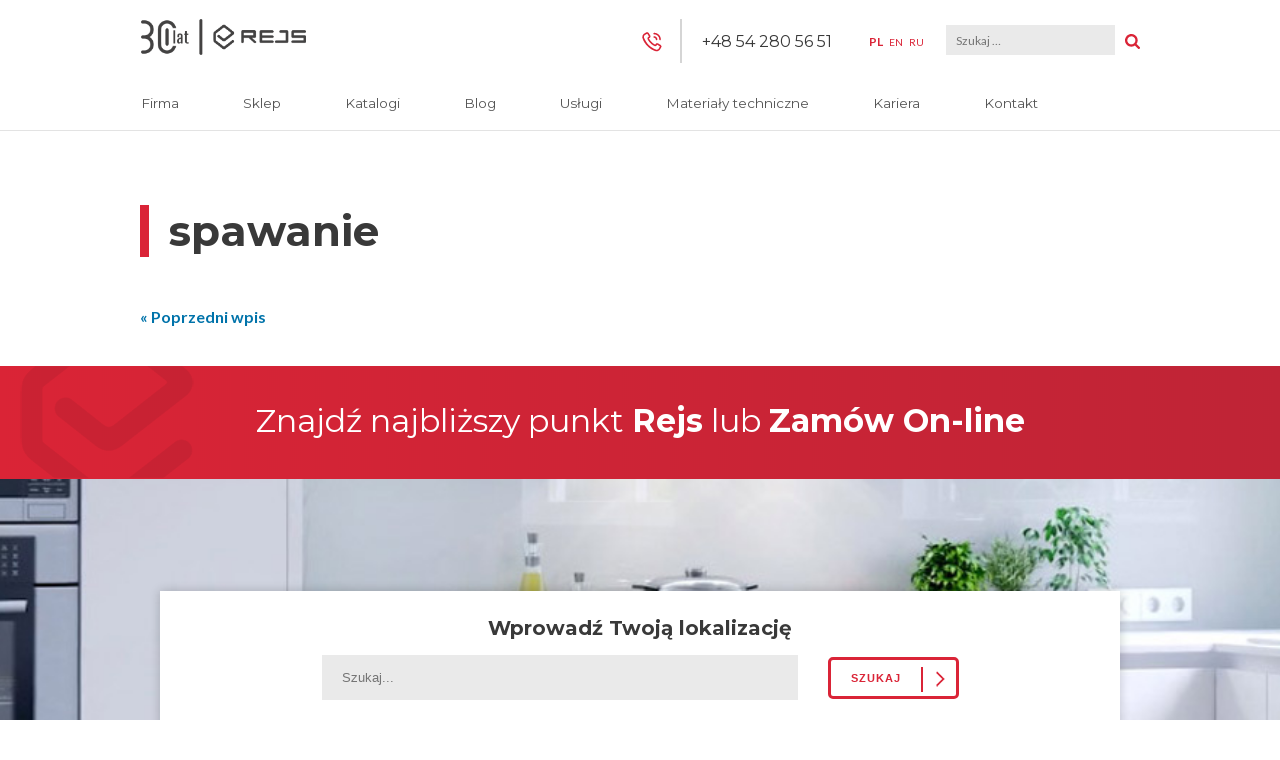

--- FILE ---
content_type: text/html; charset=UTF-8
request_url: https://www.rejs.eu/uslugi/lakierowanie-proszkowe-2/attachment/spawanie-2/
body_size: 7921
content:
<!DOCTYPE html><html lang="pl-PL"><head><meta charset="UTF-8"><meta name="viewport" content="width=device-width, initial-scale=1, user-scalable=0"><meta name="format-detection" content="telephone=no"><link rel="profile" href="http://gmpg.org/xfn/11"><link rel="pingback" href="https://www.rejs.eu/xmlrpc.php"><meta name='robots' content='index, follow, max-image-preview:large, max-snippet:-1, max-video-preview:-1' /><link rel="alternate" hreflang="pl" href="https://www.rejs.eu/uslugi/lakierowanie-proszkowe-2/attachment/spawanie-2/" /><link rel="alternate" hreflang="en" href="https://www.rejs.eu/en/for-industry/powder-coating/attachment/spawanie-2-2/" /><link rel="alternate" hreflang="ru" href="https://www.rejs.eu/ru/ofertadlaprzemyslu/lakierowanie-proszkowe-2/attachment/spawanie-2-2/" /><link rel="alternate" hreflang="x-default" href="https://www.rejs.eu/uslugi/lakierowanie-proszkowe-2/attachment/spawanie-2/" /><link media="all" href="https://www.rejs.eu/wp-content/cache/autoptimize/css/autoptimize_38606ce5057fd6fa5067f1482306afd0.css" rel="stylesheet"><title>spawanie - Rejs</title><meta property="og:locale" content="pl_PL" /><meta property="og:type" content="article" /><meta property="og:title" content="spawanie - Rejs" /><meta property="og:url" content="https://www.rejs.eu/uslugi/lakierowanie-proszkowe-2/attachment/spawanie-2/" /><meta property="og:site_name" content="Rejs" /><meta name="twitter:card" content="summary_large_image" /> <script type="application/ld+json" class="yoast-schema-graph">{"@context":"https://schema.org","@graph":[{"@type":"WebPage","@id":"https://www.rejs.eu/uslugi/lakierowanie-proszkowe-2/attachment/spawanie-2/","url":"https://www.rejs.eu/uslugi/lakierowanie-proszkowe-2/attachment/spawanie-2/","name":"spawanie - Rejs","isPartOf":{"@id":"https://www.rejs.eu/#website"},"primaryImageOfPage":{"@id":"https://www.rejs.eu/uslugi/lakierowanie-proszkowe-2/attachment/spawanie-2/#primaryimage"},"image":{"@id":"https://www.rejs.eu/uslugi/lakierowanie-proszkowe-2/attachment/spawanie-2/#primaryimage"},"thumbnailUrl":"https://www.rejs.eu/wp-content/uploads/2017/02/spawanie.svg","datePublished":"2017-05-26T08:34:34+00:00","breadcrumb":{"@id":"https://www.rejs.eu/uslugi/lakierowanie-proszkowe-2/attachment/spawanie-2/#breadcrumb"},"inLanguage":"pl-PL","potentialAction":[{"@type":"ReadAction","target":["https://www.rejs.eu/uslugi/lakierowanie-proszkowe-2/attachment/spawanie-2/"]}]},{"@type":"ImageObject","inLanguage":"pl-PL","@id":"https://www.rejs.eu/uslugi/lakierowanie-proszkowe-2/attachment/spawanie-2/#primaryimage","url":"https://www.rejs.eu/wp-content/uploads/2017/02/spawanie.svg","contentUrl":"https://www.rejs.eu/wp-content/uploads/2017/02/spawanie.svg"},{"@type":"BreadcrumbList","@id":"https://www.rejs.eu/uslugi/lakierowanie-proszkowe-2/attachment/spawanie-2/#breadcrumb","itemListElement":[{"@type":"ListItem","position":1,"name":"Home","item":"https://www.rejs.eu/"},{"@type":"ListItem","position":2,"name":"Usługi","item":"https://www.rejs.eu/uslugi/"},{"@type":"ListItem","position":3,"name":"Lakierowanie proszkowe","item":"https://www.rejs.eu/uslugi/lakierowanie-proszkowe-2/"},{"@type":"ListItem","position":4,"name":"spawanie"}]},{"@type":"WebSite","@id":"https://www.rejs.eu/#website","url":"https://www.rejs.eu/","name":"Rejs","description":"Rejs jest jedną z wiodących firm sektora akcesoriów meblowych w Europie, wyspecjalizowaną w produkcji elementów wyposażenia z drutu, stali i aluminium do nowoczesnej kuchni i garderoby.","potentialAction":[{"@type":"SearchAction","target":{"@type":"EntryPoint","urlTemplate":"https://www.rejs.eu/?s={search_term_string}"},"query-input":{"@type":"PropertyValueSpecification","valueRequired":true,"valueName":"search_term_string"}}],"inLanguage":"pl-PL"}]}</script> <link rel='dns-prefetch' href='//fonts.googleapis.com' /><link rel="alternate" type="application/rss+xml" title="Rejs &raquo; spawanie Kanał z komentarzami" href="https://www.rejs.eu/uslugi/lakierowanie-proszkowe-2/attachment/spawanie-2/feed/" /> <script type="text/javascript">window._wpemojiSettings = {"baseUrl":"https:\/\/s.w.org\/images\/core\/emoji\/15.0.3\/72x72\/","ext":".png","svgUrl":"https:\/\/s.w.org\/images\/core\/emoji\/15.0.3\/svg\/","svgExt":".svg","source":{"concatemoji":"https:\/\/www.rejs.eu\/wp-includes\/js\/wp-emoji-release.min.js?ver=6.7.1"}};
/*! This file is auto-generated */
!function(i,n){var o,s,e;function c(e){try{var t={supportTests:e,timestamp:(new Date).valueOf()};sessionStorage.setItem(o,JSON.stringify(t))}catch(e){}}function p(e,t,n){e.clearRect(0,0,e.canvas.width,e.canvas.height),e.fillText(t,0,0);var t=new Uint32Array(e.getImageData(0,0,e.canvas.width,e.canvas.height).data),r=(e.clearRect(0,0,e.canvas.width,e.canvas.height),e.fillText(n,0,0),new Uint32Array(e.getImageData(0,0,e.canvas.width,e.canvas.height).data));return t.every(function(e,t){return e===r[t]})}function u(e,t,n){switch(t){case"flag":return n(e,"\ud83c\udff3\ufe0f\u200d\u26a7\ufe0f","\ud83c\udff3\ufe0f\u200b\u26a7\ufe0f")?!1:!n(e,"\ud83c\uddfa\ud83c\uddf3","\ud83c\uddfa\u200b\ud83c\uddf3")&&!n(e,"\ud83c\udff4\udb40\udc67\udb40\udc62\udb40\udc65\udb40\udc6e\udb40\udc67\udb40\udc7f","\ud83c\udff4\u200b\udb40\udc67\u200b\udb40\udc62\u200b\udb40\udc65\u200b\udb40\udc6e\u200b\udb40\udc67\u200b\udb40\udc7f");case"emoji":return!n(e,"\ud83d\udc26\u200d\u2b1b","\ud83d\udc26\u200b\u2b1b")}return!1}function f(e,t,n){var r="undefined"!=typeof WorkerGlobalScope&&self instanceof WorkerGlobalScope?new OffscreenCanvas(300,150):i.createElement("canvas"),a=r.getContext("2d",{willReadFrequently:!0}),o=(a.textBaseline="top",a.font="600 32px Arial",{});return e.forEach(function(e){o[e]=t(a,e,n)}),o}function t(e){var t=i.createElement("script");t.src=e,t.defer=!0,i.head.appendChild(t)}"undefined"!=typeof Promise&&(o="wpEmojiSettingsSupports",s=["flag","emoji"],n.supports={everything:!0,everythingExceptFlag:!0},e=new Promise(function(e){i.addEventListener("DOMContentLoaded",e,{once:!0})}),new Promise(function(t){var n=function(){try{var e=JSON.parse(sessionStorage.getItem(o));if("object"==typeof e&&"number"==typeof e.timestamp&&(new Date).valueOf()<e.timestamp+604800&&"object"==typeof e.supportTests)return e.supportTests}catch(e){}return null}();if(!n){if("undefined"!=typeof Worker&&"undefined"!=typeof OffscreenCanvas&&"undefined"!=typeof URL&&URL.createObjectURL&&"undefined"!=typeof Blob)try{var e="postMessage("+f.toString()+"("+[JSON.stringify(s),u.toString(),p.toString()].join(",")+"));",r=new Blob([e],{type:"text/javascript"}),a=new Worker(URL.createObjectURL(r),{name:"wpTestEmojiSupports"});return void(a.onmessage=function(e){c(n=e.data),a.terminate(),t(n)})}catch(e){}c(n=f(s,u,p))}t(n)}).then(function(e){for(var t in e)n.supports[t]=e[t],n.supports.everything=n.supports.everything&&n.supports[t],"flag"!==t&&(n.supports.everythingExceptFlag=n.supports.everythingExceptFlag&&n.supports[t]);n.supports.everythingExceptFlag=n.supports.everythingExceptFlag&&!n.supports.flag,n.DOMReady=!1,n.readyCallback=function(){n.DOMReady=!0}}).then(function(){return e}).then(function(){var e;n.supports.everything||(n.readyCallback(),(e=n.source||{}).concatemoji?t(e.concatemoji):e.wpemoji&&e.twemoji&&(t(e.twemoji),t(e.wpemoji)))}))}((window,document),window._wpemojiSettings);</script> <link rel='stylesheet' id='rejs-googlefonts-css' href='https://fonts.googleapis.com/css?family=Montserrat%3A300%2C400%2C700&#038;subset=latin-ext&#038;ver=2' type='text/css' media='all' /><link rel='stylesheet' id='rejs-googlefonts2-css' href='https://fonts.googleapis.com/css?family=Lato%3A400%2C700&#038;ver=2' type='text/css' media='all' /> <script type="text/javascript" src="https://www.rejs.eu/wp-includes/js/jquery/jquery.min.js?ver=3.7.1" id="jquery-core-js"></script> <link rel="https://api.w.org/" href="https://www.rejs.eu/wp-json/" /><link rel="alternate" title="JSON" type="application/json" href="https://www.rejs.eu/wp-json/wp/v2/media/2555" /><link rel="EditURI" type="application/rsd+xml" title="RSD" href="https://www.rejs.eu/xmlrpc.php?rsd" /><meta name="generator" content="WordPress 6.7.1" /><link rel='shortlink' href='https://www.rejs.eu/?p=2555' /><link rel="alternate" title="oEmbed (JSON)" type="application/json+oembed" href="https://www.rejs.eu/wp-json/oembed/1.0/embed?url=https%3A%2F%2Fwww.rejs.eu%2Fuslugi%2Flakierowanie-proszkowe-2%2Fattachment%2Fspawanie-2%2F" /><link rel="alternate" title="oEmbed (XML)" type="text/xml+oembed" href="https://www.rejs.eu/wp-json/oembed/1.0/embed?url=https%3A%2F%2Fwww.rejs.eu%2Fuslugi%2Flakierowanie-proszkowe-2%2Fattachment%2Fspawanie-2%2F&#038;format=xml" /><meta name="generator" content="WPML ver:4.5.14 stt:1,41,46;" />  <script>(function(w,d,s,l,i){w[l]=w[l]||[];w[l].push({'gtm.start':
        new Date().getTime(),event:'gtm.js'});var f=d.getElementsByTagName(s)[0],
        j=d.createElement(s),dl=l!='dataLayer'?'&l='+l:'';j.async=true;j.src=
        'https://www.googletagmanager.com/gtm.js?id='+i+dl;f.parentNode.insertBefore(j,f);
    })(window,document,'script','dataLayer','GTM-54FTR9R');</script>    <script async src="https://www.googletagmanager.com/gtag/js?id=G-SS8BHRG9RP"></script> <script>window.dataLayer = window.dataLayer || [];
  function gtag(){dataLayer.push(arguments);}
  gtag('js', new Date());

  gtag('config', 'G-SS8BHRG9RP');</script>  <script async src="https://www.googletagmanager.com/gtag/js?id=G-58HDWQEQZ5"></script> <script>window.dataLayer = window.dataLayer || [];
  function gtag(){dataLayer.push(arguments);}
  gtag('js', new Date());

  gtag('config', 'G-58HDWQEQZ5');
  gtag('config', 'G-818E4VW08M');</script> <script type="application/ld+json">{
          "@context": "https://schema.org",
          "@type": "LocalBusiness",
          "name": "REJS Spółka z o.o.",
          "image": "https://www.rejs.eu/wp-content/themes/rejs/images/30_lat_rejs_PL.png",
          "url": "https://www.rejs.eu/",
          "telephone": "+48 54 280 56 51",
          "address": {
            "@type": "PostalAddress",
            "streetAddress": "ul. Mławska 61",
            "addressLocality": "Rypin",
            "postalCode": "87-500",
            "addressRegion": "kujawsko-pomorskie",
            "addressCountry": "PL"
          },
          "openingHoursSpecification": [
            {
              "@type": "OpeningHoursSpecification",
              "dayOfWeek": [
                "Monday",
                "Tuesday",
                "Wednesday",
                "Thursday",
                "Friday"
              ],
              "opens": "07:00",
              "closes": "16:00"
            }
          ]
        }</script> </head><body class="attachment attachment-template-default single single-attachment postid-2555 attachmentid-2555 attachment-svg+xml user-registration-page"> <noscript><iframe src="https://www.googletagmanager.com/ns.html?id=GTM-54FTR9R"
 height="0" width="0" style="display:none;visibility:hidden"></iframe></noscript>  <script>(function(i,s,o,g,r,a,m){i['GoogleAnalyticsObject']=r;i[r]=i[r]||function(){
	  (i[r].q=i[r].q||[]).push(arguments)},i[r].l=1*new Date();a=s.createElement(o),
	  m=s.getElementsByTagName(o)[0];a.async=1;a.src=g;m.parentNode.insertBefore(a,m)
	  })(window,document,'script','https://www.google-analytics.com/analytics.js','ga');

	  ga('create', 'UA-28095777-1', 'auto');
	  ga('send', 'pageview');</script> <div id="header"><div class="inner"><div class="logo"> <a href="/" title="Rejs"><div class="logoImg"><img style="width:100%;" alt="Akcesoria meblowe, obróbka metalu i szkła - Rejs" src="https://www.rejs.eu/wp-content/themes/rejs/images/30_lat_rejs_PL.png"></div></a></div><div class="rightBar"><div class="phone"><li id="text-9" class="widget widget_text"><div class="textwidget"><p>+48 54 280 56 51</p></div></li></div><div class="lang"><li id="icl_lang_sel_widget-2" class="widget widget_icl_lang_sel_widget"><div class="wpml-ls-sidebars-top wpml-ls wpml-ls-legacy-list-vertical"><ul><li class="wpml-ls-slot-top wpml-ls-item wpml-ls-item-pl wpml-ls-current-language wpml-ls-first-item wpml-ls-item-legacy-list-vertical"> <a href="https://www.rejs.eu/uslugi/lakierowanie-proszkowe-2/attachment/spawanie-2/" class="wpml-ls-link"> <span class="wpml-ls-native">PL</span></a></li><li class="wpml-ls-slot-top wpml-ls-item wpml-ls-item-en wpml-ls-item-legacy-list-vertical"> <a href="https://www.rejs.eu/en/for-industry/powder-coating/attachment/spawanie-2-2/" class="wpml-ls-link"> <span class="wpml-ls-display">EN</span></a></li><li class="wpml-ls-slot-top wpml-ls-item wpml-ls-item-ru wpml-ls-last-item wpml-ls-item-legacy-list-vertical"> <a href="https://www.rejs.eu/ru/ofertadlaprzemyslu/lakierowanie-proszkowe-2/attachment/spawanie-2-2/" class="wpml-ls-link"> <span class="wpml-ls-display">RU</span></a></li></ul></div></li></div><form role="search" method="get" class="search-form" action="https://www.rejs.eu/"> <label> <span class="screen-reader-text">Szukaj:</span> <input type="search" class="search-field" placeholder="Szukaj &hellip;" value="" name="s" /> </label> <input type="submit" class="search-submit" value="Szukaj" /></form></div><div class="clear"></div><nav id="site-navigation" class="main_menu" role="navigation"><div class="menu"><ul id="primary-menu" class="menu"><li id="menu-item-40" class="menu-item menu-item-type-post_type menu-item-object-page menu-item-40"><a href="https://www.rejs.eu/firma/">Firma</a></li><li id="menu-item-41" class="menu-item menu-item-type-custom menu-item-object-custom menu-item-41"><a rel="nofollow" href="http://e-rejs.eu/">Sklep</a></li><li id="menu-item-36768" class="menu-item menu-item-type-post_type menu-item-object-page menu-item-36768"><a href="https://www.rejs.eu/katalogi/">Katalogi</a></li><li id="menu-item-34368" class="menu-item menu-item-type-post_type_archive menu-item-object-warto-wiedziec menu-item-34368"><a href="https://www.rejs.eu/warto-wiedziec/">Blog</a></li><li id="menu-item-36" class="menu-item menu-item-type-post_type menu-item-object-page menu-item-has-children menu-item-36"><a href="https://www.rejs.eu/uslugi/">Usługi</a><ul class="sub-menu"><li id="menu-item-260" class="menu-item menu-item-type-post_type menu-item-object-page menu-item-260"><a href="https://www.rejs.eu/uslugi/obrobka-plastyczna-drutu/">Obróbka plastyczna drutu</a></li><li id="menu-item-261" class="menu-item menu-item-type-post_type menu-item-object-page menu-item-261"><a href="https://www.rejs.eu/uslugi/obrobka-szkla/">Obróbka szkła</a></li><li id="menu-item-262" class="menu-item menu-item-type-post_type menu-item-object-page menu-item-262"><a href="https://www.rejs.eu/uslugi/laserowa-obrobka-blach/">Laserowa obróbka blach</a></li><li id="menu-item-263" class="menu-item menu-item-type-post_type menu-item-object-page menu-item-263"><a href="https://www.rejs.eu/uslugi/obrobka-skrawaniem-cnc/">Obróbka skrawaniem CNC</a></li><li id="menu-item-264" class="menu-item menu-item-type-post_type menu-item-object-page menu-item-264"><a href="https://www.rejs.eu/uslugi/obrobka-plastyczna-blach/">Obróbka plastyczna blach</a></li><li id="menu-item-265" class="menu-item menu-item-type-post_type menu-item-object-page menu-item-265"><a href="https://www.rejs.eu/uslugi/zgrzewanie/">Zgrzewanie</a></li><li id="menu-item-266" class="menu-item menu-item-type-post_type menu-item-object-page menu-item-266"><a href="https://www.rejs.eu/uslugi/spawanie/">Spawanie TIG i MIG</a></li><li id="menu-item-267" class="menu-item menu-item-type-post_type menu-item-object-page menu-item-267"><a href="https://www.rejs.eu/uslugi/obrobka-plastyczna-rur-i-profili/">Obróbka plastyczna rur i profili</a></li><li id="menu-item-268" class="menu-item menu-item-type-post_type menu-item-object-page menu-item-268"><a href="https://www.rejs.eu/uslugi/obrobka-aluminium/">Obróbka aluminium</a></li><li id="menu-item-269" class="menu-item menu-item-type-post_type menu-item-object-page menu-item-269"><a href="https://www.rejs.eu/uslugi/szlifowanie-i-polerowanie/">Szlifowanie i polerowanie</a></li><li id="menu-item-270" class="menu-item menu-item-type-post_type menu-item-object-page menu-item-270"><a href="https://www.rejs.eu/uslugi/uslugi-galwaniczne/">Usługi galwaniczne</a></li><li id="menu-item-271" class="menu-item menu-item-type-post_type menu-item-object-page menu-item-271"><a href="https://www.rejs.eu/uslugi/lakierowanie-proszkowe-2/">Lakierowanie proszkowe</a></li><li id="menu-item-2898" class="menu-item menu-item-type-post_type menu-item-object-page menu-item-2898"><a href="https://www.rejs.eu/uslugi/zawieszki-malarskie/">Zawieszki malarskie</a></li></ul></li><li id="menu-item-37" class="menu-item menu-item-type-post_type menu-item-object-page menu-item-37"><a href="https://www.rejs.eu/produkuje-meble/">Materiały techniczne</a></li><li id="menu-item-39686" class="menu-item menu-item-type-post_type menu-item-object-page menu-item-39686"><a href="https://www.rejs.eu/kariera/">Kariera</a></li><li id="menu-item-42483" class="menu-item menu-item-type-post_type menu-item-object-page menu-item-42483"><a href="https://www.rejs.eu/kontakt/">Kontakt</a></li></ul></div></nav><div class="mobileMenuButton"><span></span><span></span><span></span></div></div></div><div class="contentWrap general-page"><article class="content"><div class="inner"><div class="headerTitle black" style=""><div class="pageTitle"><h1>spawanie</h1></div></div><div class="postImage"></div><div class="introtext"></div><div class="post-navigation"><div class="previous-post"> <a href="https://www.rejs.eu/uslugi/lakierowanie-proszkowe-2/" rel="prev">« Poprzedni wpis</a></div><div class="next-post"></div></div></div><div class="clear"></div></article></div><div class="ue-banner polish"> <a href="https://www.rejs.eu/co-nowego/realizujemy-projekt-dofinansowany-z-funduszy-europejskich/" class="inteligenty-rozwoj" rel="nofollow"></a> <a href="https://www.rejs.eu/co-nowego/realizujemy-projekt-dofinansowany-z-funduszy-europejskich/" class="poland-flag" rel="nofollow"></a> <a href="https://www.rejs.eu/co-nowego/realizujemy-projekt-dofinansowany-z-funduszy-europejskich/" class="efrr" rel="nofollow"></a></div><div id="mapWrap"><h3 class="findStoreTitle gradient">Znajdź najbliższy punkt <strong>Rejs</strong> <span>lub <strong><a href="http://www.e-rejs.eu" title="Sklep REJS">Zamów On-line</a></strong><span></h3><form id="searchLocations"><div class="searchInner"><h4>Wprowadź Twoją lokalizację</h4> <input id="address" type="text" placeholder="Szukaj..." name="address"/><div class="buttonWrap white"> <input class="searchButton whiteButton button" type="submit" name="submit" value="Szukaj"/><div class="loadergif"></div></div><div class="typeWrap"><div class="checkboxWrap"> <input class="type" type="checkbox" name="type" value="placowka"/> <label>Punkty handlowe Rejs</label></div><div class="checkboxWrap"> <input class="type" type="checkbox" name="type" value="dystrybutor"/> <label>Dystrybutorzy</label></div></div><div class="gray-skin scrollbar" id="locationsList"><div id="locationsListInner"></div></div></div></form><div id="map"></div> <script async defer src="https://maps.googleapis.com/maps/api/js?key=AIzaSyC_fTnJvGupvho4G1LZzAhnLS-_RlYKxgY"></script> </div><footer id="footer"><div class="inner"><div class="newsletterWrap"></div><div class="addressWrap"><li id="text-2" class="widget widget_text"><div class="textwidget"><p><strong>CENTRALA:</strong></p><div class="address">REJS Spółka z o.o.<br /> ul. Mławska 61<br /> 87-500 Rypin<br /> Polska</div><div class="phones">TEL: +48 54 280 56 51<br /> FAX: +48 54 280 61 92<br /> EMAIL: sklep24@rejs.eu</div></div></li></div><div class="menuWrap"><div class="footer-menu"><ul id="footer-menu" class="menu"><li id="menu-item-77" class="menu-item menu-item-type-post_type menu-item-object-page menu-item-77"><a href="https://www.rejs.eu/firma/">Firma</a></li><li id="menu-item-2610" class="menu-item menu-item-type-custom menu-item-object-custom menu-item-2610"><a rel="nofollow" href="http://e-rejs.eu/">Sklep</a></li><li id="menu-item-74" class="menu-item menu-item-type-post_type menu-item-object-page menu-item-74"><a href="https://www.rejs.eu/produkuje-meble/">Materiały techniczne</a></li><li id="menu-item-73" class="menu-item menu-item-type-post_type menu-item-object-page menu-item-73"><a href="https://www.rejs.eu/uslugi/">Usługi</a></li><li id="menu-item-79" class="menu-item menu-item-type-post_type menu-item-object-page menu-item-79"><a href="https://www.rejs.eu/kontakt/">Kontakt</a></li><li id="menu-item-10050" class="menu-item menu-item-type-post_type menu-item-object-page menu-item-10050"><a href="https://www.rejs.eu/multimedia-do-pobrania/">Multimedia do pobrania</a></li><li id="menu-item-18116" class="menu-item menu-item-type-post_type menu-item-object-page menu-item-18116"><a href="https://www.rejs.eu/rodo/">RODO</a></li><li id="menu-item-27915" class="menu-item menu-item-type-post_type menu-item-object-page menu-item-27915"><a href="https://www.rejs.eu/informacja-o-realizowanej-strategii-podatkowej/">O nas</a></li><li id="menu-item-43070" class="menu-item menu-item-type-post_type menu-item-object-page menu-item-43070"><a href="https://www.rejs.eu/modele3d/">Modele 3D</a></li><li id="menu-item-46957" class="menu-item menu-item-type-custom menu-item-object-custom menu-item-46957"><a href="/bezpieczenstwo-produktow">Bezpieczeństwo Produktów</a></li></ul></div></div><div class="social"> <img alt="Firma rodzinna" src="/wp-content/themes/rejs/images/familybusiness.png" /> <a class="fb-f" target="_blank" title="Facebook" href="https://www.facebook.com/RejsRypin/" rel="nofollow"></a> <a class="yt-f" target="_blank" title="YouTube" href="https://www.youtube.com/user/rejs2012" rel="nofollow"></a> <a class="ig-f" target="_blank" title="Instagram" href="https://www.instagram.com/rejs_wyposazenie_mebli/" rel="nofollow"></a></div><div class="clear"></div><p class="copyright">Copyright &copy; 2026 - REJS Sp. z o.o.</p></div></footer> <script type="text/javascript">document.addEventListener( 'wpcf7mailsent', function( event ) {
            if ( '9748' == event.detail.contactFormId || 
                 '13735' == event.detail.contactFormId ||
                 '13727' == event.detail.contactFormId ||
                 '13728' == event.detail.contactFormId) {
                document.cookie = "user_registeredf=true, expires=Thu, 10 Dec 2033 12:00:00 UTC";
                location.reload();
            }
        }, false );</script> <link rel='stylesheet' id='dashicons-css' href='https://www.rejs.eu/wp-includes/css/dashicons.min.css?ver=6.7.1' type='text/css' media='all' /> <script type="text/javascript" src="https://www.rejs.eu/wp-includes/js/dist/hooks.min.js?ver=4d63a3d491d11ffd8ac6" id="wp-hooks-js"></script> <script type="text/javascript" src="https://www.rejs.eu/wp-includes/js/dist/i18n.min.js?ver=5e580eb46a90c2b997e6" id="wp-i18n-js"></script> <script type="text/javascript" id="wp-i18n-js-after">wp.i18n.setLocaleData( { 'text direction\u0004ltr': [ 'ltr' ] } );</script> <script type="text/javascript" id="contact-form-7-js-translations">( function( domain, translations ) {
	var localeData = translations.locale_data[ domain ] || translations.locale_data.messages;
	localeData[""].domain = domain;
	wp.i18n.setLocaleData( localeData, domain );
} )( "contact-form-7", {"translation-revision-date":"2024-02-05 07:59:38+0000","generator":"GlotPress\/4.0.1","domain":"messages","locale_data":{"messages":{"":{"domain":"messages","plural-forms":"nplurals=3; plural=(n == 1) ? 0 : ((n % 10 >= 2 && n % 10 <= 4 && (n % 100 < 12 || n % 100 > 14)) ? 1 : 2);","lang":"pl"},"Error:":["B\u0142\u0105d:"]}},"comment":{"reference":"includes\/js\/index.js"}} );</script> <script type="text/javascript" id="contact-form-7-js-before">var wpcf7 = {
    "api": {
        "root": "https:\/\/www.rejs.eu\/wp-json\/",
        "namespace": "contact-form-7\/v1"
    },
    "cached": 1
};</script> <script type="text/javascript" src="https://www.google.com/recaptcha/api.js?render=6LfIgZcUAAAAAPDzeVkFf2Frzy0d6PFsHAdcne79&amp;ver=3.0" id="google-recaptcha-js"></script> <script type="text/javascript" src="https://www.rejs.eu/wp-includes/js/dist/vendor/wp-polyfill.min.js?ver=3.15.0" id="wp-polyfill-js"></script> <script type="text/javascript" id="wpcf7-recaptcha-js-before">var wpcf7_recaptcha = {
    "sitekey": "6LfIgZcUAAAAAPDzeVkFf2Frzy0d6PFsHAdcne79",
    "actions": {
        "homepage": "homepage",
        "contactform": "contactform"
    }
};</script> <script type="text/javascript" id="ajax-test-js-extra">var the_ajax_script = {"ajaxurl":"https:\/\/www.rejs.eu\/wp-admin\/admin-ajax.php","ajax_nonce":"ea1ac2d7b3"};</script> <script type="text/javascript" id="thickbox-js-extra">var thickboxL10n = {"next":"Nast\u0119pny >","prev":"< Poprzedni","image":"Obrazek","of":"z","close":"Zamknij","noiframes":"Ta opcja wymaga zastosowania wewn\u0119trznych ramek (inline frame). Ramki s\u0105 wy\u0142\u0105czone, albo przegl\u0105darka ich nie obs\u0142uguje.","loadingAnimation":"https:\/\/www.rejs.eu\/wp-includes\/js\/thickbox\/loadingAnimation.gif"};</script> <script defer src="https://www.rejs.eu/wp-content/cache/autoptimize/js/autoptimize_f887ffbfe48bdd78f40a06c8a372ca50.js"></script></body><li id="custom_html-2" class="widget_text widget widget_custom_html"><div class="textwidget custom-html-widget"><div id="fm-pu-container" style="position: fixed; width: 100%; height: 100%; left: 0; top: 0; z-index: 999999; display: none; align-items: center; background: rgba(0,0,0, 0.8);"><script>var container = document.getElementById('fm-pu-container');function hide(){container.style.display = 'none'; document.removeEventListener('mouseout', showPopup);} function showPopup(e){if(e.clientY <= 0){container.style.display = 'flex';}} var fmFCF5p59cc9xef=function(e){if(e.data.type == 'resize'){ var iframe=document.getElementById('fm-fc-f-5p59cc9xef');iframe.style.minHeight=e.data.size+'px';if(window.innerHeight<iframe.offsetHeight){container.style.cssText='overflow:auto;align-items:flex-start;-webkit-overflow-scrolling:touch';}}else if(e.data.type == 'hide'){hide();}else if(e.data.type == 'timeout'){setTimeout(function(){container.style.display='flex';}, e.data.time * 1000 );}else if(e.data.type == 'onexit'){document.addEventListener('mouseout',showPopup)}else if(e.data.type=='setBackground'){/*container.style.background=e.data.background;*/}};window.addEventListener?addEventListener('message',fmFCF5p59cc9xef,!1):attachEvent('onmessage',fmFCF5p59cc9xef);container.addEventListener("click", hide);</script><iframe id="fm-fc-f-5p59cc9xef" src="https://forms.freshmail.io/f/zsdxx790zv/5p59cc9xef/index.html" frameborder="0" marginheight="0" marginwidth="0" width="100%" style="min-height: 551px"></iframe></div></div></li></html>

--- FILE ---
content_type: text/html; charset=utf-8
request_url: https://www.google.com/recaptcha/api2/anchor?ar=1&k=6LfIgZcUAAAAAPDzeVkFf2Frzy0d6PFsHAdcne79&co=aHR0cHM6Ly93d3cucmVqcy5ldTo0NDM.&hl=en&v=9TiwnJFHeuIw_s0wSd3fiKfN&size=invisible&anchor-ms=20000&execute-ms=30000&cb=1pnx05namk7q
body_size: 48056
content:
<!DOCTYPE HTML><html dir="ltr" lang="en"><head><meta http-equiv="Content-Type" content="text/html; charset=UTF-8">
<meta http-equiv="X-UA-Compatible" content="IE=edge">
<title>reCAPTCHA</title>
<style type="text/css">
/* cyrillic-ext */
@font-face {
  font-family: 'Roboto';
  font-style: normal;
  font-weight: 400;
  font-stretch: 100%;
  src: url(//fonts.gstatic.com/s/roboto/v48/KFO7CnqEu92Fr1ME7kSn66aGLdTylUAMa3GUBHMdazTgWw.woff2) format('woff2');
  unicode-range: U+0460-052F, U+1C80-1C8A, U+20B4, U+2DE0-2DFF, U+A640-A69F, U+FE2E-FE2F;
}
/* cyrillic */
@font-face {
  font-family: 'Roboto';
  font-style: normal;
  font-weight: 400;
  font-stretch: 100%;
  src: url(//fonts.gstatic.com/s/roboto/v48/KFO7CnqEu92Fr1ME7kSn66aGLdTylUAMa3iUBHMdazTgWw.woff2) format('woff2');
  unicode-range: U+0301, U+0400-045F, U+0490-0491, U+04B0-04B1, U+2116;
}
/* greek-ext */
@font-face {
  font-family: 'Roboto';
  font-style: normal;
  font-weight: 400;
  font-stretch: 100%;
  src: url(//fonts.gstatic.com/s/roboto/v48/KFO7CnqEu92Fr1ME7kSn66aGLdTylUAMa3CUBHMdazTgWw.woff2) format('woff2');
  unicode-range: U+1F00-1FFF;
}
/* greek */
@font-face {
  font-family: 'Roboto';
  font-style: normal;
  font-weight: 400;
  font-stretch: 100%;
  src: url(//fonts.gstatic.com/s/roboto/v48/KFO7CnqEu92Fr1ME7kSn66aGLdTylUAMa3-UBHMdazTgWw.woff2) format('woff2');
  unicode-range: U+0370-0377, U+037A-037F, U+0384-038A, U+038C, U+038E-03A1, U+03A3-03FF;
}
/* math */
@font-face {
  font-family: 'Roboto';
  font-style: normal;
  font-weight: 400;
  font-stretch: 100%;
  src: url(//fonts.gstatic.com/s/roboto/v48/KFO7CnqEu92Fr1ME7kSn66aGLdTylUAMawCUBHMdazTgWw.woff2) format('woff2');
  unicode-range: U+0302-0303, U+0305, U+0307-0308, U+0310, U+0312, U+0315, U+031A, U+0326-0327, U+032C, U+032F-0330, U+0332-0333, U+0338, U+033A, U+0346, U+034D, U+0391-03A1, U+03A3-03A9, U+03B1-03C9, U+03D1, U+03D5-03D6, U+03F0-03F1, U+03F4-03F5, U+2016-2017, U+2034-2038, U+203C, U+2040, U+2043, U+2047, U+2050, U+2057, U+205F, U+2070-2071, U+2074-208E, U+2090-209C, U+20D0-20DC, U+20E1, U+20E5-20EF, U+2100-2112, U+2114-2115, U+2117-2121, U+2123-214F, U+2190, U+2192, U+2194-21AE, U+21B0-21E5, U+21F1-21F2, U+21F4-2211, U+2213-2214, U+2216-22FF, U+2308-230B, U+2310, U+2319, U+231C-2321, U+2336-237A, U+237C, U+2395, U+239B-23B7, U+23D0, U+23DC-23E1, U+2474-2475, U+25AF, U+25B3, U+25B7, U+25BD, U+25C1, U+25CA, U+25CC, U+25FB, U+266D-266F, U+27C0-27FF, U+2900-2AFF, U+2B0E-2B11, U+2B30-2B4C, U+2BFE, U+3030, U+FF5B, U+FF5D, U+1D400-1D7FF, U+1EE00-1EEFF;
}
/* symbols */
@font-face {
  font-family: 'Roboto';
  font-style: normal;
  font-weight: 400;
  font-stretch: 100%;
  src: url(//fonts.gstatic.com/s/roboto/v48/KFO7CnqEu92Fr1ME7kSn66aGLdTylUAMaxKUBHMdazTgWw.woff2) format('woff2');
  unicode-range: U+0001-000C, U+000E-001F, U+007F-009F, U+20DD-20E0, U+20E2-20E4, U+2150-218F, U+2190, U+2192, U+2194-2199, U+21AF, U+21E6-21F0, U+21F3, U+2218-2219, U+2299, U+22C4-22C6, U+2300-243F, U+2440-244A, U+2460-24FF, U+25A0-27BF, U+2800-28FF, U+2921-2922, U+2981, U+29BF, U+29EB, U+2B00-2BFF, U+4DC0-4DFF, U+FFF9-FFFB, U+10140-1018E, U+10190-1019C, U+101A0, U+101D0-101FD, U+102E0-102FB, U+10E60-10E7E, U+1D2C0-1D2D3, U+1D2E0-1D37F, U+1F000-1F0FF, U+1F100-1F1AD, U+1F1E6-1F1FF, U+1F30D-1F30F, U+1F315, U+1F31C, U+1F31E, U+1F320-1F32C, U+1F336, U+1F378, U+1F37D, U+1F382, U+1F393-1F39F, U+1F3A7-1F3A8, U+1F3AC-1F3AF, U+1F3C2, U+1F3C4-1F3C6, U+1F3CA-1F3CE, U+1F3D4-1F3E0, U+1F3ED, U+1F3F1-1F3F3, U+1F3F5-1F3F7, U+1F408, U+1F415, U+1F41F, U+1F426, U+1F43F, U+1F441-1F442, U+1F444, U+1F446-1F449, U+1F44C-1F44E, U+1F453, U+1F46A, U+1F47D, U+1F4A3, U+1F4B0, U+1F4B3, U+1F4B9, U+1F4BB, U+1F4BF, U+1F4C8-1F4CB, U+1F4D6, U+1F4DA, U+1F4DF, U+1F4E3-1F4E6, U+1F4EA-1F4ED, U+1F4F7, U+1F4F9-1F4FB, U+1F4FD-1F4FE, U+1F503, U+1F507-1F50B, U+1F50D, U+1F512-1F513, U+1F53E-1F54A, U+1F54F-1F5FA, U+1F610, U+1F650-1F67F, U+1F687, U+1F68D, U+1F691, U+1F694, U+1F698, U+1F6AD, U+1F6B2, U+1F6B9-1F6BA, U+1F6BC, U+1F6C6-1F6CF, U+1F6D3-1F6D7, U+1F6E0-1F6EA, U+1F6F0-1F6F3, U+1F6F7-1F6FC, U+1F700-1F7FF, U+1F800-1F80B, U+1F810-1F847, U+1F850-1F859, U+1F860-1F887, U+1F890-1F8AD, U+1F8B0-1F8BB, U+1F8C0-1F8C1, U+1F900-1F90B, U+1F93B, U+1F946, U+1F984, U+1F996, U+1F9E9, U+1FA00-1FA6F, U+1FA70-1FA7C, U+1FA80-1FA89, U+1FA8F-1FAC6, U+1FACE-1FADC, U+1FADF-1FAE9, U+1FAF0-1FAF8, U+1FB00-1FBFF;
}
/* vietnamese */
@font-face {
  font-family: 'Roboto';
  font-style: normal;
  font-weight: 400;
  font-stretch: 100%;
  src: url(//fonts.gstatic.com/s/roboto/v48/KFO7CnqEu92Fr1ME7kSn66aGLdTylUAMa3OUBHMdazTgWw.woff2) format('woff2');
  unicode-range: U+0102-0103, U+0110-0111, U+0128-0129, U+0168-0169, U+01A0-01A1, U+01AF-01B0, U+0300-0301, U+0303-0304, U+0308-0309, U+0323, U+0329, U+1EA0-1EF9, U+20AB;
}
/* latin-ext */
@font-face {
  font-family: 'Roboto';
  font-style: normal;
  font-weight: 400;
  font-stretch: 100%;
  src: url(//fonts.gstatic.com/s/roboto/v48/KFO7CnqEu92Fr1ME7kSn66aGLdTylUAMa3KUBHMdazTgWw.woff2) format('woff2');
  unicode-range: U+0100-02BA, U+02BD-02C5, U+02C7-02CC, U+02CE-02D7, U+02DD-02FF, U+0304, U+0308, U+0329, U+1D00-1DBF, U+1E00-1E9F, U+1EF2-1EFF, U+2020, U+20A0-20AB, U+20AD-20C0, U+2113, U+2C60-2C7F, U+A720-A7FF;
}
/* latin */
@font-face {
  font-family: 'Roboto';
  font-style: normal;
  font-weight: 400;
  font-stretch: 100%;
  src: url(//fonts.gstatic.com/s/roboto/v48/KFO7CnqEu92Fr1ME7kSn66aGLdTylUAMa3yUBHMdazQ.woff2) format('woff2');
  unicode-range: U+0000-00FF, U+0131, U+0152-0153, U+02BB-02BC, U+02C6, U+02DA, U+02DC, U+0304, U+0308, U+0329, U+2000-206F, U+20AC, U+2122, U+2191, U+2193, U+2212, U+2215, U+FEFF, U+FFFD;
}
/* cyrillic-ext */
@font-face {
  font-family: 'Roboto';
  font-style: normal;
  font-weight: 500;
  font-stretch: 100%;
  src: url(//fonts.gstatic.com/s/roboto/v48/KFO7CnqEu92Fr1ME7kSn66aGLdTylUAMa3GUBHMdazTgWw.woff2) format('woff2');
  unicode-range: U+0460-052F, U+1C80-1C8A, U+20B4, U+2DE0-2DFF, U+A640-A69F, U+FE2E-FE2F;
}
/* cyrillic */
@font-face {
  font-family: 'Roboto';
  font-style: normal;
  font-weight: 500;
  font-stretch: 100%;
  src: url(//fonts.gstatic.com/s/roboto/v48/KFO7CnqEu92Fr1ME7kSn66aGLdTylUAMa3iUBHMdazTgWw.woff2) format('woff2');
  unicode-range: U+0301, U+0400-045F, U+0490-0491, U+04B0-04B1, U+2116;
}
/* greek-ext */
@font-face {
  font-family: 'Roboto';
  font-style: normal;
  font-weight: 500;
  font-stretch: 100%;
  src: url(//fonts.gstatic.com/s/roboto/v48/KFO7CnqEu92Fr1ME7kSn66aGLdTylUAMa3CUBHMdazTgWw.woff2) format('woff2');
  unicode-range: U+1F00-1FFF;
}
/* greek */
@font-face {
  font-family: 'Roboto';
  font-style: normal;
  font-weight: 500;
  font-stretch: 100%;
  src: url(//fonts.gstatic.com/s/roboto/v48/KFO7CnqEu92Fr1ME7kSn66aGLdTylUAMa3-UBHMdazTgWw.woff2) format('woff2');
  unicode-range: U+0370-0377, U+037A-037F, U+0384-038A, U+038C, U+038E-03A1, U+03A3-03FF;
}
/* math */
@font-face {
  font-family: 'Roboto';
  font-style: normal;
  font-weight: 500;
  font-stretch: 100%;
  src: url(//fonts.gstatic.com/s/roboto/v48/KFO7CnqEu92Fr1ME7kSn66aGLdTylUAMawCUBHMdazTgWw.woff2) format('woff2');
  unicode-range: U+0302-0303, U+0305, U+0307-0308, U+0310, U+0312, U+0315, U+031A, U+0326-0327, U+032C, U+032F-0330, U+0332-0333, U+0338, U+033A, U+0346, U+034D, U+0391-03A1, U+03A3-03A9, U+03B1-03C9, U+03D1, U+03D5-03D6, U+03F0-03F1, U+03F4-03F5, U+2016-2017, U+2034-2038, U+203C, U+2040, U+2043, U+2047, U+2050, U+2057, U+205F, U+2070-2071, U+2074-208E, U+2090-209C, U+20D0-20DC, U+20E1, U+20E5-20EF, U+2100-2112, U+2114-2115, U+2117-2121, U+2123-214F, U+2190, U+2192, U+2194-21AE, U+21B0-21E5, U+21F1-21F2, U+21F4-2211, U+2213-2214, U+2216-22FF, U+2308-230B, U+2310, U+2319, U+231C-2321, U+2336-237A, U+237C, U+2395, U+239B-23B7, U+23D0, U+23DC-23E1, U+2474-2475, U+25AF, U+25B3, U+25B7, U+25BD, U+25C1, U+25CA, U+25CC, U+25FB, U+266D-266F, U+27C0-27FF, U+2900-2AFF, U+2B0E-2B11, U+2B30-2B4C, U+2BFE, U+3030, U+FF5B, U+FF5D, U+1D400-1D7FF, U+1EE00-1EEFF;
}
/* symbols */
@font-face {
  font-family: 'Roboto';
  font-style: normal;
  font-weight: 500;
  font-stretch: 100%;
  src: url(//fonts.gstatic.com/s/roboto/v48/KFO7CnqEu92Fr1ME7kSn66aGLdTylUAMaxKUBHMdazTgWw.woff2) format('woff2');
  unicode-range: U+0001-000C, U+000E-001F, U+007F-009F, U+20DD-20E0, U+20E2-20E4, U+2150-218F, U+2190, U+2192, U+2194-2199, U+21AF, U+21E6-21F0, U+21F3, U+2218-2219, U+2299, U+22C4-22C6, U+2300-243F, U+2440-244A, U+2460-24FF, U+25A0-27BF, U+2800-28FF, U+2921-2922, U+2981, U+29BF, U+29EB, U+2B00-2BFF, U+4DC0-4DFF, U+FFF9-FFFB, U+10140-1018E, U+10190-1019C, U+101A0, U+101D0-101FD, U+102E0-102FB, U+10E60-10E7E, U+1D2C0-1D2D3, U+1D2E0-1D37F, U+1F000-1F0FF, U+1F100-1F1AD, U+1F1E6-1F1FF, U+1F30D-1F30F, U+1F315, U+1F31C, U+1F31E, U+1F320-1F32C, U+1F336, U+1F378, U+1F37D, U+1F382, U+1F393-1F39F, U+1F3A7-1F3A8, U+1F3AC-1F3AF, U+1F3C2, U+1F3C4-1F3C6, U+1F3CA-1F3CE, U+1F3D4-1F3E0, U+1F3ED, U+1F3F1-1F3F3, U+1F3F5-1F3F7, U+1F408, U+1F415, U+1F41F, U+1F426, U+1F43F, U+1F441-1F442, U+1F444, U+1F446-1F449, U+1F44C-1F44E, U+1F453, U+1F46A, U+1F47D, U+1F4A3, U+1F4B0, U+1F4B3, U+1F4B9, U+1F4BB, U+1F4BF, U+1F4C8-1F4CB, U+1F4D6, U+1F4DA, U+1F4DF, U+1F4E3-1F4E6, U+1F4EA-1F4ED, U+1F4F7, U+1F4F9-1F4FB, U+1F4FD-1F4FE, U+1F503, U+1F507-1F50B, U+1F50D, U+1F512-1F513, U+1F53E-1F54A, U+1F54F-1F5FA, U+1F610, U+1F650-1F67F, U+1F687, U+1F68D, U+1F691, U+1F694, U+1F698, U+1F6AD, U+1F6B2, U+1F6B9-1F6BA, U+1F6BC, U+1F6C6-1F6CF, U+1F6D3-1F6D7, U+1F6E0-1F6EA, U+1F6F0-1F6F3, U+1F6F7-1F6FC, U+1F700-1F7FF, U+1F800-1F80B, U+1F810-1F847, U+1F850-1F859, U+1F860-1F887, U+1F890-1F8AD, U+1F8B0-1F8BB, U+1F8C0-1F8C1, U+1F900-1F90B, U+1F93B, U+1F946, U+1F984, U+1F996, U+1F9E9, U+1FA00-1FA6F, U+1FA70-1FA7C, U+1FA80-1FA89, U+1FA8F-1FAC6, U+1FACE-1FADC, U+1FADF-1FAE9, U+1FAF0-1FAF8, U+1FB00-1FBFF;
}
/* vietnamese */
@font-face {
  font-family: 'Roboto';
  font-style: normal;
  font-weight: 500;
  font-stretch: 100%;
  src: url(//fonts.gstatic.com/s/roboto/v48/KFO7CnqEu92Fr1ME7kSn66aGLdTylUAMa3OUBHMdazTgWw.woff2) format('woff2');
  unicode-range: U+0102-0103, U+0110-0111, U+0128-0129, U+0168-0169, U+01A0-01A1, U+01AF-01B0, U+0300-0301, U+0303-0304, U+0308-0309, U+0323, U+0329, U+1EA0-1EF9, U+20AB;
}
/* latin-ext */
@font-face {
  font-family: 'Roboto';
  font-style: normal;
  font-weight: 500;
  font-stretch: 100%;
  src: url(//fonts.gstatic.com/s/roboto/v48/KFO7CnqEu92Fr1ME7kSn66aGLdTylUAMa3KUBHMdazTgWw.woff2) format('woff2');
  unicode-range: U+0100-02BA, U+02BD-02C5, U+02C7-02CC, U+02CE-02D7, U+02DD-02FF, U+0304, U+0308, U+0329, U+1D00-1DBF, U+1E00-1E9F, U+1EF2-1EFF, U+2020, U+20A0-20AB, U+20AD-20C0, U+2113, U+2C60-2C7F, U+A720-A7FF;
}
/* latin */
@font-face {
  font-family: 'Roboto';
  font-style: normal;
  font-weight: 500;
  font-stretch: 100%;
  src: url(//fonts.gstatic.com/s/roboto/v48/KFO7CnqEu92Fr1ME7kSn66aGLdTylUAMa3yUBHMdazQ.woff2) format('woff2');
  unicode-range: U+0000-00FF, U+0131, U+0152-0153, U+02BB-02BC, U+02C6, U+02DA, U+02DC, U+0304, U+0308, U+0329, U+2000-206F, U+20AC, U+2122, U+2191, U+2193, U+2212, U+2215, U+FEFF, U+FFFD;
}
/* cyrillic-ext */
@font-face {
  font-family: 'Roboto';
  font-style: normal;
  font-weight: 900;
  font-stretch: 100%;
  src: url(//fonts.gstatic.com/s/roboto/v48/KFO7CnqEu92Fr1ME7kSn66aGLdTylUAMa3GUBHMdazTgWw.woff2) format('woff2');
  unicode-range: U+0460-052F, U+1C80-1C8A, U+20B4, U+2DE0-2DFF, U+A640-A69F, U+FE2E-FE2F;
}
/* cyrillic */
@font-face {
  font-family: 'Roboto';
  font-style: normal;
  font-weight: 900;
  font-stretch: 100%;
  src: url(//fonts.gstatic.com/s/roboto/v48/KFO7CnqEu92Fr1ME7kSn66aGLdTylUAMa3iUBHMdazTgWw.woff2) format('woff2');
  unicode-range: U+0301, U+0400-045F, U+0490-0491, U+04B0-04B1, U+2116;
}
/* greek-ext */
@font-face {
  font-family: 'Roboto';
  font-style: normal;
  font-weight: 900;
  font-stretch: 100%;
  src: url(//fonts.gstatic.com/s/roboto/v48/KFO7CnqEu92Fr1ME7kSn66aGLdTylUAMa3CUBHMdazTgWw.woff2) format('woff2');
  unicode-range: U+1F00-1FFF;
}
/* greek */
@font-face {
  font-family: 'Roboto';
  font-style: normal;
  font-weight: 900;
  font-stretch: 100%;
  src: url(//fonts.gstatic.com/s/roboto/v48/KFO7CnqEu92Fr1ME7kSn66aGLdTylUAMa3-UBHMdazTgWw.woff2) format('woff2');
  unicode-range: U+0370-0377, U+037A-037F, U+0384-038A, U+038C, U+038E-03A1, U+03A3-03FF;
}
/* math */
@font-face {
  font-family: 'Roboto';
  font-style: normal;
  font-weight: 900;
  font-stretch: 100%;
  src: url(//fonts.gstatic.com/s/roboto/v48/KFO7CnqEu92Fr1ME7kSn66aGLdTylUAMawCUBHMdazTgWw.woff2) format('woff2');
  unicode-range: U+0302-0303, U+0305, U+0307-0308, U+0310, U+0312, U+0315, U+031A, U+0326-0327, U+032C, U+032F-0330, U+0332-0333, U+0338, U+033A, U+0346, U+034D, U+0391-03A1, U+03A3-03A9, U+03B1-03C9, U+03D1, U+03D5-03D6, U+03F0-03F1, U+03F4-03F5, U+2016-2017, U+2034-2038, U+203C, U+2040, U+2043, U+2047, U+2050, U+2057, U+205F, U+2070-2071, U+2074-208E, U+2090-209C, U+20D0-20DC, U+20E1, U+20E5-20EF, U+2100-2112, U+2114-2115, U+2117-2121, U+2123-214F, U+2190, U+2192, U+2194-21AE, U+21B0-21E5, U+21F1-21F2, U+21F4-2211, U+2213-2214, U+2216-22FF, U+2308-230B, U+2310, U+2319, U+231C-2321, U+2336-237A, U+237C, U+2395, U+239B-23B7, U+23D0, U+23DC-23E1, U+2474-2475, U+25AF, U+25B3, U+25B7, U+25BD, U+25C1, U+25CA, U+25CC, U+25FB, U+266D-266F, U+27C0-27FF, U+2900-2AFF, U+2B0E-2B11, U+2B30-2B4C, U+2BFE, U+3030, U+FF5B, U+FF5D, U+1D400-1D7FF, U+1EE00-1EEFF;
}
/* symbols */
@font-face {
  font-family: 'Roboto';
  font-style: normal;
  font-weight: 900;
  font-stretch: 100%;
  src: url(//fonts.gstatic.com/s/roboto/v48/KFO7CnqEu92Fr1ME7kSn66aGLdTylUAMaxKUBHMdazTgWw.woff2) format('woff2');
  unicode-range: U+0001-000C, U+000E-001F, U+007F-009F, U+20DD-20E0, U+20E2-20E4, U+2150-218F, U+2190, U+2192, U+2194-2199, U+21AF, U+21E6-21F0, U+21F3, U+2218-2219, U+2299, U+22C4-22C6, U+2300-243F, U+2440-244A, U+2460-24FF, U+25A0-27BF, U+2800-28FF, U+2921-2922, U+2981, U+29BF, U+29EB, U+2B00-2BFF, U+4DC0-4DFF, U+FFF9-FFFB, U+10140-1018E, U+10190-1019C, U+101A0, U+101D0-101FD, U+102E0-102FB, U+10E60-10E7E, U+1D2C0-1D2D3, U+1D2E0-1D37F, U+1F000-1F0FF, U+1F100-1F1AD, U+1F1E6-1F1FF, U+1F30D-1F30F, U+1F315, U+1F31C, U+1F31E, U+1F320-1F32C, U+1F336, U+1F378, U+1F37D, U+1F382, U+1F393-1F39F, U+1F3A7-1F3A8, U+1F3AC-1F3AF, U+1F3C2, U+1F3C4-1F3C6, U+1F3CA-1F3CE, U+1F3D4-1F3E0, U+1F3ED, U+1F3F1-1F3F3, U+1F3F5-1F3F7, U+1F408, U+1F415, U+1F41F, U+1F426, U+1F43F, U+1F441-1F442, U+1F444, U+1F446-1F449, U+1F44C-1F44E, U+1F453, U+1F46A, U+1F47D, U+1F4A3, U+1F4B0, U+1F4B3, U+1F4B9, U+1F4BB, U+1F4BF, U+1F4C8-1F4CB, U+1F4D6, U+1F4DA, U+1F4DF, U+1F4E3-1F4E6, U+1F4EA-1F4ED, U+1F4F7, U+1F4F9-1F4FB, U+1F4FD-1F4FE, U+1F503, U+1F507-1F50B, U+1F50D, U+1F512-1F513, U+1F53E-1F54A, U+1F54F-1F5FA, U+1F610, U+1F650-1F67F, U+1F687, U+1F68D, U+1F691, U+1F694, U+1F698, U+1F6AD, U+1F6B2, U+1F6B9-1F6BA, U+1F6BC, U+1F6C6-1F6CF, U+1F6D3-1F6D7, U+1F6E0-1F6EA, U+1F6F0-1F6F3, U+1F6F7-1F6FC, U+1F700-1F7FF, U+1F800-1F80B, U+1F810-1F847, U+1F850-1F859, U+1F860-1F887, U+1F890-1F8AD, U+1F8B0-1F8BB, U+1F8C0-1F8C1, U+1F900-1F90B, U+1F93B, U+1F946, U+1F984, U+1F996, U+1F9E9, U+1FA00-1FA6F, U+1FA70-1FA7C, U+1FA80-1FA89, U+1FA8F-1FAC6, U+1FACE-1FADC, U+1FADF-1FAE9, U+1FAF0-1FAF8, U+1FB00-1FBFF;
}
/* vietnamese */
@font-face {
  font-family: 'Roboto';
  font-style: normal;
  font-weight: 900;
  font-stretch: 100%;
  src: url(//fonts.gstatic.com/s/roboto/v48/KFO7CnqEu92Fr1ME7kSn66aGLdTylUAMa3OUBHMdazTgWw.woff2) format('woff2');
  unicode-range: U+0102-0103, U+0110-0111, U+0128-0129, U+0168-0169, U+01A0-01A1, U+01AF-01B0, U+0300-0301, U+0303-0304, U+0308-0309, U+0323, U+0329, U+1EA0-1EF9, U+20AB;
}
/* latin-ext */
@font-face {
  font-family: 'Roboto';
  font-style: normal;
  font-weight: 900;
  font-stretch: 100%;
  src: url(//fonts.gstatic.com/s/roboto/v48/KFO7CnqEu92Fr1ME7kSn66aGLdTylUAMa3KUBHMdazTgWw.woff2) format('woff2');
  unicode-range: U+0100-02BA, U+02BD-02C5, U+02C7-02CC, U+02CE-02D7, U+02DD-02FF, U+0304, U+0308, U+0329, U+1D00-1DBF, U+1E00-1E9F, U+1EF2-1EFF, U+2020, U+20A0-20AB, U+20AD-20C0, U+2113, U+2C60-2C7F, U+A720-A7FF;
}
/* latin */
@font-face {
  font-family: 'Roboto';
  font-style: normal;
  font-weight: 900;
  font-stretch: 100%;
  src: url(//fonts.gstatic.com/s/roboto/v48/KFO7CnqEu92Fr1ME7kSn66aGLdTylUAMa3yUBHMdazQ.woff2) format('woff2');
  unicode-range: U+0000-00FF, U+0131, U+0152-0153, U+02BB-02BC, U+02C6, U+02DA, U+02DC, U+0304, U+0308, U+0329, U+2000-206F, U+20AC, U+2122, U+2191, U+2193, U+2212, U+2215, U+FEFF, U+FFFD;
}

</style>
<link rel="stylesheet" type="text/css" href="https://www.gstatic.com/recaptcha/releases/9TiwnJFHeuIw_s0wSd3fiKfN/styles__ltr.css">
<script nonce="FYmuwA4Ra9B7s5RG4WGqhw" type="text/javascript">window['__recaptcha_api'] = 'https://www.google.com/recaptcha/api2/';</script>
<script type="text/javascript" src="https://www.gstatic.com/recaptcha/releases/9TiwnJFHeuIw_s0wSd3fiKfN/recaptcha__en.js" nonce="FYmuwA4Ra9B7s5RG4WGqhw">
      
    </script></head>
<body><div id="rc-anchor-alert" class="rc-anchor-alert"></div>
<input type="hidden" id="recaptcha-token" value="[base64]">
<script type="text/javascript" nonce="FYmuwA4Ra9B7s5RG4WGqhw">
      recaptcha.anchor.Main.init("[\x22ainput\x22,[\x22bgdata\x22,\x22\x22,\[base64]/[base64]/bmV3IFpbdF0obVswXSk6Sz09Mj9uZXcgWlt0XShtWzBdLG1bMV0pOks9PTM/bmV3IFpbdF0obVswXSxtWzFdLG1bMl0pOks9PTQ/[base64]/[base64]/[base64]/[base64]/[base64]/[base64]/[base64]/[base64]/[base64]/[base64]/[base64]/[base64]/[base64]/[base64]\\u003d\\u003d\x22,\[base64]\\u003d\\u003d\x22,\x22w7nCkVTClEbDlsOSw7dLc8KrVMOBJHHCkTkRw5HCm8OZwoRjw6vDq8KQwoDDvm06NcOAwoTChcKow51cYcO4U0LCmMO+IxzDr8KWf8KGWUdwZ31Aw54Ac3pUb8OjfsK/w4PCvsKVw5YzdcKLQcKEAyJfE8K2w4zDuX7Du0HCvlHChGpgPMKwZsOew6JZw40pwoxRICnCosKwaQfDssKAasKuw7xPw7htJcKew4HCvsOjwpzDigHDvsK2w5LCscKWWH/CuHsNasODwrDDmsKvwpBKIxg3KgzCqSlewo3Ck0wRw6nCqsOhw5/ChsOYwqPDpVnDrsO2w4LDpHHCu33CnsKTADJHwr9tQkDCuMOuw4LCikfDin/DusO9MDZDwr0Yw5EjXC4wW2oqewVDBcKkCcOjBMKDwprCpyHCpsO8w6FQVidtK3jCvW0sw6/Ch8O0w7TCt01jwoTDjS5mw4TCigBqw7MfasKawqVKPsKqw7sOUToZw4/DgHR6I2kxcsKrw4BeQAY8IsKRbRzDg8KlN0XCs8KLOcOROFDDtMK2w6V2FsKJw7RmwonDlGxpw6zCg2bDhkvCncKYw5fCgjh4BMOUw4AUezzCo8KuB1YRw5MeCsO7UTNAdsOkwo1RYMK3w4/Dj3vCscKuwr4qw712GMOkw5AsQmMmUzlfw5QyQgnDjHA1w4bDoMKHanIxYsKAF8K+GgBvwrTCqXBRVBlcH8KVwrnDgTo0wqJ0w5B7FEXDokjCvcKiGsK+wpTDoMOzwofDlcO1JgHCusKPZyrCjcOXwrlcwoTDr8K9woJwaMO9wp1AwroAwp3DnEEnw7JmZsO/[base64]/[base64]/CksKowqljw4MGw7EHw6nDkGjCulHDhHXDtcK9w7PDpBZQwoB4Q8OmDMKDHcOZwrPCv8KXWsKWwpV7DWB0H8K1GsONw7EYwqd3U8K/[base64]/CqibCqB/DpGMKw5LDv8KsEQQrw4dYT8OywogPU8OQfz4jHsONG8OtcMOGwqjCtHzChn0YMsOfJjjCqsKwwqjDokk9wqgyKMOEFsOpw4TDrDNYw7TDpFV2w4zCgsOnwqnDhcO1w6zCtWTDvB5vw4/CvyTClcK1El43w6zDqMKwDlrCp8KAw4UQVxvDlkzCiMKJwprCiz0KwoXCjzHCl8OFw7sMwrA3w5HDoQtQHsKFw53DuV4PLcKQQ8KfLw/DrMKASC7Ct8K8w6wywqQNPRvCp8O+wq0mUcOmwqEkR8KXSsOoAsOLG3Vaw4E/w4Jdw7XDhT/DlTDCvMObwrDCtMKxLcOVw6TCuRLDn8OdXsOYYhE1CCoJO8KRw5zCmQMJwqHCmVbCqCrCtARuwpnCtcKcw6xeE3U+w4bCol/Dl8K9B0wpw6Bhb8KAw5o9wqx+woXDrU7Dl1RDw5s8w6Qqw4vDh8OAw7HDicKZw6EWN8KNw6jCkCDDhcO8UFPCpnnCg8OiHRvCtsKpflnChcOzwpJrPCoEw7HDhEZoS8ODS8KBwo/DuxXDisKjXcOhw4jDvjR5BzrCpAvDvMOawqhcwrzDlMOLwr3DtGbDrsKDw4LDqQcpwrnDpTrDjMKTC1cSByjCi8OSZXnDncKNwr4Mw5bCkF4pw7Fzw6DDjwjCvcOjw4DCkcOLB8ONX8OsMsOUAMKVw50KEsOww4DChmxcTcOKH8K/[base64]/RWwow4/CoMKOwoVXDsOBwpd/UwTCrGMsw7/[base64]/Cu0vDqDLDv2k0w6zDh8Ksw7rDpsK/w5bChwANw4cxS8KEBEnCpHzDhlkFwpwAPmcWVcKEw4pQHAQ2WVLClgbCqsK4McK6VkDDtmMAw79MwrfChWEWwoEYZwjDmMKrw6l4wqbCksK/JwBAwovDrMKAwq5NKcOgw7xRw57DoMKPwqknw4Nxw5/ChcOTezzDjQfCr8O/YFpbwrJDL3bDnMKVL8K7w6cmw5Jlw4vCjsKFw4lowoXCq8KGw4fDnklAYSDCr8K/woXDomtgw7h9w6TCkV1ewqTDoEfDqsK/w4tmw53DssOow6cMYsOmN8O7wovDlcKWwodsSVQ2w5ZUw4vDtifClhwsRTQmH17CmcKXXcKXwp1fNsKUTMKWYW9TJMO0cyg7wpA/w6taScOqTsOAw7jCjUPCkTUDIsKAwrvDrSciacO7LsOYfiQJw6nDiMKGJ2/[base64]/wpbCpQoBFsOrGWcVXsKew5fDrsOawrHDmlFhHMKnF8KpYMOcw7cLcsK7IsKdw7nDpgDCqsKPwpNywpnDtjQRVyfCj8OBwqNSIEsZw51hw4stdcK9w7rDgDkUw7g8IRXDlcKgw65JwoPDncKCYcKuZjJiAHR5TMO6wo/[base64]/DuMKoKDfCvsKww4nCvcKKDkN2InRUAsK3w4kRJhvDm3Rfw6XCm15aw4dywr/DpsOyfMO/w5/DlcKXJFnCgsO/C8K+w79qwo7DtcOaCkHDq0EGw4rDpXEabcKJE0Apw6LDkcOqw47DsMO2ACTChDt4LcONK8OpSMO6w4g/NTfCp8KPw7zDscOow4bCpsKDw5BcGcKuw5LCgsOWZFvDpsKDY8O1wrFjwqfCmsORwrMiDMKsRcKZwrhTwoXDpsK6OUjDvMKDwqXDq1syw5QUf8K7w6dcf2/CncKcCEAaw6jCg1w9wq3DtA/DiifDojzCmB9YwpnDvsK6wqnCvMOxwqUOZ8KzbcKIf8OCN2XCn8OkCwJXw5fDgz9uwowlDR8YBlICw5HCssOkwp3Cp8K9wqp5woYTWSFswrVEJQLCpsKZw7nDq8Krw5HDoSnDsGUow7/CscO+DcOMQSzDsVXCg23Cn8KmYy4wV03CrkfDssK3wrRMUzpYw7bDhiY0YVrDq1XChQwUDDvCvMK4c8OlUChlwqNHOsK+w7MVelw4GsOaw7LCucOOOSBqwrnDn8KhNw0pecOvVcO4Wx/[base64]/[base64]/CrXgcesOCA8K1wqN8FivDswzDugrDi3TDocOmw60lwrDCsMOMwrdPTwfCnyPCohAyw4laVFvCvAvCn8Ogw4EjDkQqwpDCqsK5w6jDs8KIHBpbw4IHwoYCGAFvOMKjEjrCrsOJw5PCuMOfwprDtsOzw6nCsxvCscO/[base64]/[base64]/CscOpwoxbw5QLw6fDmUEtw45TEXBmw53DvsKbwqHCvHzCnz8abcO/CMOZwozDtMOPw5wpW1EuZQwxY8Kea8KAacKPAR7DlMOVVMO8JsODwqjDowHDhQgTalIcw5vDssOMNi/CjMKkN1/[base64]/acKLbEsvwpjCk3HDoyPCpcKwwrfClMKBwpIbw4VuC8Ohw5/CmcK8BznCuyxDwqrDuVV8w5owUcOECsKANBsjwplxOMOGw6/[base64]/DqsK6wr01CsOGU8O2csK4wqZMw4/[base64]/Cr3nDicKgw65fc8K+w40NDcOvWcKOwqQwN8Kuw4PDm8KtWhvCkFPDgVwuwoEMVVlOAxnDu1PClsOtCw1kw6Mzwrt9w5TDj8Kaw59ZHcKew7MqwqEFwo/DojTDh1fDr8Kuw7PCqwvCpcKewpDCoCbCrsOsS8KhAADClWjCsljDqMOvCnFtwq7DnMKvw4ZBWA1nwpfDl1vCg8K0PwPDosOowrDCuMKfw6nDnsKkwrJKwqrCnkXChSfCjwPDu8KeD0nDhMKJAsKtVsOiEgpbw4TDgh7DlgkJwp/ClcOSw58MA8K6MD0vL8Kzw4QpwpjCmMOWBMK4WRJdwo/Du3vDlnYSKSfDvsOtwrxAw5xawpbCqFfCp8K6ecOQwqh7FMO5UsO3w6XDkVNmGMO4TVvClFHDqzMvY8Otw7TDq24ibMK9wqpPLsKBcy/CpMKmHsOzVsKgP3vCvcOlO8OHA1skNm/DnsKRIMKAwqNaDG9bw6oNQ8Ksw6PDgMOADcKuw7R2QlfCsWjCml5SNMK9LMOSw5PDtQDDo8KSN8O0BHvCscO/[base64]/CsGNSbhvDq8OkYsOywprDi8KIw4jCrMKdwozCvVNCwp12X8KwDsO4w6fCgnwxwrAtVsKmA8KZw4jDisKNw55uE8K/w5IOL8KILRBKworDsMOrwpfDq1MhSV83fsKCwonCux1iwqZEWMOgwqEzW8Krw7fCpDhPwokbwp8swqsIwqrCgGrCpsKBBiPChU/DpsOfDHTCpcK+eEHCu8Otf2VWw5HCr3zDscO7fsKnazvCksKyw6fDtsK7woLDsVUGN1p0QMKKOHxWwqdNZMOAwpFDIWshw6/[base64]/DhAlhwq9lKDc6w4fDjMKVw4LDqMK2c1HDvmXCn8KNRC8wPlXDlsKYZsO2aQwuGD86C1fDusOdPl9eFVlQwrnCuwDCpsOawolmw6zChxsJw7cMw5N5e1PCssOEHcObw7zCg8KaasK9SMOiHQZ9CSxkBmhWwrHCnV7CkEM0HS/DvcKvEXzDtcODTHjCjx0MfsKSVCXDscKVw7TDrXlMf8OPfsKwwpszwpbDtsOhXT86w6XCrsOtwqwIXCvCisKew59Dw5PCs8OyJcOUVT1XwqbDpsOVw6d+woTCvVnDmQ4jb8KzwrcvIz8iRcKgB8OLwrfDjsOaw4bDvMKMwrNawp/[base64]/Dr8OxH8KGw5cjwr3DkjnCgT3Dp15Kw68/w7/Dp8OUwo5JNlHDpcKbwoHDlRN3w6zDgMKRHsObw7XDpQ/DlcOLwp7CtsKYwqjDpsO2wo7Do1rDusOKw6dORjJEwrnCt8KWw4HDlg8+HxjCjUNoRsKSFcOiw6nDtsKswpRVwqtsFsObcivDjhnDrxrCq8KTOcOkw50wPsOrbMOuwqbClcOkCcOkfcKEw47CuWxvBsKnYxLCtlTDr1/[base64]/wqvCvDbDgArCmz1Fw59RMigEA8OmcsKRBTBFDgpdAMOHwrXDjynDpMOZw4jCkVLCqMKpwoscAXrCvsKYMsK0bkJvw5AswonCmMOZwojDs8KIwqBYCcO2wqB6a8O7Ynl1YjPCi0/[base64]/CqgnDv8OiwrrCncODwp/CvzrCmmBPb8OmwrfDlMO9TMKqwqB1wpTDocOGwoxTwr9Jw49aIsKiwrkQTMKEwo0ow7g1R8Otwqs0w4nCkg1OwqbCo8Knb37CsDt6FSHCnsOpesO2w4nCr8OfwpQRBy3DvcOpw4bCi8KAfsK5M3TCmGltw4szw4rClcKzwo/Cp8KSAMOjwr1pwrI2w5XCuMOWTxlNWnQCw5RrwogZwp/[base64]/[base64]/[base64]/wpPClMOxwrjCnsO7w4J5Y8K9PjEGworCnsOnYxDCvHFJasK0DW3DosKNwqZqCsK5wok5w5rDhMObPDoXw4TClMKJNBk3w7nDrCbDpU/DicOzMcOtIQcCw4LDuQ7DsT/DgB5Lw4F3LMOzwpvDmBtAwpBowq4VWcKxwrQEGnXCvx3DhsKjwqZWNsKjw5Zsw6p6wo16w7QQwp0aw5jDl8K9G1rCs1Ipw7JywpXDslnDj3BCw7MAwo4nw6oIwqLDmzw/[base64]/Dg8KXRifDpwB1JQTDiR1zw69ZOXPDvAPCosKqVTTDtMKewoE8Lyd8PMOWKcKOw7bDl8KKwo/[base64]/DvyR3w70dw4/[base64]/Cq1jCt8KkwqrDlcK2VznCgVLCv2dvVCjCg3fCsiPCj8OqPyrDvcOxw4TDuEN1w5B6w6/Cgg/[base64]/Ct8OyVG/[base64]/[base64]/Cu2Z7woYhwo3CjSEbaSIxL3/DmcOsUcO/[base64]/DpzrDlWjCqsOHEX7DocO/w7HCp8OFaWnCmsOzw58aVX/ChsKnw4tDwpvClHcnTn/Cg3LCv8OWUDnCh8KfcERWO8OpD8KvJsOnwqUlw7XChRRPOcKXM8OBGMKKMcO9Q3zCgEjCpG3DscKiPMOaFcKcw5ZBTMKuW8O5w6shwq8eK1AbJMOvbDTCh8KcwpvDocKMw47Dp8OtN8KuR8OgUMO/F8Oiwo9qwpzCuw7CnmhqfV/Dt8KVR2PDizUIekLDjktawr1PAcKlShPCgQhZwpcRwoDCgh7Dr8Onw75Zw44Pw5UTXC/DucOVwp5lXRt/w5rCpGvCvcOfFcK2T8OvwrbDkwt6A1BsLwvDlUHDlDjCtXrDlmgbWSAHasKvJTXCqmPCqV3Dr8OJw57DpcO/DMKHwpIYbMOkLcKGworCriLDlBQaJ8ObwrMGJiZqRltRG8OVfkLDkcOjw6E5w6J3wrJvHA/DtHjCl8OJw7DDrH0pw4/Cj35ow4PDl0TDlg8/AibDkcKTw5zCtMK7wqFnw4DDlhXCq8Oqw5vCn1rCqDjCg8OqVhdNGMOzwptEwrzDuENVw4hfwrt6KsObw6QuECvChcKWw7E9wqIMbcOKEMKuwqxIwrgcw41uw6LCllXDuMOOUlXDnzlNw5rDn8OLw65ULBfDpsK/w49WwrhyRjTCuW1rw6DCkjYuw7c1w4rCnBPDpcK2XTUjwpMUwr8rbsOZw5Nbw43Du8KiFhorf19cVSgAUGvDj8O9HFVRw6HDisOTw7bDrcOtw6tkw7nCscOww4LDnMO/Ilhtw7VHJMOKw43DvFfDu8Omw4Y+wp97NcO2FMKWRkbDj8KqwpfDmGUsNgkcw5owf8Oqw7rCnMOeJ1lHw64TKcO6LRjDg8K8w4EyFcODagbDv8K4FMOHM20iEsKqKQVEGTMVw5DDssOjNsOKwph3ZQjDuj3ClMKkFQMewpwYGcO7MSjDtsKwVjgbw4jDhMK/L2h+OcKbw4FPZg04WsKcYAHDumbDnhshU1bDu3opw4opw7wKFBBTeW/DpMKhwrJBYMK7LVtLd8KQV21SwoJVwrXDjy59QnTDki3DksKCGMOsw6TDs3Fmd8Kfwpl4L8OeGD7DgCsUJmpVP2HDtMOVwofDhMKLwprDvsKSAsOHVGQkwqfCrlV4w4w2ScKjOHjCh8Kyw4jDmMOBw7bCr8OrPMKfXMO/w6TCoXTCgMOcw48PbHAzw5jDo8OFV8OWJMK2A8KpwrsZEx0/[base64]/[base64]/[base64]/[base64]/CocKiw4vCicO6w5/CrcOjF3V2w6B5acKtCGjDusOven3DnT8fTsOlSMKXfMKfwp5jw6ADwplVw6ZhCwI2fS3Cv24ewoTCuMKJWi7Dmy7Dp8O2wrdMwrnDtlbDmcOdPsKEFkETJsOlEsK2FRHDl3/DpXB3OMKlw5bDu8KmwqzDpTfDrMO1w7DDrGvCtyJpwqMyw5oOw75yw5LDqcO7w47DlcOxw445UGYGE1LChMO2wrQrXMKkdEU0wqcIw7nDnMOwwqwQw6sHwoTCosOJwoHCmMONw4Z4LxXDolvCrSsXw44Lw45Jw6TDo34Wwp0CT8KidcO4wozCvwQXfMK+JcONwrZ/[base64]/Cpgpkw53DssODFGTDuBMdw7pSPcOxw6HCm27CvMKvcgjDhsKVXnTCn8OhYRDClyTCukUiasKkw5oMw5fDkhbCjcK9wo7DqsKmUMKewq1WwqfCs8OSw4NVwqXCjcKPTcKbw5EqXcK/ZRhcwqfCu8KLwooFKVHCuGvCqCohWi8Yw4HCncK8wrfCisKzc8Khw77DmmgWDsKgwqpawqTCqMKMCinCv8Kxw5DCjQ8uw4nCmBZBwr8kesK/[base64]/DvMO3HRTCnxbDgMOkDcOiQcOgwqPDg8KIOMO2wofCrcK3wpPDhDvCssOIBRAMaVjCmRViwopew6QQwo3DryZIM8KnIMOsI8OZw5YiTcOxw6fCrsK1BzDDm8Kdw5IJA8KqcGl5wq5tXMOHYipATUUSwrwDYxcZeMOvR8K2a8O7wrTCoMO/w4Jewp0HS8OJw7B/VFpBwqnDuEYwI8ObQlM0w6HDscKkw7JFw63DncKqQsO7wrfDrg7CrcK6McOdwqbCl2DCuUvCksOewoUTwpLDgiTCgsO6a8ODM03Di8ObH8KaKcOzw54Iw69Nw5AbbTvCqxHCpjjCmcKvFElXVT/DrWZ3wrx7UFnChMK/[base64]/DnljDqCApah88w4HCtcKgfMK/w75RHsK5wq4JdRbCk3HCvmlLwottw7nCvzLChMKow4PDpQDCukzCqjsHfsONWcKQwrIJb1/Dv8KoFMKiwpPCgREqwpPCkMK3eRggwpo7UcKNw59Qwo/Dhg/DkUzDrFDDqAUmw6NhJDLCqWjDiMKrw4NSbDnDg8KwYx8DwqPChsKlw6TDqjBtZcKZw65zw5cYMcOqFMOPY8KvwrZOFsKEC8O2aMOfwrvCjMOVaUgKUhxTLiEhwpg8w6zDncKvYMKHejvDmsKbS1gwd8OyBMOOwoPChcKbbEBBw6/CrAfDimzCuMOrwo3DmgJjw4k9LWrDgFzCmsKEwoZDczUIGUDDtnvCuVjCncKdTsKFwqjCoxcywoDCqcKNYcK4NcOKw5dYDsOXQm0FDsKBwoRTCHxvAcK7woBPLX0Qw6XDu0gCw4/Dv8KEDMObZ1XDl1gjbU7DlSVyXcOyVMKRccOow4vDlsOBHjsKBcK0fiXClcKswrZocQsBb8O2RS8tw6zDi8KzSsKwIsKuw7PCq8OgCMKqQsK8w4bCnsOkw7Bhw7/[base64]/DlUPCrjJxDFnCjcOmw6fDtcKgNEjDscOHw4vCtABwQXPCvMOPS8K/P0vDjcOXJMOtGkTDlsOhJ8KOJSPDjcK7dcO/wq4rw5dIwqXCuMOcCsK6w5I+w6JaaX/CkcOxb8OfwpjCtcOfwpo9w4zCiMOETUUXw4LDosO0wplbw7rDusKowpgnwqXCn0HDkUNENx97w7EWwqLCm3fCminCnn1HeE8/[base64]/CmMOfenEODQ/CvsKRV0vCryLDiR4ewqBnP8OTwoBBw4fCtUlMw4/DjMKowpN3DMK8wobCm0nDnMKjw7tPCDFVwr7CjcOvwrbCtD4ZRGYQFVvCqcK4wrbCi8Oywptnw7crw5jCgcKZw4dWc13DqTjDo0QADE3Dq8KHYcKvFWYqw7fDkAxhTW7CuMKWwqc0WcKsZSp3F1ZuwpE/wojCi8OIwrTDmSAZwpHCiMOUw6vCnAoFfHRZwpXDg1Vzwo8rTMKcGcOkAidZw4nCncOiajowQhbCmcKDXxbCm8KZUitIJjAkw6cEGl/DscO2RMKuwoUkwr/[base64]/[base64]/CizLDvyMBWxDDqiDDjRImw5wxT8KYH8KqG2/DjMOIwq/CncKtwoHDrcO9AsK5RsOHwoZGwrHDgMKewpAzwpzDrcKKTCHDticXwpfCjBfCj2PCosKSwpEIw7bColrCnCpGC8OSwqrCgcOUGl3CmMOZw6AAwovCgz3CmMO/[base64]/Dm8KPw6YJwpDCosKqf0DChsKow7DDh18NOlDCp8O5wpR4AFhiZMOkw4zCk8O9L381wrrCusOnw73ChcKWwoUtAMOUZ8O0w4Y2w5nDjllcUw9uHcOnZH/ClMOfa3JQw6nCnMKbw75KORPCgjXCncK/DsOkaQvCvxdCw5sASiLDq8OEUcOOFXggO8K/[base64]/[base64]/CkcOSw4BNAE5aCBLDmMK5ThXCtMKowqjChsK/w5VEAsOrcmkARhrDjMOmwr5/LF7CtcK/wotFaDZIwqodSG/DuAnCoGkew5/DoWnCnMKzGMKUw4oew4sIQwMLXzNiw6XDtgp2w6XCuV7CpyV8ZwjCncOoMUvCn8OrfsORwrUxwr7ChUdNwp8kw7F0w6PCisKAbUfCo8O/w7XCnhfDs8OLw4nDpMK6XMKpw5PDsTsRFsO2w5NFNE0jwqTDrRrDlygrCm3Djj3DpVV4HsONDgMew40OwrF9wqLCmz/DulHCk8OMSl1iScOdfD/[base64]/w5vDni3CoWLCqcKJJcO7woA/wopmBWXCgHrDrzBhYBrCrV/[base64]/[base64]/CoXtfw6JTw5BGanpFw6vCssKMUENYwowLw75Pw5fDoRLCvmXDusKHJTTCv0DDkMOlPcKSwpQOfcKqA0PDncKWw53DgGfCq33DtUoJwqbCmGPCscKUUsOFQ2RqD2/DqcKUwp5bwqlSw51qwo/Ds8KxQ8OxacOfwpklbBVQTsOhdnItwrQOH043wogZwrZhbiYCTy4VwqDDpSrDqivDvcOlwr5jw4HCu07CmcOBdWHCpmVNw6LDvQs+V27DnQhNwrvDvn9sw5TCiMOXw5fCoCTCuQ/DmF9PQEcuw5/[base64]/wo7Ct8ODaRXCt8K7w5sZZTvCg8OAZMKPd8OeS8OqSGzCiRTDkynDvSoODnUdYFp+w7Iiw7fCnxTDu8KBeUEKNQzDt8K0w4Y0w7lEYTjCosOvwrfCg8OcwrfCp3XDusKXw483wqHDgMKKw6FrKArCn8OXdMKQF8O+R8O/GcOpbsOYel1/VRvCiU/[base64]/CrcKqT8KYw6TCucKVw7BWwqcBN8KVBCbCssKQw6nCksOqwrM2JcKaXBfCkMKQwpnDuFV9P8KDcDHDrXvCiMOPJ2Biw4NBFcOQwpDCiGdsEH52wrbDigvDiMKpw57CuTzCvMO2BS/Dplglw7VGw5DCjlfDgMOxwqnCqsKwNWMJFsOse1Mrw7TDnsK+Ry9xwr8Owr7ChMOcfBwyWMO4w78RecKxOj1yw7LDm8Ogw4NeacOSPsKXwq5uwqomf8O8w4USw7bClsOgKk/[base64]/[base64]/d8ORf2LDmwHCtMKZwpQPXMKnZiQRw5/CvsKpw7lhwq3CtMKgCMK0STdswotjAWxcwp5Twp/CnhrDsRDCnMKHwr7Ds8Kadm/CmMK4SW1owr7CuHwvw7k/XA9aw5PCmsOrwrDDncKfVsOCwrbCm8OXeMO/dcOMAcOOwpIMZMOnPsK/J8OpAUPCq3XCqUrCkMONITfCicKxXXPDpcO4GMKnV8KCXsOYwoLDmjnDjMOswotQPMO4bsKbO0YVdMOIw6XCscKiw5AlwprDkRvCuMOCMgfCgMK0dX9owpLCg8KswqoGwobCti/[base64]/[base64]/CuMOewo0BGiXDtXTDkFJzwppLXMOMw6RQLsOmw7ULfsKbP8OYwq9bw69YeVTCksKKY2nDhSrChUXCjcKXLMOAwpA1wq/DgU5EFzkQw6UBwoMxbMKNXkfDshtiWEzDssK5wqRzUMKmSMKywq4GZsOWw5hEMUQwwrLDlsKAOnLCnMOuwpnDhcKQezRIw7RPIgVUKTHDvzNPfkdGwo7DoVAgTFwPQsOHwqPDmcK/worDnWtjMijCosK4BMK+QMOkw6PCoiUewqUeaAHDtV8hwpbDmCECwr/DlQvCm8OYf8K/w7ACw5oBwrkfwpN+wppiw53CsjMvIcO8acOyJC/[base64]/[base64]/Crkwewpdoe8Kpw4XDq8OMEn8tw5XDsHzCl8OvOS3DiMODwovDpcOfwqXDoQjDhMOew6rDmm4nFVMfUAhuE8OyG2I2UClyAB/CuDnDoEVvw4jDmRQ5P8Ohw4cywr/CsCvDmA/[base64]/H8KMwqTDhsKqOsO7wqvCnk1Xw7zCkUcNw6tQw4QAw4AgU8O7asOCwrYaQcOvwoE5GQB6wqMiFmpGw6ZPe8O7w6nDiR7Ds8KTwrXCoxHCuSPCiMO8cMOqfsK0wq4+wq1PM8OQwo4XacKdwp0Ow6/DkRHDvEx3QwHCvxFkNsOFwpnCicOlY0PDsX0zwqhgw5g3wqLCuS0kai/DlcKcwoQiwq7Dn8KiwoRqFl1xw5LCo8OtwonCrcKjwqYKX8KCw7vDrcOpb8OCM8OMJQdXc8OUw57DkzcEw6vCp2gww4NYw7zDhRJmVsKqAcK5UMOPXsO1w5ooNMOGGA3DsMOzKcKHw6taa1/DicOhw5XCuRvCskYwK11KNUlywo/Dq0jDqz7DmMO9MlLDjwbDt0LCpxPCl8K6wpIMw5xFaUYAw7fCh18pwpnDhsOYwpnDg2Uqw47Drl8uXUAPw6FwQcKvwpLCtnfDtEnDgcKnw4swwp1yecO3w6TCqgAFw79/CmoZwp9mJxEwaxFywoVGSMKbDMKtFm8XcMKIdDzCnETCigvDvsKuwq3Dq8KPwoNlwrweMsOsFcOQHTcrwrRKwqVqdCbCscO+ClsgwovCl37DrwrDi23DrTTDl8Ohwpx3wq9qwqV0VRjCtn/[base64]/LMOgdsK6ZFLCkzt/asO8ZMKYVVIwwozDo8KrwqQjO8K5eVjDmMKKw6/Cl1huesOcwpQewoYGw4fChV4zCcKawrx3NsOEwqhbVUF/wqnDkcKfUcK/w53DjsK+HcKrRyXDk8OLw4lHwrjDh8O5wrnCs8KFGMOUNjhiw6wHOcOTUMOfN18kwqgXNiXDlxUWOXsiw5rDj8KRw75nwrnDjcOBBz/CqgnDv8KRF8OFwp/DmHfCiMO4FMOSGcOMXEN0w7kDR8KtDMO5HcKaw5jDgCnDm8Kxw4kcI8ODJ2zDrUNIwr05FcOAdwUYYcO/woYAYUbCpUDDrVHCkVDClXBIwocgw6LDukDCrxpQw7JCw5vCpEjDncOlVQLCm0vDicKEwqPCocKeTHzDhsKvw4sbwrDDncO5w7/[base64]/PMO9HMOBDMK6HMKfwpITRcOtDcOsbUHDocODLRzCn3XDqMOOecOJc1MJVMKiZlPCqMKAb8Kmw6t1PcK+c1rCpyEEA8Knw63DgEvDosKKMAI8WxnCjTtxw5M/c8Knw4rCpjZwwq4/wrnDkV7Cp1fCohzDnsKHwoJgFMKlBcKdw6NxwpLDuk/DqMKWw5PDtsOcD8KQX8OEOBMwwr3CtGfChjrDpWdTw51xw7fCl8OEw5FdFsKfWsKRw4XDnsKsZMKBw6TCmH3CiW7CoBnCp0F1w4N/Y8KMw79HfE8MwpnDqltGAnrDqRbCgMOXPmskw5vCgg/[base64]/w5/Dh0bDusOBZ8OLYwDCvsOrKMKKw4MKHFhPB8O4RcKScwwBfELDgsK7wo7CosOowoEPw4EFZQ/[base64]/DhzpOwr0hw7dFw6HClcOmZiZhQQTDosKfNSrDgsKhw5nDnXsPw7vDlg3DkMKkwrTCqHHCoS8TCVwuwpDDlGbCpSFoSMOIwpsNGSXCsTQ0TMKzw6nCj0xZwq/DrsONLxvCmXXCucOMZ8KtQ0HDusKaG3YcG18bXjZ8wrDCoBPCmhxcw7rCt3LCgFxPAMKhwqjDvn3CgicGw5/[base64]/w5/Dl0QrP1sFw5zDi8OYw4FPwqrDpSc8byZUw5HDnioBwrnCqMOOw5MOw6QuNV7Cp8OIcsOtw5wsP8KJw75WYTbDicOZY8O7XMOteR/Cnm3Cg1rDvGvCpsO4C8K8NsOtHV/DvzbDpQrDisOzwpbCoMKGw50RWcO7w4BIOhjDiHXCumDCkUbCu1YsKFbCksO8w6nDu8OOwrrCuzwpUCnClwB7c8KywqXCtsK9wpzDvwHDgTJcTVY1OGp+UkzDiE3Cl8KAw4PCrcKKBsOywpjDjMOYZ03DlG/DlVrDi8OJOMOvwpXDo8O4w4zDisKlDxEVwrlKwrnDp0hlwpfCusOQw4EWw5tRwrvCisKNd2PDn1zDp8O/[base64]/Cq8OtJsOccG/CjUIyaMKYXA1pcsKjw5nDnw/Dl1cuw712w7TDr8KMw4N1ZcKFw4Iuw5R7Jh4Gw6tkO2Azw6vDswPDucOIDMOVP8ORAXERVxZNwqHCocO0w75AAsOnwqARw4ANwrvCjMO0DjVBEV7Ct8OnwoHCkhPDusOyE8KoEMKcAjnCgMKQPMOSXsKiGjfDqSt4VV7CtMKZLsK/wrfCgcKjEMKSwpcsw7AGw6fDvll4PDLDp0XDqSVpQ8Knf8Knd8KNE8KsMMO9wr11w43CiC7CgMOqHcOAwpbCgC7ChMOOwolTXmIgwpoTwqbCr17CqB3Dg2U/[base64]\\u003d\\u003d\x22],null,[\x22conf\x22,null,\x226LfIgZcUAAAAAPDzeVkFf2Frzy0d6PFsHAdcne79\x22,0,null,null,null,1,[21,125,63,73,95,87,41,43,42,83,102,105,109,121],[-3059940,353],0,null,null,null,null,0,null,0,null,700,1,null,0,\x22CvoBEg8I8ajhFRgAOgZUOU5CNWISDwjmjuIVGAA6BlFCb29IYxIPCPeI5jcYADoGb2lsZURkEg8I8M3jFRgBOgZmSVZJaGISDwjiyqA3GAE6BmdMTkNIYxIPCN6/tzcYAToGZWF6dTZkEg8I2NKBMhgAOgZBcTc3dmYSDgi45ZQyGAE6BVFCT0QwEg8I0tuVNxgAOgZmZmFXQWUSDwiV2JQyGAA6BlBxNjBuZBIPCMXziDcYADoGYVhvaWFjEg8IjcqGMhgBOgZPd040dGYSDgiK/Yg3GAA6BU1mSUk0Gh0IAxIZHRDwl+M3Dv++pQYZxJ0JGZzijAIZzPMRGQ\\u003d\\u003d\x22,0,0,null,null,1,null,0,0],\x22https://www.rejs.eu:443\x22,null,[3,1,1],null,null,null,1,3600,[\x22https://www.google.com/intl/en/policies/privacy/\x22,\x22https://www.google.com/intl/en/policies/terms/\x22],\x22sVLGxzG4jqKj9J8Haxxgv4hERhkm1tg8xIxtRzZ15Rk\\u003d\x22,1,0,null,1,1768253070789,0,0,[88,107,120,20,16],null,[147,228,32],\x22RC-bWb45M2ix5WDIg\x22,null,null,null,null,null,\x220dAFcWeA6-UAsf6MZv_87m4cee1jDY9t_VUpCxda8D4cNr40jfM2XOUdbzd0ESvtyj5OvPMdmfjkmwiqfDeH_SBf9iSxO8nHUZGA\x22,1768335870758]");
    </script></body></html>

--- FILE ---
content_type: text/css
request_url: https://www.rejs.eu/wp-content/cache/autoptimize/css/autoptimize_38606ce5057fd6fa5067f1482306afd0.css
body_size: 40617
content:
img:is([sizes="auto" i],[sizes^="auto," i]){contain-intrinsic-size:3000px 1500px}
.widget_wysija_cont .inputContainer{position:relative;float:left}.widget_wysija_cont .ajaxSubmit{padding:20px;background:#55ea55;border:1px solid #999;display:none}.formError{position:absolute;top:300px;left:300px;display:block;z-index:5000;cursor:pointer}.formError .formErrorContent{background:none repeat scroll 0 0 #8e2121;border:1px solid #bbb;color:#fff;font-family:tahoma;font-size:11px;padding:4px 10px;position:relative;width:150px;z-index:5001}.widget_wysija_cont .formError .formErrorArrow{width:15px;margin:-2px 0 0 13px;position:relative;z-index:5006}.widget_wysija_cont .formError .formErrorArrowBottom{margin:0 0 0 12px;top:2px}.widget_wysija_cont .formError .formErrorArrow div{border-left:2px solid #ddd;border-right:2px solid #ddd;font-size:0px;height:1px;background:#8e2121;margin:0 auto;line-height:0;font-size:0;display:block}.widget_wysija_cont .greenPopup .formErrorArrow div{background:#33be40}.widget_wysija_cont .blackPopup .formErrorArrow div{background:#393939;color:#fff}.widget_wysija_cont .formError .formErrorArrow .line10{width:15px;border:none}.widget_wysija_cont .formError .formErrorArrow .line9{width:13px;border:none}.widget_wysija_cont .formError .formErrorArrow .line8{width:11px}.widget_wysija_cont .formError .formErrorArrow .line7{width:9px}.widget_wysija_cont .formError .formErrorArrow .line6{width:7px}.widget_wysija_cont .formError .formErrorArrow .line5{width:5px}.widget_wysija_cont .formError .formErrorArrow .line4{width:3px}.widget_wysija_cont .formError .formErrorArrow .line3{width:1px;border-left:2px solid #ddd;border-right:2px solid #ddd;border-bottom:0 solid #ddd}.widget_wysija_cont .formError .formErrorArrow .line2{width:3px;border:none;background:#ddd}.widget_wysija_cont .formError .formErrorArrow .line1{width:1px;border:none;background:#ddd}.greenPopup .formErrorContent{background:none repeat scroll 0 0 #fffbcc;color:#555}.widget_wysija_cont .updated,.widget_wysija_cont .error,.widget_wysija_cont .xdetailed-errors{margin:5px 0 15px;color:#333;font-family:sans-serif;font-size:12px;line-height:1.4em}.widget_wysija_cont .error,.widget_wysija_cont .login #login_error{background-color:#ffebe8;border-color:#c00}.widget_wysija_cont .updated,.widget_wysija_cont .error,.widget_wysija_cont .xdetailed-errors{border-radius:3px;-moz-border-radius:3px;-webkit-border-radius:3px;-khtml-border-radius:3px;border-style:solid;border-width:1px;margin:5px 15px 2px;padding:0 .6em;color:#333}.widget_wysija_cont.updated,.widget_wysija_cont .login .message{background-color:#ffffe0;border-color:#e6db55}.widget_wysija_cont .xdetailed-updated{background-color:#ffffe0;border-color:#e6db55;color:#000;font-weight:700;display:none}.widget_wysija_cont .xdetailed-errors{background-color:#a50000;border-color:#888;color:#ddd;font-weight:700;display:none}.widget_wysija_cont .instruct{font-style:italic;font-weight:700;padding:5px 0;font-size:11px}.widget_wysija_cont .needInfo{padding-left:15px;text-decoration:underline}.widget_wysija_cont .wysija-submit{display:block;margin-top:20px}.widget_wysija_cont input.defaultlabels{color:#888}.widget_wysija_cont input.defaultlabels:focus{color:#373737}.widget_wysija_cont .abs-req{display:none}.widget_wysija_cont p label{display:block}.widget_wysija_cont .iframe-hidden{display:none}.widget_wysija_cont .updated,.widget_wysija_cont .error,.widget_wysija_cont .xdetailed-errors{background-color:#fff;border:1px solid;border-radius:0;font-weight:400;margin:4px 0;padding:4px}.widget_wysija_cont .error,.widget_wysija_cont .xdetailed-errors{background-color:#e55057;color:#fff}.widget_wysija_cont .error,.widget_wysija_cont .xdetailed-errors{background-color:#e55057;color:#fff;border-color:#c00}.widget_wysija_cont .allmsgs ul{padding:0}.widget_wysija_cont .allmsgs li{list-style-type:none}.widget_wysija_cont .updated,.widget_wysija_cont .login .message{background-color:#ffffe0;border-color:#e6db55}.widget_wysija_cont .updated ul{margin:0}.widget_wysija_cont .showerrors{color:#ddd}#wysija-subscriptions input.checkboxx{margin-left:0;margin-right:10px}#wysija-subscriptions th label{margin-right:10px}#wysija-box-after-comment{width:25px}#wysija-box-after-register{margin:0 6px 0 0;padding:3px}.wysija-after-register{padding-bottom:10px}.wysija-unsubscribed-on{color:#bbb}.widget_wysija .wysija-required{font-weight:700}.widget_wysija .wysija-radio-label,.widget_wysija .wysija-checkbox-label{margin:0 0 5px;cursor:pointer}.widget_wysija .wysija-radio,.widget_wysija .wysija-checkbox{margin:0 5px 0 0;vertical-align:middle}.xdetailed-errors,.xdetailed-updated{display:none}.widget_wysija_cont .allmsgs .updated{display:block !important}
img.wp-smiley,img.emoji{display:inline !important;border:none !important;box-shadow:none !important;height:1em !important;width:1em !important;margin:0 .07em !important;vertical-align:-.1em !important;background:0 0 !important;padding:0 !important}
@charset "UTF-8";.wp-block-archives{box-sizing:border-box}.wp-block-archives-dropdown label{display:block}.wp-block-avatar{line-height:0}.wp-block-avatar,.wp-block-avatar img{box-sizing:border-box}.wp-block-avatar.aligncenter{text-align:center}.wp-block-audio{box-sizing:border-box}.wp-block-audio :where(figcaption){margin-bottom:1em;margin-top:.5em}.wp-block-audio audio{min-width:300px;width:100%}.wp-block-button__link{box-sizing:border-box;cursor:pointer;display:inline-block;text-align:center;word-break:break-word}.wp-block-button__link.aligncenter{text-align:center}.wp-block-button__link.alignright{text-align:right}:where(.wp-block-button__link){border-radius:9999px;box-shadow:none;padding:calc(.667em + 2px) calc(1.333em + 2px);text-decoration:none}.wp-block-button[style*=text-decoration] .wp-block-button__link{text-decoration:inherit}.wp-block-buttons>.wp-block-button.has-custom-width{max-width:none}.wp-block-buttons>.wp-block-button.has-custom-width .wp-block-button__link{width:100%}.wp-block-buttons>.wp-block-button.has-custom-font-size .wp-block-button__link{font-size:inherit}.wp-block-buttons>.wp-block-button.wp-block-button__width-25{width:calc(25% - var(--wp--style--block-gap, .5em)*.75)}.wp-block-buttons>.wp-block-button.wp-block-button__width-50{width:calc(50% - var(--wp--style--block-gap, .5em)*.5)}.wp-block-buttons>.wp-block-button.wp-block-button__width-75{width:calc(75% - var(--wp--style--block-gap, .5em)*.25)}.wp-block-buttons>.wp-block-button.wp-block-button__width-100{flex-basis:100%;width:100%}.wp-block-buttons.is-vertical>.wp-block-button.wp-block-button__width-25{width:25%}.wp-block-buttons.is-vertical>.wp-block-button.wp-block-button__width-50{width:50%}.wp-block-buttons.is-vertical>.wp-block-button.wp-block-button__width-75{width:75%}.wp-block-button.is-style-squared,.wp-block-button__link.wp-block-button.is-style-squared{border-radius:0}.wp-block-button.no-border-radius,.wp-block-button__link.no-border-radius{border-radius:0!important}:root :where(.wp-block-button .wp-block-button__link.is-style-outline),:root :where(.wp-block-button.is-style-outline>.wp-block-button__link){border:2px solid;padding:.667em 1.333em}:root :where(.wp-block-button .wp-block-button__link.is-style-outline:not(.has-text-color)),:root :where(.wp-block-button.is-style-outline>.wp-block-button__link:not(.has-text-color)){color:currentColor}:root :where(.wp-block-button .wp-block-button__link.is-style-outline:not(.has-background)),:root :where(.wp-block-button.is-style-outline>.wp-block-button__link:not(.has-background)){background-color:initial;background-image:none}.wp-block-buttons.is-vertical{flex-direction:column}.wp-block-buttons.is-vertical>.wp-block-button:last-child{margin-bottom:0}.wp-block-buttons>.wp-block-button{display:inline-block;margin:0}.wp-block-buttons.is-content-justification-left{justify-content:flex-start}.wp-block-buttons.is-content-justification-left.is-vertical{align-items:flex-start}.wp-block-buttons.is-content-justification-center{justify-content:center}.wp-block-buttons.is-content-justification-center.is-vertical{align-items:center}.wp-block-buttons.is-content-justification-right{justify-content:flex-end}.wp-block-buttons.is-content-justification-right.is-vertical{align-items:flex-end}.wp-block-buttons.is-content-justification-space-between{justify-content:space-between}.wp-block-buttons.aligncenter{text-align:center}.wp-block-buttons:not(.is-content-justification-space-between,.is-content-justification-right,.is-content-justification-left,.is-content-justification-center) .wp-block-button.aligncenter{margin-left:auto;margin-right:auto;width:100%}.wp-block-buttons[style*=text-decoration] .wp-block-button,.wp-block-buttons[style*=text-decoration] .wp-block-button__link{text-decoration:inherit}.wp-block-buttons.has-custom-font-size .wp-block-button__link{font-size:inherit}.wp-block-button.aligncenter,.wp-block-calendar{text-align:center}.wp-block-calendar td,.wp-block-calendar th{border:1px solid;padding:.25em}.wp-block-calendar th{font-weight:400}.wp-block-calendar caption{background-color:inherit}.wp-block-calendar table{border-collapse:collapse;width:100%}.wp-block-calendar table:where(:not(.has-text-color)){color:#40464d}.wp-block-calendar table:where(:not(.has-text-color)) td,.wp-block-calendar table:where(:not(.has-text-color)) th{border-color:#ddd}.wp-block-calendar table.has-background th{background-color:inherit}.wp-block-calendar table.has-text-color th{color:inherit}:where(.wp-block-calendar table:not(.has-background) th){background:#ddd}.wp-block-categories{box-sizing:border-box}.wp-block-categories.alignleft{margin-right:2em}.wp-block-categories.alignright{margin-left:2em}.wp-block-categories.wp-block-categories-dropdown.aligncenter{text-align:center}.wp-block-categories .wp-block-categories__label{display:block;width:100%}.wp-block-code{box-sizing:border-box}.wp-block-code code{display:block;font-family:inherit;overflow-wrap:break-word;white-space:pre-wrap}.wp-block-columns{align-items:normal!important;box-sizing:border-box;display:flex;flex-wrap:wrap!important}@media (min-width:782px){.wp-block-columns{flex-wrap:nowrap!important}}.wp-block-columns.are-vertically-aligned-top{align-items:flex-start}.wp-block-columns.are-vertically-aligned-center{align-items:center}.wp-block-columns.are-vertically-aligned-bottom{align-items:flex-end}@media (max-width:781px){.wp-block-columns:not(.is-not-stacked-on-mobile)>.wp-block-column{flex-basis:100%!important}}@media (min-width:782px){.wp-block-columns:not(.is-not-stacked-on-mobile)>.wp-block-column{flex-basis:0;flex-grow:1}.wp-block-columns:not(.is-not-stacked-on-mobile)>.wp-block-column[style*=flex-basis]{flex-grow:0}}.wp-block-columns.is-not-stacked-on-mobile{flex-wrap:nowrap!important}.wp-block-columns.is-not-stacked-on-mobile>.wp-block-column{flex-basis:0;flex-grow:1}.wp-block-columns.is-not-stacked-on-mobile>.wp-block-column[style*=flex-basis]{flex-grow:0}:where(.wp-block-columns){margin-bottom:1.75em}:where(.wp-block-columns.has-background){padding:1.25em 2.375em}.wp-block-column{flex-grow:1;min-width:0;overflow-wrap:break-word;word-break:break-word}.wp-block-column.is-vertically-aligned-top{align-self:flex-start}.wp-block-column.is-vertically-aligned-center{align-self:center}.wp-block-column.is-vertically-aligned-bottom{align-self:flex-end}.wp-block-column.is-vertically-aligned-stretch{align-self:stretch}.wp-block-column.is-vertically-aligned-bottom,.wp-block-column.is-vertically-aligned-center,.wp-block-column.is-vertically-aligned-top{width:100%}.wp-block-post-comments{box-sizing:border-box}.wp-block-post-comments .alignleft{float:left}.wp-block-post-comments .alignright{float:right}.wp-block-post-comments .navigation:after{clear:both;content:"";display:table}.wp-block-post-comments .commentlist{clear:both;list-style:none;margin:0;padding:0}.wp-block-post-comments .commentlist .comment{min-height:2.25em;padding-left:3.25em}.wp-block-post-comments .commentlist .comment p{font-size:1em;line-height:1.8;margin:1em 0}.wp-block-post-comments .commentlist .children{list-style:none;margin:0;padding:0}.wp-block-post-comments .comment-author{line-height:1.5}.wp-block-post-comments .comment-author .avatar{border-radius:1.5em;display:block;float:left;height:2.5em;margin-right:.75em;margin-top:.5em;width:2.5em}.wp-block-post-comments .comment-author cite{font-style:normal}.wp-block-post-comments .comment-meta{font-size:.875em;line-height:1.5}.wp-block-post-comments .comment-meta b{font-weight:400}.wp-block-post-comments .comment-meta .comment-awaiting-moderation{display:block;margin-bottom:1em;margin-top:1em}.wp-block-post-comments .comment-body .commentmetadata{font-size:.875em}.wp-block-post-comments .comment-form-author label,.wp-block-post-comments .comment-form-comment label,.wp-block-post-comments .comment-form-email label,.wp-block-post-comments .comment-form-url label{display:block;margin-bottom:.25em}.wp-block-post-comments .comment-form input:not([type=submit]):not([type=checkbox]),.wp-block-post-comments .comment-form textarea{box-sizing:border-box;display:block;width:100%}.wp-block-post-comments .comment-form-cookies-consent{display:flex;gap:.25em}.wp-block-post-comments .comment-form-cookies-consent #wp-comment-cookies-consent{margin-top:.35em}.wp-block-post-comments .comment-reply-title{margin-bottom:0}.wp-block-post-comments .comment-reply-title :where(small){font-size:var(--wp--preset--font-size--medium,smaller);margin-left:.5em}.wp-block-post-comments .reply{font-size:.875em;margin-bottom:1.4em}.wp-block-post-comments input:not([type=submit]),.wp-block-post-comments textarea{border:1px solid #949494;font-family:inherit;font-size:1em}.wp-block-post-comments input:not([type=submit]):not([type=checkbox]),.wp-block-post-comments textarea{padding:calc(.667em + 2px)}:where(.wp-block-post-comments input[type=submit]){border:none}.wp-block-comments-pagination>.wp-block-comments-pagination-next,.wp-block-comments-pagination>.wp-block-comments-pagination-numbers,.wp-block-comments-pagination>.wp-block-comments-pagination-previous{margin-bottom:.5em;margin-right:.5em}.wp-block-comments-pagination>.wp-block-comments-pagination-next:last-child,.wp-block-comments-pagination>.wp-block-comments-pagination-numbers:last-child,.wp-block-comments-pagination>.wp-block-comments-pagination-previous:last-child{margin-right:0}.wp-block-comments-pagination .wp-block-comments-pagination-previous-arrow{display:inline-block;margin-right:1ch}.wp-block-comments-pagination .wp-block-comments-pagination-previous-arrow:not(.is-arrow-chevron){transform:scaleX(1)}.wp-block-comments-pagination .wp-block-comments-pagination-next-arrow{display:inline-block;margin-left:1ch}.wp-block-comments-pagination .wp-block-comments-pagination-next-arrow:not(.is-arrow-chevron){transform:scaleX(1)}.wp-block-comments-pagination.aligncenter{justify-content:center}.wp-block-comment-template{box-sizing:border-box;list-style:none;margin-bottom:0;max-width:100%;padding:0}.wp-block-comment-template li{clear:both}.wp-block-comment-template ol{list-style:none;margin-bottom:0;max-width:100%;padding-left:2rem}.wp-block-comment-template.alignleft{float:left}.wp-block-comment-template.aligncenter{margin-left:auto;margin-right:auto;width:-moz-fit-content;width:fit-content}.wp-block-comment-template.alignright{float:right}.wp-block-comment-date{box-sizing:border-box}.comment-awaiting-moderation{display:block;font-size:.875em;line-height:1.5}.wp-block-comment-author-name,.wp-block-comment-content,.wp-block-comment-edit-link,.wp-block-comment-reply-link{box-sizing:border-box}.wp-block-cover,.wp-block-cover-image{align-items:center;background-position:50%;box-sizing:border-box;display:flex;justify-content:center;min-height:430px;overflow:hidden;overflow:clip;padding:1em;position:relative}.wp-block-cover .has-background-dim:not([class*=-background-color]),.wp-block-cover-image .has-background-dim:not([class*=-background-color]),.wp-block-cover-image.has-background-dim:not([class*=-background-color]),.wp-block-cover.has-background-dim:not([class*=-background-color]){background-color:#000}.wp-block-cover .has-background-dim.has-background-gradient,.wp-block-cover-image .has-background-dim.has-background-gradient{background-color:initial}.wp-block-cover-image.has-background-dim:before,.wp-block-cover.has-background-dim:before{background-color:inherit;content:""}.wp-block-cover .wp-block-cover__background,.wp-block-cover .wp-block-cover__gradient-background,.wp-block-cover-image .wp-block-cover__background,.wp-block-cover-image .wp-block-cover__gradient-background,.wp-block-cover-image.has-background-dim:not(.has-background-gradient):before,.wp-block-cover.has-background-dim:not(.has-background-gradient):before{bottom:0;left:0;opacity:.5;position:absolute;right:0;top:0;z-index:1}.wp-block-cover-image.has-background-dim.has-background-dim-10 .wp-block-cover__background,.wp-block-cover-image.has-background-dim.has-background-dim-10 .wp-block-cover__gradient-background,.wp-block-cover-image.has-background-dim.has-background-dim-10:not(.has-background-gradient):before,.wp-block-cover.has-background-dim.has-background-dim-10 .wp-block-cover__background,.wp-block-cover.has-background-dim.has-background-dim-10 .wp-block-cover__gradient-background,.wp-block-cover.has-background-dim.has-background-dim-10:not(.has-background-gradient):before{opacity:.1}.wp-block-cover-image.has-background-dim.has-background-dim-20 .wp-block-cover__background,.wp-block-cover-image.has-background-dim.has-background-dim-20 .wp-block-cover__gradient-background,.wp-block-cover-image.has-background-dim.has-background-dim-20:not(.has-background-gradient):before,.wp-block-cover.has-background-dim.has-background-dim-20 .wp-block-cover__background,.wp-block-cover.has-background-dim.has-background-dim-20 .wp-block-cover__gradient-background,.wp-block-cover.has-background-dim.has-background-dim-20:not(.has-background-gradient):before{opacity:.2}.wp-block-cover-image.has-background-dim.has-background-dim-30 .wp-block-cover__background,.wp-block-cover-image.has-background-dim.has-background-dim-30 .wp-block-cover__gradient-background,.wp-block-cover-image.has-background-dim.has-background-dim-30:not(.has-background-gradient):before,.wp-block-cover.has-background-dim.has-background-dim-30 .wp-block-cover__background,.wp-block-cover.has-background-dim.has-background-dim-30 .wp-block-cover__gradient-background,.wp-block-cover.has-background-dim.has-background-dim-30:not(.has-background-gradient):before{opacity:.3}.wp-block-cover-image.has-background-dim.has-background-dim-40 .wp-block-cover__background,.wp-block-cover-image.has-background-dim.has-background-dim-40 .wp-block-cover__gradient-background,.wp-block-cover-image.has-background-dim.has-background-dim-40:not(.has-background-gradient):before,.wp-block-cover.has-background-dim.has-background-dim-40 .wp-block-cover__background,.wp-block-cover.has-background-dim.has-background-dim-40 .wp-block-cover__gradient-background,.wp-block-cover.has-background-dim.has-background-dim-40:not(.has-background-gradient):before{opacity:.4}.wp-block-cover-image.has-background-dim.has-background-dim-50 .wp-block-cover__background,.wp-block-cover-image.has-background-dim.has-background-dim-50 .wp-block-cover__gradient-background,.wp-block-cover-image.has-background-dim.has-background-dim-50:not(.has-background-gradient):before,.wp-block-cover.has-background-dim.has-background-dim-50 .wp-block-cover__background,.wp-block-cover.has-background-dim.has-background-dim-50 .wp-block-cover__gradient-background,.wp-block-cover.has-background-dim.has-background-dim-50:not(.has-background-gradient):before{opacity:.5}.wp-block-cover-image.has-background-dim.has-background-dim-60 .wp-block-cover__background,.wp-block-cover-image.has-background-dim.has-background-dim-60 .wp-block-cover__gradient-background,.wp-block-cover-image.has-background-dim.has-background-dim-60:not(.has-background-gradient):before,.wp-block-cover.has-background-dim.has-background-dim-60 .wp-block-cover__background,.wp-block-cover.has-background-dim.has-background-dim-60 .wp-block-cover__gradient-background,.wp-block-cover.has-background-dim.has-background-dim-60:not(.has-background-gradient):before{opacity:.6}.wp-block-cover-image.has-background-dim.has-background-dim-70 .wp-block-cover__background,.wp-block-cover-image.has-background-dim.has-background-dim-70 .wp-block-cover__gradient-background,.wp-block-cover-image.has-background-dim.has-background-dim-70:not(.has-background-gradient):before,.wp-block-cover.has-background-dim.has-background-dim-70 .wp-block-cover__background,.wp-block-cover.has-background-dim.has-background-dim-70 .wp-block-cover__gradient-background,.wp-block-cover.has-background-dim.has-background-dim-70:not(.has-background-gradient):before{opacity:.7}.wp-block-cover-image.has-background-dim.has-background-dim-80 .wp-block-cover__background,.wp-block-cover-image.has-background-dim.has-background-dim-80 .wp-block-cover__gradient-background,.wp-block-cover-image.has-background-dim.has-background-dim-80:not(.has-background-gradient):before,.wp-block-cover.has-background-dim.has-background-dim-80 .wp-block-cover__background,.wp-block-cover.has-background-dim.has-background-dim-80 .wp-block-cover__gradient-background,.wp-block-cover.has-background-dim.has-background-dim-80:not(.has-background-gradient):before{opacity:.8}.wp-block-cover-image.has-background-dim.has-background-dim-90 .wp-block-cover__background,.wp-block-cover-image.has-background-dim.has-background-dim-90 .wp-block-cover__gradient-background,.wp-block-cover-image.has-background-dim.has-background-dim-90:not(.has-background-gradient):before,.wp-block-cover.has-background-dim.has-background-dim-90 .wp-block-cover__background,.wp-block-cover.has-background-dim.has-background-dim-90 .wp-block-cover__gradient-background,.wp-block-cover.has-background-dim.has-background-dim-90:not(.has-background-gradient):before{opacity:.9}.wp-block-cover-image.has-background-dim.has-background-dim-100 .wp-block-cover__background,.wp-block-cover-image.has-background-dim.has-background-dim-100 .wp-block-cover__gradient-background,.wp-block-cover-image.has-background-dim.has-background-dim-100:not(.has-background-gradient):before,.wp-block-cover.has-background-dim.has-background-dim-100 .wp-block-cover__background,.wp-block-cover.has-background-dim.has-background-dim-100 .wp-block-cover__gradient-background,.wp-block-cover.has-background-dim.has-background-dim-100:not(.has-background-gradient):before{opacity:1}.wp-block-cover .wp-block-cover__background.has-background-dim.has-background-dim-0,.wp-block-cover .wp-block-cover__gradient-background.has-background-dim.has-background-dim-0,.wp-block-cover-image .wp-block-cover__background.has-background-dim.has-background-dim-0,.wp-block-cover-image .wp-block-cover__gradient-background.has-background-dim.has-background-dim-0{opacity:0}.wp-block-cover .wp-block-cover__background.has-background-dim.has-background-dim-10,.wp-block-cover .wp-block-cover__gradient-background.has-background-dim.has-background-dim-10,.wp-block-cover-image .wp-block-cover__background.has-background-dim.has-background-dim-10,.wp-block-cover-image .wp-block-cover__gradient-background.has-background-dim.has-background-dim-10{opacity:.1}.wp-block-cover .wp-block-cover__background.has-background-dim.has-background-dim-20,.wp-block-cover .wp-block-cover__gradient-background.has-background-dim.has-background-dim-20,.wp-block-cover-image .wp-block-cover__background.has-background-dim.has-background-dim-20,.wp-block-cover-image .wp-block-cover__gradient-background.has-background-dim.has-background-dim-20{opacity:.2}.wp-block-cover .wp-block-cover__background.has-background-dim.has-background-dim-30,.wp-block-cover .wp-block-cover__gradient-background.has-background-dim.has-background-dim-30,.wp-block-cover-image .wp-block-cover__background.has-background-dim.has-background-dim-30,.wp-block-cover-image .wp-block-cover__gradient-background.has-background-dim.has-background-dim-30{opacity:.3}.wp-block-cover .wp-block-cover__background.has-background-dim.has-background-dim-40,.wp-block-cover .wp-block-cover__gradient-background.has-background-dim.has-background-dim-40,.wp-block-cover-image .wp-block-cover__background.has-background-dim.has-background-dim-40,.wp-block-cover-image .wp-block-cover__gradient-background.has-background-dim.has-background-dim-40{opacity:.4}.wp-block-cover .wp-block-cover__background.has-background-dim.has-background-dim-50,.wp-block-cover .wp-block-cover__gradient-background.has-background-dim.has-background-dim-50,.wp-block-cover-image .wp-block-cover__background.has-background-dim.has-background-dim-50,.wp-block-cover-image .wp-block-cover__gradient-background.has-background-dim.has-background-dim-50{opacity:.5}.wp-block-cover .wp-block-cover__background.has-background-dim.has-background-dim-60,.wp-block-cover .wp-block-cover__gradient-background.has-background-dim.has-background-dim-60,.wp-block-cover-image .wp-block-cover__background.has-background-dim.has-background-dim-60,.wp-block-cover-image .wp-block-cover__gradient-background.has-background-dim.has-background-dim-60{opacity:.6}.wp-block-cover .wp-block-cover__background.has-background-dim.has-background-dim-70,.wp-block-cover .wp-block-cover__gradient-background.has-background-dim.has-background-dim-70,.wp-block-cover-image .wp-block-cover__background.has-background-dim.has-background-dim-70,.wp-block-cover-image .wp-block-cover__gradient-background.has-background-dim.has-background-dim-70{opacity:.7}.wp-block-cover .wp-block-cover__background.has-background-dim.has-background-dim-80,.wp-block-cover .wp-block-cover__gradient-background.has-background-dim.has-background-dim-80,.wp-block-cover-image .wp-block-cover__background.has-background-dim.has-background-dim-80,.wp-block-cover-image .wp-block-cover__gradient-background.has-background-dim.has-background-dim-80{opacity:.8}.wp-block-cover .wp-block-cover__background.has-background-dim.has-background-dim-90,.wp-block-cover .wp-block-cover__gradient-background.has-background-dim.has-background-dim-90,.wp-block-cover-image .wp-block-cover__background.has-background-dim.has-background-dim-90,.wp-block-cover-image .wp-block-cover__gradient-background.has-background-dim.has-background-dim-90{opacity:.9}.wp-block-cover .wp-block-cover__background.has-background-dim.has-background-dim-100,.wp-block-cover .wp-block-cover__gradient-background.has-background-dim.has-background-dim-100,.wp-block-cover-image .wp-block-cover__background.has-background-dim.has-background-dim-100,.wp-block-cover-image .wp-block-cover__gradient-background.has-background-dim.has-background-dim-100{opacity:1}.wp-block-cover-image.alignleft,.wp-block-cover-image.alignright,.wp-block-cover.alignleft,.wp-block-cover.alignright{max-width:420px;width:100%}.wp-block-cover-image.aligncenter,.wp-block-cover-image.alignleft,.wp-block-cover-image.alignright,.wp-block-cover.aligncenter,.wp-block-cover.alignleft,.wp-block-cover.alignright{display:flex}.wp-block-cover .wp-block-cover__inner-container,.wp-block-cover-image .wp-block-cover__inner-container{color:inherit;width:100%;z-index:1}.has-modal-open .wp-block-cover .wp-block-cover__inner-container,.has-modal-open .wp-block-cover-image .wp-block-cover__inner-container{z-index:auto}.wp-block-cover-image.is-position-top-left,.wp-block-cover.is-position-top-left{align-items:flex-start;justify-content:flex-start}.wp-block-cover-image.is-position-top-center,.wp-block-cover.is-position-top-center{align-items:flex-start;justify-content:center}.wp-block-cover-image.is-position-top-right,.wp-block-cover.is-position-top-right{align-items:flex-start;justify-content:flex-end}.wp-block-cover-image.is-position-center-left,.wp-block-cover.is-position-center-left{align-items:center;justify-content:flex-start}.wp-block-cover-image.is-position-center-center,.wp-block-cover.is-position-center-center{align-items:center;justify-content:center}.wp-block-cover-image.is-position-center-right,.wp-block-cover.is-position-center-right{align-items:center;justify-content:flex-end}.wp-block-cover-image.is-position-bottom-left,.wp-block-cover.is-position-bottom-left{align-items:flex-end;justify-content:flex-start}.wp-block-cover-image.is-position-bottom-center,.wp-block-cover.is-position-bottom-center{align-items:flex-end;justify-content:center}.wp-block-cover-image.is-position-bottom-right,.wp-block-cover.is-position-bottom-right{align-items:flex-end;justify-content:flex-end}.wp-block-cover-image.has-custom-content-position.has-custom-content-position .wp-block-cover__inner-container,.wp-block-cover.has-custom-content-position.has-custom-content-position .wp-block-cover__inner-container{margin:0}.wp-block-cover-image.has-custom-content-position.has-custom-content-position.is-position-bottom-left .wp-block-cover__inner-container,.wp-block-cover-image.has-custom-content-position.has-custom-content-position.is-position-bottom-right .wp-block-cover__inner-container,.wp-block-cover-image.has-custom-content-position.has-custom-content-position.is-position-center-left .wp-block-cover__inner-container,.wp-block-cover-image.has-custom-content-position.has-custom-content-position.is-position-center-right .wp-block-cover__inner-container,.wp-block-cover-image.has-custom-content-position.has-custom-content-position.is-position-top-left .wp-block-cover__inner-container,.wp-block-cover-image.has-custom-content-position.has-custom-content-position.is-position-top-right .wp-block-cover__inner-container,.wp-block-cover.has-custom-content-position.has-custom-content-position.is-position-bottom-left .wp-block-cover__inner-container,.wp-block-cover.has-custom-content-position.has-custom-content-position.is-position-bottom-right .wp-block-cover__inner-container,.wp-block-cover.has-custom-content-position.has-custom-content-position.is-position-center-left .wp-block-cover__inner-container,.wp-block-cover.has-custom-content-position.has-custom-content-position.is-position-center-right .wp-block-cover__inner-container,.wp-block-cover.has-custom-content-position.has-custom-content-position.is-position-top-left .wp-block-cover__inner-container,.wp-block-cover.has-custom-content-position.has-custom-content-position.is-position-top-right .wp-block-cover__inner-container{margin:0;width:auto}.wp-block-cover .wp-block-cover__image-background,.wp-block-cover video.wp-block-cover__video-background,.wp-block-cover-image .wp-block-cover__image-background,.wp-block-cover-image video.wp-block-cover__video-background{border:none;bottom:0;box-shadow:none;height:100%;left:0;margin:0;max-height:none;max-width:none;object-fit:cover;outline:none;padding:0;position:absolute;right:0;top:0;width:100%}.wp-block-cover-image.has-parallax,.wp-block-cover.has-parallax,.wp-block-cover__image-background.has-parallax,video.wp-block-cover__video-background.has-parallax{background-attachment:fixed;background-repeat:no-repeat;background-size:cover}@supports (-webkit-touch-callout:inherit){.wp-block-cover-image.has-parallax,.wp-block-cover.has-parallax,.wp-block-cover__image-background.has-parallax,video.wp-block-cover__video-background.has-parallax{background-attachment:scroll}}@media (prefers-reduced-motion:reduce){.wp-block-cover-image.has-parallax,.wp-block-cover.has-parallax,.wp-block-cover__image-background.has-parallax,video.wp-block-cover__video-background.has-parallax{background-attachment:scroll}}.wp-block-cover-image.is-repeated,.wp-block-cover.is-repeated,.wp-block-cover__image-background.is-repeated,video.wp-block-cover__video-background.is-repeated{background-repeat:repeat;background-size:auto}.wp-block-cover__image-background,.wp-block-cover__video-background{z-index:0}.wp-block-cover-image-text,.wp-block-cover-image-text a,.wp-block-cover-image-text a:active,.wp-block-cover-image-text a:focus,.wp-block-cover-image-text a:hover,.wp-block-cover-text,.wp-block-cover-text a,.wp-block-cover-text a:active,.wp-block-cover-text a:focus,.wp-block-cover-text a:hover,section.wp-block-cover-image h2,section.wp-block-cover-image h2 a,section.wp-block-cover-image h2 a:active,section.wp-block-cover-image h2 a:focus,section.wp-block-cover-image h2 a:hover{color:#fff}.wp-block-cover-image .wp-block-cover.has-left-content{justify-content:flex-start}.wp-block-cover-image .wp-block-cover.has-right-content{justify-content:flex-end}.wp-block-cover-image.has-left-content .wp-block-cover-image-text,.wp-block-cover.has-left-content .wp-block-cover-text,section.wp-block-cover-image.has-left-content>h2{margin-left:0;text-align:left}.wp-block-cover-image.has-right-content .wp-block-cover-image-text,.wp-block-cover.has-right-content .wp-block-cover-text,section.wp-block-cover-image.has-right-content>h2{margin-right:0;text-align:right}.wp-block-cover .wp-block-cover-text,.wp-block-cover-image .wp-block-cover-image-text,section.wp-block-cover-image>h2{font-size:2em;line-height:1.25;margin-bottom:0;max-width:840px;padding:.44em;text-align:center;z-index:1}:where(.wp-block-cover-image:not(.has-text-color)),:where(.wp-block-cover:not(.has-text-color)){color:#fff}:where(.wp-block-cover-image.is-light:not(.has-text-color)),:where(.wp-block-cover.is-light:not(.has-text-color)){color:#000}:root :where(.wp-block-cover h1:not(.has-text-color)),:root :where(.wp-block-cover h2:not(.has-text-color)),:root :where(.wp-block-cover h3:not(.has-text-color)),:root :where(.wp-block-cover h4:not(.has-text-color)),:root :where(.wp-block-cover h5:not(.has-text-color)),:root :where(.wp-block-cover h6:not(.has-text-color)),:root :where(.wp-block-cover p:not(.has-text-color)){color:inherit}.wp-block-details{box-sizing:border-box}.wp-block-details summary{cursor:pointer}.wp-block-embed.alignleft,.wp-block-embed.alignright,.wp-block[data-align=left]>[data-type="core/embed"],.wp-block[data-align=right]>[data-type="core/embed"]{max-width:360px;width:100%}.wp-block-embed.alignleft .wp-block-embed__wrapper,.wp-block-embed.alignright .wp-block-embed__wrapper,.wp-block[data-align=left]>[data-type="core/embed"] .wp-block-embed__wrapper,.wp-block[data-align=right]>[data-type="core/embed"] .wp-block-embed__wrapper{min-width:280px}.wp-block-cover .wp-block-embed{min-height:240px;min-width:320px}.wp-block-embed{overflow-wrap:break-word}.wp-block-embed :where(figcaption){margin-bottom:1em;margin-top:.5em}.wp-block-embed iframe{max-width:100%}.wp-block-embed__wrapper{position:relative}.wp-embed-responsive .wp-has-aspect-ratio .wp-block-embed__wrapper:before{content:"";display:block;padding-top:50%}.wp-embed-responsive .wp-has-aspect-ratio iframe{bottom:0;height:100%;left:0;position:absolute;right:0;top:0;width:100%}.wp-embed-responsive .wp-embed-aspect-21-9 .wp-block-embed__wrapper:before{padding-top:42.85%}.wp-embed-responsive .wp-embed-aspect-18-9 .wp-block-embed__wrapper:before{padding-top:50%}.wp-embed-responsive .wp-embed-aspect-16-9 .wp-block-embed__wrapper:before{padding-top:56.25%}.wp-embed-responsive .wp-embed-aspect-4-3 .wp-block-embed__wrapper:before{padding-top:75%}.wp-embed-responsive .wp-embed-aspect-1-1 .wp-block-embed__wrapper:before{padding-top:100%}.wp-embed-responsive .wp-embed-aspect-9-16 .wp-block-embed__wrapper:before{padding-top:177.77%}.wp-embed-responsive .wp-embed-aspect-1-2 .wp-block-embed__wrapper:before{padding-top:200%}.wp-block-file{box-sizing:border-box}.wp-block-file:not(.wp-element-button){font-size:.8em}.wp-block-file.aligncenter{text-align:center}.wp-block-file.alignright{text-align:right}.wp-block-file *+.wp-block-file__button{margin-left:.75em}:where(.wp-block-file){margin-bottom:1.5em}.wp-block-file__embed{margin-bottom:1em}:where(.wp-block-file__button){border-radius:2em;display:inline-block;padding:.5em 1em}:where(.wp-block-file__button):is(a):active,:where(.wp-block-file__button):is(a):focus,:where(.wp-block-file__button):is(a):hover,:where(.wp-block-file__button):is(a):visited{box-shadow:none;color:#fff;opacity:.85;text-decoration:none}.wp-block-form-input__label{display:flex;flex-direction:column;gap:.25em;margin-bottom:.5em;width:100%}.wp-block-form-input__label.is-label-inline{align-items:center;flex-direction:row;gap:.5em}.wp-block-form-input__label.is-label-inline .wp-block-form-input__label-content{margin-bottom:.5em}.wp-block-form-input__label:has(input[type=checkbox]){flex-direction:row;width:-moz-fit-content;width:fit-content}.wp-block-form-input__label:has(input[type=checkbox]) .wp-block-form-input__label-content{margin:0}.wp-block-form-input__label:has(.wp-block-form-input__label-content+input[type=checkbox]){flex-direction:row-reverse}.wp-block-form-input__label-content{width:-moz-fit-content;width:fit-content}.wp-block-form-input__input{font-size:1em;margin-bottom:.5em;padding:0 .5em}.wp-block-form-input__input[type=date],.wp-block-form-input__input[type=datetime-local],.wp-block-form-input__input[type=datetime],.wp-block-form-input__input[type=email],.wp-block-form-input__input[type=month],.wp-block-form-input__input[type=number],.wp-block-form-input__input[type=password],.wp-block-form-input__input[type=search],.wp-block-form-input__input[type=tel],.wp-block-form-input__input[type=text],.wp-block-form-input__input[type=time],.wp-block-form-input__input[type=url],.wp-block-form-input__input[type=week]{border:1px solid;line-height:2;min-height:2em}textarea.wp-block-form-input__input{min-height:10em}.blocks-gallery-grid:not(.has-nested-images),.wp-block-gallery:not(.has-nested-images){display:flex;flex-wrap:wrap;list-style-type:none;margin:0;padding:0}.blocks-gallery-grid:not(.has-nested-images) .blocks-gallery-image,.blocks-gallery-grid:not(.has-nested-images) .blocks-gallery-item,.wp-block-gallery:not(.has-nested-images) .blocks-gallery-image,.wp-block-gallery:not(.has-nested-images) .blocks-gallery-item{display:flex;flex-direction:column;flex-grow:1;justify-content:center;margin:0 1em 1em 0;position:relative;width:calc(50% - 1em)}.blocks-gallery-grid:not(.has-nested-images) .blocks-gallery-image:nth-of-type(2n),.blocks-gallery-grid:not(.has-nested-images) .blocks-gallery-item:nth-of-type(2n),.wp-block-gallery:not(.has-nested-images) .blocks-gallery-image:nth-of-type(2n),.wp-block-gallery:not(.has-nested-images) .blocks-gallery-item:nth-of-type(2n){margin-right:0}.blocks-gallery-grid:not(.has-nested-images) .blocks-gallery-image figure,.blocks-gallery-grid:not(.has-nested-images) .blocks-gallery-item figure,.wp-block-gallery:not(.has-nested-images) .blocks-gallery-image figure,.wp-block-gallery:not(.has-nested-images) .blocks-gallery-item figure{align-items:flex-end;display:flex;height:100%;justify-content:flex-start;margin:0}.blocks-gallery-grid:not(.has-nested-images) .blocks-gallery-image img,.blocks-gallery-grid:not(.has-nested-images) .blocks-gallery-item img,.wp-block-gallery:not(.has-nested-images) .blocks-gallery-image img,.wp-block-gallery:not(.has-nested-images) .blocks-gallery-item img{display:block;height:auto;max-width:100%;width:auto}.blocks-gallery-grid:not(.has-nested-images) .blocks-gallery-image figcaption,.blocks-gallery-grid:not(.has-nested-images) .blocks-gallery-item figcaption,.wp-block-gallery:not(.has-nested-images) .blocks-gallery-image figcaption,.wp-block-gallery:not(.has-nested-images) .blocks-gallery-item figcaption{background:linear-gradient(0deg,#000000b3,#0000004d 70%,#0000);bottom:0;box-sizing:border-box;color:#fff;font-size:.8em;margin:0;max-height:100%;overflow:auto;padding:3em .77em .7em;position:absolute;text-align:center;width:100%;z-index:2}.blocks-gallery-grid:not(.has-nested-images) .blocks-gallery-image figcaption img,.blocks-gallery-grid:not(.has-nested-images) .blocks-gallery-item figcaption img,.wp-block-gallery:not(.has-nested-images) .blocks-gallery-image figcaption img,.wp-block-gallery:not(.has-nested-images) .blocks-gallery-item figcaption img{display:inline}.blocks-gallery-grid:not(.has-nested-images) figcaption,.wp-block-gallery:not(.has-nested-images) figcaption{flex-grow:1}.blocks-gallery-grid:not(.has-nested-images).is-cropped .blocks-gallery-image a,.blocks-gallery-grid:not(.has-nested-images).is-cropped .blocks-gallery-image img,.blocks-gallery-grid:not(.has-nested-images).is-cropped .blocks-gallery-item a,.blocks-gallery-grid:not(.has-nested-images).is-cropped .blocks-gallery-item img,.wp-block-gallery:not(.has-nested-images).is-cropped .blocks-gallery-image a,.wp-block-gallery:not(.has-nested-images).is-cropped .blocks-gallery-image img,.wp-block-gallery:not(.has-nested-images).is-cropped .blocks-gallery-item a,.wp-block-gallery:not(.has-nested-images).is-cropped .blocks-gallery-item img{flex:1;height:100%;object-fit:cover;width:100%}.blocks-gallery-grid:not(.has-nested-images).columns-1 .blocks-gallery-image,.blocks-gallery-grid:not(.has-nested-images).columns-1 .blocks-gallery-item,.wp-block-gallery:not(.has-nested-images).columns-1 .blocks-gallery-image,.wp-block-gallery:not(.has-nested-images).columns-1 .blocks-gallery-item{margin-right:0;width:100%}@media (min-width:600px){.blocks-gallery-grid:not(.has-nested-images).columns-3 .blocks-gallery-image,.blocks-gallery-grid:not(.has-nested-images).columns-3 .blocks-gallery-item,.wp-block-gallery:not(.has-nested-images).columns-3 .blocks-gallery-image,.wp-block-gallery:not(.has-nested-images).columns-3 .blocks-gallery-item{margin-right:1em;width:calc(33.33333% - .66667em)}.blocks-gallery-grid:not(.has-nested-images).columns-4 .blocks-gallery-image,.blocks-gallery-grid:not(.has-nested-images).columns-4 .blocks-gallery-item,.wp-block-gallery:not(.has-nested-images).columns-4 .blocks-gallery-image,.wp-block-gallery:not(.has-nested-images).columns-4 .blocks-gallery-item{margin-right:1em;width:calc(25% - .75em)}.blocks-gallery-grid:not(.has-nested-images).columns-5 .blocks-gallery-image,.blocks-gallery-grid:not(.has-nested-images).columns-5 .blocks-gallery-item,.wp-block-gallery:not(.has-nested-images).columns-5 .blocks-gallery-image,.wp-block-gallery:not(.has-nested-images).columns-5 .blocks-gallery-item{margin-right:1em;width:calc(20% - .8em)}.blocks-gallery-grid:not(.has-nested-images).columns-6 .blocks-gallery-image,.blocks-gallery-grid:not(.has-nested-images).columns-6 .blocks-gallery-item,.wp-block-gallery:not(.has-nested-images).columns-6 .blocks-gallery-image,.wp-block-gallery:not(.has-nested-images).columns-6 .blocks-gallery-item{margin-right:1em;width:calc(16.66667% - .83333em)}.blocks-gallery-grid:not(.has-nested-images).columns-7 .blocks-gallery-image,.blocks-gallery-grid:not(.has-nested-images).columns-7 .blocks-gallery-item,.wp-block-gallery:not(.has-nested-images).columns-7 .blocks-gallery-image,.wp-block-gallery:not(.has-nested-images).columns-7 .blocks-gallery-item{margin-right:1em;width:calc(14.28571% - .85714em)}.blocks-gallery-grid:not(.has-nested-images).columns-8 .blocks-gallery-image,.blocks-gallery-grid:not(.has-nested-images).columns-8 .blocks-gallery-item,.wp-block-gallery:not(.has-nested-images).columns-8 .blocks-gallery-image,.wp-block-gallery:not(.has-nested-images).columns-8 .blocks-gallery-item{margin-right:1em;width:calc(12.5% - .875em)}.blocks-gallery-grid:not(.has-nested-images).columns-1 .blocks-gallery-image:nth-of-type(1n),.blocks-gallery-grid:not(.has-nested-images).columns-1 .blocks-gallery-item:nth-of-type(1n),.blocks-gallery-grid:not(.has-nested-images).columns-2 .blocks-gallery-image:nth-of-type(2n),.blocks-gallery-grid:not(.has-nested-images).columns-2 .blocks-gallery-item:nth-of-type(2n),.blocks-gallery-grid:not(.has-nested-images).columns-3 .blocks-gallery-image:nth-of-type(3n),.blocks-gallery-grid:not(.has-nested-images).columns-3 .blocks-gallery-item:nth-of-type(3n),.blocks-gallery-grid:not(.has-nested-images).columns-4 .blocks-gallery-image:nth-of-type(4n),.blocks-gallery-grid:not(.has-nested-images).columns-4 .blocks-gallery-item:nth-of-type(4n),.blocks-gallery-grid:not(.has-nested-images).columns-5 .blocks-gallery-image:nth-of-type(5n),.blocks-gallery-grid:not(.has-nested-images).columns-5 .blocks-gallery-item:nth-of-type(5n),.blocks-gallery-grid:not(.has-nested-images).columns-6 .blocks-gallery-image:nth-of-type(6n),.blocks-gallery-grid:not(.has-nested-images).columns-6 .blocks-gallery-item:nth-of-type(6n),.blocks-gallery-grid:not(.has-nested-images).columns-7 .blocks-gallery-image:nth-of-type(7n),.blocks-gallery-grid:not(.has-nested-images).columns-7 .blocks-gallery-item:nth-of-type(7n),.blocks-gallery-grid:not(.has-nested-images).columns-8 .blocks-gallery-image:nth-of-type(8n),.blocks-gallery-grid:not(.has-nested-images).columns-8 .blocks-gallery-item:nth-of-type(8n),.wp-block-gallery:not(.has-nested-images).columns-1 .blocks-gallery-image:nth-of-type(1n),.wp-block-gallery:not(.has-nested-images).columns-1 .blocks-gallery-item:nth-of-type(1n),.wp-block-gallery:not(.has-nested-images).columns-2 .blocks-gallery-image:nth-of-type(2n),.wp-block-gallery:not(.has-nested-images).columns-2 .blocks-gallery-item:nth-of-type(2n),.wp-block-gallery:not(.has-nested-images).columns-3 .blocks-gallery-image:nth-of-type(3n),.wp-block-gallery:not(.has-nested-images).columns-3 .blocks-gallery-item:nth-of-type(3n),.wp-block-gallery:not(.has-nested-images).columns-4 .blocks-gallery-image:nth-of-type(4n),.wp-block-gallery:not(.has-nested-images).columns-4 .blocks-gallery-item:nth-of-type(4n),.wp-block-gallery:not(.has-nested-images).columns-5 .blocks-gallery-image:nth-of-type(5n),.wp-block-gallery:not(.has-nested-images).columns-5 .blocks-gallery-item:nth-of-type(5n),.wp-block-gallery:not(.has-nested-images).columns-6 .blocks-gallery-image:nth-of-type(6n),.wp-block-gallery:not(.has-nested-images).columns-6 .blocks-gallery-item:nth-of-type(6n),.wp-block-gallery:not(.has-nested-images).columns-7 .blocks-gallery-image:nth-of-type(7n),.wp-block-gallery:not(.has-nested-images).columns-7 .blocks-gallery-item:nth-of-type(7n),.wp-block-gallery:not(.has-nested-images).columns-8 .blocks-gallery-image:nth-of-type(8n),.wp-block-gallery:not(.has-nested-images).columns-8 .blocks-gallery-item:nth-of-type(8n){margin-right:0}}.blocks-gallery-grid:not(.has-nested-images) .blocks-gallery-image:last-child,.blocks-gallery-grid:not(.has-nested-images) .blocks-gallery-item:last-child,.wp-block-gallery:not(.has-nested-images) .blocks-gallery-image:last-child,.wp-block-gallery:not(.has-nested-images) .blocks-gallery-item:last-child{margin-right:0}.blocks-gallery-grid:not(.has-nested-images).alignleft,.blocks-gallery-grid:not(.has-nested-images).alignright,.wp-block-gallery:not(.has-nested-images).alignleft,.wp-block-gallery:not(.has-nested-images).alignright{max-width:420px;width:100%}.blocks-gallery-grid:not(.has-nested-images).aligncenter .blocks-gallery-item figure,.wp-block-gallery:not(.has-nested-images).aligncenter .blocks-gallery-item figure{justify-content:center}.wp-block-gallery:not(.is-cropped) .blocks-gallery-item{align-self:flex-start}figure.wp-block-gallery.has-nested-images{align-items:normal}.wp-block-gallery.has-nested-images figure.wp-block-image:not(#individual-image){margin:0;width:calc(50% - var(--wp--style--unstable-gallery-gap, 16px)/2)}.wp-block-gallery.has-nested-images figure.wp-block-image{box-sizing:border-box;display:flex;flex-direction:column;flex-grow:1;justify-content:center;max-width:100%;position:relative}.wp-block-gallery.has-nested-images figure.wp-block-image>a,.wp-block-gallery.has-nested-images figure.wp-block-image>div{flex-direction:column;flex-grow:1;margin:0}.wp-block-gallery.has-nested-images figure.wp-block-image img{display:block;height:auto;max-width:100%!important;width:auto}.wp-block-gallery.has-nested-images figure.wp-block-image figcaption,.wp-block-gallery.has-nested-images figure.wp-block-image:has(figcaption):before{bottom:0;left:0;max-height:100%;position:absolute;right:0}.wp-block-gallery.has-nested-images figure.wp-block-image:has(figcaption):before{-webkit-backdrop-filter:blur(3px);backdrop-filter:blur(3px);content:"";height:100%;-webkit-mask-image:linear-gradient(0deg,#000 20%,#0000);mask-image:linear-gradient(0deg,#000 20%,#0000);max-height:40%}.wp-block-gallery.has-nested-images figure.wp-block-image figcaption{background:linear-gradient(0deg,#0006,#0000);box-sizing:border-box;color:#fff;font-size:13px;margin:0;overflow:auto;padding:1em;scrollbar-color:#0000 #0000;scrollbar-gutter:stable both-edges;scrollbar-width:thin;text-align:center;text-shadow:0 0 1.5px #000;will-change:transform}.wp-block-gallery.has-nested-images figure.wp-block-image figcaption::-webkit-scrollbar{height:12px;width:12px}.wp-block-gallery.has-nested-images figure.wp-block-image figcaption::-webkit-scrollbar-track{background-color:initial}.wp-block-gallery.has-nested-images figure.wp-block-image figcaption::-webkit-scrollbar-thumb{background-clip:padding-box;background-color:initial;border:3px solid #0000;border-radius:8px}.wp-block-gallery.has-nested-images figure.wp-block-image figcaption:focus-within::-webkit-scrollbar-thumb,.wp-block-gallery.has-nested-images figure.wp-block-image figcaption:focus::-webkit-scrollbar-thumb,.wp-block-gallery.has-nested-images figure.wp-block-image figcaption:hover::-webkit-scrollbar-thumb{background-color:#fffc}.wp-block-gallery.has-nested-images figure.wp-block-image figcaption:focus,.wp-block-gallery.has-nested-images figure.wp-block-image figcaption:focus-within,.wp-block-gallery.has-nested-images figure.wp-block-image figcaption:hover{scrollbar-color:#fffc #0000}@media (hover:none){.wp-block-gallery.has-nested-images figure.wp-block-image figcaption{scrollbar-color:#fffc #0000}}.wp-block-gallery.has-nested-images figure.wp-block-image figcaption img{display:inline}.wp-block-gallery.has-nested-images figure.wp-block-image figcaption a{color:inherit}.wp-block-gallery.has-nested-images figure.wp-block-image.has-custom-border img{box-sizing:border-box}.wp-block-gallery.has-nested-images figure.wp-block-image.has-custom-border>a,.wp-block-gallery.has-nested-images figure.wp-block-image.has-custom-border>div,.wp-block-gallery.has-nested-images figure.wp-block-image.is-style-rounded>a,.wp-block-gallery.has-nested-images figure.wp-block-image.is-style-rounded>div{flex:1 1 auto}.wp-block-gallery.has-nested-images figure.wp-block-image.has-custom-border figcaption,.wp-block-gallery.has-nested-images figure.wp-block-image.is-style-rounded figcaption{background:none;color:inherit;flex:initial;margin:0;padding:10px 10px 9px;position:relative;text-shadow:none}.wp-block-gallery.has-nested-images figure.wp-block-image.has-custom-border:before,.wp-block-gallery.has-nested-images figure.wp-block-image.is-style-rounded:before{content:none}.wp-block-gallery.has-nested-images figcaption{flex-basis:100%;flex-grow:1;text-align:center}.wp-block-gallery.has-nested-images:not(.is-cropped) figure.wp-block-image:not(#individual-image){margin-bottom:auto;margin-top:0}.wp-block-gallery.has-nested-images.is-cropped figure.wp-block-image:not(#individual-image){align-self:inherit}.wp-block-gallery.has-nested-images.is-cropped figure.wp-block-image:not(#individual-image)>a,.wp-block-gallery.has-nested-images.is-cropped figure.wp-block-image:not(#individual-image)>div:not(.components-drop-zone){display:flex}.wp-block-gallery.has-nested-images.is-cropped figure.wp-block-image:not(#individual-image) a,.wp-block-gallery.has-nested-images.is-cropped figure.wp-block-image:not(#individual-image) img{flex:1 0 0%;height:100%;object-fit:cover;width:100%}.wp-block-gallery.has-nested-images.columns-1 figure.wp-block-image:not(#individual-image){width:100%}@media (min-width:600px){.wp-block-gallery.has-nested-images.columns-3 figure.wp-block-image:not(#individual-image){width:calc(33.33333% - var(--wp--style--unstable-gallery-gap, 16px)*.66667)}.wp-block-gallery.has-nested-images.columns-4 figure.wp-block-image:not(#individual-image){width:calc(25% - var(--wp--style--unstable-gallery-gap, 16px)*.75)}.wp-block-gallery.has-nested-images.columns-5 figure.wp-block-image:not(#individual-image){width:calc(20% - var(--wp--style--unstable-gallery-gap, 16px)*.8)}.wp-block-gallery.has-nested-images.columns-6 figure.wp-block-image:not(#individual-image){width:calc(16.66667% - var(--wp--style--unstable-gallery-gap, 16px)*.83333)}.wp-block-gallery.has-nested-images.columns-7 figure.wp-block-image:not(#individual-image){width:calc(14.28571% - var(--wp--style--unstable-gallery-gap, 16px)*.85714)}.wp-block-gallery.has-nested-images.columns-8 figure.wp-block-image:not(#individual-image){width:calc(12.5% - var(--wp--style--unstable-gallery-gap, 16px)*.875)}.wp-block-gallery.has-nested-images.columns-default figure.wp-block-image:not(#individual-image){width:calc(33.33% - var(--wp--style--unstable-gallery-gap, 16px)*.66667)}.wp-block-gallery.has-nested-images.columns-default figure.wp-block-image:not(#individual-image):first-child:nth-last-child(2),.wp-block-gallery.has-nested-images.columns-default figure.wp-block-image:not(#individual-image):first-child:nth-last-child(2)~figure.wp-block-image:not(#individual-image){width:calc(50% - var(--wp--style--unstable-gallery-gap, 16px)*.5)}.wp-block-gallery.has-nested-images.columns-default figure.wp-block-image:not(#individual-image):first-child:last-child{width:100%}}.wp-block-gallery.has-nested-images.alignleft,.wp-block-gallery.has-nested-images.alignright{max-width:420px;width:100%}.wp-block-gallery.has-nested-images.aligncenter{justify-content:center}.wp-block-group{box-sizing:border-box}:where(.wp-block-group.wp-block-group-is-layout-constrained){position:relative}h1.has-background,h2.has-background,h3.has-background,h4.has-background,h5.has-background,h6.has-background{padding:1.25em 2.375em}h1.has-text-align-left[style*=writing-mode]:where([style*=vertical-lr]),h1.has-text-align-right[style*=writing-mode]:where([style*=vertical-rl]),h2.has-text-align-left[style*=writing-mode]:where([style*=vertical-lr]),h2.has-text-align-right[style*=writing-mode]:where([style*=vertical-rl]),h3.has-text-align-left[style*=writing-mode]:where([style*=vertical-lr]),h3.has-text-align-right[style*=writing-mode]:where([style*=vertical-rl]),h4.has-text-align-left[style*=writing-mode]:where([style*=vertical-lr]),h4.has-text-align-right[style*=writing-mode]:where([style*=vertical-rl]),h5.has-text-align-left[style*=writing-mode]:where([style*=vertical-lr]),h5.has-text-align-right[style*=writing-mode]:where([style*=vertical-rl]),h6.has-text-align-left[style*=writing-mode]:where([style*=vertical-lr]),h6.has-text-align-right[style*=writing-mode]:where([style*=vertical-rl]){rotate:180deg}.wp-block-image a{display:inline-block}.wp-block-image img{box-sizing:border-box;height:auto;max-width:100%;vertical-align:bottom}@media (prefers-reduced-motion:no-preference){.wp-block-image img.hide{visibility:hidden}.wp-block-image img.show{animation:show-content-image .4s}}.wp-block-image[style*=border-radius] img,.wp-block-image[style*=border-radius]>a{border-radius:inherit}.wp-block-image.has-custom-border img{box-sizing:border-box}.wp-block-image.aligncenter{text-align:center}.wp-block-image.alignfull a,.wp-block-image.alignwide a{width:100%}.wp-block-image.alignfull img,.wp-block-image.alignwide img{height:auto;width:100%}.wp-block-image .aligncenter,.wp-block-image .alignleft,.wp-block-image .alignright,.wp-block-image.aligncenter,.wp-block-image.alignleft,.wp-block-image.alignright{display:table}.wp-block-image .aligncenter>figcaption,.wp-block-image .alignleft>figcaption,.wp-block-image .alignright>figcaption,.wp-block-image.aligncenter>figcaption,.wp-block-image.alignleft>figcaption,.wp-block-image.alignright>figcaption{caption-side:bottom;display:table-caption}.wp-block-image .alignleft{float:left;margin:.5em 1em .5em 0}.wp-block-image .alignright{float:right;margin:.5em 0 .5em 1em}.wp-block-image .aligncenter{margin-left:auto;margin-right:auto}.wp-block-image :where(figcaption){margin-bottom:1em;margin-top:.5em}.wp-block-image.is-style-circle-mask img{border-radius:9999px}@supports ((-webkit-mask-image:none) or (mask-image:none)) or (-webkit-mask-image:none){.wp-block-image.is-style-circle-mask img{border-radius:0;-webkit-mask-image:url('data:image/svg+xml;utf8,<svg viewBox="0 0 100 100" xmlns="http://www.w3.org/2000/svg"><circle cx="50" cy="50" r="50"/></svg>');mask-image:url('data:image/svg+xml;utf8,<svg viewBox="0 0 100 100" xmlns="http://www.w3.org/2000/svg"><circle cx="50" cy="50" r="50"/></svg>');mask-mode:alpha;-webkit-mask-position:center;mask-position:center;-webkit-mask-repeat:no-repeat;mask-repeat:no-repeat;-webkit-mask-size:contain;mask-size:contain}}:root :where(.wp-block-image.is-style-rounded img,.wp-block-image .is-style-rounded img){border-radius:9999px}.wp-block-image figure{margin:0}.wp-lightbox-container{display:flex;flex-direction:column;position:relative}.wp-lightbox-container img{cursor:zoom-in}.wp-lightbox-container img:hover+button{opacity:1}.wp-lightbox-container button{align-items:center;-webkit-backdrop-filter:blur(16px) saturate(180%);backdrop-filter:blur(16px) saturate(180%);background-color:#5a5a5a40;border:none;border-radius:4px;cursor:zoom-in;display:flex;height:20px;justify-content:center;opacity:0;padding:0;position:absolute;right:16px;text-align:center;top:16px;transition:opacity .2s ease;width:20px;z-index:100}.wp-lightbox-container button:focus-visible{outline:3px auto #5a5a5a40;outline:3px auto -webkit-focus-ring-color;outline-offset:3px}.wp-lightbox-container button:hover{cursor:pointer;opacity:1}.wp-lightbox-container button:focus{opacity:1}.wp-lightbox-container button:focus,.wp-lightbox-container button:hover,.wp-lightbox-container button:not(:hover):not(:active):not(.has-background){background-color:#5a5a5a40;border:none}.wp-lightbox-overlay{box-sizing:border-box;cursor:zoom-out;height:100vh;left:0;overflow:hidden;position:fixed;top:0;visibility:hidden;width:100%;z-index:100000}.wp-lightbox-overlay .close-button{align-items:center;cursor:pointer;display:flex;justify-content:center;min-height:40px;min-width:40px;padding:0;position:absolute;right:calc(env(safe-area-inset-right) + 16px);top:calc(env(safe-area-inset-top) + 16px);z-index:5000000}.wp-lightbox-overlay .close-button:focus,.wp-lightbox-overlay .close-button:hover,.wp-lightbox-overlay .close-button:not(:hover):not(:active):not(.has-background){background:none;border:none}.wp-lightbox-overlay .lightbox-image-container{height:var(--wp--lightbox-container-height);left:50%;overflow:hidden;position:absolute;top:50%;transform:translate(-50%,-50%);transform-origin:top left;width:var(--wp--lightbox-container-width);z-index:9999999999}.wp-lightbox-overlay .wp-block-image{align-items:center;box-sizing:border-box;display:flex;height:100%;justify-content:center;margin:0;position:relative;transform-origin:0 0;width:100%;z-index:3000000}.wp-lightbox-overlay .wp-block-image img{height:var(--wp--lightbox-image-height);min-height:var(--wp--lightbox-image-height);min-width:var(--wp--lightbox-image-width);width:var(--wp--lightbox-image-width)}.wp-lightbox-overlay .wp-block-image figcaption{display:none}.wp-lightbox-overlay button{background:none;border:none}.wp-lightbox-overlay .scrim{background-color:#fff;height:100%;opacity:.9;position:absolute;width:100%;z-index:2000000}.wp-lightbox-overlay.active{animation:turn-on-visibility .25s both;visibility:visible}.wp-lightbox-overlay.active img{animation:turn-on-visibility .35s both}.wp-lightbox-overlay.show-closing-animation:not(.active){animation:turn-off-visibility .35s both}.wp-lightbox-overlay.show-closing-animation:not(.active) img{animation:turn-off-visibility .25s both}@media (prefers-reduced-motion:no-preference){.wp-lightbox-overlay.zoom.active{animation:none;opacity:1;visibility:visible}.wp-lightbox-overlay.zoom.active .lightbox-image-container{animation:lightbox-zoom-in .4s}.wp-lightbox-overlay.zoom.active .lightbox-image-container img{animation:none}.wp-lightbox-overlay.zoom.active .scrim{animation:turn-on-visibility .4s forwards}.wp-lightbox-overlay.zoom.show-closing-animation:not(.active){animation:none}.wp-lightbox-overlay.zoom.show-closing-animation:not(.active) .lightbox-image-container{animation:lightbox-zoom-out .4s}.wp-lightbox-overlay.zoom.show-closing-animation:not(.active) .lightbox-image-container img{animation:none}.wp-lightbox-overlay.zoom.show-closing-animation:not(.active) .scrim{animation:turn-off-visibility .4s forwards}}@keyframes show-content-image{0%{visibility:hidden}99%{visibility:hidden}to{visibility:visible}}@keyframes turn-on-visibility{0%{opacity:0}to{opacity:1}}@keyframes turn-off-visibility{0%{opacity:1;visibility:visible}99%{opacity:0;visibility:visible}to{opacity:0;visibility:hidden}}@keyframes lightbox-zoom-in{0%{transform:translate(calc((-100vw + var(--wp--lightbox-scrollbar-width))/2 + var(--wp--lightbox-initial-left-position)),calc(-50vh + var(--wp--lightbox-initial-top-position))) scale(var(--wp--lightbox-scale))}to{transform:translate(-50%,-50%) scale(1)}}@keyframes lightbox-zoom-out{0%{transform:translate(-50%,-50%) scale(1);visibility:visible}99%{visibility:visible}to{transform:translate(calc((-100vw + var(--wp--lightbox-scrollbar-width))/2 + var(--wp--lightbox-initial-left-position)),calc(-50vh + var(--wp--lightbox-initial-top-position))) scale(var(--wp--lightbox-scale));visibility:hidden}}ol.wp-block-latest-comments{box-sizing:border-box;margin-left:0}:where(.wp-block-latest-comments:not([style*=line-height] .wp-block-latest-comments__comment)){line-height:1.1}:where(.wp-block-latest-comments:not([style*=line-height] .wp-block-latest-comments__comment-excerpt p)){line-height:1.8}.has-dates :where(.wp-block-latest-comments:not([style*=line-height])),.has-excerpts :where(.wp-block-latest-comments:not([style*=line-height])){line-height:1.5}.wp-block-latest-comments .wp-block-latest-comments{padding-left:0}.wp-block-latest-comments__comment{list-style:none;margin-bottom:1em}.has-avatars .wp-block-latest-comments__comment{list-style:none;min-height:2.25em}.has-avatars .wp-block-latest-comments__comment .wp-block-latest-comments__comment-excerpt,.has-avatars .wp-block-latest-comments__comment .wp-block-latest-comments__comment-meta{margin-left:3.25em}.wp-block-latest-comments__comment-excerpt p{font-size:.875em;margin:.36em 0 1.4em}.wp-block-latest-comments__comment-date{display:block;font-size:.75em}.wp-block-latest-comments .avatar,.wp-block-latest-comments__comment-avatar{border-radius:1.5em;display:block;float:left;height:2.5em;margin-right:.75em;width:2.5em}.wp-block-latest-comments[class*=-font-size] a,.wp-block-latest-comments[style*=font-size] a{font-size:inherit}.wp-block-latest-posts{box-sizing:border-box}.wp-block-latest-posts.alignleft{margin-right:2em}.wp-block-latest-posts.alignright{margin-left:2em}.wp-block-latest-posts.wp-block-latest-posts__list{list-style:none}.wp-block-latest-posts.wp-block-latest-posts__list li{clear:both;overflow-wrap:break-word}.wp-block-latest-posts.is-grid{display:flex;flex-wrap:wrap}.wp-block-latest-posts.is-grid li{margin:0 1.25em 1.25em 0;width:100%}@media (min-width:600px){.wp-block-latest-posts.columns-2 li{width:calc(50% - .625em)}.wp-block-latest-posts.columns-2 li:nth-child(2n){margin-right:0}.wp-block-latest-posts.columns-3 li{width:calc(33.33333% - .83333em)}.wp-block-latest-posts.columns-3 li:nth-child(3n){margin-right:0}.wp-block-latest-posts.columns-4 li{width:calc(25% - .9375em)}.wp-block-latest-posts.columns-4 li:nth-child(4n){margin-right:0}.wp-block-latest-posts.columns-5 li{width:calc(20% - 1em)}.wp-block-latest-posts.columns-5 li:nth-child(5n){margin-right:0}.wp-block-latest-posts.columns-6 li{width:calc(16.66667% - 1.04167em)}.wp-block-latest-posts.columns-6 li:nth-child(6n){margin-right:0}}:root :where(.wp-block-latest-posts.is-grid){padding:0}:root :where(.wp-block-latest-posts.wp-block-latest-posts__list){padding-left:0}.wp-block-latest-posts__post-author,.wp-block-latest-posts__post-date{display:block;font-size:.8125em}.wp-block-latest-posts__post-excerpt{margin-bottom:1em;margin-top:.5em}.wp-block-latest-posts__featured-image a{display:inline-block}.wp-block-latest-posts__featured-image img{height:auto;max-width:100%;width:auto}.wp-block-latest-posts__featured-image.alignleft{float:left;margin-right:1em}.wp-block-latest-posts__featured-image.alignright{float:right;margin-left:1em}.wp-block-latest-posts__featured-image.aligncenter{margin-bottom:1em;text-align:center}ol,ul{box-sizing:border-box}:root :where(.wp-block-list.has-background){padding:1.25em 2.375em}.wp-block-loginout,.wp-block-media-text{box-sizing:border-box}.wp-block-media-text{
  /*!rtl:begin:ignore*/direction:ltr;
  /*!rtl:end:ignore*/display:grid;grid-template-columns:50% 1fr;grid-template-rows:auto}.wp-block-media-text.has-media-on-the-right{grid-template-columns:1fr 50%}.wp-block-media-text.is-vertically-aligned-top>.wp-block-media-text__content,.wp-block-media-text.is-vertically-aligned-top>.wp-block-media-text__media{align-self:start}.wp-block-media-text.is-vertically-aligned-center>.wp-block-media-text__content,.wp-block-media-text.is-vertically-aligned-center>.wp-block-media-text__media,.wp-block-media-text>.wp-block-media-text__content,.wp-block-media-text>.wp-block-media-text__media{align-self:center}.wp-block-media-text.is-vertically-aligned-bottom>.wp-block-media-text__content,.wp-block-media-text.is-vertically-aligned-bottom>.wp-block-media-text__media{align-self:end}.wp-block-media-text>.wp-block-media-text__media{
  /*!rtl:begin:ignore*/grid-column:1;grid-row:1;
  /*!rtl:end:ignore*/margin:0}.wp-block-media-text>.wp-block-media-text__content{direction:ltr;
  /*!rtl:begin:ignore*/grid-column:2;grid-row:1;
  /*!rtl:end:ignore*/padding:0 8%;word-break:break-word}.wp-block-media-text.has-media-on-the-right>.wp-block-media-text__media{
  /*!rtl:begin:ignore*/grid-column:2;grid-row:1
  /*!rtl:end:ignore*/}.wp-block-media-text.has-media-on-the-right>.wp-block-media-text__content{
  /*!rtl:begin:ignore*/grid-column:1;grid-row:1
  /*!rtl:end:ignore*/}.wp-block-media-text__media a{display:inline-block}.wp-block-media-text__media img,.wp-block-media-text__media video{height:auto;max-width:unset;vertical-align:middle;width:100%}.wp-block-media-text.is-image-fill>.wp-block-media-text__media{background-size:cover;height:100%;min-height:250px}.wp-block-media-text.is-image-fill>.wp-block-media-text__media>a{display:block;height:100%}.wp-block-media-text.is-image-fill>.wp-block-media-text__media img{height:1px;margin:-1px;overflow:hidden;padding:0;position:absolute;width:1px;clip:rect(0,0,0,0);border:0}.wp-block-media-text.is-image-fill-element>.wp-block-media-text__media{height:100%;min-height:250px;position:relative}.wp-block-media-text.is-image-fill-element>.wp-block-media-text__media>a{display:block;height:100%}.wp-block-media-text.is-image-fill-element>.wp-block-media-text__media img{height:100%;object-fit:cover;position:absolute;width:100%}@media (max-width:600px){.wp-block-media-text.is-stacked-on-mobile{grid-template-columns:100%!important}.wp-block-media-text.is-stacked-on-mobile>.wp-block-media-text__media{grid-column:1;grid-row:1}.wp-block-media-text.is-stacked-on-mobile>.wp-block-media-text__content{grid-column:1;grid-row:2}}.wp-block-navigation{position:relative;--navigation-layout-justification-setting:flex-start;--navigation-layout-direction:row;--navigation-layout-wrap:wrap;--navigation-layout-justify:flex-start;--navigation-layout-align:center}.wp-block-navigation ul{margin-bottom:0;margin-left:0;margin-top:0;padding-left:0}.wp-block-navigation ul,.wp-block-navigation ul li{list-style:none;padding:0}.wp-block-navigation .wp-block-navigation-item{align-items:center;display:flex;position:relative}.wp-block-navigation .wp-block-navigation-item .wp-block-navigation__submenu-container:empty{display:none}.wp-block-navigation .wp-block-navigation-item__content{display:block}.wp-block-navigation .wp-block-navigation-item__content.wp-block-navigation-item__content{color:inherit}.wp-block-navigation.has-text-decoration-underline .wp-block-navigation-item__content,.wp-block-navigation.has-text-decoration-underline .wp-block-navigation-item__content:active,.wp-block-navigation.has-text-decoration-underline .wp-block-navigation-item__content:focus{text-decoration:underline}.wp-block-navigation.has-text-decoration-line-through .wp-block-navigation-item__content,.wp-block-navigation.has-text-decoration-line-through .wp-block-navigation-item__content:active,.wp-block-navigation.has-text-decoration-line-through .wp-block-navigation-item__content:focus{text-decoration:line-through}.wp-block-navigation :where(a),.wp-block-navigation :where(a:active),.wp-block-navigation :where(a:focus){text-decoration:none}.wp-block-navigation .wp-block-navigation__submenu-icon{align-self:center;background-color:inherit;border:none;color:currentColor;display:inline-block;font-size:inherit;height:.6em;line-height:0;margin-left:.25em;padding:0;width:.6em}.wp-block-navigation .wp-block-navigation__submenu-icon svg{display:inline-block;stroke:currentColor;height:inherit;margin-top:.075em;width:inherit}.wp-block-navigation.is-vertical{--navigation-layout-direction:column;--navigation-layout-justify:initial;--navigation-layout-align:flex-start}.wp-block-navigation.no-wrap{--navigation-layout-wrap:nowrap}.wp-block-navigation.items-justified-center{--navigation-layout-justification-setting:center;--navigation-layout-justify:center}.wp-block-navigation.items-justified-center.is-vertical{--navigation-layout-align:center}.wp-block-navigation.items-justified-right{--navigation-layout-justification-setting:flex-end;--navigation-layout-justify:flex-end}.wp-block-navigation.items-justified-right.is-vertical{--navigation-layout-align:flex-end}.wp-block-navigation.items-justified-space-between{--navigation-layout-justification-setting:space-between;--navigation-layout-justify:space-between}.wp-block-navigation .has-child .wp-block-navigation__submenu-container{align-items:normal;background-color:inherit;color:inherit;display:flex;flex-direction:column;height:0;left:-1px;opacity:0;overflow:hidden;position:absolute;top:100%;transition:opacity .1s linear;visibility:hidden;width:0;z-index:2}.wp-block-navigation .has-child .wp-block-navigation__submenu-container>.wp-block-navigation-item>.wp-block-navigation-item__content{display:flex;flex-grow:1}.wp-block-navigation .has-child .wp-block-navigation__submenu-container>.wp-block-navigation-item>.wp-block-navigation-item__content .wp-block-navigation__submenu-icon{margin-left:auto;margin-right:0}.wp-block-navigation .has-child .wp-block-navigation__submenu-container .wp-block-navigation-item__content{margin:0}@media (min-width:782px){.wp-block-navigation .has-child .wp-block-navigation__submenu-container .wp-block-navigation__submenu-container{left:100%;top:-1px}.wp-block-navigation .has-child .wp-block-navigation__submenu-container .wp-block-navigation__submenu-container:before{background:#0000;content:"";display:block;height:100%;position:absolute;right:100%;width:.5em}.wp-block-navigation .has-child .wp-block-navigation__submenu-container .wp-block-navigation__submenu-icon{margin-right:.25em}.wp-block-navigation .has-child .wp-block-navigation__submenu-container .wp-block-navigation__submenu-icon svg{transform:rotate(-90deg)}}.wp-block-navigation .has-child .wp-block-navigation-submenu__toggle[aria-expanded=true]~.wp-block-navigation__submenu-container,.wp-block-navigation .has-child:not(.open-on-click):hover>.wp-block-navigation__submenu-container,.wp-block-navigation .has-child:not(.open-on-click):not(.open-on-hover-click):focus-within>.wp-block-navigation__submenu-container{height:auto;min-width:200px;opacity:1;overflow:visible;visibility:visible;width:auto}.wp-block-navigation.has-background .has-child .wp-block-navigation__submenu-container{left:0;top:100%}@media (min-width:782px){.wp-block-navigation.has-background .has-child .wp-block-navigation__submenu-container .wp-block-navigation__submenu-container{left:100%;top:0}}.wp-block-navigation-submenu{display:flex;position:relative}.wp-block-navigation-submenu .wp-block-navigation__submenu-icon svg{stroke:currentColor}button.wp-block-navigation-item__content{background-color:initial;border:none;color:currentColor;font-family:inherit;font-size:inherit;font-style:inherit;font-weight:inherit;letter-spacing:inherit;line-height:inherit;text-align:left;text-transform:inherit}.wp-block-navigation-submenu__toggle{cursor:pointer}.wp-block-navigation-item.open-on-click .wp-block-navigation-submenu__toggle{padding-left:0;padding-right:.85em}.wp-block-navigation-item.open-on-click .wp-block-navigation-submenu__toggle+.wp-block-navigation__submenu-icon{margin-left:-.6em;pointer-events:none}.wp-block-navigation-item.open-on-click button.wp-block-navigation-item__content:not(.wp-block-navigation-submenu__toggle){padding:0}.wp-block-navigation .wp-block-page-list,.wp-block-navigation__container,.wp-block-navigation__responsive-close,.wp-block-navigation__responsive-container,.wp-block-navigation__responsive-container-content,.wp-block-navigation__responsive-dialog{gap:inherit}:where(.wp-block-navigation.has-background .wp-block-navigation-item a:not(.wp-element-button)),:where(.wp-block-navigation.has-background .wp-block-navigation-submenu a:not(.wp-element-button)){padding:.5em 1em}:where(.wp-block-navigation .wp-block-navigation__submenu-container .wp-block-navigation-item a:not(.wp-element-button)),:where(.wp-block-navigation .wp-block-navigation__submenu-container .wp-block-navigation-submenu a:not(.wp-element-button)),:where(.wp-block-navigation .wp-block-navigation__submenu-container .wp-block-navigation-submenu button.wp-block-navigation-item__content),:where(.wp-block-navigation .wp-block-navigation__submenu-container .wp-block-pages-list__item button.wp-block-navigation-item__content){padding:.5em 1em}.wp-block-navigation.items-justified-right .wp-block-navigation__container .has-child .wp-block-navigation__submenu-container,.wp-block-navigation.items-justified-right .wp-block-page-list>.has-child .wp-block-navigation__submenu-container,.wp-block-navigation.items-justified-space-between .wp-block-page-list>.has-child:last-child .wp-block-navigation__submenu-container,.wp-block-navigation.items-justified-space-between>.wp-block-navigation__container>.has-child:last-child .wp-block-navigation__submenu-container{left:auto;right:0}.wp-block-navigation.items-justified-right .wp-block-navigation__container .has-child .wp-block-navigation__submenu-container .wp-block-navigation__submenu-container,.wp-block-navigation.items-justified-right .wp-block-page-list>.has-child .wp-block-navigation__submenu-container .wp-block-navigation__submenu-container,.wp-block-navigation.items-justified-space-between .wp-block-page-list>.has-child:last-child .wp-block-navigation__submenu-container .wp-block-navigation__submenu-container,.wp-block-navigation.items-justified-space-between>.wp-block-navigation__container>.has-child:last-child .wp-block-navigation__submenu-container .wp-block-navigation__submenu-container{left:-1px;right:-1px}@media (min-width:782px){.wp-block-navigation.items-justified-right .wp-block-navigation__container .has-child .wp-block-navigation__submenu-container .wp-block-navigation__submenu-container,.wp-block-navigation.items-justified-right .wp-block-page-list>.has-child .wp-block-navigation__submenu-container .wp-block-navigation__submenu-container,.wp-block-navigation.items-justified-space-between .wp-block-page-list>.has-child:last-child .wp-block-navigation__submenu-container .wp-block-navigation__submenu-container,.wp-block-navigation.items-justified-space-between>.wp-block-navigation__container>.has-child:last-child .wp-block-navigation__submenu-container .wp-block-navigation__submenu-container{left:auto;right:100%}}.wp-block-navigation:not(.has-background) .wp-block-navigation__submenu-container{background-color:#fff;border:1px solid #00000026}.wp-block-navigation.has-background .wp-block-navigation__submenu-container{background-color:inherit}.wp-block-navigation:not(.has-text-color) .wp-block-navigation__submenu-container{color:#000}.wp-block-navigation__container{align-items:var(--navigation-layout-align,initial);display:flex;flex-direction:var(--navigation-layout-direction,initial);flex-wrap:var(--navigation-layout-wrap,wrap);justify-content:var(--navigation-layout-justify,initial);list-style:none;margin:0;padding-left:0}.wp-block-navigation__container .is-responsive{display:none}.wp-block-navigation__container:only-child,.wp-block-page-list:only-child{flex-grow:1}@keyframes overlay-menu__fade-in-animation{0%{opacity:0;transform:translateY(.5em)}to{opacity:1;transform:translateY(0)}}.wp-block-navigation__responsive-container{bottom:0;display:none;left:0;position:fixed;right:0;top:0}.wp-block-navigation__responsive-container :where(.wp-block-navigation-item a){color:inherit}.wp-block-navigation__responsive-container .wp-block-navigation__responsive-container-content{align-items:var(--navigation-layout-align,initial);display:flex;flex-direction:var(--navigation-layout-direction,initial);flex-wrap:var(--navigation-layout-wrap,wrap);justify-content:var(--navigation-layout-justify,initial)}.wp-block-navigation__responsive-container:not(.is-menu-open.is-menu-open){background-color:inherit!important;color:inherit!important}.wp-block-navigation__responsive-container.is-menu-open{animation:overlay-menu__fade-in-animation .1s ease-out;animation-fill-mode:forwards;background-color:inherit;display:flex;flex-direction:column;overflow:auto;padding:clamp(1rem,var(--wp--style--root--padding-top),20rem) clamp(1rem,var(--wp--style--root--padding-right),20rem) clamp(1rem,var(--wp--style--root--padding-bottom),20rem) clamp(1rem,var(--wp--style--root--padding-left),20em);z-index:100000}@media (prefers-reduced-motion:reduce){.wp-block-navigation__responsive-container.is-menu-open{animation-delay:0s;animation-duration:1ms}}.wp-block-navigation__responsive-container.is-menu-open .wp-block-navigation__responsive-container-content{align-items:var(--navigation-layout-justification-setting,inherit);display:flex;flex-direction:column;flex-wrap:nowrap;overflow:visible;padding-top:calc(2rem + 24px)}.wp-block-navigation__responsive-container.is-menu-open .wp-block-navigation__responsive-container-content,.wp-block-navigation__responsive-container.is-menu-open .wp-block-navigation__responsive-container-content .wp-block-navigation__container,.wp-block-navigation__responsive-container.is-menu-open .wp-block-navigation__responsive-container-content .wp-block-page-list{justify-content:flex-start}.wp-block-navigation__responsive-container.is-menu-open .wp-block-navigation__responsive-container-content .wp-block-navigation__submenu-icon{display:none}.wp-block-navigation__responsive-container.is-menu-open .wp-block-navigation__responsive-container-content .has-child .wp-block-navigation__submenu-container{border:none;height:auto;min-width:200px;opacity:1;overflow:initial;padding-left:2rem;padding-right:2rem;position:static;visibility:visible;width:auto}.wp-block-navigation__responsive-container.is-menu-open .wp-block-navigation__responsive-container-content .wp-block-navigation__container,.wp-block-navigation__responsive-container.is-menu-open .wp-block-navigation__responsive-container-content .wp-block-navigation__submenu-container{gap:inherit}.wp-block-navigation__responsive-container.is-menu-open .wp-block-navigation__responsive-container-content .wp-block-navigation__submenu-container{padding-top:var(--wp--style--block-gap,2em)}.wp-block-navigation__responsive-container.is-menu-open .wp-block-navigation__responsive-container-content .wp-block-navigation-item__content{padding:0}.wp-block-navigation__responsive-container.is-menu-open .wp-block-navigation__responsive-container-content .wp-block-navigation-item,.wp-block-navigation__responsive-container.is-menu-open .wp-block-navigation__responsive-container-content .wp-block-navigation__container,.wp-block-navigation__responsive-container.is-menu-open .wp-block-navigation__responsive-container-content .wp-block-page-list{align-items:var(--navigation-layout-justification-setting,initial);display:flex;flex-direction:column}.wp-block-navigation__responsive-container.is-menu-open .wp-block-navigation-item,.wp-block-navigation__responsive-container.is-menu-open .wp-block-navigation-item .wp-block-navigation__submenu-container,.wp-block-navigation__responsive-container.is-menu-open .wp-block-navigation__container,.wp-block-navigation__responsive-container.is-menu-open .wp-block-page-list{background:#0000!important;color:inherit!important}.wp-block-navigation__responsive-container.is-menu-open .wp-block-navigation__submenu-container.wp-block-navigation__submenu-container.wp-block-navigation__submenu-container.wp-block-navigation__submenu-container{left:auto;right:auto}@media (min-width:600px){.wp-block-navigation__responsive-container:not(.hidden-by-default):not(.is-menu-open){background-color:inherit;display:block;position:relative;width:100%;z-index:auto}.wp-block-navigation__responsive-container:not(.hidden-by-default):not(.is-menu-open) .wp-block-navigation__responsive-container-close{display:none}.wp-block-navigation__responsive-container.is-menu-open .wp-block-navigation__submenu-container.wp-block-navigation__submenu-container.wp-block-navigation__submenu-container.wp-block-navigation__submenu-container{left:0}}.wp-block-navigation:not(.has-background) .wp-block-navigation__responsive-container.is-menu-open{background-color:#fff}.wp-block-navigation:not(.has-text-color) .wp-block-navigation__responsive-container.is-menu-open{color:#000}.wp-block-navigation__toggle_button_label{font-size:1rem;font-weight:700}.wp-block-navigation__responsive-container-close,.wp-block-navigation__responsive-container-open{background:#0000;border:none;color:currentColor;cursor:pointer;margin:0;padding:0;text-transform:inherit;vertical-align:middle}.wp-block-navigation__responsive-container-close svg,.wp-block-navigation__responsive-container-open svg{fill:currentColor;display:block;height:24px;pointer-events:none;width:24px}.wp-block-navigation__responsive-container-open{display:flex}.wp-block-navigation__responsive-container-open.wp-block-navigation__responsive-container-open.wp-block-navigation__responsive-container-open{font-family:inherit;font-size:inherit;font-weight:inherit}@media (min-width:600px){.wp-block-navigation__responsive-container-open:not(.always-shown){display:none}}.wp-block-navigation__responsive-container-close{position:absolute;right:0;top:0;z-index:2}.wp-block-navigation__responsive-container-close.wp-block-navigation__responsive-container-close.wp-block-navigation__responsive-container-close{font-family:inherit;font-size:inherit;font-weight:inherit}.wp-block-navigation__responsive-close{width:100%}.has-modal-open .wp-block-navigation__responsive-close{margin-left:auto;margin-right:auto;max-width:var(--wp--style--global--wide-size,100%)}.wp-block-navigation__responsive-close:focus{outline:none}.is-menu-open .wp-block-navigation__responsive-close,.is-menu-open .wp-block-navigation__responsive-container-content,.is-menu-open .wp-block-navigation__responsive-dialog{box-sizing:border-box}.wp-block-navigation__responsive-dialog{position:relative}.has-modal-open .admin-bar .is-menu-open .wp-block-navigation__responsive-dialog{margin-top:46px}@media (min-width:782px){.has-modal-open .admin-bar .is-menu-open .wp-block-navigation__responsive-dialog{margin-top:32px}}html.has-modal-open{overflow:hidden}.wp-block-navigation .wp-block-navigation-item__label{overflow-wrap:break-word}.wp-block-navigation .wp-block-navigation-item__description{display:none}.link-ui-tools{border-top:1px solid #f0f0f0;padding:8px}.link-ui-block-inserter{padding-top:8px}.link-ui-block-inserter__back{margin-left:8px;text-transform:uppercase}.wp-block-navigation .wp-block-page-list{align-items:var(--navigation-layout-align,initial);background-color:inherit;display:flex;flex-direction:var(--navigation-layout-direction,initial);flex-wrap:var(--navigation-layout-wrap,wrap);justify-content:var(--navigation-layout-justify,initial)}.wp-block-navigation .wp-block-navigation-item{background-color:inherit}.is-small-text{font-size:.875em}.is-regular-text{font-size:1em}.is-large-text{font-size:2.25em}.is-larger-text{font-size:3em}.has-drop-cap:not(:focus):first-letter{float:left;font-size:8.4em;font-style:normal;font-weight:100;line-height:.68;margin:.05em .1em 0 0;text-transform:uppercase}body.rtl .has-drop-cap:not(:focus):first-letter{float:none;margin-left:.1em}p.has-drop-cap.has-background{overflow:hidden}:root :where(p.has-background){padding:1.25em 2.375em}:where(p.has-text-color:not(.has-link-color)) a{color:inherit}p.has-text-align-left[style*="writing-mode:vertical-lr"],p.has-text-align-right[style*="writing-mode:vertical-rl"]{rotate:180deg}.wp-block-post-author{box-sizing:border-box;display:flex;flex-wrap:wrap}.wp-block-post-author__byline{font-size:.5em;margin-bottom:0;margin-top:0;width:100%}.wp-block-post-author__avatar{margin-right:1em}.wp-block-post-author__bio{font-size:.7em;margin-bottom:.7em}.wp-block-post-author__content{flex-basis:0;flex-grow:1}.wp-block-post-author__name{margin:0}.wp-block-post-author-biography{box-sizing:border-box}:where(.wp-block-post-comments-form) input:not([type=submit]),:where(.wp-block-post-comments-form) textarea{border:1px solid #949494;font-family:inherit;font-size:1em}:where(.wp-block-post-comments-form) input:where(:not([type=submit]):not([type=checkbox])),:where(.wp-block-post-comments-form) textarea{padding:calc(.667em + 2px)}.wp-block-post-comments-form{box-sizing:border-box}.wp-block-post-comments-form[style*=font-weight] :where(.comment-reply-title){font-weight:inherit}.wp-block-post-comments-form[style*=font-family] :where(.comment-reply-title){font-family:inherit}.wp-block-post-comments-form[class*=-font-size] :where(.comment-reply-title),.wp-block-post-comments-form[style*=font-size] :where(.comment-reply-title){font-size:inherit}.wp-block-post-comments-form[style*=line-height] :where(.comment-reply-title){line-height:inherit}.wp-block-post-comments-form[style*=font-style] :where(.comment-reply-title){font-style:inherit}.wp-block-post-comments-form[style*=letter-spacing] :where(.comment-reply-title){letter-spacing:inherit}.wp-block-post-comments-form :where(input[type=submit]){box-shadow:none;cursor:pointer;display:inline-block;overflow-wrap:break-word;text-align:center}.wp-block-post-comments-form .comment-form input:not([type=submit]):not([type=checkbox]):not([type=hidden]),.wp-block-post-comments-form .comment-form textarea{box-sizing:border-box;display:block;width:100%}.wp-block-post-comments-form .comment-form-author label,.wp-block-post-comments-form .comment-form-email label,.wp-block-post-comments-form .comment-form-url label{display:block;margin-bottom:.25em}.wp-block-post-comments-form .comment-form-cookies-consent{display:flex;gap:.25em}.wp-block-post-comments-form .comment-form-cookies-consent #wp-comment-cookies-consent{margin-top:.35em}.wp-block-post-comments-form .comment-reply-title{margin-bottom:0}.wp-block-post-comments-form .comment-reply-title :where(small){font-size:var(--wp--preset--font-size--medium,smaller);margin-left:.5em}.wp-block-post-content{display:flow-root}.wp-block-post-date{box-sizing:border-box}:where(.wp-block-post-excerpt){box-sizing:border-box;margin-bottom:var(--wp--style--block-gap);margin-top:var(--wp--style--block-gap)}.wp-block-post-excerpt__excerpt{margin-bottom:0;margin-top:0}.wp-block-post-excerpt__more-text{margin-bottom:0;margin-top:var(--wp--style--block-gap)}.wp-block-post-excerpt__more-link{display:inline-block}.wp-block-post-featured-image{margin-left:0;margin-right:0}.wp-block-post-featured-image a{display:block;height:100%}.wp-block-post-featured-image :where(img){box-sizing:border-box;height:auto;max-width:100%;vertical-align:bottom;width:100%}.wp-block-post-featured-image.alignfull img,.wp-block-post-featured-image.alignwide img{width:100%}.wp-block-post-featured-image .wp-block-post-featured-image__overlay.has-background-dim{background-color:#000;inset:0;position:absolute}.wp-block-post-featured-image{position:relative}.wp-block-post-featured-image .wp-block-post-featured-image__overlay.has-background-gradient{background-color:initial}.wp-block-post-featured-image .wp-block-post-featured-image__overlay.has-background-dim-0{opacity:0}.wp-block-post-featured-image .wp-block-post-featured-image__overlay.has-background-dim-10{opacity:.1}.wp-block-post-featured-image .wp-block-post-featured-image__overlay.has-background-dim-20{opacity:.2}.wp-block-post-featured-image .wp-block-post-featured-image__overlay.has-background-dim-30{opacity:.3}.wp-block-post-featured-image .wp-block-post-featured-image__overlay.has-background-dim-40{opacity:.4}.wp-block-post-featured-image .wp-block-post-featured-image__overlay.has-background-dim-50{opacity:.5}.wp-block-post-featured-image .wp-block-post-featured-image__overlay.has-background-dim-60{opacity:.6}.wp-block-post-featured-image .wp-block-post-featured-image__overlay.has-background-dim-70{opacity:.7}.wp-block-post-featured-image .wp-block-post-featured-image__overlay.has-background-dim-80{opacity:.8}.wp-block-post-featured-image .wp-block-post-featured-image__overlay.has-background-dim-90{opacity:.9}.wp-block-post-featured-image .wp-block-post-featured-image__overlay.has-background-dim-100{opacity:1}.wp-block-post-featured-image:where(.alignleft,.alignright){width:100%}.wp-block-post-navigation-link .wp-block-post-navigation-link__arrow-previous{display:inline-block;margin-right:1ch}.wp-block-post-navigation-link .wp-block-post-navigation-link__arrow-previous:not(.is-arrow-chevron){transform:scaleX(1)}.wp-block-post-navigation-link .wp-block-post-navigation-link__arrow-next{display:inline-block;margin-left:1ch}.wp-block-post-navigation-link .wp-block-post-navigation-link__arrow-next:not(.is-arrow-chevron){transform:scaleX(1)}.wp-block-post-navigation-link.has-text-align-left[style*="writing-mode: vertical-lr"],.wp-block-post-navigation-link.has-text-align-right[style*="writing-mode: vertical-rl"]{rotate:180deg}.wp-block-post-terms{box-sizing:border-box}.wp-block-post-terms .wp-block-post-terms__separator{white-space:pre-wrap}.wp-block-post-time-to-read,.wp-block-post-title{box-sizing:border-box}.wp-block-post-title{word-break:break-word}.wp-block-post-title :where(a){display:inline-block;font-family:inherit;font-size:inherit;font-style:inherit;font-weight:inherit;letter-spacing:inherit;line-height:inherit;text-decoration:inherit}.wp-block-post-author-name{box-sizing:border-box}.wp-block-preformatted{box-sizing:border-box;white-space:pre-wrap}:where(.wp-block-preformatted.has-background){padding:1.25em 2.375em}.wp-block-pullquote{box-sizing:border-box;margin:0 0 1em;overflow-wrap:break-word;padding:4em 0;text-align:center}.wp-block-pullquote blockquote,.wp-block-pullquote cite,.wp-block-pullquote p{color:inherit}.wp-block-pullquote blockquote{margin:0}.wp-block-pullquote p{margin-top:0}.wp-block-pullquote p:last-child{margin-bottom:0}.wp-block-pullquote.alignleft,.wp-block-pullquote.alignright{max-width:420px}.wp-block-pullquote cite,.wp-block-pullquote footer{position:relative}.wp-block-pullquote .has-text-color a{color:inherit}.wp-block-pullquote.has-text-align-left blockquote{text-align:left}.wp-block-pullquote.has-text-align-right blockquote{text-align:right}.wp-block-pullquote.is-style-solid-color{border:none}.wp-block-pullquote.is-style-solid-color blockquote{margin-left:auto;margin-right:auto;max-width:60%}.wp-block-pullquote.is-style-solid-color blockquote p{font-size:2em;margin-bottom:0;margin-top:0}.wp-block-pullquote.is-style-solid-color blockquote cite{font-style:normal;text-transform:none}.wp-block-pullquote cite{color:inherit}.wp-block-post-template{list-style:none;margin-bottom:0;margin-top:0;max-width:100%;padding:0}.wp-block-post-template.is-flex-container{display:flex;flex-direction:row;flex-wrap:wrap;gap:1.25em}.wp-block-post-template.is-flex-container>li{margin:0;width:100%}@media (min-width:600px){.wp-block-post-template.is-flex-container.is-flex-container.columns-2>li{width:calc(50% - .625em)}.wp-block-post-template.is-flex-container.is-flex-container.columns-3>li{width:calc(33.33333% - .83333em)}.wp-block-post-template.is-flex-container.is-flex-container.columns-4>li{width:calc(25% - .9375em)}.wp-block-post-template.is-flex-container.is-flex-container.columns-5>li{width:calc(20% - 1em)}.wp-block-post-template.is-flex-container.is-flex-container.columns-6>li{width:calc(16.66667% - 1.04167em)}}@media (max-width:600px){.wp-block-post-template-is-layout-grid.wp-block-post-template-is-layout-grid.wp-block-post-template-is-layout-grid.wp-block-post-template-is-layout-grid{grid-template-columns:1fr}}.wp-block-post-template-is-layout-constrained>li>.alignright,.wp-block-post-template-is-layout-flow>li>.alignright{float:right;margin-inline-end:0;margin-inline-start:2em}.wp-block-post-template-is-layout-constrained>li>.alignleft,.wp-block-post-template-is-layout-flow>li>.alignleft{float:left;margin-inline-end:2em;margin-inline-start:0}.wp-block-post-template-is-layout-constrained>li>.aligncenter,.wp-block-post-template-is-layout-flow>li>.aligncenter{margin-inline-end:auto;margin-inline-start:auto}.wp-block-query-pagination.is-content-justification-space-between>.wp-block-query-pagination-next:last-of-type{margin-inline-start:auto}.wp-block-query-pagination.is-content-justification-space-between>.wp-block-query-pagination-previous:first-child{margin-inline-end:auto}.wp-block-query-pagination .wp-block-query-pagination-previous-arrow{display:inline-block;margin-right:1ch}.wp-block-query-pagination .wp-block-query-pagination-previous-arrow:not(.is-arrow-chevron){transform:scaleX(1)}.wp-block-query-pagination .wp-block-query-pagination-next-arrow{display:inline-block;margin-left:1ch}.wp-block-query-pagination .wp-block-query-pagination-next-arrow:not(.is-arrow-chevron){transform:scaleX(1)}.wp-block-query-pagination.aligncenter{justify-content:center}.wp-block-query-title,.wp-block-quote{box-sizing:border-box}.wp-block-quote{overflow-wrap:break-word}.wp-block-quote.is-large:where(:not(.is-style-plain)),.wp-block-quote.is-style-large:where(:not(.is-style-plain)){margin-bottom:1em;padding:0 1em}.wp-block-quote.is-large:where(:not(.is-style-plain)) p,.wp-block-quote.is-style-large:where(:not(.is-style-plain)) p{font-size:1.5em;font-style:italic;line-height:1.6}.wp-block-quote.is-large:where(:not(.is-style-plain)) cite,.wp-block-quote.is-large:where(:not(.is-style-plain)) footer,.wp-block-quote.is-style-large:where(:not(.is-style-plain)) cite,.wp-block-quote.is-style-large:where(:not(.is-style-plain)) footer{font-size:1.125em;text-align:right}.wp-block-quote>cite{display:block}.wp-block-read-more{display:block;width:-moz-fit-content;width:fit-content}.wp-block-read-more:where(:not([style*=text-decoration])){text-decoration:none}.wp-block-read-more:where(:not([style*=text-decoration])):active,.wp-block-read-more:where(:not([style*=text-decoration])):focus{text-decoration:none}ul.wp-block-rss{list-style:none;padding:0}ul.wp-block-rss.wp-block-rss{box-sizing:border-box}ul.wp-block-rss.alignleft{margin-right:2em}ul.wp-block-rss.alignright{margin-left:2em}ul.wp-block-rss.is-grid{display:flex;flex-wrap:wrap;list-style:none;padding:0}ul.wp-block-rss.is-grid li{margin:0 1em 1em 0;width:100%}@media (min-width:600px){ul.wp-block-rss.columns-2 li{width:calc(50% - 1em)}ul.wp-block-rss.columns-3 li{width:calc(33.33333% - 1em)}ul.wp-block-rss.columns-4 li{width:calc(25% - 1em)}ul.wp-block-rss.columns-5 li{width:calc(20% - 1em)}ul.wp-block-rss.columns-6 li{width:calc(16.66667% - 1em)}}.wp-block-rss__item-author,.wp-block-rss__item-publish-date{display:block;font-size:.8125em}.wp-block-search__button{margin-left:10px;word-break:normal}.wp-block-search__button.has-icon{line-height:0}.wp-block-search__button svg{height:1.25em;min-height:24px;min-width:24px;width:1.25em;fill:currentColor;vertical-align:text-bottom}:where(.wp-block-search__button){border:1px solid #ccc;padding:6px 10px}.wp-block-search__inside-wrapper{display:flex;flex:auto;flex-wrap:nowrap;max-width:100%}.wp-block-search__label{width:100%}.wp-block-search__input{appearance:none;border:1px solid #949494;flex-grow:1;margin-left:0;margin-right:0;min-width:3rem;padding:8px;text-decoration:unset!important}.wp-block-search.wp-block-search__button-only .wp-block-search__button{flex-shrink:0;margin-left:0;max-width:100%}.wp-block-search.wp-block-search__button-only .wp-block-search__button[aria-expanded=true]{max-width:calc(100% - 100px)}.wp-block-search.wp-block-search__button-only .wp-block-search__inside-wrapper{min-width:0!important;transition-property:width}.wp-block-search.wp-block-search__button-only .wp-block-search__input{flex-basis:100%;transition-duration:.3s}.wp-block-search.wp-block-search__button-only.wp-block-search__searchfield-hidden,.wp-block-search.wp-block-search__button-only.wp-block-search__searchfield-hidden .wp-block-search__inside-wrapper{overflow:hidden}.wp-block-search.wp-block-search__button-only.wp-block-search__searchfield-hidden .wp-block-search__input{border-left-width:0!important;border-right-width:0!important;flex-basis:0;flex-grow:0;margin:0;min-width:0!important;padding-left:0!important;padding-right:0!important;width:0!important}:where(.wp-block-search__input){font-family:inherit;font-size:inherit;font-style:inherit;font-weight:inherit;letter-spacing:inherit;line-height:inherit;text-transform:inherit}:where(.wp-block-search__button-inside .wp-block-search__inside-wrapper){border:1px solid #949494;box-sizing:border-box;padding:4px}:where(.wp-block-search__button-inside .wp-block-search__inside-wrapper) .wp-block-search__input{border:none;border-radius:0;padding:0 4px}:where(.wp-block-search__button-inside .wp-block-search__inside-wrapper) .wp-block-search__input:focus{outline:none}:where(.wp-block-search__button-inside .wp-block-search__inside-wrapper) :where(.wp-block-search__button){padding:4px 8px}.wp-block-search.aligncenter .wp-block-search__inside-wrapper{margin:auto}.wp-block[data-align=right] .wp-block-search.wp-block-search__button-only .wp-block-search__inside-wrapper{float:right}.wp-block-separator{border:none;border-top:2px solid}:root :where(.wp-block-separator.is-style-dots){height:auto;line-height:1;text-align:center}:root :where(.wp-block-separator.is-style-dots):before{color:currentColor;content:"···";font-family:serif;font-size:1.5em;letter-spacing:2em;padding-left:2em}.wp-block-separator.is-style-dots{background:none!important;border:none!important}.wp-block-site-logo{box-sizing:border-box;line-height:0}.wp-block-site-logo a{display:inline-block;line-height:0}.wp-block-site-logo.is-default-size img{height:auto;width:120px}.wp-block-site-logo img{height:auto;max-width:100%}.wp-block-site-logo a,.wp-block-site-logo img{border-radius:inherit}.wp-block-site-logo.aligncenter{margin-left:auto;margin-right:auto;text-align:center}:root :where(.wp-block-site-logo.is-style-rounded){border-radius:9999px}.wp-block-site-tagline,.wp-block-site-title{box-sizing:border-box}.wp-block-site-title :where(a){color:inherit;font-family:inherit;font-size:inherit;font-style:inherit;font-weight:inherit;letter-spacing:inherit;line-height:inherit;text-decoration:inherit}.wp-block-social-links{background:none;box-sizing:border-box;margin-left:0;padding-left:0;padding-right:0;text-indent:0}.wp-block-social-links .wp-social-link a,.wp-block-social-links .wp-social-link a:hover{border-bottom:0;box-shadow:none;text-decoration:none}.wp-block-social-links .wp-social-link svg{height:1em;width:1em}.wp-block-social-links .wp-social-link span:not(.screen-reader-text){font-size:.65em;margin-left:.5em;margin-right:.5em}.wp-block-social-links.has-small-icon-size{font-size:16px}.wp-block-social-links,.wp-block-social-links.has-normal-icon-size{font-size:24px}.wp-block-social-links.has-large-icon-size{font-size:36px}.wp-block-social-links.has-huge-icon-size{font-size:48px}.wp-block-social-links.aligncenter{display:flex;justify-content:center}.wp-block-social-links.alignright{justify-content:flex-end}.wp-block-social-link{border-radius:9999px;display:block;height:auto;transition:transform .1s ease}@media (prefers-reduced-motion:reduce){.wp-block-social-link{transition-delay:0s;transition-duration:0s}}.wp-block-social-link a{align-items:center;display:flex;line-height:0;transition:transform .1s ease}.wp-block-social-link:hover{transform:scale(1.1)}.wp-block-social-links .wp-block-social-link.wp-social-link{display:inline-block;margin:0;padding:0}.wp-block-social-links .wp-block-social-link.wp-social-link .wp-block-social-link-anchor,.wp-block-social-links .wp-block-social-link.wp-social-link .wp-block-social-link-anchor svg,.wp-block-social-links .wp-block-social-link.wp-social-link .wp-block-social-link-anchor:active,.wp-block-social-links .wp-block-social-link.wp-social-link .wp-block-social-link-anchor:hover,.wp-block-social-links .wp-block-social-link.wp-social-link .wp-block-social-link-anchor:visited{color:currentColor;fill:currentColor}:where(.wp-block-social-links:not(.is-style-logos-only)) .wp-social-link{background-color:#f0f0f0;color:#444}:where(.wp-block-social-links:not(.is-style-logos-only)) .wp-social-link-amazon{background-color:#f90;color:#fff}:where(.wp-block-social-links:not(.is-style-logos-only)) .wp-social-link-bandcamp{background-color:#1ea0c3;color:#fff}:where(.wp-block-social-links:not(.is-style-logos-only)) .wp-social-link-behance{background-color:#0757fe;color:#fff}:where(.wp-block-social-links:not(.is-style-logos-only)) .wp-social-link-bluesky{background-color:#0a7aff;color:#fff}:where(.wp-block-social-links:not(.is-style-logos-only)) .wp-social-link-codepen{background-color:#1e1f26;color:#fff}:where(.wp-block-social-links:not(.is-style-logos-only)) .wp-social-link-deviantart{background-color:#02e49b;color:#fff}:where(.wp-block-social-links:not(.is-style-logos-only)) .wp-social-link-dribbble{background-color:#e94c89;color:#fff}:where(.wp-block-social-links:not(.is-style-logos-only)) .wp-social-link-dropbox{background-color:#4280ff;color:#fff}:where(.wp-block-social-links:not(.is-style-logos-only)) .wp-social-link-etsy{background-color:#f45800;color:#fff}:where(.wp-block-social-links:not(.is-style-logos-only)) .wp-social-link-facebook{background-color:#0866ff;color:#fff}:where(.wp-block-social-links:not(.is-style-logos-only)) .wp-social-link-fivehundredpx{background-color:#000;color:#fff}:where(.wp-block-social-links:not(.is-style-logos-only)) .wp-social-link-flickr{background-color:#0461dd;color:#fff}:where(.wp-block-social-links:not(.is-style-logos-only)) .wp-social-link-foursquare{background-color:#e65678;color:#fff}:where(.wp-block-social-links:not(.is-style-logos-only)) .wp-social-link-github{background-color:#24292d;color:#fff}:where(.wp-block-social-links:not(.is-style-logos-only)) .wp-social-link-goodreads{background-color:#eceadd;color:#382110}:where(.wp-block-social-links:not(.is-style-logos-only)) .wp-social-link-google{background-color:#ea4434;color:#fff}:where(.wp-block-social-links:not(.is-style-logos-only)) .wp-social-link-gravatar{background-color:#1d4fc4;color:#fff}:where(.wp-block-social-links:not(.is-style-logos-only)) .wp-social-link-instagram{background-color:#f00075;color:#fff}:where(.wp-block-social-links:not(.is-style-logos-only)) .wp-social-link-lastfm{background-color:#e21b24;color:#fff}:where(.wp-block-social-links:not(.is-style-logos-only)) .wp-social-link-linkedin{background-color:#0d66c2;color:#fff}:where(.wp-block-social-links:not(.is-style-logos-only)) .wp-social-link-mastodon{background-color:#3288d4;color:#fff}:where(.wp-block-social-links:not(.is-style-logos-only)) .wp-social-link-medium{background-color:#000;color:#fff}:where(.wp-block-social-links:not(.is-style-logos-only)) .wp-social-link-meetup{background-color:#f6405f;color:#fff}:where(.wp-block-social-links:not(.is-style-logos-only)) .wp-social-link-patreon{background-color:#000;color:#fff}:where(.wp-block-social-links:not(.is-style-logos-only)) .wp-social-link-pinterest{background-color:#e60122;color:#fff}:where(.wp-block-social-links:not(.is-style-logos-only)) .wp-social-link-pocket{background-color:#ef4155;color:#fff}:where(.wp-block-social-links:not(.is-style-logos-only)) .wp-social-link-reddit{background-color:#ff4500;color:#fff}:where(.wp-block-social-links:not(.is-style-logos-only)) .wp-social-link-skype{background-color:#0478d7;color:#fff}:where(.wp-block-social-links:not(.is-style-logos-only)) .wp-social-link-snapchat{background-color:#fefc00;color:#fff;stroke:#000}:where(.wp-block-social-links:not(.is-style-logos-only)) .wp-social-link-soundcloud{background-color:#ff5600;color:#fff}:where(.wp-block-social-links:not(.is-style-logos-only)) .wp-social-link-spotify{background-color:#1bd760;color:#fff}:where(.wp-block-social-links:not(.is-style-logos-only)) .wp-social-link-telegram{background-color:#2aabee;color:#fff}:where(.wp-block-social-links:not(.is-style-logos-only)) .wp-social-link-threads{background-color:#000;color:#fff}:where(.wp-block-social-links:not(.is-style-logos-only)) .wp-social-link-tiktok{background-color:#000;color:#fff}:where(.wp-block-social-links:not(.is-style-logos-only)) .wp-social-link-tumblr{background-color:#011835;color:#fff}:where(.wp-block-social-links:not(.is-style-logos-only)) .wp-social-link-twitch{background-color:#6440a4;color:#fff}:where(.wp-block-social-links:not(.is-style-logos-only)) .wp-social-link-twitter{background-color:#1da1f2;color:#fff}:where(.wp-block-social-links:not(.is-style-logos-only)) .wp-social-link-vimeo{background-color:#1eb7ea;color:#fff}:where(.wp-block-social-links:not(.is-style-logos-only)) .wp-social-link-vk{background-color:#4680c2;color:#fff}:where(.wp-block-social-links:not(.is-style-logos-only)) .wp-social-link-wordpress{background-color:#3499cd;color:#fff}:where(.wp-block-social-links:not(.is-style-logos-only)) .wp-social-link-whatsapp{background-color:#25d366;color:#fff}:where(.wp-block-social-links:not(.is-style-logos-only)) .wp-social-link-x{background-color:#000;color:#fff}:where(.wp-block-social-links:not(.is-style-logos-only)) .wp-social-link-yelp{background-color:#d32422;color:#fff}:where(.wp-block-social-links:not(.is-style-logos-only)) .wp-social-link-youtube{background-color:red;color:#fff}:where(.wp-block-social-links.is-style-logos-only) .wp-social-link{background:none}:where(.wp-block-social-links.is-style-logos-only) .wp-social-link svg{height:1.25em;width:1.25em}:where(.wp-block-social-links.is-style-logos-only) .wp-social-link-amazon{color:#f90}:where(.wp-block-social-links.is-style-logos-only) .wp-social-link-bandcamp{color:#1ea0c3}:where(.wp-block-social-links.is-style-logos-only) .wp-social-link-behance{color:#0757fe}:where(.wp-block-social-links.is-style-logos-only) .wp-social-link-bluesky{color:#0a7aff}:where(.wp-block-social-links.is-style-logos-only) .wp-social-link-codepen{color:#1e1f26}:where(.wp-block-social-links.is-style-logos-only) .wp-social-link-deviantart{color:#02e49b}:where(.wp-block-social-links.is-style-logos-only) .wp-social-link-dribbble{color:#e94c89}:where(.wp-block-social-links.is-style-logos-only) .wp-social-link-dropbox{color:#4280ff}:where(.wp-block-social-links.is-style-logos-only) .wp-social-link-etsy{color:#f45800}:where(.wp-block-social-links.is-style-logos-only) .wp-social-link-facebook{color:#0866ff}:where(.wp-block-social-links.is-style-logos-only) .wp-social-link-fivehundredpx{color:#000}:where(.wp-block-social-links.is-style-logos-only) .wp-social-link-flickr{color:#0461dd}:where(.wp-block-social-links.is-style-logos-only) .wp-social-link-foursquare{color:#e65678}:where(.wp-block-social-links.is-style-logos-only) .wp-social-link-github{color:#24292d}:where(.wp-block-social-links.is-style-logos-only) .wp-social-link-goodreads{color:#382110}:where(.wp-block-social-links.is-style-logos-only) .wp-social-link-google{color:#ea4434}:where(.wp-block-social-links.is-style-logos-only) .wp-social-link-gravatar{color:#1d4fc4}:where(.wp-block-social-links.is-style-logos-only) .wp-social-link-instagram{color:#f00075}:where(.wp-block-social-links.is-style-logos-only) .wp-social-link-lastfm{color:#e21b24}:where(.wp-block-social-links.is-style-logos-only) .wp-social-link-linkedin{color:#0d66c2}:where(.wp-block-social-links.is-style-logos-only) .wp-social-link-mastodon{color:#3288d4}:where(.wp-block-social-links.is-style-logos-only) .wp-social-link-medium{color:#000}:where(.wp-block-social-links.is-style-logos-only) .wp-social-link-meetup{color:#f6405f}:where(.wp-block-social-links.is-style-logos-only) .wp-social-link-patreon{color:#000}:where(.wp-block-social-links.is-style-logos-only) .wp-social-link-pinterest{color:#e60122}:where(.wp-block-social-links.is-style-logos-only) .wp-social-link-pocket{color:#ef4155}:where(.wp-block-social-links.is-style-logos-only) .wp-social-link-reddit{color:#ff4500}:where(.wp-block-social-links.is-style-logos-only) .wp-social-link-skype{color:#0478d7}:where(.wp-block-social-links.is-style-logos-only) .wp-social-link-snapchat{color:#fff;stroke:#000}:where(.wp-block-social-links.is-style-logos-only) .wp-social-link-soundcloud{color:#ff5600}:where(.wp-block-social-links.is-style-logos-only) .wp-social-link-spotify{color:#1bd760}:where(.wp-block-social-links.is-style-logos-only) .wp-social-link-telegram{color:#2aabee}:where(.wp-block-social-links.is-style-logos-only) .wp-social-link-threads{color:#000}:where(.wp-block-social-links.is-style-logos-only) .wp-social-link-tiktok{color:#000}:where(.wp-block-social-links.is-style-logos-only) .wp-social-link-tumblr{color:#011835}:where(.wp-block-social-links.is-style-logos-only) .wp-social-link-twitch{color:#6440a4}:where(.wp-block-social-links.is-style-logos-only) .wp-social-link-twitter{color:#1da1f2}:where(.wp-block-social-links.is-style-logos-only) .wp-social-link-vimeo{color:#1eb7ea}:where(.wp-block-social-links.is-style-logos-only) .wp-social-link-vk{color:#4680c2}:where(.wp-block-social-links.is-style-logos-only) .wp-social-link-whatsapp{color:#25d366}:where(.wp-block-social-links.is-style-logos-only) .wp-social-link-wordpress{color:#3499cd}:where(.wp-block-social-links.is-style-logos-only) .wp-social-link-x{color:#000}:where(.wp-block-social-links.is-style-logos-only) .wp-social-link-yelp{color:#d32422}:where(.wp-block-social-links.is-style-logos-only) .wp-social-link-youtube{color:red}.wp-block-social-links.is-style-pill-shape .wp-social-link{width:auto}:root :where(.wp-block-social-links .wp-social-link a){padding:.25em}:root :where(.wp-block-social-links.is-style-logos-only .wp-social-link a){padding:0}:root :where(.wp-block-social-links.is-style-pill-shape .wp-social-link a){padding-left:.66667em;padding-right:.66667em}.wp-block-social-links:not(.has-icon-color):not(.has-icon-background-color) .wp-social-link-snapchat .wp-block-social-link-label{color:#000}.wp-block-spacer{clear:both}.wp-block-tag-cloud{box-sizing:border-box}.wp-block-tag-cloud.aligncenter{justify-content:center;text-align:center}.wp-block-tag-cloud.alignfull{padding-left:1em;padding-right:1em}.wp-block-tag-cloud a{display:inline-block;margin-right:5px}.wp-block-tag-cloud span{display:inline-block;margin-left:5px;text-decoration:none}:root :where(.wp-block-tag-cloud.is-style-outline){display:flex;flex-wrap:wrap;gap:1ch}:root :where(.wp-block-tag-cloud.is-style-outline a){border:1px solid;font-size:unset!important;margin-right:0;padding:1ch 2ch;text-decoration:none!important}.wp-block-table{overflow-x:auto}.wp-block-table table{border-collapse:collapse;width:100%}.wp-block-table thead{border-bottom:3px solid}.wp-block-table tfoot{border-top:3px solid}.wp-block-table td,.wp-block-table th{border:1px solid;padding:.5em}.wp-block-table .has-fixed-layout{table-layout:fixed;width:100%}.wp-block-table .has-fixed-layout td,.wp-block-table .has-fixed-layout th{word-break:break-word}.wp-block-table.aligncenter,.wp-block-table.alignleft,.wp-block-table.alignright{display:table;width:auto}.wp-block-table.aligncenter td,.wp-block-table.aligncenter th,.wp-block-table.alignleft td,.wp-block-table.alignleft th,.wp-block-table.alignright td,.wp-block-table.alignright th{word-break:break-word}.wp-block-table .has-subtle-light-gray-background-color{background-color:#f3f4f5}.wp-block-table .has-subtle-pale-green-background-color{background-color:#e9fbe5}.wp-block-table .has-subtle-pale-blue-background-color{background-color:#e7f5fe}.wp-block-table .has-subtle-pale-pink-background-color{background-color:#fcf0ef}.wp-block-table.is-style-stripes{background-color:initial;border-bottom:1px solid #f0f0f0;border-collapse:inherit;border-spacing:0}.wp-block-table.is-style-stripes tbody tr:nth-child(odd){background-color:#f0f0f0}.wp-block-table.is-style-stripes.has-subtle-light-gray-background-color tbody tr:nth-child(odd){background-color:#f3f4f5}.wp-block-table.is-style-stripes.has-subtle-pale-green-background-color tbody tr:nth-child(odd){background-color:#e9fbe5}.wp-block-table.is-style-stripes.has-subtle-pale-blue-background-color tbody tr:nth-child(odd){background-color:#e7f5fe}.wp-block-table.is-style-stripes.has-subtle-pale-pink-background-color tbody tr:nth-child(odd){background-color:#fcf0ef}.wp-block-table.is-style-stripes td,.wp-block-table.is-style-stripes th{border-color:#0000}.wp-block-table .has-border-color td,.wp-block-table .has-border-color th,.wp-block-table .has-border-color tr,.wp-block-table .has-border-color>*{border-color:inherit}.wp-block-table table[style*=border-top-color] tr:first-child,.wp-block-table table[style*=border-top-color] tr:first-child td,.wp-block-table table[style*=border-top-color] tr:first-child th,.wp-block-table table[style*=border-top-color]>*,.wp-block-table table[style*=border-top-color]>* td,.wp-block-table table[style*=border-top-color]>* th{border-top-color:inherit}.wp-block-table table[style*=border-top-color] tr:not(:first-child){border-top-color:initial}.wp-block-table table[style*=border-right-color] td:last-child,.wp-block-table table[style*=border-right-color] th,.wp-block-table table[style*=border-right-color] tr,.wp-block-table table[style*=border-right-color]>*{border-right-color:inherit}.wp-block-table table[style*=border-bottom-color] tr:last-child,.wp-block-table table[style*=border-bottom-color] tr:last-child td,.wp-block-table table[style*=border-bottom-color] tr:last-child th,.wp-block-table table[style*=border-bottom-color]>*,.wp-block-table table[style*=border-bottom-color]>* td,.wp-block-table table[style*=border-bottom-color]>* th{border-bottom-color:inherit}.wp-block-table table[style*=border-bottom-color] tr:not(:last-child){border-bottom-color:initial}.wp-block-table table[style*=border-left-color] td:first-child,.wp-block-table table[style*=border-left-color] th,.wp-block-table table[style*=border-left-color] tr,.wp-block-table table[style*=border-left-color]>*{border-left-color:inherit}.wp-block-table table[style*=border-style] td,.wp-block-table table[style*=border-style] th,.wp-block-table table[style*=border-style] tr,.wp-block-table table[style*=border-style]>*{border-style:inherit}.wp-block-table table[style*=border-width] td,.wp-block-table table[style*=border-width] th,.wp-block-table table[style*=border-width] tr,.wp-block-table table[style*=border-width]>*{border-style:inherit;border-width:inherit}:root :where(.wp-block-table-of-contents){box-sizing:border-box}:where(.wp-block-term-description){box-sizing:border-box;margin-bottom:var(--wp--style--block-gap);margin-top:var(--wp--style--block-gap)}.wp-block-term-description p{margin-bottom:0;margin-top:0}.wp-block-text-columns,.wp-block-text-columns.aligncenter{display:flex}.wp-block-text-columns .wp-block-column{margin:0 1em;padding:0}.wp-block-text-columns .wp-block-column:first-child{margin-left:0}.wp-block-text-columns .wp-block-column:last-child{margin-right:0}.wp-block-text-columns.columns-2 .wp-block-column{width:50%}.wp-block-text-columns.columns-3 .wp-block-column{width:33.33333%}.wp-block-text-columns.columns-4 .wp-block-column{width:25%}pre.wp-block-verse{overflow:auto;white-space:pre-wrap}:where(pre.wp-block-verse){font-family:inherit}.wp-block-video{box-sizing:border-box}.wp-block-video video{vertical-align:middle;width:100%}@supports (position:sticky){.wp-block-video [poster]{object-fit:cover}}.wp-block-video.aligncenter{text-align:center}.wp-block-video :where(figcaption){margin-bottom:1em;margin-top:.5em}.editor-styles-wrapper,.entry-content{counter-reset:footnotes}a[data-fn].fn{counter-increment:footnotes;display:inline-flex;font-size:smaller;text-decoration:none;text-indent:-9999999px;vertical-align:super}a[data-fn].fn:after{content:"[" counter(footnotes) "]";float:left;text-indent:0}.wp-element-button{cursor:pointer}:root{--wp--preset--font-size--normal:16px;--wp--preset--font-size--huge:42px}:root .has-very-light-gray-background-color{background-color:#eee}:root .has-very-dark-gray-background-color{background-color:#313131}:root .has-very-light-gray-color{color:#eee}:root .has-very-dark-gray-color{color:#313131}:root .has-vivid-green-cyan-to-vivid-cyan-blue-gradient-background{background:linear-gradient(135deg,#00d084,#0693e3)}:root .has-purple-crush-gradient-background{background:linear-gradient(135deg,#34e2e4,#4721fb 50%,#ab1dfe)}:root .has-hazy-dawn-gradient-background{background:linear-gradient(135deg,#faaca8,#dad0ec)}:root .has-subdued-olive-gradient-background{background:linear-gradient(135deg,#fafae1,#67a671)}:root .has-atomic-cream-gradient-background{background:linear-gradient(135deg,#fdd79a,#004a59)}:root .has-nightshade-gradient-background{background:linear-gradient(135deg,#330968,#31cdcf)}:root .has-midnight-gradient-background{background:linear-gradient(135deg,#020381,#2874fc)}.has-regular-font-size{font-size:1em}.has-larger-font-size{font-size:2.625em}.has-normal-font-size{font-size:var(--wp--preset--font-size--normal)}.has-huge-font-size{font-size:var(--wp--preset--font-size--huge)}.has-text-align-center{text-align:center}.has-text-align-left{text-align:left}.has-text-align-right{text-align:right}#end-resizable-editor-section{display:none}.aligncenter{clear:both}.items-justified-left{justify-content:flex-start}.items-justified-center{justify-content:center}.items-justified-right{justify-content:flex-end}.items-justified-space-between{justify-content:space-between}.screen-reader-text{border:0;clip:rect(1px,1px,1px,1px);clip-path:inset(50%);height:1px;margin:-1px;overflow:hidden;padding:0;position:absolute;width:1px;word-wrap:normal!important}.screen-reader-text:focus{background-color:#ddd;clip:auto!important;clip-path:none;color:#444;display:block;font-size:1em;height:auto;left:5px;line-height:normal;padding:15px 23px 14px;text-decoration:none;top:5px;width:auto;z-index:100000}html :where(.has-border-color){border-style:solid}html :where([style*=border-top-color]){border-top-style:solid}html :where([style*=border-right-color]){border-right-style:solid}html :where([style*=border-bottom-color]){border-bottom-style:solid}html :where([style*=border-left-color]){border-left-style:solid}html :where([style*=border-width]){border-style:solid}html :where([style*=border-top-width]){border-top-style:solid}html :where([style*=border-right-width]){border-right-style:solid}html :where([style*=border-bottom-width]){border-bottom-style:solid}html :where([style*=border-left-width]){border-left-style:solid}html :where(img[class*=wp-image-]){height:auto;max-width:100%}:where(figure){margin:0 0 1em}html :where(.is-position-sticky){--wp-admin--admin-bar--position-offset:var(--wp-admin--admin-bar--height,0px)}@media screen and (max-width:600px){html :where(.is-position-sticky){--wp-admin--admin-bar--position-offset:0px}}
.wpdevart_gutenberg_timer_main_div label{min-width:120px;display:inline-block}.wpdevart_countdown_main_collapsible_element td{border:0}.wpdevart_gutenberg_timer_main_div select{min-width:120px}.wpdevart_gutenberg_timer_main_div>span{font-weight:700;color:#0085ba}.wpdevart_countdown_content_block{display:block}.wpdevart_countdown_content_block>tr{min-height:40px}.wpdevart_countdown_main_collapsible_element{background-color:#fafafa;display:inline-block;width:100%;box-sizing:border-box !important;position:relative;min-width:430px;border:1px solid #e5e5e5;-webkit-box-shadow:0 1px 1px rgba(0,0,0,.04);box-shadow:0 1px 1px rgba(0,0,0,.04);margin-bottom:20px;padding:0;line-height:1;padding-left:3px}.wpdevart_countdown_main_collapsible_element.closed_params .wpdevart_countdown_content_block{display:none}.wpdevart_countdown_main_collapsible_element .title_image img{height:34px;float:left;padding-top:2px}.wpdevart_countdown_content_block>tr:nth-child(odd){background-color:rgba(176,176,176,.07)}.wpdevart_countdown_main_collapsible_element .title{display:inline-block;-webkit-user-select:none;-moz-user-select:none;-ms-user-select:none;user-select:none;font-weight:700;font-size:15px;padding:8px 12px;margin:0;line-height:1.4}.wpdevart_countdown_main_collapsible_element .head_block{cursor:pointer;border-bottom:1px solid #e5e5e5}.wpdevart_countdown_main_collapsible_element .head_block .open_or_closed{float:right;height:20px;right:10px;color:#aaa;font:400 20px/1 dashicons;speak:none;display:inline-block;top:8px;position:relative;-webkit-font-smoothing:antialiased;-moz-osx-font-smoothing:grayscale;text-decoration:none!important}.wpdevart_countdown_main_collapsible_element .head_block:hover .open_or_closed{color:#777}.wpdevart_countdown_main_collapsible_element .head_block .open_or_closed:before{content:'\f142'}.wpdevart_countdown_main_collapsible_element.closed_params .head_block .open_or_closed:before{content:'\f140'}.wpdevart_countdown_content_block .wpda_simple_input_td,.wpdevart_countdown_content_block .wpda_color_input_td{width:100%;vertical-align:middle;padding-left:3px}.wpdevart_countdown_content_block .wpda_title_description_td{min-width:320px;line-height:21px;vertical-align:middle;height:45px;font-size:14px;font-family:-apple-system,BlinkMacSystemFont,Segoe UI,Roboto,Oxygen-Sans,Ubuntu,Cantarell,Helvetica Neue,sans-serif}.wpda_countdown_element_description{float:right;cursor:default;color:#7052fb;font-size:18px;font-weight:700;border:1px solid #7052fb;border-radius:200px;height:23px;padding-left:6px;padding-right:6px;margin-left:15px}.wpda_simple_input_time{width:50px}.wpda_simple_span_time{display:inline-block;margin-right:3px;width:55px}.wpdevart_countdown_content_block .components-datetime__date-help-button,.wpdevart_countdown_content_block .components-datetime__date{display:none !important}.wpda_simple_input_td fieldset{display:inline-block;padding:0;border:0}.wpda_simple_input_td .components-datetime__time .components-datetime__time-wrapper .components-datetime__time-field input[type=number]{width:30px;padding:0}.wpda_simple_input_td .components-datetime__time{margin-bottom:5px}.wpda_color_input_td input{padding:0 !important;width:105px;height:30px}.pro_feature{font-size:13px;font-weight:700;color:#7052fb}.wpdevart_countdown_upgrate_pro_link_td{text-align:center;height:31px;vertical-align:middle}.wpda_simple_input_time_small{font-size:12px;position:relative;left:12px}.wpda_countdown_select{border:1px solid #ccc !important;padding:0 23px 0 10px !important;line-height:normal !important;font-size:14px !important}.wpdevart_countdown_content_block .components-datetime__time>fieldset{vertical-align:top}.wpdevart_countdown_content_block .components-datetime__time-field.components-datetime__time-field-time{vertical-align:top}.wpdevart_countdown_content_block .components-datetime__buttons{display:none}.wpdevart_countdown_content_block .components-datetime__time{padding-bottom:0}
/*! This file is auto-generated */
.wp-block-button__link{color:#fff;background-color:#32373c;border-radius:9999px;box-shadow:none;text-decoration:none;padding:calc(.667em + 2px) calc(1.333em + 2px);font-size:1.125em}.wp-block-file__button{background:#32373c;color:#fff;text-decoration:none}
:root{--wp--preset--aspect-ratio--square:1;--wp--preset--aspect-ratio--4-3:4/3;--wp--preset--aspect-ratio--3-4:3/4;--wp--preset--aspect-ratio--3-2:3/2;--wp--preset--aspect-ratio--2-3:2/3;--wp--preset--aspect-ratio--16-9:16/9;--wp--preset--aspect-ratio--9-16:9/16;--wp--preset--color--black:#000;--wp--preset--color--cyan-bluish-gray:#abb8c3;--wp--preset--color--white:#fff;--wp--preset--color--pale-pink:#f78da7;--wp--preset--color--vivid-red:#cf2e2e;--wp--preset--color--luminous-vivid-orange:#ff6900;--wp--preset--color--luminous-vivid-amber:#fcb900;--wp--preset--color--light-green-cyan:#7bdcb5;--wp--preset--color--vivid-green-cyan:#00d084;--wp--preset--color--pale-cyan-blue:#8ed1fc;--wp--preset--color--vivid-cyan-blue:#0693e3;--wp--preset--color--vivid-purple:#9b51e0;--wp--preset--gradient--vivid-cyan-blue-to-vivid-purple:linear-gradient(135deg,rgba(6,147,227,1) 0%,#9b51e0 100%);--wp--preset--gradient--light-green-cyan-to-vivid-green-cyan:linear-gradient(135deg,#7adcb4 0%,#00d082 100%);--wp--preset--gradient--luminous-vivid-amber-to-luminous-vivid-orange:linear-gradient(135deg,rgba(252,185,0,1) 0%,rgba(255,105,0,1) 100%);--wp--preset--gradient--luminous-vivid-orange-to-vivid-red:linear-gradient(135deg,rgba(255,105,0,1) 0%,#cf2e2e 100%);--wp--preset--gradient--very-light-gray-to-cyan-bluish-gray:linear-gradient(135deg,#eee 0%,#a9b8c3 100%);--wp--preset--gradient--cool-to-warm-spectrum:linear-gradient(135deg,#4aeadc 0%,#9778d1 20%,#cf2aba 40%,#ee2c82 60%,#fb6962 80%,#fef84c 100%);--wp--preset--gradient--blush-light-purple:linear-gradient(135deg,#ffceec 0%,#9896f0 100%);--wp--preset--gradient--blush-bordeaux:linear-gradient(135deg,#fecda5 0%,#fe2d2d 50%,#6b003e 100%);--wp--preset--gradient--luminous-dusk:linear-gradient(135deg,#ffcb70 0%,#c751c0 50%,#4158d0 100%);--wp--preset--gradient--pale-ocean:linear-gradient(135deg,#fff5cb 0%,#b6e3d4 50%,#33a7b5 100%);--wp--preset--gradient--electric-grass:linear-gradient(135deg,#caf880 0%,#71ce7e 100%);--wp--preset--gradient--midnight:linear-gradient(135deg,#020381 0%,#2874fc 100%);--wp--preset--font-size--small:13px;--wp--preset--font-size--medium:20px;--wp--preset--font-size--large:36px;--wp--preset--font-size--x-large:42px;--wp--preset--spacing--20:.44rem;--wp--preset--spacing--30:.67rem;--wp--preset--spacing--40:1rem;--wp--preset--spacing--50:1.5rem;--wp--preset--spacing--60:2.25rem;--wp--preset--spacing--70:3.38rem;--wp--preset--spacing--80:5.06rem;--wp--preset--shadow--natural:6px 6px 9px rgba(0,0,0,.2);--wp--preset--shadow--deep:12px 12px 50px rgba(0,0,0,.4);--wp--preset--shadow--sharp:6px 6px 0px rgba(0,0,0,.2);--wp--preset--shadow--outlined:6px 6px 0px -3px rgba(255,255,255,1),6px 6px rgba(0,0,0,1);--wp--preset--shadow--crisp:6px 6px 0px rgba(0,0,0,1)}:where(.is-layout-flex){gap:.5em}:where(.is-layout-grid){gap:.5em}body .is-layout-flex{display:flex}.is-layout-flex{flex-wrap:wrap;align-items:center}.is-layout-flex>:is(*,div){margin:0}body .is-layout-grid{display:grid}.is-layout-grid>:is(*,div){margin:0}:where(.wp-block-columns.is-layout-flex){gap:2em}:where(.wp-block-columns.is-layout-grid){gap:2em}:where(.wp-block-post-template.is-layout-flex){gap:1.25em}:where(.wp-block-post-template.is-layout-grid){gap:1.25em}.has-black-color{color:var(--wp--preset--color--black) !important}.has-cyan-bluish-gray-color{color:var(--wp--preset--color--cyan-bluish-gray) !important}.has-white-color{color:var(--wp--preset--color--white) !important}.has-pale-pink-color{color:var(--wp--preset--color--pale-pink) !important}.has-vivid-red-color{color:var(--wp--preset--color--vivid-red) !important}.has-luminous-vivid-orange-color{color:var(--wp--preset--color--luminous-vivid-orange) !important}.has-luminous-vivid-amber-color{color:var(--wp--preset--color--luminous-vivid-amber) !important}.has-light-green-cyan-color{color:var(--wp--preset--color--light-green-cyan) !important}.has-vivid-green-cyan-color{color:var(--wp--preset--color--vivid-green-cyan) !important}.has-pale-cyan-blue-color{color:var(--wp--preset--color--pale-cyan-blue) !important}.has-vivid-cyan-blue-color{color:var(--wp--preset--color--vivid-cyan-blue) !important}.has-vivid-purple-color{color:var(--wp--preset--color--vivid-purple) !important}.has-black-background-color{background-color:var(--wp--preset--color--black) !important}.has-cyan-bluish-gray-background-color{background-color:var(--wp--preset--color--cyan-bluish-gray) !important}.has-white-background-color{background-color:var(--wp--preset--color--white) !important}.has-pale-pink-background-color{background-color:var(--wp--preset--color--pale-pink) !important}.has-vivid-red-background-color{background-color:var(--wp--preset--color--vivid-red) !important}.has-luminous-vivid-orange-background-color{background-color:var(--wp--preset--color--luminous-vivid-orange) !important}.has-luminous-vivid-amber-background-color{background-color:var(--wp--preset--color--luminous-vivid-amber) !important}.has-light-green-cyan-background-color{background-color:var(--wp--preset--color--light-green-cyan) !important}.has-vivid-green-cyan-background-color{background-color:var(--wp--preset--color--vivid-green-cyan) !important}.has-pale-cyan-blue-background-color{background-color:var(--wp--preset--color--pale-cyan-blue) !important}.has-vivid-cyan-blue-background-color{background-color:var(--wp--preset--color--vivid-cyan-blue) !important}.has-vivid-purple-background-color{background-color:var(--wp--preset--color--vivid-purple) !important}.has-black-border-color{border-color:var(--wp--preset--color--black) !important}.has-cyan-bluish-gray-border-color{border-color:var(--wp--preset--color--cyan-bluish-gray) !important}.has-white-border-color{border-color:var(--wp--preset--color--white) !important}.has-pale-pink-border-color{border-color:var(--wp--preset--color--pale-pink) !important}.has-vivid-red-border-color{border-color:var(--wp--preset--color--vivid-red) !important}.has-luminous-vivid-orange-border-color{border-color:var(--wp--preset--color--luminous-vivid-orange) !important}.has-luminous-vivid-amber-border-color{border-color:var(--wp--preset--color--luminous-vivid-amber) !important}.has-light-green-cyan-border-color{border-color:var(--wp--preset--color--light-green-cyan) !important}.has-vivid-green-cyan-border-color{border-color:var(--wp--preset--color--vivid-green-cyan) !important}.has-pale-cyan-blue-border-color{border-color:var(--wp--preset--color--pale-cyan-blue) !important}.has-vivid-cyan-blue-border-color{border-color:var(--wp--preset--color--vivid-cyan-blue) !important}.has-vivid-purple-border-color{border-color:var(--wp--preset--color--vivid-purple) !important}.has-vivid-cyan-blue-to-vivid-purple-gradient-background{background:var(--wp--preset--gradient--vivid-cyan-blue-to-vivid-purple) !important}.has-light-green-cyan-to-vivid-green-cyan-gradient-background{background:var(--wp--preset--gradient--light-green-cyan-to-vivid-green-cyan) !important}.has-luminous-vivid-amber-to-luminous-vivid-orange-gradient-background{background:var(--wp--preset--gradient--luminous-vivid-amber-to-luminous-vivid-orange) !important}.has-luminous-vivid-orange-to-vivid-red-gradient-background{background:var(--wp--preset--gradient--luminous-vivid-orange-to-vivid-red) !important}.has-very-light-gray-to-cyan-bluish-gray-gradient-background{background:var(--wp--preset--gradient--very-light-gray-to-cyan-bluish-gray) !important}.has-cool-to-warm-spectrum-gradient-background{background:var(--wp--preset--gradient--cool-to-warm-spectrum) !important}.has-blush-light-purple-gradient-background{background:var(--wp--preset--gradient--blush-light-purple) !important}.has-blush-bordeaux-gradient-background{background:var(--wp--preset--gradient--blush-bordeaux) !important}.has-luminous-dusk-gradient-background{background:var(--wp--preset--gradient--luminous-dusk) !important}.has-pale-ocean-gradient-background{background:var(--wp--preset--gradient--pale-ocean) !important}.has-electric-grass-gradient-background{background:var(--wp--preset--gradient--electric-grass) !important}.has-midnight-gradient-background{background:var(--wp--preset--gradient--midnight) !important}.has-small-font-size{font-size:var(--wp--preset--font-size--small) !important}.has-medium-font-size{font-size:var(--wp--preset--font-size--medium) !important}.has-large-font-size{font-size:var(--wp--preset--font-size--large) !important}.has-x-large-font-size{font-size:var(--wp--preset--font-size--x-large) !important}:where(.wp-block-post-template.is-layout-flex){gap:1.25em}:where(.wp-block-post-template.is-layout-grid){gap:1.25em}:where(.wp-block-columns.is-layout-flex){gap:2em}:where(.wp-block-columns.is-layout-grid){gap:2em}:root :where(.wp-block-pullquote){font-size:1.5em;line-height:1.6}
.wpcf7 .screen-reader-response{position:absolute;overflow:hidden;clip:rect(1px,1px,1px,1px);clip-path:inset(50%);height:1px;width:1px;margin:-1px;padding:0;border:0;word-wrap:normal !important}.wpcf7 form .wpcf7-response-output{margin:2em .5em 1em;padding:.2em 1em;border:2px solid #00a0d2}.wpcf7 form.init .wpcf7-response-output,.wpcf7 form.resetting .wpcf7-response-output,.wpcf7 form.submitting .wpcf7-response-output{display:none}.wpcf7 form.sent .wpcf7-response-output{border-color:#46b450}.wpcf7 form.failed .wpcf7-response-output,.wpcf7 form.aborted .wpcf7-response-output{border-color:#dc3232}.wpcf7 form.spam .wpcf7-response-output{border-color:#f56e28}.wpcf7 form.invalid .wpcf7-response-output,.wpcf7 form.unaccepted .wpcf7-response-output,.wpcf7 form.payment-required .wpcf7-response-output{border-color:#ffb900}.wpcf7-form-control-wrap{position:relative}.wpcf7-not-valid-tip{color:#dc3232;font-size:1em;font-weight:400;display:block}.use-floating-validation-tip .wpcf7-not-valid-tip{position:relative;top:-2ex;left:1em;z-index:100;border:1px solid #dc3232;background:#fff;padding:.2em .8em;width:24em}.wpcf7-list-item{display:inline-block;margin:0 0 0 1em}.wpcf7-list-item-label:before,.wpcf7-list-item-label:after{content:" "}.wpcf7-spinner{visibility:hidden;display:inline-block;background-color:#23282d;opacity:.75;width:24px;height:24px;border:none;border-radius:100%;padding:0;margin:0 24px;position:relative}form.submitting .wpcf7-spinner{visibility:visible}.wpcf7-spinner:before{content:'';position:absolute;background-color:#fbfbfc;top:4px;left:4px;width:6px;height:6px;border:none;border-radius:100%;transform-origin:8px 8px;animation-name:spin;animation-duration:1s;animation-timing-function:linear;animation-iteration-count:infinite}@media (prefers-reduced-motion:reduce){.wpcf7-spinner:before{animation-name:blink;animation-duration:2s}}@keyframes spin{from{transform:rotate(0deg)}to{transform:rotate(360deg)}}@keyframes blink{from{opacity:0}50%{opacity:1}to{opacity:0}}.wpcf7 [inert]{opacity:.5}.wpcf7 input[type=file]{cursor:pointer}.wpcf7 input[type=file]:disabled{cursor:default}.wpcf7 .wpcf7-submit:disabled{cursor:not-allowed}.wpcf7 input[type=url],.wpcf7 input[type=email],.wpcf7 input[type=tel]{direction:ltr}.wpcf7-reflection>output{display:list-item;list-style:none}.wpcf7-reflection>output[hidden]{display:none}
.wpml-ls-legacy-list-horizontal{border:1px solid transparent;padding:7px;clear:both}.wpml-ls-legacy-list-horizontal>ul{padding:0;margin:0 !important;list-style-type:none}.wpml-ls-legacy-list-horizontal .wpml-ls-item{padding:0;margin:0;list-style-type:none;display:inline-block}.wpml-ls-legacy-list-horizontal a{display:block;text-decoration:none;padding:5px 10px 6px;line-height:1}.wpml-ls-legacy-list-horizontal a span{vertical-align:middle}.wpml-ls-legacy-list-horizontal a span.wpml-ls-bracket{vertical-align:unset}.wpml-ls-legacy-list-horizontal .wpml-ls-flag{display:inline;vertical-align:middle}.wpml-ls-legacy-list-horizontal .wpml-ls-flag+span{margin-left:.4em}.rtl .wpml-ls-legacy-list-horizontal .wpml-ls-flag+span{margin-left:0;margin-right:.4em}.wpml-ls-legacy-list-horizontal.wpml-ls-statics-footer{margin-bottom:30px}.wpml-ls-legacy-list-horizontal.wpml-ls-statics-footer>ul{text-align:center}

.wpml-ls-legacy-list-vertical{display:table;max-width:100%;border:1px solid transparent;border-bottom:0}.wpml-ls-legacy-list-vertical>ul{position:relative;padding:0;margin:0!important;list-style-type:none}.wpml-ls-legacy-list-vertical .wpml-ls-item{padding:0;margin:0;list-style-type:none}.wpml-ls-legacy-list-vertical a{display:block;text-decoration:none;border-bottom:1px solid transparent;padding:5px 10px;line-height:1}.wpml-ls-legacy-list-vertical a span{vertical-align:middle}.wpml-ls-legacy-list-vertical .wpml-ls-flag{display:inline;vertical-align:middle}.wpml-ls-legacy-list-vertical .wpml-ls-flag+span{margin-left:.4em}.rtl .wpml-ls-legacy-list-vertical .wpml-ls-flag+span{margin-left:0;margin-right:.4em}.wpml-ls-legacy-list-vertical.wpml-ls-statics-footer{margin-bottom:30px}
.wpml-ls-legacy-list-vertical a{padding:0}
.iradio_minimal{display:inline-block;*display:inline;vertical-align:middle;margin:0;padding:0;width:18px;height:20px;background:url(//www.rejs.eu/wp-content/themes/rejs/css/minimal/minimal.png) no-repeat;border:none;cursor:pointer}.icheckbox_minimal{display:inline-block;*display:inline;vertical-align:middle;margin:0;padding:0;width:21px;height:21px;border:none;cursor:pointer;background:#eaeaea;border:#eaeaea 2px solid}.iCheck-helper{z-index:9999}.icheckbox_minimal{background-position:0 0}.icheckbox_minimal.hover{border:#da2437 2px solid}.icheckbox_minimal.checked:after{content:"";display:inline-block;background:url(//www.rejs.eu/wp-content/themes/rejs/css/minimal/../../images/sprites.png) no-repeat;background-position:-68px -49px;width:14px;height:14px;position:relative;top:0;left:2px}.iradio_minimal{background-position:-100px 0}.iradio_minimal.hover{background-position:-120px 0}.iradio_minimal.checked{background-position:-140px 0}.iradio_minimal.disabled{background-position:-160px 0;cursor:default}.iradio_minimal.checked.disabled{background-position:-180px 0}
.swiper-container{margin:0 auto;position:relative;overflow:hidden;z-index:1}.swiper-container-no-flexbox .swiper-slide{float:left}.swiper-container-vertical>.swiper-wrapper{-webkit-box-orient:vertical;-moz-box-orient:vertical;-ms-flex-direction:column;-webkit-flex-direction:column;flex-direction:column}.swiper-wrapper{position:relative;width:100%;height:100%;z-index:1;display:-webkit-box;display:-moz-box;display:-ms-flexbox;display:-webkit-flex;display:flex;-webkit-transition-property:-webkit-transform;-moz-transition-property:-moz-transform;-o-transition-property:-o-transform;-ms-transition-property:-ms-transform;transition-property:transform;-webkit-box-sizing:content-box;-moz-box-sizing:content-box;box-sizing:content-box}.swiper-container-android .swiper-slide,.swiper-wrapper{-webkit-transform:translate3d(0px,0,0);-moz-transform:translate3d(0px,0,0);-o-transform:translate(0px,0px);-ms-transform:translate3d(0px,0,0);transform:translate3d(0px,0,0)}.swiper-container-multirow>.swiper-wrapper{-webkit-box-lines:multiple;-moz-box-lines:multiple;-ms-flex-wrap:wrap;-webkit-flex-wrap:wrap;flex-wrap:wrap}.swiper-container-free-mode>.swiper-wrapper{-webkit-transition-timing-function:ease-out;-moz-transition-timing-function:ease-out;-ms-transition-timing-function:ease-out;-o-transition-timing-function:ease-out;transition-timing-function:ease-out;margin:0 auto}.swiper-slide{-webkit-flex-shrink:0;-ms-flex:0 0 auto;flex-shrink:0;width:100%;height:100%;position:relative}.swiper-container-autoheight,.swiper-container-autoheight .swiper-slide{height:auto}.swiper-container-autoheight .swiper-wrapper{-webkit-box-align:start;-ms-flex-align:start;-webkit-align-items:flex-start;align-items:flex-start;-webkit-transition-property:-webkit-transform,height;-moz-transition-property:-moz-transform;-o-transition-property:-o-transform;-ms-transition-property:-ms-transform;transition-property:transform,height}.swiper-container .swiper-notification{position:absolute;left:0;top:0;pointer-events:none;opacity:0;z-index:-1000}.swiper-wp8-horizontal{-ms-touch-action:pan-y;touch-action:pan-y}.swiper-wp8-vertical{-ms-touch-action:pan-x;touch-action:pan-x}.swiper-button-prev,.swiper-button-next{position:absolute;top:50%;width:27px;height:44px;margin-top:-22px;z-index:10;cursor:pointer;-moz-background-size:27px 44px;-webkit-background-size:27px 44px;background-size:27px 44px;background-position:center;background-repeat:no-repeat}.swiper-button-prev.swiper-button-disabled,.swiper-button-next.swiper-button-disabled{opacity:.35;cursor:auto;pointer-events:none}.swiper-button-prev,.swiper-container-rtl .swiper-button-next{background-image:url("data:image/svg+xml;charset=utf-8,%3Csvg%20xmlns%3D'http%3A%2F%2Fwww.w3.org%2F2000%2Fsvg'%20viewBox%3D'0%200%2027%2044'%3E%3Cpath%20d%3D'M0%2C22L22%2C0l2.1%2C2.1L4.2%2C22l19.9%2C19.9L22%2C44L0%2C22L0%2C22L0%2C22z'%20fill%3D'%23007aff'%2F%3E%3C%2Fsvg%3E");left:10px;right:auto}.swiper-button-prev.swiper-button-black,.swiper-container-rtl .swiper-button-next.swiper-button-black{background-image:url("data:image/svg+xml;charset=utf-8,%3Csvg%20xmlns%3D'http%3A%2F%2Fwww.w3.org%2F2000%2Fsvg'%20viewBox%3D'0%200%2027%2044'%3E%3Cpath%20d%3D'M0%2C22L22%2C0l2.1%2C2.1L4.2%2C22l19.9%2C19.9L22%2C44L0%2C22L0%2C22L0%2C22z'%20fill%3D'%23000000'%2F%3E%3C%2Fsvg%3E")}.swiper-button-prev.swiper-button-white,.swiper-container-rtl .swiper-button-next.swiper-button-white{background-image:url("data:image/svg+xml;charset=utf-8,%3Csvg%20xmlns%3D'http%3A%2F%2Fwww.w3.org%2F2000%2Fsvg'%20viewBox%3D'0%200%2027%2044'%3E%3Cpath%20d%3D'M0%2C22L22%2C0l2.1%2C2.1L4.2%2C22l19.9%2C19.9L22%2C44L0%2C22L0%2C22L0%2C22z'%20fill%3D'%23ffffff'%2F%3E%3C%2Fsvg%3E")}.swiper-button-next,.swiper-container-rtl .swiper-button-prev{background-image:url("data:image/svg+xml;charset=utf-8,%3Csvg%20xmlns%3D'http%3A%2F%2Fwww.w3.org%2F2000%2Fsvg'%20viewBox%3D'0%200%2027%2044'%3E%3Cpath%20d%3D'M27%2C22L27%2C22L5%2C44l-2.1-2.1L22.8%2C22L2.9%2C2.1L5%2C0L27%2C22L27%2C22z'%20fill%3D'%23007aff'%2F%3E%3C%2Fsvg%3E");right:10px;left:auto}.swiper-button-next.swiper-button-black,.swiper-container-rtl .swiper-button-prev.swiper-button-black{background-image:url("data:image/svg+xml;charset=utf-8,%3Csvg%20xmlns%3D'http%3A%2F%2Fwww.w3.org%2F2000%2Fsvg'%20viewBox%3D'0%200%2027%2044'%3E%3Cpath%20d%3D'M27%2C22L27%2C22L5%2C44l-2.1-2.1L22.8%2C22L2.9%2C2.1L5%2C0L27%2C22L27%2C22z'%20fill%3D'%23000000'%2F%3E%3C%2Fsvg%3E")}.swiper-button-next.swiper-button-white,.swiper-container-rtl .swiper-button-prev.swiper-button-white{background-image:url("data:image/svg+xml;charset=utf-8,%3Csvg%20xmlns%3D'http%3A%2F%2Fwww.w3.org%2F2000%2Fsvg'%20viewBox%3D'0%200%2027%2044'%3E%3Cpath%20d%3D'M27%2C22L27%2C22L5%2C44l-2.1-2.1L22.8%2C22L2.9%2C2.1L5%2C0L27%2C22L27%2C22z'%20fill%3D'%23ffffff'%2F%3E%3C%2Fsvg%3E")}.swiper-pagination{position:absolute;text-align:center;-webkit-transition:.3s;-moz-transition:.3s;-o-transition:.3s;transition:.3s;-webkit-transform:translate3d(0,0,0);-ms-transform:translate3d(0,0,0);-o-transform:translate3d(0,0,0);transform:translate3d(0,0,0);z-index:10}.swiper-pagination.swiper-pagination-hidden{opacity:0}.swiper-pagination-fraction,.swiper-pagination-custom,.swiper-container-horizontal>.swiper-pagination-bullets{bottom:10px;left:0;width:100%}.swiper-pagination-bullet{width:8px;height:8px;display:inline-block;border-radius:100%;background:#000;opacity:.2}button.swiper-pagination-bullet{border:none;margin:0;padding:0;box-shadow:none;-moz-appearance:none;-ms-appearance:none;-webkit-appearance:none;appearance:none}.swiper-pagination-clickable .swiper-pagination-bullet{cursor:pointer}.swiper-pagination-white .swiper-pagination-bullet{background:#fff}.swiper-pagination-bullet-active{opacity:1;background:#007aff}.swiper-pagination-white .swiper-pagination-bullet-active{background:#fff}.swiper-pagination-black .swiper-pagination-bullet-active{background:#000}.swiper-container-vertical>.swiper-pagination-bullets{right:10px;top:50%;-webkit-transform:translate3d(0px,-50%,0);-moz-transform:translate3d(0px,-50%,0);-o-transform:translate(0px,-50%);-ms-transform:translate3d(0px,-50%,0);transform:translate3d(0px,-50%,0)}.swiper-container-vertical>.swiper-pagination-bullets .swiper-pagination-bullet{margin:5px 0;display:block}.swiper-container-horizontal>.swiper-pagination-bullets .swiper-pagination-bullet{margin:0 5px}.swiper-pagination-progress{background:rgba(0,0,0,.25);position:absolute}.swiper-pagination-progress .swiper-pagination-progressbar{background:#007aff;position:absolute;left:0;top:0;width:100%;height:100%;-webkit-transform:scale(0);-ms-transform:scale(0);-o-transform:scale(0);transform:scale(0);-webkit-transform-origin:left top;-moz-transform-origin:left top;-ms-transform-origin:left top;-o-transform-origin:left top;transform-origin:left top}.swiper-container-rtl .swiper-pagination-progress .swiper-pagination-progressbar{-webkit-transform-origin:right top;-moz-transform-origin:right top;-ms-transform-origin:right top;-o-transform-origin:right top;transform-origin:right top}.swiper-container-horizontal>.swiper-pagination-progress{width:100%;height:4px;left:0;top:0}.swiper-container-vertical>.swiper-pagination-progress{width:4px;height:100%;left:0;top:0}.swiper-pagination-progress.swiper-pagination-white{background:rgba(255,255,255,.5)}.swiper-pagination-progress.swiper-pagination-white .swiper-pagination-progressbar{background:#fff}.swiper-pagination-progress.swiper-pagination-black .swiper-pagination-progressbar{background:#000}.swiper-container-3d{-webkit-perspective:1200px;-moz-perspective:1200px;-o-perspective:1200px;perspective:1200px}.swiper-container-3d .swiper-wrapper,.swiper-container-3d .swiper-slide,.swiper-container-3d .swiper-slide-shadow-left,.swiper-container-3d .swiper-slide-shadow-right,.swiper-container-3d .swiper-slide-shadow-top,.swiper-container-3d .swiper-slide-shadow-bottom,.swiper-container-3d .swiper-cube-shadow{-webkit-transform-style:preserve-3d;-moz-transform-style:preserve-3d;-ms-transform-style:preserve-3d;transform-style:preserve-3d}.swiper-container-3d .swiper-slide-shadow-left,.swiper-container-3d .swiper-slide-shadow-right,.swiper-container-3d .swiper-slide-shadow-top,.swiper-container-3d .swiper-slide-shadow-bottom{position:absolute;left:0;top:0;width:100%;height:100%;pointer-events:none;z-index:10}.swiper-container-3d .swiper-slide-shadow-left{background-image:-webkit-gradient(linear,left top,right top,from(rgba(0,0,0,.5)),to(rgba(0,0,0,0)));background-image:-webkit-linear-gradient(right,rgba(0,0,0,.5),rgba(0,0,0,0));background-image:-moz-linear-gradient(right,rgba(0,0,0,.5),rgba(0,0,0,0));background-image:-o-linear-gradient(right,rgba(0,0,0,.5),rgba(0,0,0,0));background-image:linear-gradient(to left,rgba(0,0,0,.5),rgba(0,0,0,0))}.swiper-container-3d .swiper-slide-shadow-right{background-image:-webkit-gradient(linear,right top,left top,from(rgba(0,0,0,.5)),to(rgba(0,0,0,0)));background-image:-webkit-linear-gradient(left,rgba(0,0,0,.5),rgba(0,0,0,0));background-image:-moz-linear-gradient(left,rgba(0,0,0,.5),rgba(0,0,0,0));background-image:-o-linear-gradient(left,rgba(0,0,0,.5),rgba(0,0,0,0));background-image:linear-gradient(to right,rgba(0,0,0,.5),rgba(0,0,0,0))}.swiper-container-3d .swiper-slide-shadow-top{background-image:-webkit-gradient(linear,left top,left bottom,from(rgba(0,0,0,.5)),to(rgba(0,0,0,0)));background-image:-webkit-linear-gradient(bottom,rgba(0,0,0,.5),rgba(0,0,0,0));background-image:-moz-linear-gradient(bottom,rgba(0,0,0,.5),rgba(0,0,0,0));background-image:-o-linear-gradient(bottom,rgba(0,0,0,.5),rgba(0,0,0,0));background-image:linear-gradient(to top,rgba(0,0,0,.5),rgba(0,0,0,0))}.swiper-container-3d .swiper-slide-shadow-bottom{background-image:-webkit-gradient(linear,left bottom,left top,from(rgba(0,0,0,.5)),to(rgba(0,0,0,0)));background-image:-webkit-linear-gradient(top,rgba(0,0,0,.5),rgba(0,0,0,0));background-image:-moz-linear-gradient(top,rgba(0,0,0,.5),rgba(0,0,0,0));background-image:-o-linear-gradient(top,rgba(0,0,0,.5),rgba(0,0,0,0));background-image:linear-gradient(to bottom,rgba(0,0,0,.5),rgba(0,0,0,0))}.swiper-container-coverflow .swiper-wrapper,.swiper-container-flip .swiper-wrapper{-ms-perspective:1200px}.swiper-container-cube,.swiper-container-flip{overflow:visible}.swiper-container-cube .swiper-slide,.swiper-container-flip .swiper-slide{pointer-events:none;-webkit-backface-visibility:hidden;-moz-backface-visibility:hidden;-ms-backface-visibility:hidden;backface-visibility:hidden;z-index:1}.swiper-container-cube .swiper-slide .swiper-slide,.swiper-container-flip .swiper-slide .swiper-slide{pointer-events:none}.swiper-container-cube .swiper-slide-active,.swiper-container-flip .swiper-slide-active,.swiper-container-cube .swiper-slide-active .swiper-slide-active,.swiper-container-flip .swiper-slide-active .swiper-slide-active{pointer-events:auto}.swiper-container-cube .swiper-slide-shadow-top,.swiper-container-flip .swiper-slide-shadow-top,.swiper-container-cube .swiper-slide-shadow-bottom,.swiper-container-flip .swiper-slide-shadow-bottom,.swiper-container-cube .swiper-slide-shadow-left,.swiper-container-flip .swiper-slide-shadow-left,.swiper-container-cube .swiper-slide-shadow-right,.swiper-container-flip .swiper-slide-shadow-right{z-index:0;-webkit-backface-visibility:hidden;-moz-backface-visibility:hidden;-ms-backface-visibility:hidden;backface-visibility:hidden}.swiper-container-cube .swiper-slide{visibility:hidden;-webkit-transform-origin:0 0;-moz-transform-origin:0 0;-ms-transform-origin:0 0;transform-origin:0 0;width:100%;height:100%}.swiper-container-cube.swiper-container-rtl .swiper-slide{-webkit-transform-origin:100% 0;-moz-transform-origin:100% 0;-ms-transform-origin:100% 0;transform-origin:100% 0}.swiper-container-cube .swiper-slide-active,.swiper-container-cube .swiper-slide-next,.swiper-container-cube .swiper-slide-prev,.swiper-container-cube .swiper-slide-next+.swiper-slide{pointer-events:auto;visibility:visible}.swiper-container-cube .swiper-cube-shadow{position:absolute;left:0;bottom:0;width:100%;height:100%;background:#000;opacity:.6;-webkit-filter:blur(50px);filter:blur(50px);z-index:0}.swiper-container-fade.swiper-container-free-mode .swiper-slide{-webkit-transition-timing-function:ease-out;-moz-transition-timing-function:ease-out;-ms-transition-timing-function:ease-out;-o-transition-timing-function:ease-out;transition-timing-function:ease-out}.swiper-container-fade .swiper-slide{pointer-events:none;-webkit-transition-property:opacity;-moz-transition-property:opacity;-o-transition-property:opacity;transition-property:opacity}.swiper-container-fade .swiper-slide .swiper-slide{pointer-events:none}.swiper-container-fade .swiper-slide-active,.swiper-container-fade .swiper-slide-active .swiper-slide-active{pointer-events:auto}.swiper-scrollbar{border-radius:10px;position:relative;-ms-touch-action:none;background:rgba(0,0,0,.1)}.swiper-container-horizontal>.swiper-scrollbar{position:absolute;left:1%;bottom:3px;z-index:50;height:5px;width:98%}.swiper-container-vertical>.swiper-scrollbar{position:absolute;right:3px;top:1%;z-index:50;width:5px;height:98%}.swiper-scrollbar-drag{height:100%;width:100%;position:relative;background:rgba(0,0,0,.5);border-radius:10px;left:0;top:0}.swiper-scrollbar-cursor-drag{cursor:move}.swiper-lazy-preloader{width:42px;height:42px;position:absolute;left:50%;top:50%;margin-left:-21px;margin-top:-21px;z-index:10;-webkit-transform-origin:50%;-moz-transform-origin:50%;transform-origin:50%;-webkit-animation:swiper-preloader-spin 1s steps(12,end) infinite;-moz-animation:swiper-preloader-spin 1s steps(12,end) infinite;animation:swiper-preloader-spin 1s steps(12,end) infinite}.swiper-lazy-preloader:after{display:block;content:"";width:100%;height:100%;background-image:url("data:image/svg+xml;charset=utf-8,%3Csvg%20viewBox%3D'0%200%20120%20120'%20xmlns%3D'http%3A%2F%2Fwww.w3.org%2F2000%2Fsvg'%20xmlns%3Axlink%3D'http%3A%2F%2Fwww.w3.org%2F1999%2Fxlink'%3E%3Cdefs%3E%3Cline%20id%3D'l'%20x1%3D'60'%20x2%3D'60'%20y1%3D'7'%20y2%3D'27'%20stroke%3D'%236c6c6c'%20stroke-width%3D'11'%20stroke-linecap%3D'round'%2F%3E%3C%2Fdefs%3E%3Cg%3E%3Cuse%20xlink%3Ahref%3D'%23l'%20opacity%3D'.27'%2F%3E%3Cuse%20xlink%3Ahref%3D'%23l'%20opacity%3D'.27'%20transform%3D'rotate(30%2060%2C60)'%2F%3E%3Cuse%20xlink%3Ahref%3D'%23l'%20opacity%3D'.27'%20transform%3D'rotate(60%2060%2C60)'%2F%3E%3Cuse%20xlink%3Ahref%3D'%23l'%20opacity%3D'.27'%20transform%3D'rotate(90%2060%2C60)'%2F%3E%3Cuse%20xlink%3Ahref%3D'%23l'%20opacity%3D'.27'%20transform%3D'rotate(120%2060%2C60)'%2F%3E%3Cuse%20xlink%3Ahref%3D'%23l'%20opacity%3D'.27'%20transform%3D'rotate(150%2060%2C60)'%2F%3E%3Cuse%20xlink%3Ahref%3D'%23l'%20opacity%3D'.37'%20transform%3D'rotate(180%2060%2C60)'%2F%3E%3Cuse%20xlink%3Ahref%3D'%23l'%20opacity%3D'.46'%20transform%3D'rotate(210%2060%2C60)'%2F%3E%3Cuse%20xlink%3Ahref%3D'%23l'%20opacity%3D'.56'%20transform%3D'rotate(240%2060%2C60)'%2F%3E%3Cuse%20xlink%3Ahref%3D'%23l'%20opacity%3D'.66'%20transform%3D'rotate(270%2060%2C60)'%2F%3E%3Cuse%20xlink%3Ahref%3D'%23l'%20opacity%3D'.75'%20transform%3D'rotate(300%2060%2C60)'%2F%3E%3Cuse%20xlink%3Ahref%3D'%23l'%20opacity%3D'.85'%20transform%3D'rotate(330%2060%2C60)'%2F%3E%3C%2Fg%3E%3C%2Fsvg%3E");background-position:50%;-webkit-background-size:100%;background-size:100%;background-repeat:no-repeat}.swiper-lazy-preloader-white:after{background-image:url("data:image/svg+xml;charset=utf-8,%3Csvg%20viewBox%3D'0%200%20120%20120'%20xmlns%3D'http%3A%2F%2Fwww.w3.org%2F2000%2Fsvg'%20xmlns%3Axlink%3D'http%3A%2F%2Fwww.w3.org%2F1999%2Fxlink'%3E%3Cdefs%3E%3Cline%20id%3D'l'%20x1%3D'60'%20x2%3D'60'%20y1%3D'7'%20y2%3D'27'%20stroke%3D'%23fff'%20stroke-width%3D'11'%20stroke-linecap%3D'round'%2F%3E%3C%2Fdefs%3E%3Cg%3E%3Cuse%20xlink%3Ahref%3D'%23l'%20opacity%3D'.27'%2F%3E%3Cuse%20xlink%3Ahref%3D'%23l'%20opacity%3D'.27'%20transform%3D'rotate(30%2060%2C60)'%2F%3E%3Cuse%20xlink%3Ahref%3D'%23l'%20opacity%3D'.27'%20transform%3D'rotate(60%2060%2C60)'%2F%3E%3Cuse%20xlink%3Ahref%3D'%23l'%20opacity%3D'.27'%20transform%3D'rotate(90%2060%2C60)'%2F%3E%3Cuse%20xlink%3Ahref%3D'%23l'%20opacity%3D'.27'%20transform%3D'rotate(120%2060%2C60)'%2F%3E%3Cuse%20xlink%3Ahref%3D'%23l'%20opacity%3D'.27'%20transform%3D'rotate(150%2060%2C60)'%2F%3E%3Cuse%20xlink%3Ahref%3D'%23l'%20opacity%3D'.37'%20transform%3D'rotate(180%2060%2C60)'%2F%3E%3Cuse%20xlink%3Ahref%3D'%23l'%20opacity%3D'.46'%20transform%3D'rotate(210%2060%2C60)'%2F%3E%3Cuse%20xlink%3Ahref%3D'%23l'%20opacity%3D'.56'%20transform%3D'rotate(240%2060%2C60)'%2F%3E%3Cuse%20xlink%3Ahref%3D'%23l'%20opacity%3D'.66'%20transform%3D'rotate(270%2060%2C60)'%2F%3E%3Cuse%20xlink%3Ahref%3D'%23l'%20opacity%3D'.75'%20transform%3D'rotate(300%2060%2C60)'%2F%3E%3Cuse%20xlink%3Ahref%3D'%23l'%20opacity%3D'.85'%20transform%3D'rotate(330%2060%2C60)'%2F%3E%3C%2Fg%3E%3C%2Fsvg%3E")}@-webkit-keyframes swiper-preloader-spin{100%{-webkit-transform:rotate(360deg)}}@keyframes swiper-preloader-spin{100%{transform:rotate(360deg)}}
.fancybox-enabled{overflow:hidden}.fancybox-enabled body{overflow:visible;-ms-touch-action:none;touch-action:none}.fancybox-container{position:fixed;top:0;left:0;width:100%;height:100%;z-index:99999999999;-webkit-backface-visibility:hidden;backface-visibility:hidden}.fancybox-container~.fancybox-container{z-index:99992}.fancybox-bg{position:absolute;top:0;right:0;bottom:0;left:0;background:#0f0f11;opacity:0;transition-timing-function:cubic-bezier(.55,.06,.68,.19);-webkit-backface-visibility:hidden;backface-visibility:hidden}.fancybox-container--ready .fancybox-bg{opacity:.87;transition-timing-function:cubic-bezier(.22,.61,.36,1)}.fancybox-controls{position:absolute;top:0;left:0;right:0;text-align:center;opacity:0;z-index:99994;transition:opacity .2s;pointer-events:none;-webkit-backface-visibility:hidden;backface-visibility:hidden;direction:ltr}.fancybox-show-controls .fancybox-controls{opacity:1}.fancybox-infobar{display:none}.fancybox-show-infobar .fancybox-infobar{display:inline-block;pointer-events:all}.fancybox-infobar__body{display:inline-block;width:70px;line-height:44px;font-size:13px;font-family:"Helvetica Neue",Helvetica,Arial,sans-serif;text-align:center;color:#ddd;background-color:rgba(30,30,30,.7);pointer-events:none;-webkit-user-select:none;-moz-user-select:none;-ms-user-select:none;user-select:none;-webkit-touch-callout:none;-webkit-tap-highlight-color:transparent;-webkit-font-smoothing:subpixel-antialiased}.fancybox-buttons{position:absolute;top:0;right:0;display:none;pointer-events:all}.fancybox-show-buttons .fancybox-buttons{display:block}.fancybox-slider-wrap{overflow:hidden;direction:ltr}.fancybox-slider-wrap,.fancybox-slider{position:absolute;top:0;left:0;bottom:0;right:0;padding:0;margin:0;z-index:99993;-webkit-backface-visibility:hidden;backface-visibility:hidden}.fancybox-slide{position:absolute;top:0;left:0;width:100%;height:100%;margin:0;padding:0;overflow:auto;outline:none;white-space:normal;box-sizing:border-box;text-align:center;z-index:99994;-webkit-overflow-scrolling:touch;-webkit-tap-highlight-color:transparent}.fancybox-slide:before{content:'';display:inline-block;vertical-align:middle;height:100%;width:0}.fancybox-slide>*{display:inline-block;position:relative;padding:24px;margin:44px 0 44px;border-width:0;vertical-align:middle;text-align:left;background-color:#fff;overflow:auto;box-sizing:border-box}.fancybox-slide--image{overflow:hidden}.fancybox-slide--image:before{display:none}.fancybox-content{display:inline-block;position:relative;margin:44px auto;padding:0;border:0;width:80%;height:calc(100% - 88px);vertical-align:middle;line-height:normal;text-align:left;white-space:normal;outline:none;font-size:16px;font-family:Arial,sans-serif;box-sizing:border-box;-webkit-tap-highlight-color:transparent;-webkit-overflow-scrolling:touch}.fancybox-iframe{display:block;margin:0;padding:0;border:0;width:100%;height:100%;background:#fff}.fancybox-slide--video .fancybox-content,.fancybox-slide--video .fancybox-iframe{background:0 0}.fancybox-placeholder{position:absolute;top:0;left:0;margin:0;padding:0;border:0;z-index:99995;background:0 0;cursor:default;overflow:visible;-webkit-transform-origin:top left;-ms-transform-origin:top left;transform-origin:top left;background-size:100% 100%;background-repeat:no-repeat;-webkit-backface-visibility:hidden;backface-visibility:hidden}.fancybox-image,.fancybox-spaceball{position:absolute;top:0;left:0;width:100%;height:100%;margin:0;padding:0;border:0;max-width:none;max-height:none;background:0 0;background-size:100% 100%}.fancybox-controls--canzoomOut .fancybox-placeholder{cursor:-webkit-zoom-out;cursor:zoom-out}.fancybox-controls--canzoomIn .fancybox-placeholder{cursor:-webkit-zoom-in;cursor:zoom-in}.fancybox-controls--canGrab .fancybox-placeholder{cursor:-webkit-grab;cursor:grab}.fancybox-controls--isGrabbing .fancybox-placeholder{cursor:-webkit-grabbing;cursor:grabbing}.fancybox-spaceball{z-index:1}.fancybox-tmp{position:absolute;top:-9999px;left:-9999px;visibility:hidden}.fancybox-error{position:absolute;margin:0;padding:40px;top:50%;left:50%;width:380px;max-width:100%;-webkit-transform:translate(-50%,-50%);-ms-transform:translate(-50%,-50%);transform:translate(-50%,-50%);background:#fff;cursor:default}.fancybox-error p{margin:0;padding:0;color:#444;font:16px/20px "Helvetica Neue",Helvetica,Arial,sans-serif}.fancybox-close-small{position:absolute;top:4px;right:4px;padding:0;margin:0;width:30px;height:30px;font:21px/1 Arial,"Helvetica Neue",Helvetica,sans-serif;color:#888;font-weight:300;text-align:center;border-radius:50%;border-width:0;cursor:pointer;background:#fff;transition:background .2s;box-sizing:border-box;z-index:2}.fancybox-close-small:focus{outline:1px dotted #888}.fancybox-slide--video .fancybox-close-small{top:-36px;right:-36px;background:0 0}.fancybox-close-small:hover{color:#555;background:#eee}.fancybox-caption-wrap{position:absolute;bottom:0;left:0;right:0;padding:60px 30px 0;z-index:99998;-webkit-backface-visibility:hidden;backface-visibility:hidden;box-sizing:border-box;background:linear-gradient(to bottom,transparent 0%,rgba(0,0,0,.1) 20%,rgba(0,0,0,.2) 40%,rgba(0,0,0,.6) 80%,rgba(0,0,0,.8) 100%);opacity:0;transition:opacity .2s;pointer-events:none}.fancybox-show-caption .fancybox-caption-wrap{opacity:1}.fancybox-caption{padding:30px 0;border-top:1px solid rgba(255,255,255,.4);font-size:14px;font-family:"Helvetica Neue",Helvetica,Arial,sans-serif;color:#fff;line-height:20px;-webkit-text-size-adjust:none}.fancybox-caption a,.fancybox-caption button{pointer-events:all}.fancybox-caption a{color:#fff;text-decoration:underline}.fancybox-button{display:inline-block;position:relative;width:44px;height:44px;line-height:44px;margin:0;padding:0;border:0;border-radius:0;cursor:pointer;background:0 0;color:#fff;box-sizing:border-box;vertical-align:top;outline:none}.fancybox-button--disabled{cursor:default;pointer-events:none}.fancybox-infobar__body,.fancybox-button{background:rgba(30,30,30,.6)}.fancybox-button:hover{background:rgba(0,0,0,.8)}.fancybox-button:before,.fancybox-button:after{content:'';pointer-events:none;position:absolute;border-color:#fff;background-color:currentColor;color:currentColor;opacity:.9;box-sizing:border-box;display:inline-block}.fancybox-button--disabled:before,.fancybox-button--disabled:after{opacity:.5}.fancybox-button--left:after{left:20px;top:18px;width:6px;height:6px;background:0 0;border-top:solid 2px currentColor;border-right:solid 2px currentColor;-webkit-transform:rotate(-135deg);-ms-transform:rotate(-135deg);transform:rotate(-135deg)}.fancybox-button--right:after{right:20px;top:18px;width:6px;height:6px;background:0 0;border-top:solid 2px currentColor;border-right:solid 2px currentColor;-webkit-transform:rotate(45deg);-ms-transform:rotate(45deg);transform:rotate(45deg)}.fancybox-button--left{border-bottom-left-radius:5px}.fancybox-button--right{border-bottom-right-radius:5px}.fancybox-button--close{float:right}.fancybox-button--close:before,.fancybox-button--close:after{content:'';display:inline-block;position:absolute;height:2px;width:16px;top:calc(50% - 1px);left:calc(50% - 8px)}.fancybox-button--close:before{-webkit-transform:rotate(45deg);-ms-transform:rotate(45deg);transform:rotate(45deg)}.fancybox-button--close:after{-webkit-transform:rotate(-45deg);-ms-transform:rotate(-45deg);transform:rotate(-45deg)}.fancybox-loading{border:6px solid rgba(100,100,100,.4);border-top:6px solid rgba(255,255,255,.6);border-radius:100%;height:50px;width:50px;-webkit-animation:fancybox-rotate .8s infinite linear;animation:fancybox-rotate .8s infinite linear;background:0 0;position:absolute;top:50%;left:50%;margin-top:-25px;margin-left:-25px;z-index:99999}@-webkit-keyframes fancybox-rotate{from{-webkit-transform:rotate(0deg);transform:rotate(0deg)}to{-webkit-transform:rotate(359deg);transform:rotate(359deg)}}@keyframes fancybox-rotate{from{-webkit-transform:rotate(0deg);transform:rotate(0deg)}to{-webkit-transform:rotate(359deg);transform:rotate(359deg)}}@media all and (max-width:800px){.fancybox-controls{text-align:left}.fancybox-button--left,.fancybox-button--right,.fancybox-buttons button:not(.fancybox-button--close){display:none !important}.fancybox-caption{padding:20px 0;margin:0}}.fancybox-button--fullscreen:before{width:15px;height:11px;left:15px;top:16px;border:2px solid;background:0 0}.fancybox-button--play:before{top:16px;left:18px;width:0;height:0;border-top:6px inset transparent;border-bottom:6px inset transparent;border-left:10px solid;border-radius:1px;background:0 0}.fancybox-button--pause:before{top:16px;left:18px;width:7px;height:11px;border-style:solid;border-width:0 2px;background:0 0}.fancybox-button--thumbs span{font-size:23px}.fancybox-button--thumbs:before{top:20px;left:21px;width:3px;height:3px;box-shadow:0 -4px 0,-4px -4px 0,4px -4px 0,0 0 0 32px inset,-4px 0 0,4px 0 0,0 4px 0,-4px 4px 0,4px 4px 0}.fancybox-container--thumbs .fancybox-controls,.fancybox-container--thumbs .fancybox-slider-wrap,.fancybox-container--thumbs .fancybox-caption-wrap{right:220px}.fancybox-thumbs{position:absolute;top:0;right:0;bottom:0;left:auto;width:220px;margin:0;padding:5px 5px 0 0;background:#fff;z-index:99993;word-break:normal;-webkit-overflow-scrolling:touch;-webkit-tap-highlight-color:transparent;box-sizing:border-box}.fancybox-thumbs>ul{list-style:none;position:absolute;position:relative;width:100%;height:100%;margin:0;padding:0;overflow-x:hidden;overflow-y:auto;font-size:0}.fancybox-thumbs>ul>li{float:left;overflow:hidden;max-width:50%;padding:0;margin:0;width:105px;height:75px;position:relative;cursor:pointer;outline:none;border:5px solid #fff;border-top-width:0;border-right-width:0;-webkit-tap-highlight-color:transparent;-webkit-backface-visibility:hidden;backface-visibility:hidden;box-sizing:border-box}li.fancybox-thumbs-loading{background:rgba(0,0,0,.1)}.fancybox-thumbs>ul>li>img{position:absolute;top:0;left:0;min-width:100%;min-height:100%;max-width:none;max-height:none;-webkit-touch-callout:none;-webkit-user-select:none;-moz-user-select:none;-ms-user-select:none;user-select:none}.fancybox-thumbs>ul>li:before{content:'';position:absolute;top:0;right:0;bottom:0;left:0;border-radius:2px;border:4px solid #4ea7f9;z-index:99991;opacity:0;transition:all .2s cubic-bezier(.25,.46,.45,.94)}.fancybox-thumbs>ul>li.fancybox-thumbs-active:before{opacity:1}@media all and (max-width:800px){.fancybox-thumbs{display:none !important}.fancybox-container--thumbs .fancybox-controls,.fancybox-container--thumbs .fancybox-slider-wrap,.fancybox-container--thumbs .fancybox-caption-wrap{right:0}}
.scrollable{position:relative}.scrollable:focus{outline:0}.scrollable .viewport{position:relative;overflow:hidden}.scrollable .viewport .overview{position:absolute}.scrollable .scroll-bar{display:none}.scrollable .scroll-bar.vertical{position:absolute;right:0;height:100%}.scrollable .scroll-bar.horizontal{position:relative;width:100%}.scrollable .scroll-bar .thumb{position:absolute}.scrollable .scroll-bar.vertical .thumb{width:8px;min-height:10px;margin-left:-1px;-webkit-border-radius:2px;-moz-border-radius:2px;border-radius:2px}.scrollable .scroll-bar.horizontal .thumb{height:100%;min-width:10px;left:0}.not-selectable{-webkit-touch-callout:none;-webkit-user-select:none;-khtml-user-select:none;-moz-user-select:none;-ms-user-select:none;user-select:none}.scrollable.default-skin{padding-right:10px;padding-bottom:6px}.scrollable.default-skin .scroll-bar.vertical{width:6px}.scrollable.default-skin .scroll-bar.horizontal{height:6px}.scrollable.default-skin .scroll-bar .thumb{background-color:#000;opacity:.4;border-radius:3px;-moz-border-radius:4px;-webkit-border-radius:4px}.scrollable.default-skin .scroll-bar:hover .thumb{opacity:.6}.scrollable.gray-skin{padding-right:17px}.scrollable.gray-skin .scroll-bar{background-color:#d3d3d3}.scrollable.gray-skin .scroll-bar .thumb{background-color:#da2437}.scrollable.gray-skin .scroll-bar:hover .thumb{background-color:#000}.scrollable.gray-skin .scroll-bar.vertical{width:6px}.scrollable.gray-skin .scroll-bar.horizontal{height:10px;margin-top:2px}.scrollable.modern-skin{padding-right:17px}.scrollable.modern-skin .scroll-bar{border:1px solid gray;border-radius:4px;-moz-border-radius:4px;-webkit-border-radius:4px;-moz-box-shadow:inset 0 0 5px #888;-webkit-box-shadow:inset 0 0 5px #888;box-shadow:inset 0 0 5px #888}.scrollable.modern-skin .scroll-bar .thumb{background-color:#95aabf;border-radius:4px;-moz-border-radius:4px;-webkit-border-radius:4px;border:1px solid #536984}.scrollable.modern-skin .scroll-bar.vertical .thumb{width:8px;background:-moz-linear-gradient(left,#95aabf 0%,#547092 100%);background:-webkit-gradient(linear,left top,right top,color-stop(0%,#95aabf),color-stop(100%,#547092));background:-webkit-linear-gradient(left,#95aabf 0%,#547092 100%);background:-o-linear-gradient(left,#95aabf 0%,#547092 100%);background:-ms-linear-gradient(left,#95aabf 0%,#547092 100%);background:linear-gradient(to right,#95aabf 0%,#547092 100%);-ms-filter:"progid:DXImageTransform.Microsoft.gradient( startColorstr='#95aabf', endColorstr='#547092',GradientType=1 )"}.scrollable.modern-skin .scroll-bar.horizontal .thumb{height:8px;background-image:linear-gradient(#95aabf,#547092);background-image:-o-linear-gradient(#95aabf,#547092);background-image:-moz-linear-gradient(#95aabf,#547092);background-image:-webkit-linear-gradient(#95aabf,#547092);background-image:-ms-linear-gradient(#95aabf,#547092);-ms-filter:"progid:DXImageTransform.Microsoft.gradient( startColorstr='#95aabf', endColorstr='#547092',GradientType=0 )"}.scrollable.modern-skin .scroll-bar.vertical{width:10px}.scrollable.modern-skin .scroll-bar.horizontal{height:10px;margin-top:2px}
a,.button{-webkit-transition:all .15s ease-out;-moz-transition:all .15s ease-out;-ms-transition:all .15s ease-out;-o-transition:all .15s ease-out;transition:all .15s ease-out}body{margin:0;padding:0;font:15px "Lato"}html[lang=ru-RU] body{font-family:"Montserrat",sans-serif}img{border:none}a{text-decoration:none;color:#da2437;outline:none}a:hover{color:#9b0d21}p{line-height:20px}.content p{font-size:15px;color:#444;line-height:23px}li{list-style:none}input[type=text],input[type=password]{background:#eaeaea;border:none}.content .ur-frontend-form .ur-form-row .ur-form-grid input{border-style:none}.content .ur-frontend-form .ur-form-row .ur-form-grid select{background:#eaeaea url(data:image/svg+xml;charset=US-ASCII,%3Csvg%20width%3D%2220%22%20height%3D%2220%22%20xmlns%3D%22http%3A%2F%2Fwww.w3.org%2F2000%2Fsvg%22%3E%3Cpath%20d%3D%22M5%206l5%205%205-5%202%201-7%207-7-7%202-1z%22%20fill%3D%22%23555%22%2F%3E%3C%2Fsvg%3E) no-repeat right 5px top 55%}textarea:focus,input:focus,select:focus{outline:none}h1{font:42px "Montserrat",sans-serif;font-weight:700}h2{font:50px "Montserrat",sans-serif;font-weight:700;color:#393939;border-left:#da2437 9px solid;padding-left:20px;line-height:50px}h3{font:38px "Montserrat",sans-serif;font-weight:700}h4{font:22px "Montserrat",sans-serif;color:#000;font-weight:700}.content input[type=text],.content input[type=email],.content textarea,.content select{background:#eaeaea;padding:10px 20px;border:none;-webkit-border-radius:0;-moz-border-radius:0;border-radius:0;-webkit-appearance:none}.loadergif{width:50px;height:10px;margin-left:-160px;display:none;background:url('[data-uri]');position:absolute;top:15px;left:50%}#mapWrap .loadergif{right:0;left:auto;margin-right:-100px;margin-left:0;top:17px}.table{display:table;table-layout:fixed;width:100%}.table .row{display:block}.table .row>div{display:table-cell;vertical-align:top}.clear{clear:both}input{-webkit-appearance:none}.button{text-transform:uppercase;display:inline-block;cursor:pointer;position:relative;letter-spacing:1px}.contentWrap{padding-top:120px;overflow:hidden}.whiteButton{border:#da2437 3px solid;-webkit-border-radius:5px;-moz-border-radius:5px;border-radius:5px;background:0 0;color:#da2437;font-weight:700;font-size:11px;padding:12px 55px 12px 20px}.whiteButton:hover{background:#da2437;color:#fff}.buttonWrap.white{display:inline-block;position:relative}.buttonWrap.white:after{content:"";display:inline-block;background:url(//www.rejs.eu/wp-content/themes/rejs/images/sprites.png) no-repeat;background-position:-118px -51px;width:9px;height:16px;position:absolute;top:14px;right:14px}.buttonWrap.white:before{content:"";display:inline-block;width:2px;height:25px;background:#da2437;position:absolute;top:10px;right:36px}.buttonWrap.white:hover:before{background:#fff}.buttonWrap.white:hover:after{background-position:-103px -52px}.button.red,.button.white,.button.black,.button.grey{-webkit-border-radius:5px;-moz-border-radius:5px;border-radius:5px;background:#da2437;color:#fff;font-weight:700;font-size:11px;padding:14px 55px 14px 20px}.button.white{background:0 0;border:#fff 3px solid}.button.black{background:0 0;border:#3a3a3a 2px solid;color:#3a3a3a}.button.grey{background:#adadad}.button.red:before,.button.white:before{content:"";width:2px;height:28px;display:inline-block;background:#fff;position:absolute;top:7px;right:40px}.button.red:after,.button.white:after{content:"";display:inline-block;background:url(//www.rejs.eu/wp-content/themes/rejs/images/sprites.png) no-repeat;background-position:-103px -52px;width:9px;height:15px;position:absolute;top:14px;right:15px}.button.red:hover{background:#9b0d21;color:#fff}.button.white:hover{border:#9b0d21 3px solid;color:#9b0d21;background:#fff}.button.white:hover:before{background:#9b0d21}.button.white:hover:after{background-position:-118px -51px}.readMore{font-size:11px;font-weight:700;color:#da2437;text-transform:uppercase}.readMore:hover{text-decoration:underline}.readMore:after{content:"";display:inline-block;background:url(//www.rejs.eu/wp-content/themes/rejs/images/sprites.png) no-repeat;background-position:-118px -51px;width:9px;height:16px;margin-left:25px;position:relative;top:3px}.inner{max-width:999px;margin:0 auto;position:relative}.gradient{background:rgba(218,36,54,1);background:-moz-linear-gradient(left,rgba(218,36,54,1) 0%,rgba(191,36,54,1) 100%);background:-webkit-gradient(left top,right top,color-stop(0%,rgba(218,36,54,1)),color-stop(100%,rgba(191,36,54,1)));background:-webkit-linear-gradient(left,rgba(218,36,54,1) 0%,rgba(191,36,54,1) 100%);background:-o-linear-gradient(left,rgba(218,36,54,1) 0%,rgba(191,36,54,1) 100%);background:-ms-linear-gradient(left,rgba(218,36,54,1) 0%,rgba(191,36,54,1) 100%);background:linear-gradient(to right,rgba(218,36,54,1) 0%,rgba(191,36,54,1) 100%);filter:progid:DXImageTransform.Microsoft.gradient(startColorstr='#da2436',endColorstr='#bf2436',GradientType=1)}.columns-3{width:33.333333%;float:left;box-sizing:border-box;-moz-box-sizing:border-box;-webkit-box-sizing:border-box}.columns-3.gray{border-left:#d9d9d9 1px solid}.columns-3.gray.last{border-right:#d9d9d9 1px solid}#header{height:111px;width:100%;background:#fff;padding-top:19px;border-bottom:#e3e3e3 1px solid;position:fixed;z-index:999999;top:0}#header #site-navigation ul{margin:0;padding:0;list-style:none;font:13.5px "Montserrat",sans-serif;margin-top:27px;ove}#header #site-navigation ul li{display:inline-block;position:relative}#header #site-navigation ul li:after{content:'';display:block;position:relative;left:29px;top:6px;height:3px;width:0;background:0 0;transition:width .5s ease,background-color .5s ease}#header #site-navigation ul li:hover:after,#header #site-navigation ul li.current-menu-item:after,#header #site-navigation ul li.current-menu-ancestor:after{width:calc(100% - 55px);background:#da2437}#header #site-navigation ul li:first-child:after,#header #site-navigation ul li.current-menu-item:first-child:after,#header #site-navigation ul li.current-menu-ancestor:first-child:after{left:-5px}#header #site-navigation ul li:last-child:after,#header #site-navigation ul li.current-menu-item:last-child:after,#header #site-navigation ul li.current-menu-ancestor:last-child:after{left:42px}#header.sticky #site-navigation ul li:after{top:2px}#header #site-navigation ul li:first-child:hover:after,#header #site-navigation ul li:last-child:hover:after,#header #site-navigation ul li.current-menu-item:first-child:after,#header #site-navigation ul li.current-menu-item:last-child:after,#header #site-navigation ul li.current-menu-ancestor:first-child:after,#header #site-navigation ul li.current-menu-ancestor:last-child:after{width:calc(100% - 36px)}#header ul#primary-menu>li>a{color:#555;padding:0 32px 20px}html[lang=ru-RU] #header ul#primary-menu>li>a{padding:0 20px 20px}html[lang=en-US] #header ul#primary-menu>li>a{padding:0 41px 20px}#header ul a:hover{color:#da2437}#header ul#primary-menu>li:first-child>a,html[lang=ru-RU] #header ul#primary-menu>li:first-child>a,html[lang=en-US] #header ul#primary-menu>li:first-child>a{padding-left:0}#header ul#primary-menu>li:last-child>a,html[lang=ru-RU] #header ul#primary-menu>li:last-child>a,html[lang=en-US] #header ul#primary-menu>li:last-child>a{padding-right:0}#header #site-navigation ul ul.sub-menu{position:absolute;background:#fff;top:9px;display:none;width:260px;background:#da2437;-webkit-box-shadow:1px 2px 5px 0px rgba(0,0,0,.23);-moz-box-shadow:1px 2px 5px 0px rgba(0,0,0,.23);box-shadow:1px 2px 5px 0px rgba(0,0,0,.23);overflow:hidden;max-height:100vh}#header #site-navigation ul li:hover ul.sub-menu{display:block}#header #site-navigation ul ul.sub-menu li{display:block;width:calc(100% - 20px);padding-right:20px}#header #site-navigation ul ul.sub-menu a{padding:6px 30px;display:inline-block;text-align:left;width:calc(100% - 60px);min-width:200px;color:#fff}#header #site-navigation ul ul.sub-menu a:hover{color:#000}#header .logo{float:left}.logoImg{width:165px;height:49px;background:url(//www.rejs.eu/wp-content/themes/rejs/images/rejs.svg) no-repeat;background-size:100%}html[lang=en-US] .logoImg{background:url(//www.rejs.eu/wp-content/themes/rejs/images/rejs-en.png) no-repeat;background-size:auto 100%}html[lang=ru-RU] .logoImg{background:url(//www.rejs.eu/wp-content/themes/rejs/images/rejs-ru.png) no-repeat;background-size:auto 100%}#header .phone{font:16px "Montserrat",sans-serif;color:#393939;position:relative;height:31px;padding:13px 0 0 20px;border-left:#d5d5d5 2px solid;float:left}#header .phone p{margin:0}#header .phone:before{content:"";display:inline-block;background:url(//www.rejs.eu/wp-content/themes/rejs/images/phoneicon.svg) no-repeat;background-size:100%;width:20px;height:20px;position:absolute;top:13px;left:-40px}#header .rightBar{float:right}#header .rightBar .yt{float:right;margin:0 10px;margin-top:1px}#header .rightBar .fb{float:right;margin-top:11px}.wpml-ls-legacy-dropdown,.wpml-ls-legacy-dropdown-click{width:auto}.wpml-ls-legacy-dropdown a.wpml-ls-item-toggle:after{position:relative;margin-left:4px;right:0;top:2px;opacity:.2}.wpml-ls-legacy-dropdown .wpml-ls-current-language:hover{background:#fff}#header .lang a,#header .lang span{color:#da2437;font-size:12px}#header .lang a{cursor:pointer}#header .lang{float:left;padding:14px 0 0 10px;margin-left:20px}#header .rightBar>div.lang{padding:10px 0 0 10px}#header .lang ul{margin:2px 0 0;padding-left:0}#header .lang li{margin-bottom:3px;display:inline-block;margin:0 3px}#header .lang li .wpml-ls-current-language{font-weight:700}#header .lang li span{font-size:10px}#header .lang li .wpml-ls-current-language span{font-size:12px}#header .lang li a:hover{background:#fff}.wpml-ls-legacy-dropdown-click .wpml-ls-sub-menu{top:19px;background:#fff}.wpml-ls-sidebars-top .wpml-ls-sub-menu{padding-top:3px}#header .search-form .screen-reader-text{display:none}#header .search-form{float:left;padding:6px 0 0 15px}#header .search-form input.search-field,.error-404 input.search-field{background:#eaeaea;border:none;width:169px;padding-left:10px;height:30px;font:12px "Lato";color:#444}#header .search-form .search-submit,.error-404 .search-submit{background:url(//www.rejs.eu/wp-content/themes/rejs/images/loupe.svg) no-repeat;background-size:100%;border:none;width:15px;height:16px;text-indent:-99999px;cursor:pointer;margin-left:7px;position:relative;top:2px}#header,#header .logo .logoImg,#header ul,#header .inner{transition:all .4s ease}#header.sticky{height:173px}#header.sticky .inner{padding-top:10px}#header.sticky .logo .logoImg{width:130px;height:39px}#header.sticky #site-navigation ul{margin-top:10px}#header.sticky #site-navigation ul ul.sub-menu{top:17px}#header,#header .logo .logoImg,#header ul{transition:all .4s ease}#header.sticky{padding-top:10px;height:95px}#header.sticky .logo .logoImg{width:130px;height:39px}#header.sticky #site-navigation ul{margin-top:10px}#header.sticky #site-navigation ul ul.sub-menu{top:17px}#footer{background:#393939;padding:30px 0 5px;position:relative;z-index:1}#footer.simple{margin-top:0}#footer .social{float:right;padding-top:80px;padding-right:75px;max-width:280px;position:relative;padding-right:230px}#footer .social a{margin-left:10px;width:40px;height:40px;display:inline-block;cursor:pointer}#footer .social .fb-f{background:url(//www.rejs.eu/wp-content/themes/rejs/images/fb_ikona_podpis.svg) no-repeat;background-size:100%;width:95px;position:absolute;left:140px;top:30px}#footer .social .yt-f{background:url(//www.rejs.eu/wp-content/themes/rejs/images/yt_ikona_podpis.svg) no-repeat;background-size:100%;width:125px;height:45px;position:absolute;left:140px;top:90px}#footer .social .ig-f{background:url(//www.rejs.eu/wp-content/themes/rejs/images/ig_ikona_podpis.svg) no-repeat;background-size:100%;width:170px;position:absolute;left:140px;top:150px}#footer .social .pinterest-f{background:url(//www.rejs.eu/wp-content/themes/rejs/images/pinterest-f.svg);background-size:100%}#footer .newsletterWrap{text-align:center;padding-bottom:25px;border-bottom:#fff 2px solid}#footer .newsletterWrap .widgettitle{color:#fff;font-size:24px;display:inline-block;margin:0;margin-right:50px;vertical-align:top;margin-top:8px;border:none;padding:0;line-height:30px}#footer .newsletterWrap input.wysija-input{width:372px;height:42px;background:#eaeaea;border:none;-webkit-border-radius:1px;-moz-border-radius:1px;border-radius:1px;padding:0 0 0 35px;color:#444;font:16px "Lato"}#footer .newsletterWrap .wysija-paragraph{margin:0;display:inline-block;vertical-align:top}#footer .newsletterWrap .widget_wysija_cont{display:inline-block;vertical-align:top}#footer .newsletterWrap .wysija-submit{background:#da2437;border:none;font:11.5px "Lato";font-weight:700;color:#fff;width:154px;height:42px;padding-left:20px;cursor:pointer;text-transform:uppercase;letter-spacing:1px;-webkit-border-radius:6px;-moz-border-radius:6px;border-radius:6px;display:inline-block;vertical-align:top;margin:0 0 0 40px;text-align:left}html[lang=ru-RU] #footer .newsletterWrap .wysija-submit{width:173px}#footer .newsletterWrap .wysija-submit:hover{background:#9b0d21}#footer .newsletterWrap form{position:relative}#footer .newsletterWrap form.widget_wysija:after{content:"";display:inline-block;background:url(//www.rejs.eu/wp-content/themes/rejs/images/sprites.png) no-repeat;background-position:-103px -52px;width:9px;height:15px;position:absolute;top:14px;right:15px}#footer .newsletterWrap form.widget_wysija:before{content:"";width:2px;height:28px;display:inline-block;background:#fff;position:absolute;top:8px;right:40px}.formError{top:45px !important;left:0 !important;opacity:1 !important}.formError .formErrorContent{background:#da2437;border:none}#footer .addressWrap{max-width:380px;color:#fff;font:14px "Lato";line-height:20px;padding-top:30px;float:left}#footer .addressWrap strong{font-size:16px}#footer .address{width:180px;display:inline-block;vertical-align:top;margin-top:30px}#footer .phones{width:180px;display:inline-block;vertical-align:top;margin-top:30px;line-height:28px}#footer .phones span{color:#da2437}#footer .menuWrap{float:left;padding-top:16px;max-width:300px}#footer .menuWrap a{font-size:12px;color:#fff;text-transform:uppercase;line-height:22px}#footer .menuWrap a:hover{color:#da2437}#footer .copyright{text-align:right;color:#8b8b8b;font-size:10px;margin-top:30px}#mapWrap{position:relative}#searchLocations{display:block;width:100%;position:absolute;top:225px;z-index:999;-webkit-transition:all .6s cubic-bezier(.77,0,.175,1);transition:all .6s cubic-bezier(.77,0,.175,1)}#searchLocations.opened{top:113px}#searchLocations .searchInner{max-width:960px;height:172px;padding-top:5px;margin:0 auto;background:#fff;border:#c0c3cb;text-align:center;-webkit-box-shadow:0px 0px 10px 0px rgba(0,0,0,.2);-moz-box-shadow:0px 0px 10px 0px rgba(0,0,0,.2);box-shadow:0px 0px 10px 0px rgba(0,0,0,.2);position:relative}#searchLocations .searchInner h4{color:#393939;font:20px "Montserrat",sans-serif;font-weight:700;margin:20px 0 15px}#searchLocations .searchInner .button{margin-left:30px}#searchLocations #address{width:454px;height:43px;padding-left:20px;font-size:13px}#searchLocations .typeWrap{text-align:left;max-width:634px;margin:0 auto;padding-top:20px}#searchLocations .typeWrap label{color:#5d5d5d;margin:0 40px 0 10px;font-size:14px}.checkboxWrap{display:inline-block}.findStoreTitle{display:block;height:78px;padding-top:35px;color:#fff;margin:0;text-align:center;font:32px "Montserrat",sans-serif;font-weight:400;position:relative}.findStoreTitle:before{content:"";display:inline-block;width:174px;height:202px;background:url(//www.rejs.eu/wp-content/themes/rejs/images/rejs-mark-small.png) no-repeat;position:absolute;left:50%;top:-52px;margin-left:-620px}.findStoreTitle a{color:#fff}#locationsList{position:absolute;width:202px;max-height:244px;z-index:99;background:#fff;padding:20px 20px 20px 0;top:225px;right:0;display:none;text-align:left;font:12px "Montserrat",sans-serif}#locationsList h3{font-size:13px;font-weight:700}#locationsList .locationItemList{border-bottom:#da2437 2px solid;padding:10px 0 0;margin-left:20px}#locationsList .locationItemList h5{font:13px "Montserrat",sans-serif;font-weight:700;margin-bottom:10px;margin-top:0}#locationsList .locationItemList .distance{background:#eaeaea;color:#000;padding:5px 8px;display:inline-block;margin-bottom:5px}#locationsList .locationItemList.active .distance{background:#da2437;color:#fff}#searchLocations #locationsList .button{background:#da2437;color:#fff;margin:10px 0 0 20px;-webkit-border-radius:5px;-moz-border-radius:5px;border-radius:5px;text-align:center;padding:10px}#map{background:url(//www.rejs.eu/wp-content/themes/rejs/images/map-bg.jpg) center no-repeat;background-size:cover;height:548px;width:100%}#locationsList .locationItemList.active{border-left:10px #eaeaea solid;position:relative;margin-left:0;padding-left:10px}.headerTitle{height:600px;text-align:center}.headerTitle .pageTitle{padding-top:150px}.produkujemeble .headerTitle .pageTitle{padding-top:80px}.headerTitle .pageTitle h1{color:#fff;margin-bottom:20px}.headerTitle .subTitle{max-width:530px;border-top:#fff 1px solid;display:inline-block;padding:20px 70px;color:#fff;font-size:14px;line-height:21px}.home .awards{padding-bottom:50px;margin-top:50px}.home .awards h3 a{color:#393939}#kitchen{position:relative;min-height:400px;padding:40px 0 130px;overflow:hidden}#kitchen .bg{height:525px;width:100%;position:absolute;top:0}#kitchen .bg:before{content:"";display:block;width:270px;height:447px;background:url(//www.rejs.eu/wp-content/themes/rejs/images/rejs-mark.png) no-repeat;background-size:100%;position:absolute;top:30px;left:90px}#kitchen .block-header,#carpenter .block-header{margin:0 0 20px;color:#fff;border-left:#fff 9px solid;font-size:42px;position:relative;z-index:2;font-weight:700;font-family:'Montserrat',sans-serif;line-height:normal;padding-left:20px}#kitchen .linesBg{z-index:0;top:-40px}#kitchen .linesBg .columns-3{height:525px}#kitchen .linesBg.second{top:485px}#kitchen .linesBg.second .columns-3{height:825px}#kitchen .featured{position:relative;z-index:1}#kitchen .featured .caption{width:330px;float:left;margin-left:20px;color:#fff}#kitchen .featured .caption h3{font-size:32px;margin-top:70px}#kitchen .featured .button{margin-top:35px}#kitchen .featured img{position:absolute;right:-159px;top:30px}#kitchen .gallery{position:relative;z-index:1;margin-top:100px;padding-bottom:60px}#kitchen .galleryInner{max-width:1227px;margin:0 auto;position:relative;left:114px}#kitchen .galleryInner a{width:229px;display:inline-block;position:relative}#kitchen .galleryInner .swiper-slide{text-align:center}#kitchen .galleryInner a .caption{width:195px;background:#da2437;position:absolute;bottom:0;left:0;color:#fff;font-size:12px;text-transform:uppercase;padding:12px 17px;line-height:18px}#kitchen .galleryInner a .caption strong{font-size:20px;text-transform:none;font-weight:700}#kitchen .gallery .scrollLeft,#kitchen .gallery .scrollRight{display:inline-block;width:37px;height:37px;background:#fff;border:#a8a8a8 3px solid;-webkit-border-radius:5px;-moz-border-radius:5px;border-radius:5px;cursor:pointer;position:absolute;top:230px;z-index:9}#kitchen .gallery .scrollLeft{left:30px}#kitchen .gallery .scrollRight{right:30px}#kitchen .gallery .scrollLeft:hover,#kitchen .gallery .scrollRight:hover{border:#da2437 3px solid}#kitchen .gallery .scrollLeft:after{content:"";display:inline-block;background:url(//www.rejs.eu/wp-content/themes/rejs/images/sprites.png) no-repeat;background-position:-147px -53px;width:9px;height:15px;position:absolute;top:11px;left:13px}#kitchen .gallery .scrollRight:after{content:"";display:inline-block;background:url(//www.rejs.eu/wp-content/themes/rejs/images/sprites.png) no-repeat;background-position:-133px -52px;width:9px;height:15px;position:absolute;top:11px;left:15px}.blackBox{background:#000;padding:47px 0 25px;text-align:center;position:relative;z-index:2}.blackBox h4{color:#fff;font:28px "Montserrat",sans-serif;font-weight:300;margin:0 0 25px}.blackBox .button{color:#fff}.blackBox .button:before{content:"";width:1px;height:28px;display:inline-block;background:#da2437;position:absolute;top:5px;right:40px}.blackBox .button:hover:before{background:#fff}.blackBox .button:after{content:"";display:inline-block;background:url(//www.rejs.eu/wp-content/themes/rejs/images/sprites.png) no-repeat;background-position:-118px -51px;width:9px;height:16px;position:absolute;top:10px;right:14px}.blackBox .button:hover:after{background-position:-103px -52px}#carpenter{height:685px;position:relative;padding-top:50px;color:#fff}#carpenter .linesBg{z-index:-1;top:-50px}#carpenter .linesBg .columns-3{height:700px}#carpenter .draft{width:100%;height:735px;background:url(//www.rejs.eu/wp-content/themes/rejs/images/carpenter-bg.png) center no-repeat;position:absolute;top:0;left:0}#carpenter .inner{height:100%}#carpenter .blackBox{width:100%;position:absolute;bottom:-88px}#carpenter h2{border-left:#330f13 9px solid}#carpenter .leftColumn{float:left;width:640px;min-height:100px}#carpenter .rightColumn{float:left;width:288px;padding-left:30px;font-size:14px;line-height:24px}#carpenter .rightColumn ul{padding-left:20px}#carpenter .rightColumn li{list-style:disc}#carpenter .rightColumn h5{font:32px "Montserrat",sans-serif;font-weight:700;color:#fff;margin:10px 0}#carpenter .rightColumn h5 span{font-family:"Montserrat";font-weight:100}#carpenter .leftColumn h5{font:32px "Montserrat",sans-serif;font-weight:100;color:#fff;margin:10px 0 30px 30px}#carpenter .rightColumn .button,.produkujemeble .technicalSupport .button{line-height:14px;border:#fff 3px solid;background:rgba(0,0,0,.7);margin-top:50px}#carpenter .rightColumn .button:hover,.produkujemeble .technicalSupport .button:hover{background:#da2437}#carpenter .item{width:230px;height:175px;float:left;background:#000;margin:0 90px 24px 0;overflow:hidden;position:relative}#carpenter .item.btn{font:21px "Montserrat",sans-serif;font-weight:300;text-transform:uppercase;text-align:center;padding-top:55px;height:120px;position:relative;cursor:pointer;background:rgba(0,0,0,.7);color:#fff}#carpenter .item.btn:hover{background:rgba(0,0,0,.8)}#carpenter .item.btn:before{content:"";width:2px;height:28px;display:inline-block;background:#fff;position:absolute;bottom:20px;right:40px}#carpenter .item.btn:after{content:"";display:inline-block;background:url(//www.rejs.eu/wp-content/themes/rejs/images/sprites.png) no-repeat;background-position:-103px -52px;width:9px;height:15px;position:absolute;bottom:26px;right:17px}#carpenter .item .caption{position:absolute;bottom:0;left:0;background:#d91c3e;width:calc(100% - 79px);padding:9px 70px 9px 9px;font:12px "Montserrat",sans-serif;font-weight:300}#carpenter .item iframe{margin-left:-40px}#carpenter .item .overlay{background:rgba(0,0,0,.2);width:100%;height:100%;position:absolute;top:0;left:0}#carpenter .item a.btn{width:49px;height:46px;background:rgba(0,0,0,.8);position:absolute;top:45px;left:50%;margin-left:-24px;cursor:pointer}#carpenter .item a.btn:hover{background:rgba(0,0,0,.4)}#carpenter .item .btn:after{content:"";display:inline-block;background:url(//www.rejs.eu/wp-content/themes/rejs/images/sprites.png) no-repeat;background-position:-52px -50px;width:12px;height:15px;position:relative;top:15px;left:20px}.main-banner{display:block;width:100%}.main-banner ul#slides{margin:0;padding:0}.main-banner ul#slides li{display:block;width:100%;height:600px;position:relative}.main-banner ul#slides li .img-link{display:block;width:100%;height:100%}.main-banner ul#slides li h3{font:42px "Montserrat",sans-serif;font-weight:700;color:#fff;max-width:370px;margin:0 auto;text-align:center;background:url(//www.rejs.eu/wp-content/themes/rejs/images/line-banner.png) bottom repeat-x;padding:0 50px 16px}.main-banner ul#slides .desc{padding-top:240px;text-align:center}.main-banner ul#slides .desc .button{font:12px "Lato";color:#fff;border:#fff 2px solid;-webkit-border-radius:5px;-moz-border-radius:5px;border-radius:5px;padding:10px 20px;margin-top:60px;background:rgba(0,0,0,.3)}.main-banner ul#slides .desc .button:hover{background:#da2437;color:#fff;border:#da2437 2px solid}.main-banner .selection{background:#da2437;width:100%;height:150px;overflow:hidden}.main-banner .selection .inner:before{content:"";display:block;width:379px;height:150px;background:url(//www.rejs.eu/wp-content/themes/rejs/images/rejs-mark.png) 0 -105px;position:absolute;top:0;left:-250px}.main-banner .selection .inner:after{content:"";display:block;width:379px;height:150px;background:url(//www.rejs.eu/wp-content/themes/rejs/images/rejs-mark.png) 0 -320px no-repeat;position:absolute;top:0;right:-250px}.main-banner .selection .columns-3{border-left:#fff 1px solid;height:150px;position:relative;cursor:pointer}.main-banner .selection .columns-3:hover{background:#bf2437}.main-banner .selection .columns-3.last{border-right:#fff 1px solid}.main-banner .selection .produkuje-meble:after{content:"";display:inline-block;background:url(//www.rejs.eu/wp-content/themes/rejs/images/meble.svg) no-repeat;background-size:100%;width:47px;height:47px;position:absolute;top:48px;right:30px}.main-banner .selection .urzadzam-kuchnie:after{content:"";display:inline-block;background:url(//www.rejs.eu/wp-content/themes/rejs/images/kuchnia.svg) no-repeat;background-size:100%;width:55px;height:45px;position:absolute;top:50px;right:30px}.main-banner .selection .dla-przemyslu:after{content:"";display:inline-block;background:url(//www.rejs.eu/wp-content/themes/rejs/images/przemysl.svg) no-repeat;background-size:100%;width:54px;height:40px;position:absolute;top:55px;right:30px}.main-banner .selection h4{color:#fff;font:31px "Montserrat",sans-serif;max-width:176px;margin:35px 0 0 30px}#video_wrapper{width:100%;position:relative;margin-bottom:-3px}#video_wrapper #video{width:100%}#video_wrapper .caption{position:absolute;top:160px;text-align:center;color:#fff;width:100%;z-index:9}#video_wrapper .caption h2{font:42px "Montserrat",sans-serif;font-weight:700;color:#fff;border:none;padding:0}#video_wrapper .caption .play,.film-production .play{display:inline-block;width:82px;height:82px;background:rgba(218,36,55,1);cursor:pointer;-webkit-border-radius:2px;-moz-border-radius:2px;border-radius:2px;opacity:.7;text-align:center}#video_wrapper.active .caption{opacity:0}#video_wrapper .grayCover{background:rgba(0,0,0,.6);width:100%;height:calc(100% - 3px);position:absolute;top:0;left:0}#video_wrapper.active .grayCover{background:0 0}#video_wrapper .caption .play:hover,.film-production .play:hover{opacity:.9}#video_wrapper .caption .play:after,.film-production .play:after{content:"";display:inline-block;background:url(//www.rejs.eu/wp-content/themes/rejs/images/sprites.png) no-repeat;background-position:0 -73px;width:22px;height:27px;margin:29px 0 0 7px}#video_wrapper .scollNav{position:absolute;bottom:30px;text-align:center;width:100%}#video_wrapper .scollNav a{display:inline-block;padding:13px 19px;border:#fff 3px solid;-webkit-border-radius:6px;-moz-border-radius:6px;border-radius:6px;color:#fff;margin:0 20px;font-size:11px;text-transform:uppercase;font-weight:700}#video_wrapper .scollNav a:hover{border:#da2437 3px solid;background:#da2437}.whatnew .columns-3{padding:130px 0 115px;float:none}.whatnew .columns-3 h2{margin:0 0 0 -1px;max-width:80%}.whatnew .columns-3 img{border:#e3e3e3 1px solid;margin-left:-1px}.whatnew .columns-3 a.button{margin:100px 0 0 20px}.whatnew .columns-3 .caption{padding:0 50px 0 20px;position:relative}.whatnew .columns-3 .caption h4{margin-top:20px}.whatnew .columns-3 .caption a{margin-top:10px;display:inline-block}.whatnew .columns-3 .caption .date{font:11px "Montserrat",sans-serif;color:#ababab;display:inline-block;-webkit-transform:rotate(90deg);-ms-transform:rotate(90deg);transform:rotate(90deg);position:absolute;right:-62px;top:97px;width:200px}.aboutCompany{padding:50px 0;color:#fff;position:relative;overflow:hidden}.aboutCompany:before{content:"";display:block;width:379px;height:447px;background:url(//www.rejs.eu/wp-content/themes/rejs/images/rejs-mark.png) no-repeat;position:absolute;top:80px;left:-120px;z-index:9}.aboutCompany h2{color:#fff;border-left:#fff 9px solid;font-weight:400;margin-top:0}.aboutCompany h2 strong{font-weight:700}.aboutCompany h3{font-size:24px;padding-left:10px}.aboutCompany p{padding-left:10px}.benefits .benefit{display:inline-block;width:calc(25% - 42px);padding:0 20px;text-align:center;margin-bottom:40px;vertical-align:top}.benefits .benefit img{margin-bottom:15px}.social-icons{text-align:center;padding:80px 0 40px}.social-icons a{display:inline-block;width:180px;color:#000;margin:20px 30px}.social-icons img{display:inline-block;vertical-align:middle;margin-right:20px}.linesBg{width:100%;position:absolute;top:0;z-index:-1}.linesBg .columns-3{height:825px;width:33.333333%;border-left:#d9d9d9 1px solid}.linesBg .columns-3.last{border-right:#d9d9d9 1px solid}.linesBg .columns-3.red{border-left:#af1f30 1px solid}.linesBg .columns-3.last.red{border-right:#af1f30 1px solid}.aboutCompany .linesBg{top:-50px;z-index:0}.awards{text-align:center;padding-top:100px;padding-bottom:50px}.awards h3{font-size:32px;color:#393939;margin-top:0}.awards h3:after{content:"";display:block;width:100px;height:6px;margin:10px auto;background:#da2437}.awards img{margin:0 10px;vertical-align:middle}.awards .inner>a.button.red{margin-top:30px}.press-carriers{margin-bottom:110px}.press-carriers .press{width:320px;float:left}.press-carriers .press h2{margin-top:18px;line-height:default}.press-carriers .press .item{margin-bottom:25px}.press-carriers .press img{float:left;border:#d9d9d9 1px solid}.press-carriers .press .caption{float:left;width:calc(100% - 95px);padding-left:25px;font-size:13px}.press-carriers .press .caption h5{font-size:13px;margin:10px 0 0}.press-carriers .press .caption h5 a{color:#393939}.press-carriers .press .caption h5 a:hover{color:#da2437}.press-carriers .press .button{margin-left:20px;margin-top:20px}.carrier{width:calc(100% - 370px);float:left;background:#eaeaea;padding:40px 25px;color:#444;font-size:13px}#carriers .carrier{width:calc(100% - 50px);margin-bottom:50px}#carriers .carrier .jobs{width:100%;margin-bottom:30px}#carriers .carrier .jobs .item{max-width:300px}.carrier .jobs{width:266px;float:left}.carrier .desc{width:calc(100% - 316px);padding-right:50px;float:left}.carrier h4{font-size:31px;margin:0 0 30px;max-width:80%}.carrier .desc .button{padding:10px 15px 10px 50px;letter-spacing:1px;margin-top:40px}.carrier .desc .button:hover{background:#fff}.carrier .desc .button:before{content:"";display:inline-block;background:url(//www.rejs.eu/wp-content/themes/rejs/images/sprites.png) no-repeat;background-position:-32px -73px;width:21px;height:16px;position:absolute;top:8px;left:9px}.carrier .desc .button:after{content:"";display:inline-block;position:absolute;top:3px;left:37px;width:3px;height:27px;background:#3a3a3a}.carrier .jobs h4{margin-bottom:12px}.carrier .jobs .item{border-bottom:#c3c3c3 2px solid;padding:23px 4px 5px 0}.carrier .jobs .item .caption{font-size:14px}.carrier .jobs .item .caption h5{font-size:14px;margin:0}.carrier .jobs .item .more{text-align:right;padding-top:4px}.carrier .jobs .item .more a{text-transform:uppercase;font-size:11px;letter-spacing:1px;font-weight:700}.carrier .jobs .button{margin-top:50px}.press-carriers .linesBg{top:0;z-index:-1}.press-carriers .linesBg .columns-3{border-left:#d9d9d9 1px solid}.press-carriers .linesBg .columns-3.last{border-right:#d9d9d9 1px solid}#video_wrapper video{object-fit:cover}.maximaEvo{position:relative;padding-top:40px;color:#fff}.maximaEvo .animationWrap{text-align:center}.maximaEvo .bg{height:370px;width:100%;position:absolute;top:0}.maximaEvo .bg:before{content:"";display:block;width:270px;height:447px;background:url(//www.rejs.eu/wp-content/themes/rejs/images/rejs-mark.png) no-repeat;background-size:100%;position:absolute;top:30px;left:90px}.maximaEvo h2{margin:0 0 20px;color:#fff;border-left:#fff 9px solid;font-size:42px}.maximaEvo .desc{padding-left:30px;max-width:550px}.goodToKnow,.listOfarticles{background:#f4f4f4;padding:130px 0 75px;margin-top:50px;position:relative;overflow:hidden}.goodToKnow .linesBg,.listOfarticles .linesBg{z-index:0;top:-130px}.goodToKnow .linesBg .columns-3,.gallery .linesBg .columns-3,.listOfarticles .linesBg .columns-3{height:5500px}.goodToKnow .wrap,.listOfarticles .wrap{position:relative;z-index:2}.goodToKnow h2,.listOfarticles h2{margin-top:0;font-size:42px}.goodToKnow .label,.instrukcje .label{font:23px "Montserrat",sans-serif;color:#4c4c4c;text-transform:uppercase;display:inline-block;margin:0 20px 0 30px}.instrukcje .label{display:block;margin-bottom:20px;margin-left:14px}.goodToKnow .filters,.instrukcje .filters{padding-top:30px;margin-bottom:40px}.instrukcje .filters{padding-top:10px}.instrukcje .loadergif{position:relative;top:0;margin:0 auto;left:0}.goodToKnow .filters a,.instrukcje .filters a{color:#919191;text-transform:uppercase;font-size:11px;font-weight:700;border:#919191 3px solid;-webkit-border-radius:5px;-moz-border-radius:5px;border-radius:5px;background:#fff;padding:11px 18px;margin:0 15px;cursor:pointer}.goodToKnow .filters a:hover,.goodToKnow .filters a.active,.instrukcje .filters a:hover,.instrukcje .filters a.active{color:#0a0a0a;border:#0a0a0a 3px solid;background:0 0}.goodToKnow .whatnew .columns-3,.listOfarticles .whatnew .columns-3{padding:0}.goodToKnow .whatnew .columns-3.noimage,.listOfarticles .whatnew .columns-3.noimage{border-top:#d9d9d9 1px solid}.goodToKnow .whatnew .columns-3 a,.listOfarticles .whatnew .columns-3 a{margin-bottom:30px}.goodToKnow .loadMore,.gallery .loadMore,.movies .loadMore{text-align:center;position:relative}.goodToKnow .whatnew.table{overflow:hidden}.gallery{padding:135px 0 40px;overflow:hidden}.gallery h2{margin:0 0 54px;font-size:42px}.gallery .linesBg{top:-135px}.gallery .galleryWrap{overflow:hidden}.gallery .galleryWrap a{margin:0 33px 19px 1px;display:inline-block;position:relative;left:1px}.gallery .galleryWrap a img{vertical-align:top}.gallery .galleryWrap .galleryRow:last-child{margin-top:-272px}.gallery .galleryWrap .galleryRow:nth-child(1),.gallery .galleryWrap .galleryRow:nth-child(2){margin-top:0}.gallery .galleryWrap .galleryRow:nth-child(3) a:nth-child(2){position:relative;top:272px}.gallery .dataWrap{margin-bottom:40px}.produkujemeble .headerTitle{height:520px;position:relative}.produkujemeble .headerTitle h1{color:#da2437;font-weight:700}.produkujemeble .headerTitle .filters{height:150px;padding-top:25px;background:rgba(0,0,0,.5);position:absolute;bottom:0;width:100%}.produkujemeble .headerTitle .filters .label{margin-bottom:35px;float:left;color:#fff;text-transform:uppercase;font:20px "Montserrat",sans-serif;font-weight:300}.produkujemeble .headerTitle .filters .search{float:right;position:relative;display:inline-block}.produkujemeble .headerTitle .filters .search input[type=text]{background:0 0;border:none;width:319px;border-bottom:#8c8b89 1px solid;height:30px;color:#fff;-webkit-appearance:none;font-size:14px;text-transform:uppercase;-webkit-border-radius:0;-moz-border-radius:0;border-radius:0}input[type=text],input[type=search]{-webkit-appearance:none}input[type=text]:focus,input[type=search]:focus{outline-color:transparent;outline-style:none}.produkujemeble .headerTitle .filters .search input[type=submit]{width:18px;height:18px;border:none;cursor:pointer;background:url(//www.rejs.eu/wp-content/themes/rejs/images/sprites.png) no-repeat;background-position:-4px -102px;text-indent:-9999px;overflow:hidden;position:absolute;top:5px;right:0}.produkujemeble .headerTitle .filters a{display:inline-block;padding:13px 19px;border:#fff 3px solid;-webkit-border-radius:6px;-moz-border-radius:6px;border-radius:6px;color:#fff;margin:0 21px;font-size:11px;text-transform:uppercase;font-weight:700}html[lang=ru-RU] .produkujemeble .headerTitle .filters a{padding:13px 17px}.produkujemeble .headerTitle .filters a.active,.produkujemeble .headerTitle .filters a:hover{border:#da2437 3px solid}.produkujemeble .headerTitle .filters ul{margin:0;padding:0}.produkujemeble .headerTitle .filters ul li{display:inline-block}.produkujemeble .headerTitle .filters li:first-child a{margin-left:0}.produkujemeble .headerTitle .filters li:last-child a{margin-right:0}.filmyMontazowe .dataWrap{padding:73px 0 0}.filmyMontazowe .dataWrap .item{position:relative;min-height:295px}.filmyMontazowe .dataWrap .btn{width:49px;height:46px;background:rgba(0,0,0,.8);position:absolute;top:61px;left:50%;margin-left:-24px;cursor:pointer}.filmyMontazowe .dataWrap .btn:after{content:"";display:inline-block;background:url(//www.rejs.eu/wp-content/themes/rejs/images/sprites.png) no-repeat;background-position:-52px -50px;width:12px;height:15px;position:relative;top:15px;left:20px}.filmyMontazowe h5,.movies h5{font:18px "Montserrat",sans-serif;padding-left:20px;margin-top:10px;max-width:calc(100% - 35px)}.movies h5{font:17px "Montserrat",sans-serif;color:#000;min-height:40px;margin-bottom:12px}.filmyMontazowe .loadMore{text-align:center;margin:10px 0 80px;position:relative}.filmyMontazowe .loadMore .loadergif{margin-left:-20px;top:-20px}.technicalSupport{height:345px;position:relative;overflow:hidden;margin-top:40px}.technicalSupport .draft{width:100%;height:735px;background:url(//www.rejs.eu/wp-content/themes/rejs/images/carpenter-bg.png) center no-repeat;position:absolute;top:0;left:0}.technicalSupport .linesBg{z-index:1}.produkujemeble .space,.dla-przemyslu .space{height:100px}.technicalSupport .contact,.technicalSupport .store{width:66.3333%;float:left;padding-top:30px;position:relative;z-index:3}.technicalSupport .store{width:calc(33.3333% - 4px);padding-left:4px}.technicalSupport h2{font-size:38px;color:#fff;padding-left:20px;border:none;margin-top:0}.technicalSupport h2:before{content:"";background:#330f13;width:6px;height:40px;display:inline-block;position:relative;left:-20px}.phoneNr{font:38px "Montserrat",sans-serif;font-weight:300;color:#fff;padding-top:20px}.technicalSupport .button{margin-top:10px;background:rgba(0,0,0,.4)}.dla-przemyslu .bg{position:relative}.dla-przemyslu .bg:before{content:"";display:block;width:270px;height:447px;background:url(//www.rejs.eu/wp-content/themes/rejs/images/rejs-mark.png) no-repeat;background-size:100%;position:absolute;top:30px;left:90px}.dla-przemyslu .oferta{padding-top:50px}.dla-przemyslu .oferta ul{margin:0;padding:0}.dla-przemyslu .oferta li{display:block;width:calc(20% - 40px);text-align:center;padding:20px;min-height:150px;float:left}.dla-przemyslu .oferta h3{font-size:13px;color:#fff;text-transform:uppercase;font-weight:400;letter-spacing:1px}.dla-przemyslu .oferta h2{color:#fff;font-size:42px;border-left:#fff 9px solid;margin-bottom:20px}.dla-przemyslu .oferta p{font-size:14px;color:#fff;padding-left:30px;max-width:60%;margin:0 0 30px}.dla-przemyslu .technicalSupport p,.dla-przemyslu .technicalSupport ul{color:#fff;font-size:14px}.dla-przemyslu .technicalSupport ul li{list-style-type:disc;line-height:25px}.dla-przemyslu .technicalSupport .phones{color:#fff;font-size:17px;margin-top:120px;position:relative;z-index:9;float:right;margin-right:100px}.dla-przemyslu .technicalSupport .phones div{margin-bottom:10px}.dla-przemyslu .technicalSupport .phones span{display:inline-block;width:47px;height:47px;background:rgba(0,0,0,.8);vertical-align:middle;margin-right:10px}.dla-przemyslu .technicalSupport .phone span:before{content:"";display:inline-block;background:url(//www.rejs.eu/wp-content/themes/rejs/images/sprites.png) no-repeat;background-position:-61px -73px;width:23px;height:23px;position:relative;top:12px;left:12px}.dla-przemyslu .technicalSupport .email span:before{content:"";display:inline-block;background:url(//www.rejs.eu/wp-content/themes/rejs/images/sprites.png) no-repeat;background-position:-92px -78px;width:23px;height:28px;position:relative;top:15px;left:14px}.dla-przemyslu .film-production{margin-top:100px;position:relative}.dla-przemyslu .film-production .play{position:absolute;top:50%;left:50%;margin-top:-41px;margin-left:-41px;cursor:pointer;z-index:999}.dla-przemyslu .film-production.active .play{display:none}.dla-przemyslu .film-production .linesBg{top:-100px}.productsFiltersWrap{background:rgba(218,36,54,1);background:-moz-linear-gradient(left,rgba(218,36,54,1) 0%,rgba(191,36,54,1) 100%);background:-webkit-gradient(left top,right top,color-stop(0%,rgba(218,36,54,1)),color-stop(100%,rgba(191,36,54,1)));background:-webkit-linear-gradient(left,rgba(218,36,54,1) 0%,rgba(191,36,54,1) 100%);background:-o-linear-gradient(left,rgba(218,36,54,1) 0%,rgba(191,36,54,1) 100%);background:-ms-linear-gradient(left,rgba(218,36,54,1) 0%,rgba(191,36,54,1) 100%);background:linear-gradient(to right,rgba(218,36,54,1) 0%,rgba(191,36,54,1) 100%);filter:progid:DXImageTransform.Microsoft.gradient(startColorstr='#da2436',endColorstr='#bf2436',GradientType=1);position:relative;height:141px}.productsFilter{max-width:1000px;margin:0 auto;padding:0;position:relative}.productsFiltersWrap .subFilters{display:none;position:relative;top:0;left:0;background:#f4f4f4;z-index:0;width:100%;padding:24px 0 16px;margin-top:-12px}.productsFiltersWrap .subFilters.active{display:block}.productsFilter a{color:#fff}.productsFilter .swiper-slide{float:left;width:135px;text-align:center;height:153px}.productsFilter .swiper-slide a{cursor:pointer;display:inline-block;padding:20px 10px 10px;text-transform:uppercase;font-size:14px;opacity:.6}.productsFilter .swiper-slide a:hover,.productsFilter .swiper-slide.active a{opacity:1}.productsFilter .swiper-slide.active>a{background:#be1f30;position:relative;top:7px;margin-top:-7px;padding-top:27px;z-index:2;-webkit-box-shadow:0px 2px 16px -2px rgba(0,0,0,.16);-moz-box-shadow:0px 2px 16px -2px rgba(0,0,0,.16);box-shadow:0px 2px 16px -2px rgba(0,0,0,.16)}.productsFilter .swiper-slide a.szafki-niskie:before,.productsFilter .swiper-slide a.szafki-wysokie:before,.productsFilter .swiper-slide a.szafki-narozne:before,.productsFilter .swiper-slide a.szafki-wiszace:before,.productsFilter .swiper-slide a.garderoby:before,.productsFilter .swiper-slide a.wszystkie:before{content:"";display:block;background:url(//www.rejs.eu/wp-content/themes/rejs/images/sprites-cat.png) no-repeat;width:112px;height:91px}.productsFilter .swiper-slide a.szafki-niskie:before{background-position:0 -289px}.productsFilter .swiper-slide a.szafki-wysokie:before{background-position:-3px -3px}.productsFilter .swiper-slide a.szafki-narozne:before{background-position:-4px -384px}.productsFilter .swiper-slide a.szafki-wiszace:before{background-position:-6px -193px}.productsFilter .swiper-slide a.garderoby:before{background-position:-8px -482px}.productsFilter .swiper-slide a.wszystkie:before{background-position:-5px -98px}.productsFiltersWrap .subFilters ul{max-width:1000px;margin:0 auto;text-align:left}.productsFiltersWrap .subFilters ul li{float:left;margin:10px 0 10px 30px}.productsFiltersWrap .subFilters ul li a{color:#939393;font:15px "Montserrat";font-weight:400;text-transform:none}.productsFiltersWrap .subFilters .label{float:left;color:#da2437;font:17px "Montserrat";font-weight:400;text-transform:uppercase;padding:5px 0 10px;max-width:130px}.productsFiltersWrap .subFilters ul li .checkbox{border:#b8b8b8 2px solid;-webkit-border-radius:3px;-moz-border-radius:3px;border-radius:3px;width:23px;height:23px;background:#fff;display:inline-block;vertical-align:top;margin-top:-4px;margin-right:15px}.productsFiltersWrap .subFilters ul li .checkbox.checked:before{content:"";display:inline-block;background:url(//www.rejs.eu/wp-content/themes/rejs/images/sprites.png) no-repeat;background-position:-67px -51px;width:17px;height:13px;margin:7px 0 0 3px}.products{padding-bottom:80px;overflow:hidden}.products>.inner{padding-top:30px}.products .item{text-align:center;border-bottom:#d9d9d9 1px solid;padding-bottom:20px;width:calc(33.333333% - 15px);margin-right:15px;min-height:430px}.products .item h5{font:18px "Montserrat";font-weight:700;margin:10px 0}.products .item .caption{padding-left:20px;text-align:left}.products .item .caption a{font-size:11px;color:#da2437;text-transform:uppercase;font-weight:700}.products .item .caption a:after{content:"";display:inline-block;background:url(//www.rejs.eu/wp-content/themes/rejs/images/sprites.png) no-repeat;background-position:-87px -51px;width:10px;height:16px;margin-left:20px;vertical-align:bottom}.products .item .img-wrap{min-height:300px;position:relative}.products .item img{max-height:100%;max-width:100%;width:auto;height:auto;position:absolute;top:0;bottom:0;left:0;right:0;margin:auto}.products .item img.placeholder{max-width:276px}.products .loadMore{text-align:center;margin:40px 0 20px;position:relative}.products .loadMore .loadergif{margin-left:-190px}.products .linesBg .columns-3{height:9000px}.productsFilter .swiper-button-prev,.productsFilter .swiper-button-next{display:inline-block;width:37px;height:37px;background:0 0;border:#fff 3px solid;-webkit-border-radius:5px;-moz-border-radius:5px;border-radius:5px;cursor:pointer;position:absolute;top:70px;left:-50px;z-index:9;opacity:1;display:none}.productsFilter .swiper-button-next{left:auto;right:-50px}.productsFilter .swiper-button-prev:after,.productsFilter .swiper-button-next:after{content:"";display:inline-block;background:url(//www.rejs.eu/wp-content/themes/rejs/images/sprites.png) no-repeat;background-position:-103px -52px;width:9px;height:15px;position:absolute;top:11px;right:12px}.productsFilter .swiper-button-prev:after{-webkit-transform:rotate(180deg);-ms-transform:rotate(180deg);transform:rotate(180deg);right:15px}.productsFilter .swiper-button-disabled{opacity:.5}.products-page .headerTitle{height:405px}.products .inner{max-width:1200px}.products .dataWrap{width:calc(100% - 270px);float:right}.products .sidebar{width:240px;float:left;padding:20px 20px 20px 10px}.products .sidebar ul{padding-left:0}.products .sidebar ul ul{margin:0;padding-left:20px}.products .sidebar a{color:#000}.products .sidebar>ul>li>a{font-weight:700;font-size:17px;color:#da2437;border-bottom:#d9d9d9 1px solid;padding:10px 0;display:block;margin-bottom:10px}.products .current-cat>a{font-weight:700}.products .filters-toggle{color:#da2437;text-transform:uppercase;font-weight:700;cursor:pointer;float:left;margin:0 20px 20px 0;display:none}.dla-przemyslu .headerTitle{height:500px}.productOverview{padding-top:80px;background:#f4f4f4}.productOverview h1{border-left:#da2437 9px solid;padding-left:20px;color:#000;margin-top:0;font-size:36px}.productOverview h3{font-size:16px;font-weight:300}.productOverview #breadcrumbs{margin-bottom:30px}.productOverview #breadcrumbs .separator{margin:0 10px}.productOverview .desc{max-width:500px;float:left}.productOverview .desc p,.productOverview .desc{font-size:14px;color:#444;line-height:23px}.productOverview .desc ul{line-height:30px;padding:0}.productOverview .desc ul li:before{content:"";display:inline-block;width:7px;height:7px;background:#da2437;margin-right:10px;position:relative;top:-1px}.productOverview .button.red{padding:9px 55px 9px 20px;margin:20px 0}.productOverview .button.grey{padding:9px 20px;text-align:center;margin-right:20px}.productOverview .button.grey:hover{background:#000}.productOverview .galleryProd{float:right;padding:0 0 35px}.productOverview .gallery-thumbs img{width:130px;height:auto;float:left;margin-right:10px;margin-top:5px}.productOverview .gallery-thumbs{width:100%}.product-detail-page #carpenter{height:auto;overflow:hidden;padding-top:90px;margin-bottom:80px;padding-bottom:60px}.product-detail-page #carpenter .image{width:640px;float:right;position:relative}.product-detail-page #carpenter .image img{width:100%;height:auto}.product-detail-page #carpenter .caption{max-width:300px;float:left}.product-detail-page #carpenter .caption h2{font-size:40px}.product-detail-page #carpenter .button{line-height:14px;border:#fff 3px solid;background:rgba(0,0,0,.7);margin-top:20px;min-width:160px}.product-detail-page #carpenter .button:hover{background:#da2437}.product-detail-page #carpenter .image a.btn{width:49px;height:46px;background:rgba(218,36,55,.9);position:absolute;top:50%;left:50%;margin-left:-24px;margin-top:-24px;cursor:pointer}.product-detail-page #carpenter .image a.btn:hover{background:rgba(0,0,0,.4)}.product-detail-page #carpenter .image a.btn:after{content:"";display:inline-block;background:url(//www.rejs.eu/wp-content/themes/rejs/images/sprites.png) no-repeat;background-position:-52px -50px;width:12px;height:15px;position:relative;top:15px;left:20px}.product-detail-page .parameters{padding:20px 0 80px;background:#fff;overflow:hidden}.product-detail-page .parameters .image{float:left}.product-detail-page .parameters .content{position:relative;z-index:1}.product-detail-page .parameters table{width:100%;text-align:left;border:#d9d9d9 1px solid;border-collapse:collapse}.product-detail-page .parameters table th,.product-detail-page .parameters table td{border:#d9d9d9 1px solid}.product-detail-page .parameters table td{padding-left:10px}.product-detail-page .parameters table p{margin:0}.product-detail-page .parameters .linesBg{z-index:0;top:-90px}.productOverview .inner>.button.grey{display:none}.gallery .image .overlay{width:100%;height:100%;background:rgba(213,36,55,.7);position:absolute;bottom:0;left:0;opacity:0;-webkit-transition:all .2s ease-out;-moz-transition:all .2s ease-out;-ms-transition:all .2s ease-out;-o-transition:all .2s ease-out;transition:all .2s ease-out}.gallery .image:hover .overlay{opacity:1}.gallery .image .overlay .caption{color:#fff;font-size:19px;text-align:center;padding-top:40px;opacity:0;padding:40px 20px 0;-webkit-transition:all .35s ease-out;-moz-transition:all .35s ease-out;-ms-transition:all .35s ease-out;-o-transition:all .35s ease-out;transition:all .35s ease-out}.gallery .image.hideDesc .overlay .caption{padding-top:20px}.gallery .image .overlay:hover .caption{opacity:1}.gallery .image .overlay .caption strong{font-weight:700}.gallery .image .overlay .caption p{font-size:15px}.gallery .image.hideDesc .overlay .caption p{display:none}.general-page .headerTitle{height:269px;margin-top:0}.general-page .headerTitle .pageTitle{padding-top:90px}.general-page .content>.inner{max-width:1000px;padding:40px 0}.general-page .headerTitle.black{height:auto;margin-top:10px}.general-page .headerTitle.black .pageTitle{padding-top:0;text-align:left}.general-page .headerTitle.black .pageTitle h1{color:#393939;border-left:#da2437 9px solid;padding-left:20px;display:inline-block}.general-page h2{margin-top:70px}.general-page h3{color:#da2437;font-size:20px}.general-page .content table{width:100%}.wpcf7-form .wide{width:100%;clear:both}.wpcf7-form select,.wpcf7-form input[type=text],.wpcf7-form input[type=email],.wpcf7-form textarea{width:calc(100% - 50px)}.wpcf7-form .wide select{width:calc(100% - 10px)}.wpcf7-form .twoColumns{width:50%;float:left}.wpcf7-form label{font-size:16px;display:inline-block;padding:5px 0}.wpcf7-form label span{color:#da2437}.wpcf7-form input[type=submit]{background:0 0;border:#da2437 3px solid;-webkit-border-radius:5px;-moz-border-radius:5px;border-radius:5px;color:#da2437;font-weight:700;text-transform:uppercase;font-size:11px;padding:12px 55px 12px 20px;cursor:pointer}.wpcf7-form .submit{display:inline-block;position:relative;max-width:122px}.wpcf7-form .submit:before{content:"";display:inline-block;width:2px;height:25px;background:#da2437;position:absolute;top:10px;right:34px}.wpcf7-form .submit:after{content:"";display:inline-block;background:url(//www.rejs.eu/wp-content/themes/rejs/images/sprites.png) no-repeat;background-position:-118px -51px;width:9px;height:16px;position:absolute;top:14px;right:14px}.wpcf7-form .eng:before{right:-10px}.wpcf7-form .ru:before{right:6px}.wpcf7-form .submit:after{right:10px}.wpcf7-form .eng:after{right:-30px}.wpcf7-form .ru:after{right:-15px}.wpcf7-form .submit:hover input{background:#da2437;color:#fff}.wpcf7-form .submit:hover:after{background-position:-103px -52px}.wpcf7-form .submit:hover:before{background:#fff}.wpcf7-form p{margin:0}.general-page .content ul{padding:0;margin:0}.general-page .content li:before{content:"";display:inline-block;width:7px;height:7px;background:#da2437;margin-right:10px;position:relative;top:-1px}.gallery-columns-2 .gallery-item{margin:0;padding:0;width:calc(50% - 10px);float:left;padding:5px}.gallery-columns-2 .gallery-item img{width:100%;height:auto}.general-page .content .gallery{padding-top:30px}#primary-menu{position:relative}.general-page .content img.aligncenter{margin:0 auto;display:block}.general-page .content img.alignright{float:right;margin-left:20px}.general-page .content img.alignleft{float:left;margin-right:20px}.general-page .content .introtext{margin-bottom:30px}.general-page .content .introtext p{font-size:20px;line-height:28px;font-weight:700}.technicalSupport .phone{color:#fff !important}.listOfarticles{margin-top:0;padding-top:0}.listOfarticles.nagrody h3,.listOfarticles.certyfikaty h3{color:#fff;background:#393939;padding:5px}.contentSwitcher{padding:100px 0 0 20px;text-align:center;background:#f4f4f4}.contentSwitcher .certyfikaty,.contentSwitcher .nagrody{display:inline-block;font-size:26px;padding:5px 10px;font-weight:700;cursor:pointer}.contentSwitcher .certyfikaty.active,.contentSwitcher .nagrody.active{border-bottom:#da2437 5px solid}.listOfarticles.nagrody .linesBg,.listOfarticles.certyfikaty .linesBg{top:25px}.listOfarticles.certyfikaty,.listOfarticles.nagrody{display:none}.listOfarticles.certyfikaty.active,.listOfarticles.nagrody.active{display:block}.instrukcje li{margin:4px 0}.instrukcje li a{color:#393939}.katalogi{padding-bottom:50px;overflow:hidden}.katalogi .content .center{text-align:center}.katalogi img{width:calc(100% - 40px);height:auto}.katalogi .item.columns-3{position:relative;left:1px;height:250px;margin-bottom:20px;overflow:hidden}.katalogi .linesBg .columns-3{height:3000px;margin-top:95px}.katalogi .caption{position:absolute;bottom:0;left:0;width:calc(100% - 80px);background:#da2437;color:#fff;font-weight:700;padding:20px}.instrukcje ul,.katalogi ul{padding-left:0}.instrukcje li:before,.katalogi li:before{content:"";display:inline-block;width:7px;height:7px;background:#da2437;margin-right:10px;position:relative;top:-1px}.centrum-prasowe .whatnew .columns-3{padding:0 0 30px}.centrum-prasowe .whatnew .columns-3 h4{margin-bottom:0}.movies{padding-bottom:100px}.movies .linesBg{margin-top:-45px}.movies .linesBg .columns-3{height:3000px}.contentWrap .movies{overflow-y:hidden}.contentWrap.search{padding-top:140px}.contentWrap.search .navigation.pagination{text-align:center;padding-bottom:80px}.contentWrap.search .navigation.pagination h2{display:inline-block}.contentWrap.search .navigation.pagination a,.contentWrap.search .navigation.pagination span{padding:2px;font-size:17px}.postImage{float:left;margin:0 20px 20px 0}.error-404{padding:160px 0 100px;text-align:center}.iconIndustry{width:109px;height:70px;background-size:100%;margin:0 auto}.widget_wysija_cont .allmsgs .updated{background:0 0;border:none;color:#fff;padding-top:10px}.wysijap-template-default .introtext{display:none}#cookie-warn{position:fixed;bottom:0;background:#fff;margin:0;padding:5px 15px;width:100%;display:none;z-index:99999999999;color:#393939;font-size:12px;text-align:center}#cookie-warn a{color:#000;display:block;font-weight:700}#cookie-warn p{margin:0}#footer .social img{vertical-align:top;position:relative;top:-29px;left:-48px}.multimedia .headerTitle{height:520px}.multimedia .headerTitle .pageTitle{padding-top:120px}.multimedia .selection{background:#da2437;width:100%;height:150px;overflow:hidden;margin-top:106px}.multimedia .selection .inner:before{content:"";display:block;width:379px;height:150px;background:url(//www.rejs.eu/wp-content/themes/rejs/images/rejs-mark.png) 0 -105px;position:absolute;top:0;left:-250px}.multimedia .selection .inner:after{content:"";display:block;width:379px;height:150px;background:url(//www.rejs.eu/wp-content/themes/rejs/images/rejs-mark.png) 0 -320px no-repeat;position:absolute;top:0;right:-250px}.multimedia .selection .columns-3{border-left:#fff 1px solid;height:150px;position:relative;cursor:pointer}.multimedia .selection .columns-3:hover{background:#bf2437}.multimedia .selection .columns-3.last{border-right:#fff 1px solid}.multimedia .selection .produkuje-meble:after{content:"";display:inline-block;background:url(//www.rejs.eu/wp-content/themes/rejs/images/meble.svg) no-repeat;background-size:100%;width:47px;height:47px;position:absolute;top:48px;right:30px}.multimedia .selection .urzadzam-kuchnie:after{content:"";display:inline-block;background:url(//www.rejs.eu/wp-content/themes/rejs/images/kuchnia.svg) no-repeat;background-size:100%;width:55px;height:45px;position:absolute;top:50px;right:30px}.multimedia .selection .dla-przemyslu:after{content:"";display:inline-block;background:url(//www.rejs.eu/wp-content/themes/rejs/images/przemysl.svg) no-repeat;background-size:100%;width:54px;height:40px;position:absolute;top:55px;right:30px}.multimedia .selection h4{color:#fff;font:31px "Montserrat",sans-serif;max-width:176px;margin:35px 0 0 30px;text-align:left}.multimedia .selection .video:before{content:"";display:inline-block;width:55px;height:45px;background:url(//www.rejs.eu/wp-content/themes/rejs/images/icons.svg) no-repeat;background-position:-148px -76px;background-size:700px;position:absolute;top:30px;right:37px}.multimedia .selection .photos:before{content:"";display:inline-block;width:55px;height:50px;background:url(//www.rejs.eu/wp-content/themes/rejs/images/icons.svg) no-repeat;background-position:-235px -75px;background-size:700px;position:absolute;top:30px;right:37px}.multimedia .selection .models3d:before{content:"";display:inline-block;width:55px;height:55px;background:url(//www.rejs.eu/wp-content/themes/rejs/images/icons.svg) no-repeat;background-position:-322px -74px;background-size:700px;position:absolute;top:30px;right:37px}.multimedia .katalogi li{margin:5px 0}.multimedia form .submit:after{right:12px}.multimedia form select{width:calc(100% - 10px)}.grecaptcha-badge{display:none !important}.wp-block-gallery.has-nested-images figure.wp-block-image{max-width:130px}.kariera-menu{padding:30px 0;text-align:center}.kariera-menu a{display:inline-block;max-width:calc(33.333% - 22px);margin-right:30px;text-align:center}.kariera-menu a:nth-child(3){margin-right:0}.kariera-menu a img{display:block;max-width:100%;height:auto;opacity:.7}.kariera-menu a span{display:block;background:#393939;color:#fff;padding:10px}.kariera-menu a.active img,.kariera-menu a:hover img{opacity:1}.kariera-menu a.active span{background:#da2437}.kariera .aboutCompany .leftColumn{width:calc(60% - 70px);font-size:14px;line-height:18px}.kariera .aboutCompany .rightColumn{width:40%}.kariera .pracownicy .swiper-slide img{display:inline-block;width:40%}.kariera .pracownicy .swiper-slide .desc{display:inline-block;padding-left:60px;width:calc(60% - 60px)}.kariera .kariera-kontakt{height:320px;position:relative;overflow:hidden;margin-top:40px}.kariera .kariera-kontakt .linesBg{z-index:1}.kariera .kariera-kontakt .links{float:right;width:290px;text-align:right;padding-top:100px;z-index:2;position:relative}.kariera .press-carriers{margin-top:60px}.kariera .carrier{width:calc(100% - 50px)}.kariera .carrier .desc{clear:both}.kariera .carrier .jobs{width:66.66666%}.kariera .professions .profession a{cursor:pointer;display:inline-block;width:calc(50% - 1px);vertical-align:top;position:relative}.kariera .professions .profession a:after{content:"";display:inline-block;width:100px;height:100px;background:url(//www.rejs.eu/wp-content/themes/rejs/images/play-button3.svg) no-repeat;background-size:100%;position:absolute;top:calc(50% - 50px);left:calc(50% - 50px);opacity:.8;-webkit-transition:opacity .3s ease-in-out;-moz-transition:opacity .3s ease-in-out;transition:opacity .3s ease-in-out}.kariera .professions .profession a:hover:after{opacity:.4}.kariera .professions .profession img{width:100%;height:auto;vertical-align:top}.kariera .professions .profession:nth-child(odd) a{float:right}.kariera .professions .profession .desc{display:inline-block;width:calc(50% - 61px);padding:30px 30px 0;height:252px;vertical-align:top;position:relative;text-align:center;color:#000}.kariera .professions .profession .desc:before{content:"";display:block;width:100%;height:100%;background:#fff;opacity:.8;position:absolute;top:0;left:0}.kariera .professions .profession .desc p{z-index:1;position:relative}.kariera .professions .profession .desc h4{color:#000;z-index:1;position:relative}.kariera .steps .step{display:inline-block;width:calc(50% - 70px);height:350px;padding:0 25px;position:relative;vertical-align:top;text-align:center;margin-bottom:20px}.kariera .steps .step:nth-child(even){margin-left:30px}.kariera .steps .step:before{content:"";display:block;width:100%;height:100%;background:#fff;opacity:.7;position:absolute;top:0;left:0}.kariera .steps .step .desc{z-index:1;position:relative;font-size:14px}.kariera .steps .step .desc ul{list-style-type:disc}.kariera .steps .step .desc ul li:before{content:"";width:5px;height:5px;margin-right:3px;display:inline-block;border-radius:15px;-moz-border-radius:15px;-webkit-border-radius:15px;background-color:#000;vertical-align:top;margin-top:7px}.kariera .steps .step h4{z-index:1;position:relative}.kariera .headerTitle{position:relative}.kariera .headerTitle:before{content:"";display:block;background:#000;opacity:.5;position:absolute;top:0;left:0;width:100%;height:100%}.kariera .headerTitle .pageTitle,.kariera .headerTitle .subTitle{position:relative;z-index:2}.send-cv-wrap{text-align:center;-webkit-border-radius:5px;-moz-border-radius:5px;border-radius:5px;background:#da2437;color:#fff;font-weight:700;font-size:11px;padding:14px 20px;max-width:280px;margin:0 auto;text-transform:uppercase;letter-spacing:1px;cursor:pointer}.apply-form{margin-bottom:80px}.apply-form .form{display:none}.apply-form .options{display:none;margin:60px 0}.apply-form .send-cv{text-decoration:underline;margin-left:10px}.apply-form .options .option{display:inline-block;max-width:298px;margin-right:35px;margin-top:20px;cursor:pointer}.apply-form input.job-title{display:none}.kariera .jobs .item .job-apply{text-align:right;padding-top:4px}.kariera .jobs .item .job-apply a{text-transform:uppercase;font-size:11px;letter-spacing:1px;font-weight:700;color:#000}.kariera .professions{margin-bottom:50px}.kariera .movies{padding-bottom:80px}.kariera .fb-banner{margin-bottom:50px}.kariera .fb-banner img{max-width:100%}.kariera .ulotka{text-align:center;padding:50px 0}.fancybox-content{min-height:80%}.general-page #main_countedown_1 .time_left{background-color:#da2437;color:#fff;font-family:"Lato"}.general-page #main_countedown_1 .time_description{font-family:"Lato"}.page-id-39220 .general-page .headerTitle,.page-id-43023 .general-page .headerTitle{display:none}.page-id-39220 .general-page .content>.inner,.page-id-43023 .general-page .content>.inner{max-width:none}.user-registration.ur-frontend-form .field-checkbox .ur-label{display:none}.user-registration.ur-frontend-form .field-checkbox .form-row ul li:before{display:none}.user-registration.ur-frontend-form .field-checkbox .ur-checkbox-label{margin-left:5px}.post-navigation{display:flex;justify-content:space-between;margin-top:30px}.previous-post,.next-post{font-size:16px;font-weight:700}.previous-post a,.next-post a{text-decoration:none;color:#0073aa}.previous-post a:hover,.next-post a:hover{color:#005177}.caption .custom-heading{font:22px "Montserrat",sans-serif;color:#000;font-weight:700}article.content .inner h2{font:20px "Montserrat",sans-serif !important;margin-top:20px}article.content .inner p{text-align:justify}article.content .inner ul li{color:#444;line-height:23px}
@media all and (max-width:998px){#header,#header.sticky{padding-top:0;height:80px}#header .inner,#header.sticky .inner{padding-top:18px;max-width:none}#site-navigation,#header .search-form{display:none}#header #site-navigation.open{display:block;position:absolute;background:#da2437;width:100%;margin-top:23px;top:58px;left:0}#header #site-navigation ul,#header.sticky #site-navigation ul{margin-top:0}#header #site-navigation.open li{display:block;border-bottom:#af1f30 1px solid}#header #site-navigation.open li a{display:block;width:100%;padding:15px 0;text-align:center;font-size:16px;color:#fff}#header #site-navigation.open li a:hover{color:#393939}#header #site-navigation ul ul.sub-menu{overflow-y:scroll}#header #site-navigation ul ul.sub-menu a{padding:12px 30px}#header .lang{padding:9px 0 0;margin-left:0}.wpml-ls-legacy-dropdown a.wpml-ls-item-toggle{padding-right:5px}#header .logo .logoImg,#header.sticky .logo .logoImg{width:185px;height:55px;margin-left:27px}#header .rightBar{padding:0 80px 0 0}.mobileMenuButton{width:38px;position:absolute;top:18px;right:25px;cursor:pointer}.mobileMenuButton span{display:block;height:5px;margin-top:8px;background:#da2437}.contentWrap{padding-top:70px}.main-banner ul#slides li h3{font-size:35px;padding:0 20px 16px;max-width:360px}.main-banner ul#slides .desc .button{font-size:14px}.main-banner ul#slides .desc{padding-top:150px}.main-banner ul#slides li{height:420px}.main-banner .selection .columns-3{text-align:center}.main-banner .selection h4{margin:70px auto 0 auto;min-width:170px;font-size:25px}.main-banner .selection .produkuje-meble:after{top:13px;right:50%;margin-right:-23px}.main-banner .selection .urzadzam-kuchnie:after{top:14px;right:50%;margin-right:-27px}.main-banner .selection .dla-przemyslu:after{top:18px;right:50%;margin-right:-27px}.inner{padding:0 27px;max-width:calc(100% - 54px)}.columns-3.gray,.columns-3.gray.last{border:none}#carpenter .linesBg,#kitchen .linesBg{display:none}#carpenter .blackBox{left:0}.whatnew .columns-3.first{width:100%;display:block}.whatnew .columns-3 a.button{margin-top:20px}.whatnew .columns-3{padding:40px 0 30px}.whatnew .columns-3 img{width:95%;height:auto}h2{font-size:44px;line-height:44px}.whatnew .columns-3 .caption h4{font-size:28px}.whatnew .columns-3 .caption .date{right:-75px}body{font-size:15px}#kitchen{padding-bottom:100px}#kitchen .featured img{position:relative;right:0;top:0;width:calc(100% + 54px);height:auto;margin-left:-27px}#kitchen .block-header,#carpenter .block-header{font-size:44px}#kitchen .block-header{max-width:50%;margin:10px 0 40px}#kitchen .bg{display:none}.bgWrap{background:#da2437;padding:30px 0}#kitchen .featured .caption{margin-left:0;width:auto}#kitchen .featured .caption h3{font-size:40px;margin:30px 0 0}.button.red,.button.white,.button.black{font-size:14px}#kitchen .featured .button{margin-top:20px}#kitchen .gallery{margin-top:20px;padding-top:40px}#kitchen>.inner{padding:0;max-width:none}#carpenter{height:auto;margin-bottom:60px}#carpenter .leftColumn{width:100%;float:none}#carpenter .item{margin-right:30px;width:calc(50% - 30px)}#carpenter .item iframe{display:none}#carpenter h2{margin-bottom:0}#carpenter .rightColumn{float:none;width:100%;padding:30px 0 40px}#carpenter .rightColumn .button{margin-top:30px}#carpenter .blackBox{position:relative;bottom:0}#carpenter .blackBox{width:calc(100% + 54px);margin-left:-27px}#carpenter .blackBox h4{max-width:80%;margin:0 auto 30px auto}.home .awards{padding-top:0}.home .awards h2{font-size:40px}.findStoreTitle{padding:30px 30px 25px}.findStoreTitle span{display:block}#searchLocations{width:calc(100% - 54px);left:27px;top:200px}#searchLocations #address{width:calc(100% - 240px)}#searchLocations .searchInner{padding:10px}#searchLocations .typeWrap{padding-left:26px}#map{height:450px}#footer .newsletterWrap .widgettitle{font-size:28px;margin:0 0 30px}#footer .menuWrap{display:none}#footer .addressWrap{width:calc(100% - 64px);max-width:none;padding:20px 32px 0}#footer .phones{float:right;margin-top:20px;font-size:18px;width:200px;text-align:right}#footer .address{font-size:18px}#footer .newsletterWrap .widget_wysija_cont{display:block}#footer .newsletterWrap .wysija-paragraph{width:calc(100% - 198px)}#footer .newsletterWrap input.wysija-input{width:calc(100% - 40px)}#footer .copyright{text-align:center}#footer .social{padding-top:60px}#footer .social .fb-f{left:160px;top:60px}#footer .social .yt-f{left:280px;top:60px}#footer .social .ig-f{left:430px;top:60px}#searchLocations.opened{position:relative;top:0;left:0;width:100%}.maximaEvo .animationWrap{display:none}.goodToKnow .whatnew .row{display:inline}.goodToKnow .whatnew .columns-3{width:calc(50% - 2px);display:inline-block}.galleryWrap .galleryRow a{width:calc(33.3333% - 17px);height:auto;display:inline-block;margin-right:15px}.galleryWrap .galleryRow a img{width:100%;height:auto}.gallery .galleryWrap .galleryRow:last-child{margin-top:-28%}.gallery .galleryWrap .galleryRow:nth-child(1),.gallery .galleryWrap .galleryRow:nth-child(2){margin-top:0}.gallery .galleryWrap .galleryRow:nth-child(3) a:nth-child(2){top:0}.gallery .galleryWrap .galleryRow:nth-child(3) a:nth-child(2) img{margin-top:91%}.gallery .galleryWrap .galleryRow:nth-child(3) a:nth-child(2) .overlay{max-height:37%}.gallery .galleryWrap .galleryRow:nth-child(2) a:nth-child(2){position:relative;z-index:9}.headerTitle .pageTitle h1{font-size:35px}.headerTitle .subTitle{max-width:calc(90% - 40px);margin:0 auto;padding:10px 20px}.headerTitle{height:400px}.headerTitle .pageTitle{padding-top:130px}.produkujemeble .headerTitle .pageTitle,.urzadzamkuchnie .headerTitle .pageTitle{padding-top:50px}.produkujemeble .headerTitle{height:740px}.produkujemeble .headerTitle .filters{height:320px;margin-top:-345px}.produkujemeble .headerTitle .filters .label{text-align:center;float:none;font-size:24px;margin-bottom:30px}.produkujemeble .headerTitle .filters .search{float:none;text-align:center;margin-bottom:20px}.produkujemeble .headerTitle .filters .search input{text-transform:uppercase;font-size:16px}.produkujemeble .headerTitle .filters ul{text-align:center;padding-top:30px}.produkujemeble .headerTitle .filters ul li a{margin:10px}.filmyMontazowe .dataWrap,.movies .dataWrap{max-width:620px;margin:0 auto}.filmyMontazowe .dataWrap .columns-3,.movies .dataWrap .columns-3{width:calc(50% - 20px);max-width:300px;margin-right:20px}.movies .dataWrap .columns-3{min-height:232px}.filmyMontazowe .dataWrap .columns-3:nth-child(even),.movies .dataWrap .columns-3:nth-child(even){margin-right:0}.filmyMontazowe .dataWrap .columns-3 img,.movies .dataWrap .columns-3 img{max-width:100%;height:auto}.produkujemeble .space .inner{display:none}.produkujemeble .linesBg{display:none}#video_wrapper .caption h2{font-size:35px}#video_wrapper .caption .play{width:60px;height:60px}#video_wrapper .caption .play:after{margin:18px 0 0 7px}#video_wrapper #video{min-height:500px}#video_wrapper .scollNav a{margin:0 10px 20px 0;width:calc(30% - 50px);max-width:204px}.press-carriers .press{width:100%;margin-bottom:30px}.carrier{width:calc(100% - 50px)}.press-carriers .linesBg{display:none}.linesBg{display:none}.dla-przemyslu .oferta h2{max-width:550px}.dla-przemyslu .oferta p{font-size:18px;line-height:25px}.dla-przemyslu .oferta li{width:calc(33% - 40px)}.film-production video{max-width:100%;height:400px}.gallery{padding-top:40px}.dla-przemyslu .technicalSupport .phones{width:33%;margin-right:0}.dla-przemyslu .technicalSupport .contact{width:60%}.technicalSupport{height:auto;padding-bottom:30px}.produkujemeble .technicalSupport h2,.dla-przemyslu .technicalSupport h2{margin-top:0}.dla-przemyslu .technicalSupport .phones{margin-top:120px}.produkujemeble .technicalSupport .contact{width:55%}.produkujemeble .technicalSupport .store{width:calc(45% - 4px)}.productsFilter .swiper-button-prev,.productsFilter .swiper-button-next{display:block}.productsFilter{max-width:calc(100% - 140px)}.productsFiltersWrap .subFilters .label{max-width:none;width:100%}.productsFiltersWrap .subFilters ul{padding:0}.productsFiltersWrap .subFilters ul li{margin:10px 30px 10px 0}.products .item{width:calc(50% - 15px)}.products .item .caption a{font-size:14px}.productOverview .desc{max-width:calc(60% - 20px);padding-right:20px}.productOverview .galleryProd{width:40%}.productOverview .galleryProd img{width:100%;height:auto}.productOverview .galleryProd .gallery-thumbs img{width:80px}.product-detail-page #carpenter .image{width:calc(100% - 300px)}.product-detail-page #carpenter{height:auto;padding-bottom:80px}.productOverview{padding-top:50px}#header #site-navigation ul li:hover ul.sub-menu{display:none}#header #site-navigation ul li.opened ul.sub-menu{display:block;position:relative;top:0;width:100%;text-align:center;background:#cd1b2d;-webkit-box-shadow:none;-moz-box-shadow:none;box-shadow:none}#header #site-navigation ul li.opened ul.sub-menu a{text-align:center}#header #site-navigation .menu{max-height:calc(100vh - 99px);overflow-y:scroll}.openSubMenuButton{width:30px;height:30px;position:absolute;top:9px;right:10px;cursor:pointer}.openSubMenuButton span.minus{display:block;width:21px;height:5px;background:#fff;position:absolute;top:13px;left:5px}.openSubMenuButton span.plus{display:block;width:5px;height:21px;background:#fff;position:absolute;top:5px;left:13px}.general-page .content{padding:0 20px}.gallery .dataWrap{max-width:668px;margin:0 auto;position:relative;left:16px}.instrukcje .filters a{width:calc(50% - 52px);display:inline-block;margin:0 10px 10px 0}.general-page .introtext img{max-width:100%;height:auto}#footer .social{text-align:center;float:none;clear:both;padding-right:0;padding-top:30px}.aboutCompany .leftColumn .button{font-size:12px}.multimedia .selection{display:none}.multimedia .headerTitle{height:320px}.products-page .sidebar{display:none;clear:both;padding-top:0}.products .dataWrap{width:100%}.products .filters-toggle{display:inline-block}.kariera .headerTitle{height:500px}.kariera .headerTitle .pageTitle{padding-top:90px}.kariera-menu a{margin-right:5px;max-width:calc(33.333% - 6px)}.kariera-menu a:nth-child(3){margin-right:0}.kariera-menu a span{padding:10px 2px}.kariera .phoneNr{font-size:30px}.kariera .kariera-kontakt .links{float:none;padding-top:0;width:100%;padding-top:20px}.kariera .kariera-kontakt .contact{width:100%;float:none}.kariera .carrier .jobs{width:100%}.kariera h2{font-size:32px}.kariera .professions .profession img{width:auto;height:100%}.kariera .professions .profession .desc{font-size:13px;padding:5px 30px 0;height:277px}.kariera .steps .step{width:calc(100% - 50px)}.kariera .steps .step:nth-child(even){margin-left:0}.kariera .steps .step .desc ul{margin-left:0;padding-left:0}}@media all and (max-width:790px){.general-page .branches .wp-block-columns{display:inline-block;width:33%;vertical-align:top}.general-page .branches .wp-block-columns .wp-block-column{min-height:140px}}@media all and (max-width:767px){#header .phone{display:none}.main-banner ul#slides li{height:410px}.main-banner ul#slides .desc{padding-top:100px}.main-banner ul#slides li h3{padding:0 0 16px}.main-banner .selection .columns-3,.main-banner .selection .columns-3.last{display:inline-block;width:100%;float:none;border:none;border-bottom:#de3f4f 1px solid;border-top:#bb2030 2px solid;height:108px;position:relative;z-index:2}.main-banner .inner{padding:0;max-width:100%}.main-banner .selection{height:auto}.main-banner .selection h4{padding:24px 0 21px 20px;text-align:left;margin:16px 0 0;width:calc(100% - 140px);max-width:none;border-right:#bb2030 2px solid}.main-banner .selection .produkuje-meble:after{right:30px;top:28px;margin:0}.main-banner .selection .urzadzam-kuchnie:after{right:30px;top:28px;margin:0}.main-banner .selection .dla-przemyslu:after{right:30px;top:32px;margin:0}.table .row>div{display:block;width:100%}.whatnew .columns-3{padding-top:10px}.whatnew .columns-3.first{padding-top:40px}#kitchen{padding-top:20px}#kitchen .galleryInner{margin:0 auto;left:auto}#kitchen .galleryInner a .caption strong{font-size:24px}#carpenter .item{width:100%;height:240px}#carpenter .leftColumn h5{font-size:40px;margin-top:30px}#carpenter .item .caption{font-size:22px}#carpenter .item.btn{font-size:32px;padding-top:45px;height:140px}#carpenter .rightColumn h5{font-size:40px;margin-bottom:30px}#carpenter .rightColumn p,#carpenter .rightColumn ul{font-size:17px}.home .awards .inner{padding:0 8px;max-width:100%}.findStoreTitle{height:auto}.findStoreTitle span{display:block;font-size:14px}#searchLocations .searchInner h4{font-size:28px}#searchLocations #address{width:calc(100% - 25px)}#searchLocations .searchInner{height:auto}#searchLocations .searchInner{padding:10px 20px}#searchLocations .buttonWrap{margin-top:20px;display:block}#searchLocations .buttonWrap .button{display:block;margin-left:0;width:100%}#searchLocations .typeWrap{padding:30px 0}.checkboxWrap{display:block;margin-top:15px}#searchLocations .typeWrap label{font-size:17px}.icheckbox_minimal{width:30px;height:30px;top:-2px}.icheckbox_minimal.checked:after{top:7px;left:8px}#map{height:650px}#footer .newsletterWrap input.wysija-input{width:100%;padding-left:10px}#footer .newsletterWrap .wysija-paragraph{width:calc(100% - 161px)}#footer .newsletterWrap .wysija-submit{margin-left:4px}#footer .newsletterWrap input.wysija-input{font-size:14px}#footer .addressWrap{padding:20px 0 0;width:100%}#footer .phones,#footer .address{font-size:16px;width:50%}#footer .social .fb-f{left:160px;top:20px}#footer .social .yt-f{left:160px;top:67px}#footer .social .ig-f{left:160px;top:116px}#kitchen .gallery .scrollLeft{left:15px}#kitchen .gallery .scrollRight{right:15px}#locationsList{position:relative;top:0;left:0;width:calc(100% - 30px);padding-top:0}#carpenter .item a.btn{top:57px}.goodToKnow .filters a{width:calc(50% - 52px);display:inline-block;margin:0 10px 10px 0}.goodToKnow .label{width:calc(50% - 14px);display:inline-block;margin:0 10px 10px 0}.goodToKnow{padding-top:60px}#video_wrapper .scollNav a{font-size:14px;margin:0 10px 15px 0;width:calc(50% - 65px)}#video_wrapper .scollNav{bottom:15px}#video_wrapper #video{min-height:550px}#video_wrapper .caption{top:130px}.aboutCompany .swiper-wrapper img{max-width:100%;height:auto}.benefits .benefit{width:calc(50% - 42px)}.awards{padding-top:50px}.carrier .desc,.carrier .jobs{width:100%;float:none}.carrier .jobs{margin-top:30px}.dla-przemyslu .oferta p{max-width:100%}.dla-przemyslu .oferta li{width:calc(50% - 40px)}.film-production video{height:300px}.dla-przemyslu .technicalSupport .contact{width:100%;float:none}.dla-przemyslu .technicalSupport p,.dla-przemyslu .technicalSupport ul{font-size:17px;line-height:25px}.dla-przemyslu .technicalSupport .phones{width:100%;margin-top:30px;float:none}.dla-przemyslu .technicalSupport .phones{font-size:20px}.produkujemeble .headerTitle .filters ul{padding-top:0}.produkujemeble .headerTitle .filters ul li{width:50%}.produkujemeble .headerTitle .filters ul li a{width:calc(100% - 60px);margin:8px 0}.produkujemeble .headerTitle .filters{height:auto;padding-bottom:20px}.productOverview .desc{width:100%;max-width:none;float:none}.productOverview .galleryProd{width:calc(100% + 50px);margin-left:-25px;margin-top:40px;float:none;clear:both;padding-bottom:75px}.product-detail-page #carpenter .caption{float:none}.product-detail-page #carpenter .image{width:100%;float:none;margin-top:30px}.product-detail-page #carpenter{height:auto;padding-bottom:80px}.productOverview .desc .button.grey{display:none}.productOverview .inner>.button.grey{display:block;margin:30px 0;padding:12px 20px;text-align:left;font-size:14px}.productOverview .button.red{display:block}.products .item h5{font-size:16px}.general-page .content .inner>table>tbody>tr>td{display:block;width:calc(100% - 30px) !important}.produkujemeble .technicalSupport .contact{width:100%}.produkujemeble .technicalSupport h2{margin-bottom:0}.produkujemeble .technicalSupport .store{width:100%}.phoneNr{font-size:32px}.dla-przemyslu .oferta li{min-height:155px}#header #site-navigation ul li:after{display:none}#whatnew{padding-top:30px}.multimedia h2{font-size:25px}.multimedia h3{font-size:25px}.kariera .aboutCompany h1{font-size:30px}.kariera .aboutCompany .rightColumn{width:100%}.kariera .aboutCompany .leftColumn{width:100%;margin-top:30px}.kariera .pracownicy .swiper-slide{text-align:center}.kariera .pracownicy .swiper-slide .desc{padding:20px;width:100%}.kariera .movies h2,.kariera .pracownicy h2,.kariera .wiesz-ze h2{font-size:30px}.kariera .technicalSupport h2{font-size:32px}.kariera .phoneNr{font-size:28px}.kariera .kariera-kontakt .links a{width:calc(100% - 75px)}}@media all and (max-width:700px){.kariera .professions .profession a{width:100%}.kariera .professions .profession img{width:100%;height:auto}.kariera .professions .profession .desc{width:calc(100% - 60px)}}@media all and (max-width:580px){.kariera-menu a{max-width:100%;width:100%;margin:10px 0 0}.kariera-menu a img{width:100%;height:auto}.kariera-menu a span{padding:10px 2px}}@media all and (max-width:480px){.galleryWrap .galleryRow a{width:100%}.gallery .galleryWrap .galleryRow:last-child,.gallery .galleryWrap .galleryRow:nth-child(3) a:nth-child(2) img{margin-top:0}.goodToKnow .whatnew .columns-3{width:100%}.film-production video{height:220px}.products .item{width:100%;margin-right:0}.products .item h5{font-size:28px}.filmyMontazowe .dataWrap .columns-3,.movies .dataWrap .columns-3{width:100%;max-width:none}.filmyMontazowe .dataWrap .columns-3 img,.movies .dataWrap .columns-3 img{width:100%;height:auto}#header .logo .logoImg,#header.sticky .logo .logoImg{width:150px;height:45px;margin-top:7px}.katalogi .item.columns-3{height:300px}.movies .dataWrap .columns-3{margin-bottom:10px}.main-banner ul#slides li h3{padding:0 10px 16px}.katalogi .caption,.katalogi img{width:100%}.general-page .postImage{float:none}.general-page .postImage img{width:100%;height:auto}#footer .social{padding-bottom:70px}#footer .social img{display:none}#footer .social .fb-f{left:0;top:20px}#footer .social .yt-f{left:115px;top:20px}#footer .social .ig-f{left:0;top:70px}.ue-banner a,.ue-banner:not(.polish) a{max-width:calc(32% - 5px)}.ue-banner:not(.polish) .inteligenty-rozwoj{width:108px}.inner{padding:0 12px}.products .item{width:100%}.kariera .technicalSupport h2{font-size:24px;margin-bottom:10px}.kariera .phoneNr{font-size:22px;padding-top:5px}.general-page .branches .wp-block-columns{width:50%}}@media all and (max-width:380px){.main-banner .selection .urzadzam-kuchnie h4{padding:7px 0 21px 20px}.gallery .galleryWrap a,.gallery .galleryWrap a img{width:100%}}@media all and (max-width:320px){#header,#header.sticky{height:63px;padding-top:18px}#header .logo .logoImg,#header.sticky .logo .logoImg{width:140px;height:42px;margin-left:15px}.mobileMenuButton{top:0}#header .lang{padding-top:5px}#header #site-navigation.open{top:40px}.main-banner ul#slides .desc .button{max-width:75%}.contentWrap{padding-top:80px}.main-banner ul#slides li h3{font-size:28px;max-width:90%}.main-banner .selection h4{font-size:20px;padding-left:14px;width:calc(100% - 102px)}.main-banner .selection .urzadzam-kuchnie h4{padding:26px 0 21px 20px}.main-banner .selection .produkuje-meble:after{right:18px}.main-banner .selection .urzadzam-kuchnie:after{right:15px}.main-banner .selection .dla-przemyslu:after{right:15px}h2,#kitchen .block-header,#carpenter .block-header{font-size:36px;line-height:36px}.button.red,.button.white,.button.black{font-size:12px}body{font-size:14px}.whatnew .columns-3 .caption{padding:0 40px 0 10px}.whatnew .columns-3 .caption h4{font-size:24px;margin-bottom:10px}#kitchen .featured .caption h3{font-size:32px}#kitchen{padding-bottom:50px}#carpenter .leftColumn h5{font-size:32px}#carpenter .item .caption{font-size:18px}#carpenter .item.btn{font-size:28px}#carpenter .rightColumn h5{font-size:36px}.findStoreTitle{font-size:28px}#searchLocations{top:180px}#searchLocations .searchInner{padding:10px 12px}#searchLocations .searchInner h4{font-size:22px}#footer .newsletterWrap .wysija-paragraph{width:100%}#footer .newsletterWrap input.wysija-input{width:calc(100% - 10px)}#footer .newsletterWrap .wysija-submit{width:100%;margin:5px 0 0}#footer .newsletterWrap form.widget_wysija:before{top:54px}#footer .newsletterWrap form.widget_wysija:after{top:60px}#footer .phones{float:none;clear:both;text-align:left;width:100%}}
.logoImg{background-size:0%!important}
.content_countdown{clear:both}.hided_element{visibility:hidden}#title_style h1{padding:0;margin:0}#descrip{margin:5px 0}.soc_icon_coneiner{display:inline-block;margin-top:2%;width:100%}.soc_icon_coneiner .soc_icon{display:inline-block;margin-right:3%}.soc_icon_coneiner .soc_icon img{width:100%;max-height:82px}.countdown{width:100%}.countdown>div{text-align:center;margin-top:2%;float:left;color:#fff;font-size:48px;font-weight:700}.element_conteiner{text-align:center;display:inline-block}.time_left{border:none;display:block;padding-bottom:10%;padding-top:10%;padding-left:25%;padding-right:25%;font-weight:700}.time_description{display:block;text-align:center;margin-top:1%;margin-bottom:1%;font-weight:700}.information{box-sizing:border-box;display:inline-block;z-index:999999;width:100%}#main_inform_div{overflow:hidden;box-sizing:border-box;display:table;position:relative;z-index:1000}.aligment{display:table-cell;width:10%}.countdown figure ul{padding:0 !important}.ClassyCountdown-wrapper{width:100%}.ClassyCountdown-wrapper>div{display:inline-block;position:relative;margin-right:2%}.ClassyCountdown-value>span{display:block}.ClassyCountdown-wrapper .ClassyCountdown-value{width:100%;position:absolute;top:50%;text-align:center;left:0;display:block}#countdown{height:auto}figure,figcaption{display:block}.transition{-webkit-transition:top .4s linear;-moz-transition:top .4s linear;-ms-transition:top .4s linear;-o-transition:top .4s linear;transition:top .4s linear}.timeTo{line-height:108%;font-weight:700}.timeTo span{vertical-align:top}.timeTo figure{display:inline-block;margin:0;padding:0}.timeTo figcaption{text-align:center;line-height:80%;font-weight:400;color:#888}.timeTo div{position:relative;display:inline-block;border-top:1px solid silver;border-right:1px solid silver;border-bottom:1px solid silver;overflow:hidden}.timeTo div.first{border-left:1px solid silver}.timeTo ul{list-style-type:none;margin:0;padding:0;position:absolute;left:3px}.timeTo ul li{margin:0;padding:0;list-style:none}#progressbar{height:20px;position:relative;padding:3px;border-style:solid}#progressbar>span{float:left;display:block;height:100%;border-top-right-radius:8px;border-bottom-right-radius:8px;border-top-left-radius:8px;border-bottom-left-radius:8px;background-color:#000;position:relative;overflow:hidden}#progressbar>span:after,.animate>span>span{content:"";position:absolute;top:0;left:0;bottom:0;right:0;background-image:-webkit-gradient(linear,0 0,100% 100%,color-stop(.25,rgba(255,255,255,.2)),color-stop(.25,transparent),color-stop(.5,transparent),color-stop(.5,rgba(255,255,255,.2)),color-stop(.75,rgba(255,255,255,.2)),color-stop(.75,transparent),to(transparent));background-image:-moz-linear-gradient(-45deg,rgba(255,255,255,.2) 25%,transparent 25%,transparent 50%,rgba(255,255,255,.2) 50%,rgba(255,255,255,.2) 75%,transparent 75%,transparent);z-index:1;-webkit-background-size:50px 50px;-moz-background-size:50px 50px;-webkit-animation:move 2s linear infinite;overflow:hidden}.animate>span:after{display:none}@-webkit-keyframes move{0%{background-position:0 0}100%{background-position:50px 50px}}
#TB_overlay{background:#000;opacity:.7;filter:alpha(opacity=70);position:fixed;top:0;right:0;bottom:0;left:0;z-index:100050}#TB_window{position:fixed;background-color:#fff;z-index:100050;visibility:hidden;text-align:left;top:50%;left:50%;-webkit-box-shadow:0 3px 6px rgba(0,0,0,.3);box-shadow:0 3px 6px rgba(0,0,0,.3)}#TB_window img#TB_Image{display:block;margin:15px 0 0 15px;border-right:1px solid #ccc;border-bottom:1px solid #ccc;border-top:1px solid #666;border-left:1px solid #666}#TB_caption{height:25px;padding:7px 30px 10px 25px;float:left}#TB_closeWindow{height:25px;padding:11px 25px 10px 0;float:right}#TB_closeWindowButton{position:absolute;left:auto;right:0;width:29px;height:29px;border:0;padding:0;background:0 0;cursor:pointer;outline:none;-webkit-transition:color .1s ease-in-out,background .1s ease-in-out;transition:color .1s ease-in-out,background .1s ease-in-out}#TB_ajaxWindowTitle{float:left;font-weight:600;line-height:29px;overflow:hidden;padding:0 29px 0 10px;text-overflow:ellipsis;white-space:nowrap;width:calc( 100% - 39px )}#TB_title{background:#fcfcfc;border-bottom:1px solid #ddd;height:29px}#TB_ajaxContent{clear:both;padding:2px 15px 15px;overflow:auto;text-align:left;line-height:1.4em}#TB_ajaxContent.TB_modal{padding:15px}#TB_ajaxContent p{padding:5px 0}#TB_load{position:fixed;display:none;z-index:100050;top:50%;left:50%;background-color:#e8e8e8;border:1px solid #555;margin:-45px 0 0 -125px;padding:40px 15px 15px}#TB_HideSelect{z-index:99;position:fixed;top:0;left:0;background-color:#fff;border:none;filter:alpha(opacity=0);opacity:0;height:100%;width:100%}#TB_iframeContent{clear:both;border:none}.tb-close-icon{display:block;color:#666;text-align:center;line-height:29px;width:29px;height:29px;position:absolute;top:0;right:0}.tb-close-icon:before{content:"\f158";font:normal 20px/29px dashicons;speak:never;-webkit-font-smoothing:antialiased;-moz-osx-font-smoothing:grayscale}#TB_closeWindowButton:hover .tb-close-icon,#TB_closeWindowButton:focus .tb-close-icon{color:#006799}#TB_closeWindowButton:focus .tb-close-icon{-webkit-box-shadow:0 0 0 1px #5b9dd9,0 0 2px 1px rgba(30,140,190,.8);box-shadow:0 0 0 1px #5b9dd9,0 0 2px 1px rgba(30,140,190,.8)}

--- FILE ---
content_type: image/svg+xml
request_url: https://www.rejs.eu/wp-content/themes/rejs/images/yt_ikona_podpis.svg
body_size: 2299
content:
<?xml version="1.0" encoding="UTF-8" standalone="no"?>
<!-- Created with Inkscape (http://www.inkscape.org/) -->

<svg
   version="1.1"
   id="svg2"
   xml:space="preserve"
   width="173.33333"
   height="57.333332"
   viewBox="0 0 173.33333 57.333332"
   sodipodi:docname="yt_ikona_podpis.eps"
   xmlns:inkscape="http://www.inkscape.org/namespaces/inkscape"
   xmlns:sodipodi="http://sodipodi.sourceforge.net/DTD/sodipodi-0.dtd"
   xmlns="http://www.w3.org/2000/svg"
   xmlns:svg="http://www.w3.org/2000/svg"><defs
     id="defs6" /><sodipodi:namedview
     id="namedview4"
     pagecolor="#ffffff"
     bordercolor="#666666"
     borderopacity="1.0"
     inkscape:pageshadow="2"
     inkscape:pageopacity="0.0"
     inkscape:pagecheckerboard="0" /><g
     id="g8"
     inkscape:groupmode="layer"
     inkscape:label="ink_ext_XXXXXX"
     transform="matrix(1.3333333,0,0,-1.3333333,0,57.333333)"><g
       id="g10"
       transform="scale(0.1)"><path
         d="m 576.824,177.094 h 15.11 v 26.504 h 4.589 c 6.211,-0.114 9.102,-2.41 10.887,-10.797 2.012,-8.309 3.602,-13.805 4.707,-15.707 h 15.59 c -1.277,2.609 -3.375,11.394 -5.5,18.992 -1.699,6.211 -4.281,10.715 -8.984,12.617 v 0.281 c 5.808,2.098 11.902,8.024 11.902,16.614 0,6.207 -2.211,10.91 -6.207,14.086 -4.789,3.796 -11.793,5.3 -21.797,5.3 -8.109,0 -15.394,-0.593 -20.297,-1.386 z m 15.11,56.097 c 1.078,0.2 3.175,0.512 6.886,0.512 7.004,-0.113 11.2,-3.203 11.2,-9.41 0,-5.898 -4.508,-9.695 -12.106,-9.695 h -5.98 z M 676.207,218 h -24.773 v 14.004 h 26.277 v 12.5 h -41.586 v -67.41 h 43 v 12.504 h -27.691 v 15.984 h 24.773 z m 28.731,-15.902 c 0,-10.489 -4.024,-13.41 -10.403,-13.41 -3.004,0 -5.695,0.511 -7.824,1.218 l -1.699,-12.301 c 3.004,-1.019 7.625,-1.617 11.113,-1.617 14.797,0 24.008,6.719 24.008,25.91 v 42.606 h -15.195 z m 25.285,-21.914 c 3.8,-2.098 11.394,-4.082 19.105,-4.082 18.512,0 27.188,9.582 27.188,20.894 0,9.496 -5.586,15.703 -17.493,20.098 -8.703,3.316 -12.5,5.215 -12.5,9.496 0,3.512 3.204,6.519 9.809,6.519 6.602,0 11.395,-1.902 14.086,-3.203 l 3.402,12.301 c -3.996,1.785 -9.582,3.402 -17.207,3.402 -15.871,0 -25.48,-8.816 -25.48,-20.324 0,-9.781 7.281,-15.988 18.508,-19.902 8.078,-2.891 11.281,-5.297 11.281,-9.496 0,-4.391 -3.684,-7.282 -10.684,-7.282 -6.523,0 -12.812,2.094 -16.925,4.196 z m 91.617,14.203 5.187,-17.293 h 16.414 l -20.921,67.41 h -19.985 l -20.605,-67.41 h 15.789 l 4.816,17.293 z m -17.121,11.394 3.996,14.317 c 1.105,3.91 2.125,8.984 3.117,13.011 h 0.199 c 0.992,-4.027 2.184,-9.015 3.403,-13.011 l 4.195,-14.317 z m 47.707,-28.687 h 15.109 v 22 l 5.781,7.113 16.5,-29.113 h 17.801 l -23.5,38.695 22.309,28.715 H 887.719 L 872.41,222.109 c -1.504,-2.41 -3.09,-4.82 -4.594,-7.425 h -0.281 v 29.82 h -15.109 z m 105.297,13.804 c -3.008,-1.187 -8.11,-2.21 -12.7,-2.21 -13.609,0 -21.601,8.503 -21.601,22 0,15.023 9.41,22.308 21.488,22.308 5.414,0 9.723,-1.191 12.813,-2.496 l 3.09,12.105 c -2.696,1.387 -8.704,3.004 -16.586,3.004 -20.407,0 -36.821,-12.812 -36.821,-35.8 0,-19.219 12.02,-33.707 35.321,-33.707 8.191,0 14.484,1.503 17.289,2.894 z M 1010.11,218 h -24.778 v 14.004 h 26.278 v 12.5 h -41.587 v -67.41 h 42.997 v 12.504 h -27.688 v 15.984 h 24.778 z m 10.71,-37.816 c 3.8,-2.098 11.39,-4.082 19.11,-4.082 18.51,0 27.18,9.582 27.18,20.894 0,9.496 -5.58,15.703 -17.49,20.098 -8.7,3.316 -12.5,5.215 -12.5,9.496 0,3.512 3.2,6.519 9.81,6.519 6.6,0 11.39,-1.902 14.09,-3.203 l 3.4,12.301 c -4,1.785 -9.58,3.402 -17.21,3.402 -15.87,0 -25.48,-8.816 -25.48,-20.324 0,-9.781 7.28,-15.988 18.51,-19.902 8.08,-2.891 11.28,-5.297 11.28,-9.496 0,-4.391 -3.68,-7.282 -10.69,-7.282 -6.52,0 -12.81,2.094 -16.92,4.196 z m 86.32,65.425 c -19.91,0 -32.83,-15.109 -32.83,-35.32 0,-19.191 11.71,-34.301 31.72,-34.301 19.7,0 33.08,13.41 33.08,35.52 0,18.594 -11.28,34.101 -31.97,34.101 z m -0.43,-12.105 c 10.52,0 16.33,-10.402 16.33,-22.508 0,-13.094 -5.93,-22.902 -16.22,-22.902 -10.2,0 -16.41,9.297 -16.41,22.508 0,13.093 6.01,22.902 16.3,22.902 z m 42.41,-56.41 h 15.11 v 26.504 h 4.59 c 6.2,-0.114 9.1,-2.41 10.88,-10.797 2.01,-8.309 3.6,-13.805 4.71,-15.707 H 1200 c -1.28,2.609 -3.37,11.394 -5.5,18.992 -1.7,6.211 -4.28,10.715 -8.99,12.617 v 0.281 c 5.81,2.098 11.91,8.024 11.91,16.614 0,6.207 -2.21,10.91 -6.21,14.086 -4.79,3.796 -11.79,5.3 -21.8,5.3 -8.11,0 -15.39,-0.593 -20.29,-1.386 z m 15.11,56.097 c 1.07,0.2 3.17,0.512 6.88,0.512 7,-0.113 11.2,-3.203 11.2,-9.41 0,-5.898 -4.51,-9.695 -12.1,-9.695 h -5.98 z m 44.19,11.313 v -67.41 h 15.31 v 67.41 z m 63.49,-50.117 5.19,-17.293 h 16.41 l -20.92,67.41 h -19.98 L 1232,177.094 h 15.79 l 4.82,17.293 z m -17.12,11.394 4,14.317 c 1.1,3.91 2.12,8.984 3.12,13.011 h 0.2 c 0.99,-4.027 2.18,-9.015 3.4,-13.011 l 4.19,-14.317 h -14.91"
         style="fill:#ffffff;fill-opacity:1;fill-rule:nonzero;stroke:none"
         id="path12" /><path
         d="m 215.891,11.9961 c 111.886,0 202.597,90.7109 202.597,202.6019 0,111.89 -90.711,202.597 -202.597,202.597 C 104,417.195 13.2891,326.488 13.2891,214.598 13.2891,102.707 104,11.9961 215.891,11.9961 Z"
         style="fill:none;stroke:#ffffff;stroke-width:20.0013;stroke-linecap:butt;stroke-linejoin:miter;stroke-miterlimit:4;stroke-dasharray:none;stroke-opacity:1"
         id="path14" /><path
         d="m 340.785,277.746 c -3.004,11.293 -11.832,20.18 -23.055,23.199 -20.328,5.485 -101.847,5.485 -101.847,5.485 0,0 -81.512,0 -101.84,-5.485 -11.219,-3.019 -20.0508,-11.906 -23.0508,-23.199 -5.4492,-20.457 -5.4492,-63.148 -5.4492,-63.148 0,0 0,-42.692 5.4492,-63.153 3,-11.289 11.8318,-20.187 23.0508,-23.195 20.328,-5.484 101.84,-5.484 101.84,-5.484 0,0 81.519,0 101.847,5.484 11.223,3.008 20.051,11.906 23.055,23.195 5.445,20.461 5.445,63.153 5.445,63.153 0,0 0,42.691 -5.445,63.148 z M 189.223,175.836 v 77.523 l 68.14,-38.761 z"
         style="fill:#ffffff;fill-opacity:1;fill-rule:nonzero;stroke:none"
         id="path16" /></g></g></svg>


--- FILE ---
content_type: image/svg+xml
request_url: https://www.rejs.eu/wp-content/themes/rejs/images/rejs.svg
body_size: 3887
content:
<svg width="16500" height="4900" xmlns="http://www.w3.org/2000/svg">
 <defs>
  <style type="text/css">
   <![CDATA[
    .fil1 {fill:#414E54}
    .fil0 {fill:#DD0D3C}
   ]]>
  </style>
 </defs>
 <g>
  <title>background</title>
  <rect x="-1" y="-1" width="16502" height="4902" id="canvas_background" fill="none"/>
 </g>
 <g>
  <title>Layer 1</title>
  <g id="Warstwa_x0020_1">
   <metadata id="CorelCorpID_0Corel-Layer"/>
   <path class="fil0" d="m3066.52499,1599.21652l-1047,823c-117,92 -169,92 -283,1l-636,-504c-124,-97 -265,-17 -310,41c-45,58 -84,214 38,309l769,606c186,147 375,142 562,-3l1334,-1039c188,-146 188,-407 1,-553l-1338,-1043c-194,-151 -364,-152 -558,-1l-1244,969c-278,217 -310,288 -310,642l0,780c0,336 34,419 299,625l1251,975c191,149 373,149 565,-1l1377,-1075c128,-99 85,-255 40,-313c-45,-58 -185,-129 -311,-31l-1246,972c-116,90 -171,90 -287,0l-1209,-943c-31,-24 -42,-40 -42,-80l0,-1057c0,-39 7,-54 39,-79l1215,-945c115,-89 168,-90 283,1l1048,825c51,40 43,64 0,97l0,1z" id="svg_1"/>
   <path class="fil1" d="m15987.52499,3005.21652c0,170 -86,242 -256,242l-2046,0c-106,0 -234,-66 -231,-211c2,-144 103,-220 232,-220l1864,-2l0,-430l-1827,0c-168,0 -252,-93 -252,-259l0,-759c0,-171 84,-294 252,-294l2042,0c32,0 226,16 226,217c0,201 -205,218 -226,218l-1860,0l0,438l1827,0c171,0 256,47 256,217l0,842l-1,1z" id="svg_2"/>
   <path class="fil1" d="m10189.52499,3248.21652l-1928,0c-168,0 -252,-85 -252,-256l0,-1663c0,-171 84,-256 252,-256l1928,0c39,0 224,18 224,217c0,198 -194,218 -222,218l-1745,0l0,446l1750,1c40,0 216,20 216,215c0,195 -176,197 -219,197l-1747,2l0,450l1751,-1c19,0 216,18 216,217c0,200 -191,212 -226,212l2,1z" id="svg_3"/>
   <path class="fil1" d="m6926.52499,1943.21652l0,-436l-1649,0l0,436l1649,0zm434,182c0,170 -89,255 -256,255l-421,0l657,575c87,76 86,208 17,281c-69,74 -203,82 -283,10l-964,-867l-830,-1l0,664c0,111 -57,242 -211,242c-154,0 -222,-94 -222,-242l0,-1694c0,-171 84,-282 252,-282l2009,0c168,0 252,99 252,269l0,789l0,1z" id="svg_4"/>
   <path class="fil1" d="m12931.52499,2987.21652c0,169 -83,265 -250,265l-1810,0c-61,0 -234,-21 -234,-221c0,-200 179,-211 234,-211l1621,0l0,-1318l-843,0c-165,3 -251,-91 -251,-211c0,-120 72,-219 247,-218l1080,-1c142,0 206,157 206,279l0,1635l0,1z" id="svg_5"/>
   <path class="fil1" d="m15987.52499,3005.21652c0,170 -86,242 -256,242l-2046,0c-106,0 -234,-66 -231,-211c2,-144 103,-220 232,-220l1864,-2l0,-430l-1827,0c-168,0 -252,-93 -252,-259l0,-759c0,-171 84,-294 252,-294l2042,0c32,0 226,16 226,217c0,201 -205,218 -226,218l-1860,0l0,438l1827,0c171,0 256,47 256,217l0,842l-1,1z" id="svg_6"/>
   <path class="fil1" d="m10189.52499,3248.21652l-1928,0c-168,0 -252,-85 -252,-256l0,-1663c0,-171 84,-256 252,-256l1928,0c39,0 224,18 224,217c0,198 -194,218 -222,218l-1745,0l0,446l1750,1c40,0 216,20 216,215c0,195 -176,197 -219,197l-1747,2l0,450l1751,-1c19,0 216,18 216,217c0,200 -191,212 -226,212l2,1z" id="svg_7"/>
   <path class="fil1" d="m6926.52499,1943.21652l0,-436l-1649,0l0,436l1649,0zm434,182c0,170 -89,255 -256,255l-421,0l657,575c87,76 86,208 17,281c-69,74 -203,82 -283,10l-964,-867l-830,-1l0,664c0,111 -57,242 -211,242c-154,0 -222,-94 -222,-242l0,-1694c0,-171 84,-282 252,-282l2009,0c168,0 252,99 252,269l0,789l0,1z" id="svg_8"/>
   <path class="fil1" d="m12931.52499,2987.21652c0,169 -83,265 -250,265l-1810,0c-61,0 -234,-21 -234,-221c0,-200 179,-211 234,-211l1621,0l0,-1318l-843,0c-165,3 -251,-91 -251,-211c0,-120 72,-219 247,-218l1080,-1c142,0 206,157 206,279l0,1635l0,1z" id="svg_9"/>
   <path stroke="null" id="svg_10" d="m5093.169664,4601.026517l-181.17,-635.467501l0,0l59.0175,0l59.0175,0l0,0l122.1525,506.452501l0,0l0,0l123.525,-506.452501l59.0175,0l59.0175,0l127.6425,509.197501l0,0l0,0l129.015,-509.197501l0,0l53.5275,0l53.5275,0l0,0l-179.7975,635.467501l-56.2725,0l-57.645,0l-131.76,-496.845001l0,0l0,0l-123.525,496.845001l-57.645,0l-57.645,0zm1331.325002,-635.467501l-241.56,656.055001c-37.0575,97.4475 -69.9975,161.955 -100.1925,192.15c-28.8225,30.195 -72.7425,45.2925 -130.3875,45.2925c-19.215,0 -35.685,-1.3725 -52.155,-6.8625l0,-98.82c16.47,5.49 37.0575,9.6075 60.39,9.6075c24.705,0 43.92,-9.6075 60.39,-30.195c16.47,-19.215 34.3125,-56.2725 54.9,-111.1725l1.3725,-9.6075l0,0l-236.07,-646.447501l0,0l60.39,0l61.7625,0l0,0l170.19,525.667501l0,0l0,0l171.5625,-525.667501l0,0l57.645,0l59.0175,0l2.745,0zm141.3675,0l0,0l50.7825,0l50.7825,0l0,0l0,90.585l0,0l5.49,-8.235c46.665,-67.2525 107.055,-101.565 181.17,-101.565c83.7225,0 149.6025,28.8225 197.64,85.095c48.0375,57.645 72.7425,134.505 72.7425,231.9525c0,109.8 -24.705,197.64 -72.7425,259.4025c-49.41,63.135 -116.6625,94.7025 -203.13,94.7025c-71.37,0 -129.015,-27.45 -171.5625,-82.35l-4.1175,-5.49l0,0l0,321.165001l0,0l-53.5275,0l-53.5275,0l0,0l0,-886.635002l0,1.3725zm275.8725,559.980001c56.2725,0 98.82,-20.5875 127.6425,-63.135c28.8225,-42.5475 43.92,-104.31 43.92,-183.915c0,-79.605 -13.725,-138.6225 -41.175,-177.0525c-27.45,-38.43 -69.9975,-57.645 -127.6425,-57.645c-59.0175,0 -101.565,21.96 -129.015,64.5075c-27.45,42.5475 -41.175,111.1725 -41.175,204.5025l0,0l0,0l0,0c0,67.2525 15.0975,119.4075 43.92,156.465c28.8225,37.0575 71.37,54.9 124.8975,54.9l-1.3725,1.3725zm724.680001,91.9575c-87.84,0 -159.21,-30.195 -212.7375,-91.9575c-54.9,-61.7625 -82.35,-142.74 -82.35,-242.9325c0,-100.1925 27.45,-181.17 82.35,-242.9325c54.9,-61.7625 124.8975,-91.9575 212.7375,-91.9575c89.2125,0 160.5825,30.195 214.11,91.9575c53.5275,61.7625 80.9775,142.74 80.9775,242.9325c0,100.1925 -27.45,181.17 -80.9775,242.9325c-54.9,61.7625 -126.27,91.9575 -214.11,91.9575zm0,-91.9575c56.2725,0 101.565,-21.96 134.505,-65.88c32.94,-43.92 49.41,-102.9375 49.41,-177.0525c0,-74.115 -16.47,-133.1325 -49.41,-177.0525c-32.94,-43.92 -78.2325,-65.88 -134.505,-65.88c-56.2725,0 -100.1925,21.96 -133.1325,65.88c-32.94,43.92 -49.41,102.9375 -49.41,177.0525c0,74.115 16.47,133.1325 49.41,177.0525c32.94,43.92 78.2325,65.88 133.1325,65.88zm838.597501,-376.065001l0,0c-2.745,-35.685 -17.8425,-63.135 -42.5475,-82.35c-26.0775,-19.215 -60.39,-28.8225 -102.9375,-28.8225c-43.92,0 -78.2325,8.235 -101.565,23.3325c-23.3325,15.0975 -34.3125,38.43 -34.3125,67.2525c0,23.3325 8.235,39.8025 24.705,50.7825c16.47,10.98 48.0375,23.3325 96.075,34.3125l109.8,26.0775c61.7625,15.0975 105.6825,35.685 131.76,61.7625c26.0775,26.0775 39.8025,63.135 39.8025,109.8c0,63.135 -23.3325,112.545 -67.2525,149.6025c-45.2925,37.0575 -107.055,54.9 -183.915,54.9c-89.2125,0 -156.465,-17.8425 -200.385,-53.5275c-43.92,-35.685 -68.625,-90.585 -72.7425,-167.445l0,0l102.9375,0l0,0c5.49,45.2925 20.5875,78.2325 48.0375,97.4475c26.0775,20.5875 67.2525,30.195 122.1525,30.195c48.0375,0 83.7225,-9.6075 108.4275,-27.45c24.705,-17.8425 37.0575,-45.2925 37.0575,-79.605c0,-21.96 -8.235,-38.43 -24.705,-50.7825c-16.47,-10.98 -49.41,-23.3325 -97.4475,-34.3125l-109.8,-26.0775c-60.39,-13.725 -102.9375,-34.3125 -127.6425,-60.39c-24.705,-26.0775 -38.43,-60.39 -38.43,-107.055c0,-60.39 20.5875,-107.055 64.5075,-142.74c42.5475,-35.685 100.1925,-52.155 172.935,-52.155c74.115,0 133.1325,17.8425 177.0525,53.5275c43.92,35.685 67.2525,85.095 69.9975,149.6025l0,0l-100.1925,0l-1.3725,4.1175zm469.395001,468.022501c-61.7625,0 -111.1725,-16.47 -148.23,-49.41c-37.0575,-32.94 -54.9,-78.2325 -54.9,-134.505c0,-56.2725 16.47,-102.9375 50.7825,-135.8775c34.3125,-34.3125 83.7225,-54.9 149.6025,-63.135l145.485,-17.8425c12.3525,-1.3725 23.3325,-2.745 34.3125,-5.49c13.725,-4.1175 24.705,-10.98 31.5675,-21.96c6.8625,-10.98 10.98,-24.705 10.98,-39.8025l0,-5.49c0,-34.3125 -12.3525,-60.39 -38.43,-79.605c-26.0775,-19.215 -61.7625,-28.8225 -107.055,-28.8225c-43.92,0 -78.2325,9.6075 -102.9375,30.195c-24.705,20.5875 -39.8025,50.7825 -45.2925,90.585l0,0l-98.82,0l0,0c5.49,-69.9975 30.195,-122.1525 74.115,-156.465c43.92,-35.685 107.055,-52.155 189.405,-52.155c76.86,0 135.8775,16.47 175.68,50.7825c39.8025,32.94 60.39,82.35 60.39,146.8575l0,348.615001c0,10.98 2.745,19.215 9.6075,26.0775c6.8625,6.8625 15.0975,9.6075 26.0775,9.6075c2.745,0 8.235,0 13.725,-1.3725c5.49,-1.3725 12.3525,-1.3725 19.215,-4.1175l0,76.86c-10.98,4.1175 -20.5875,6.8625 -32.94,9.6075c-10.98,2.745 -21.96,4.1175 -28.8225,4.1175c-39.8025,0 -69.9975,-10.98 -87.84,-32.94c-12.3525,-15.0975 -20.5875,-35.685 -26.0775,-61.7625l0,0c-8.235,9.6075 -16.47,19.215 -27.45,28.8225c-53.5275,48.0375 -119.4075,71.37 -196.2675,71.37l4.1175,-2.745zm220.9725,-269.01l0,-68.625l0,0c-19.215,9.6075 -41.175,16.47 -65.88,19.215l-97.4475,13.725c-50.7825,6.8625 -89.2125,19.215 -112.545,35.685c-23.3325,16.47 -35.685,39.8025 -35.685,68.625c0,35.685 9.6075,63.135 28.8225,82.35c19.215,19.215 46.665,28.8225 82.35,28.8225c56.2725,0 102.9375,-15.0975 142.74,-45.2925c26.0775,-21.96 43.92,-45.2925 53.5275,-72.7425c1.3725,-5.49 2.745,-13.725 4.1175,-24.705c1.3725,-10.98 1.3725,-24.705 1.3725,-38.43l-1.3725,1.3725zm303.322501,167.445l381.555001,-462.532501l0,0l-352.732501,0l0,0l0,-43.92l0,-43.92l0,0l495.472501,0l0,41.175l0,42.5475l-381.555001,462.532501l0,0l389.790001,0l0,0l0,43.92l0,43.92l0,0l-532.530001,0l0,-41.175l0,-42.5475zm220.9725,-774.090001l109.8,0l0,123.525l-109.8,0l0,-123.525zm745.267501,875.655002c-89.2125,0 -160.5825,-28.8225 -211.365,-85.095c-52.155,-56.2725 -76.86,-135.8775 -76.86,-236.07c0,-107.055 27.45,-192.15 82.35,-255.285c54.9,-63.135 127.6425,-94.7025 219.6,-94.7025c83.7225,0 149.6025,30.195 201.7575,91.9575c50.7825,61.7625 76.86,142.74 76.86,242.9325l-1.3725,38.43l0,0l-463.905001,0l0,0c4.1175,63.135 19.215,111.1725 43.92,145.485c30.195,39.8025 76.86,60.39 142.74,60.39c41.175,0 76.86,-10.98 107.055,-34.3125c30.195,-23.3325 49.41,-52.155 56.2725,-87.84l0,0l105.6825,0l0,0c-16.47,69.9975 -48.0375,122.1525 -94.7025,159.21c-48.0375,37.0575 -108.4275,54.9 -183.915,54.9l-4.1175,0zm178.425,-384.300001l0,0c-2.745,-59.0175 -17.8425,-104.31 -43.92,-137.25c-28.8225,-35.685 -71.37,-54.9 -126.27,-54.9c-56.2725,0 -101.565,20.5875 -134.505,63.135c-26.0775,32.94 -42.5475,75.4875 -48.0375,129.015l0,0l354.105001,0l-1.3725,0zm296.460001,366.457501l0,-635.467501l0,0l50.7825,0l50.7825,0l0,0l0,93.33l0,0l0,0l23.3325,-31.5675c46.665,-53.5275 104.31,-80.9775 174.3075,-80.9775c69.9975,0 123.525,19.215 161.955,56.2725c38.43,38.43 56.2725,91.9575 56.2725,161.955l0,435.082501l0,0l-53.5275,0l-53.5275,0l0,0l0,-399.397501c0,-56.2725 -10.98,-96.075 -32.94,-120.78c-21.96,-24.705 -56.2725,-37.0575 -104.31,-37.0575c-52.155,0 -91.9575,19.215 -122.1525,59.0175c-30.195,38.43 -45.2925,91.9575 -45.2925,157.8375l0,0l0,340.380001l0,0l-53.5275,0l-53.5275,0l1.3725,1.3725zm737.032501,0l0,-635.467501l0,0l53.5275,0l53.5275,0l0,0l0,635.467501l0,0l-53.5275,0l-53.5275,0zm-1.3725,-872.910002l109.8,0l0,120.78l-109.8,0l0,-120.78zm583.312501,889.380002c-89.2125,0 -160.5825,-28.8225 -211.365,-85.095c-52.155,-56.2725 -76.86,-135.8775 -76.86,-236.07c0,-107.055 27.45,-192.15 82.35,-255.285c54.9,-63.135 127.6425,-94.7025 219.6,-94.7025c83.7225,0 149.6025,30.195 201.7575,91.9575c50.7825,61.7625 76.86,142.74 76.86,242.9325l-1.3725,38.43l0,0l-463.905001,0l0,0c4.1175,63.135 19.215,111.1725 43.92,145.485c30.195,39.8025 76.86,60.39 142.74,60.39c41.175,0 76.86,-10.98 107.055,-34.3125c30.195,-23.3325 49.41,-52.155 56.2725,-87.84l0,0l105.6825,0l0,0c-16.47,69.9975 -48.0375,122.1525 -94.7025,159.21c-48.0375,37.0575 -108.4275,54.9 -183.915,54.9l-4.1175,0zm178.425,-384.300001l0,0c-2.745,-59.0175 -17.8425,-104.31 -43.92,-137.25c-28.8225,-35.685 -71.37,-54.9 -126.27,-54.9c-56.2725,0 -101.565,20.5875 -134.505,63.135c-26.0775,32.94 -42.5475,75.4875 -48.0375,129.015l0,0l354.105001,0l-1.3725,0zm577.822501,366.457501l0,-635.467501l0,0l50.7825,0l50.7825,0l0,0l0,94.7025l0,0l0,0l21.96,-28.8225c48.0375,-56.2725 105.6825,-85.095 171.5625,-85.095c56.2725,0 102.9375,16.47 135.8775,50.7825c15.0975,15.0975 26.0775,31.5675 35.685,52.155l0,0l17.8425,-21.96c45.2925,-53.5275 100.1925,-79.605 164.7,-79.605c67.2525,0 118.035,17.8425 153.72,54.9c35.685,35.685 54.9,87.84 54.9,153.72l0,446.062501l0,0l-53.5275,0l-53.5275,0l0,0l0,-410.377501c0,-48.0375 -9.6075,-85.095 -30.195,-109.8c-19.215,-24.705 -48.0375,-37.0575 -86.4675,-37.0575c-46.665,0 -83.7225,17.8425 -109.8,53.5275c-27.45,35.685 -41.175,85.095 -41.175,145.485l0,0l0,356.850001l0,0l-53.5275,0l-53.5275,0l0,0l0,-435.082501c0,-39.8025 -8.235,-69.9975 -27.45,-90.585c-17.8425,-20.5875 -43.92,-31.5675 -78.2325,-31.5675c-48.0375,0 -86.4675,20.5875 -116.6625,60.39c-30.195,39.8025 -45.2925,91.9575 -45.2925,156.465l0,0l0,340.380001l0,0l-53.5275,0l-53.5275,0l-1.3725,0zm1328.580002,17.8425c-89.2125,0 -160.5825,-28.8225 -211.365,-85.095c-52.155,-56.2725 -76.86,-135.8775 -76.86,-236.07c0,-107.055 27.45,-192.15 82.35,-255.285c54.9,-63.135 127.6425,-94.7025 219.6,-94.7025c83.7225,0 149.6025,30.195 201.7575,91.9575c50.7825,61.7625 76.86,142.74 76.86,242.9325l-1.3725,38.43l0,0l-463.905001,0l0,0c4.1175,63.135 19.215,111.1725 43.92,145.485c30.195,39.8025 76.86,60.39 142.74,60.39c41.175,0 76.86,-10.98 107.055,-34.3125c30.195,-23.3325 49.41,-52.155 56.2725,-87.84l0,0l105.6825,0l0,0c-16.47,69.9975 -48.0375,122.1525 -94.7025,159.21c-48.0375,37.0575 -108.4275,54.9 -183.915,54.9l-4.1175,0zm178.425,-384.300001l0,0c-2.745,-59.0175 -17.8425,-104.31 -43.92,-137.25c-28.8225,-35.685 -71.37,-54.9 -126.27,-54.9c-56.2725,0 -101.565,20.5875 -134.505,63.135c-26.0775,32.94 -42.5475,75.4875 -48.0375,129.015l0,0l354.105001,0l-1.3725,0zm288.225001,-506.452501l0,0l53.5275,0l53.5275,0l0,0l0,319.792501l0,0c46.665,-68.625 107.055,-102.9375 181.17,-101.565c83.7225,0 149.6025,28.8225 197.64,85.095c48.0375,57.645 72.7425,134.505 72.7425,231.9525c0,109.8 -24.705,197.64 -72.7425,259.4025c-49.41,63.135 -116.6625,94.7025 -203.13,94.7025c-71.37,0 -129.015,-27.45 -171.5625,-82.35l-9.6075,-13.725l0,0l0,78.2325l0,0l-100.1925,0l0,0l0,-872.910002l-1.3725,1.3725zm275.8725,797.422501c56.2725,0 98.82,-20.5875 127.6425,-63.135c28.8225,-42.5475 43.92,-104.31 43.92,-183.915c0,-79.605 -13.725,-138.6225 -41.175,-177.0525c-27.45,-38.43 -69.9975,-57.645 -127.6425,-57.645c-59.0175,0 -101.565,21.96 -129.015,64.5075c-27.45,42.5475 -41.175,111.1725 -41.175,204.5025l0,0l0,0l0,0c0,67.2525 15.0975,119.4075 43.92,156.465c28.8225,37.0575 71.37,54.9 124.8975,54.9l-1.3725,1.3725zm468.022501,75.4875l0,-872.910002l0,0l53.5275,0l53.5275,0l0,0l0,872.910002l0,0l-53.5275,0l-53.5275,0zm329.400001,0l0,-635.467501l0,0l53.5275,0l53.5275,0l0,0l0,635.467501l0,0l-53.5275,0l-53.5275,0zm-1.3725,-872.910002l109.8,0l0,120.78l-109.8,0l0,-120.78z" class="fil1"/>
  </g>
 </g>
</svg>

--- FILE ---
content_type: image/svg+xml
request_url: https://www.rejs.eu/wp-content/themes/rejs/images/loupe.svg
body_size: 690
content:
<svg width="475.084" height="475.084" xmlns="http://www.w3.org/2000/svg">

 <g>
  <title>background</title>
  <rect fill="none" id="canvas_background" height="402" width="582" y="-1" x="-1"/>
 </g>
 <g>
  <title>Layer 1</title>
  <g id="svg_1">
   <path fill="#da2437" id="svg_2" d="m464.524,412.846l-97.929,-97.925c23.6,-34.068 35.406,-72.047 35.406,-113.917c0,-27.218 -5.284,-53.249 -15.852,-78.087c-10.561,-24.842 -24.838,-46.254 -42.825,-64.241c-17.987,-17.987 -39.396,-32.264 -64.233,-42.826c-24.845,-10.565 -50.874,-15.847 -78.092,-15.847c-27.216,0 -53.247,5.282 -78.085,15.847c-24.842,10.562 -46.254,24.839 -64.241,42.826c-17.989,17.987 -32.264,39.403 -42.827,64.241c-10.564,24.841 -15.846,50.869 -15.846,78.087c0,27.216 5.282,53.238 15.846,78.083c10.562,24.838 24.838,46.247 42.827,64.234c17.987,17.993 39.403,32.264 64.241,42.832c24.841,10.563 50.869,15.844 78.085,15.844c41.879,0 79.852,-11.807 113.922,-35.405l97.929,97.641c6.852,7.231 15.406,10.849 25.693,10.849c9.897,0 18.467,-3.617 25.694,-10.849c7.23,-7.23 10.848,-15.796 10.848,-25.693c0.003,-10.082 -3.518,-18.651 -10.561,-25.694zm-173.161,-121.488c-25.029,25.033 -55.148,37.549 -90.364,37.549c-35.21,0 -65.329,-12.519 -90.36,-37.549c-25.031,-25.029 -37.546,-55.144 -37.546,-90.36c0,-35.21 12.518,-65.334 37.546,-90.36c25.026,-25.032 55.15,-37.546 90.36,-37.546c35.212,0 65.331,12.519 90.364,37.546c25.033,25.026 37.548,55.15 37.548,90.36c0,35.216 -12.519,65.331 -37.548,90.36z"/>
  </g>
  <g id="svg_3"/>
  <g id="svg_4"/>
  <g id="svg_5"/>
  <g id="svg_6"/>
  <g id="svg_7"/>
  <g id="svg_8"/>
  <g id="svg_9"/>
  <g id="svg_10"/>
  <g id="svg_11"/>
  <g id="svg_12"/>
  <g id="svg_13"/>
  <g id="svg_14"/>
  <g id="svg_15"/>
  <g id="svg_16"/>
  <g id="svg_17"/>
 </g>
</svg>

--- FILE ---
content_type: image/svg+xml
request_url: https://www.rejs.eu/wp-content/themes/rejs/images/fb_ikona_podpis.svg
body_size: 1927
content:
<?xml version="1.0" encoding="UTF-8" standalone="no"?>
<!-- Created with Inkscape (http://www.inkscape.org/) -->

<svg
   version="1.1"
   id="svg2"
   xml:space="preserve"
   width="138.66667"
   height="57.333332"
   viewBox="0 0 138.66667 57.333332"
   sodipodi:docname="fb_ikona_podpis.eps"
   xmlns:inkscape="http://www.inkscape.org/namespaces/inkscape"
   xmlns:sodipodi="http://sodipodi.sourceforge.net/DTD/sodipodi-0.dtd"
   xmlns="http://www.w3.org/2000/svg"
   xmlns:svg="http://www.w3.org/2000/svg"><defs
     id="defs6" /><sodipodi:namedview
     id="namedview4"
     pagecolor="#ffffff"
     bordercolor="#666666"
     borderopacity="1.0"
     inkscape:pageshadow="2"
     inkscape:pageopacity="0.0"
     inkscape:pagecheckerboard="0" /><g
     id="g8"
     inkscape:groupmode="layer"
     inkscape:label="ink_ext_XXXXXX"
     transform="matrix(1.3333333,0,0,-1.3333333,0,57.333333)"><g
       id="g10"
       transform="scale(0.1)"><path
         d="m 569.398,177.094 h 15.11 v 26.504 h 4.59 c 6.207,-0.114 9.101,-2.41 10.886,-10.797 2.012,-8.309 3.598,-13.805 4.704,-15.707 h 15.589 c -1.273,2.609 -3.371,11.394 -5.496,18.992 -1.703,6.211 -4.281,10.715 -8.988,12.617 v 0.281 c 5.812,2.098 11.906,8.024 11.906,16.614 0,6.207 -2.211,10.91 -6.207,14.086 -4.789,3.796 -11.793,5.3 -21.801,5.3 -8.105,0 -15.39,-0.593 -20.293,-1.386 z m 15.11,56.097 c 1.074,0.2 3.172,0.512 6.887,0.512 7,-0.113 11.195,-3.203 11.195,-9.41 0,-5.898 -4.508,-9.695 -12.102,-9.695 h -5.98 z M 668.781,218 h -24.777 v 14.004 h 26.277 v 12.5 h -41.582 v -67.41 h 43 v 12.504 h -27.695 v 15.984 h 24.777 z m 28.731,-15.902 c 0,-10.489 -4.024,-13.41 -10.403,-13.41 -3.004,0 -5.699,0.511 -7.824,1.218 l -1.699,-12.301 c 3.004,-1.019 7.625,-1.617 11.109,-1.617 14.797,0 24.012,6.719 24.012,25.91 v 42.606 h -15.195 z m 25.285,-21.914 c 3.797,-2.098 11.394,-4.082 19.105,-4.082 18.512,0 27.184,9.582 27.184,20.894 0,9.496 -5.582,15.703 -17.488,20.098 -8.703,3.316 -12.5,5.215 -12.5,9.496 0,3.512 3.203,6.519 9.804,6.519 6.606,0 11.399,-1.902 14.09,-3.203 l 3.403,12.301 c -3.997,1.785 -9.582,3.402 -17.207,3.402 -15.875,0 -25.485,-8.816 -25.485,-20.324 0,-9.781 7.285,-15.988 18.512,-19.902 8.078,-2.891 11.281,-5.297 11.281,-9.496 0,-4.391 -3.683,-7.282 -10.687,-7.282 -6.52,0 -12.813,2.094 -16.922,4.196 z m 56.609,-3.09 h 15.106 v 26.504 h 4.593 c 6.208,-0.114 9.098,-2.41 10.887,-10.797 2.012,-8.309 3.598,-13.805 4.703,-15.707 h 15.59 c -1.273,2.609 -3.371,11.394 -5.496,18.992 -1.703,6.211 -4.281,10.715 -8.988,12.617 v 0.281 c 5.812,2.098 11.906,8.024 11.906,16.614 0,6.207 -2.211,10.91 -6.207,14.086 -4.793,3.796 -11.793,5.3 -21.801,5.3 -8.105,0 -15.39,-0.593 -20.293,-1.386 z m 15.106,56.097 c 1.078,0.2 3.176,0.512 6.89,0.512 7,-0.113 11.196,-3.203 11.196,-9.41 0,-5.898 -4.508,-9.695 -12.102,-9.695 h -5.984 z m 73.066,-56.097 v 28.094 l 22.227,39.316 h -17.121 l -6.805,-16.215 c -1.984,-4.789 -3.602,-8.703 -5.074,-12.898 h -0.227 c -1.699,4.394 -3.09,7.996 -5.187,12.898 l -6.887,16.215 h -17.406 l 21.289,-39.801 v -27.609 z m 27.723,0 h 15.105 v 24.094 c 1.391,-0.196 3.176,-0.282 5.188,-0.282 8.988,0 16.699,2.184 21.914,7.086 3.996,3.797 6.18,9.41 6.18,16.016 0,6.578 -2.891,12.191 -7.2,15.59 -4.48,3.601 -11.199,5.386 -20.582,5.386 -9.324,0 -15.902,-0.593 -20.605,-1.386 z m 15.105,55.816 c 1.078,0.281 3.176,0.594 6.293,0.594 7.598,0 11.906,-3.711 11.906,-9.922 0,-6.887 -5.015,-10.996 -13.125,-10.996 -2.179,0 -3.796,0.113 -5.074,0.394 z m 43.004,11.594 v -67.41 h 15.305 v 67.41 z m 42.492,-67.41 v 20.297 c 0,11 -0.199,20.496 -0.597,29.394 l 0.285,0.113 c 3.316,-7.906 7.71,-16.609 11.71,-23.808 l 14.4,-25.996 h 15.98 v 67.41 h -14 v -19.703 c 0,-10.117 0.31,-19.219 1.3,-28.117 h -0.28 c -3,7.625 -7,16.015 -11,23.101 l -14.001,24.719 h -17.801 v -67.41 h 14.004"
         style="fill:#ffffff;fill-opacity:1;fill-rule:nonzero;stroke:none"
         id="path12" /><path
         d="m 214.129,11.9961 c 111.891,0 202.601,90.7109 202.601,202.6019 0,111.89 -90.71,202.597 -202.601,202.597 -111.891,0 -202.5977,-90.707 -202.5977,-202.597 0,-111.891 90.7067,-202.6019 202.5977,-202.6019 z"
         style="fill:none;stroke:#ffffff;stroke-width:20.0013;stroke-linecap:butt;stroke-linejoin:miter;stroke-miterlimit:4;stroke-dasharray:none;stroke-opacity:1"
         id="path14" /><path
         d="m 185.133,99.5664 h 46.328 V 215.574 h 32.32 l 3.442,38.84 h -35.762 v 22.121 c 0,9.16 1.832,12.781 10.691,12.781 h 25.071 v 40.309 h -32.082 c -34.469,0 -50.008,-15.18 -50.008,-44.242 v -30.969 h -24.102 v -39.328 h 24.102 V 99.5664"
         style="fill:#ffffff;fill-opacity:1;fill-rule:nonzero;stroke:none"
         id="path16" /></g></g></svg>


--- FILE ---
content_type: text/plain
request_url: https://www.google-analytics.com/j/collect?v=1&_v=j102&a=1076253057&t=pageview&_s=1&dl=https%3A%2F%2Fwww.rejs.eu%2Fuslugi%2Flakierowanie-proszkowe-2%2Fattachment%2Fspawanie-2%2F&ul=en-us%40posix&dt=spawanie%20-%20Rejs&sr=1280x720&vp=1280x720&_u=IADAAEABAAAAACAAI~&jid=965709806&gjid=834771088&cid=1104166517.1768249470&tid=UA-28095777-1&_gid=3134115.1768249470&_r=1&_slc=1&z=2074168412
body_size: -561
content:
2,cG-ZFEBHBPV77

--- FILE ---
content_type: image/svg+xml
request_url: https://www.rejs.eu/wp-content/themes/rejs/images/phoneicon.svg
body_size: 826
content:
<svg width="512" height="512" xmlns="http://www.w3.org/2000/svg">

 <g>
  <title>background</title>
  <rect fill="none" id="canvas_background" height="402" width="582" y="-1" x="-1"/>
 </g>
 <g>
  <title>Layer 1</title>
  <g id="svg_1">
   <g id="svg_2">
    <path fill="#da2437" transform="rotate(90 253.45021057128906,248.95339965820315) " id="svg_3" d="m115.046808,326.453613l-62.5,38.9c-3.2,1.8 -4,5.1 -2.6,7.6l26.9,47c15,26.2 47.6,42.6 74.5,30.6c159.1,-70.8 237.9,-148.6 303.7,-303.7c11.5,-27.1 -4.4,-59.5 -30.6,-74.5l-47,-26.9c-1.6,-0.9 -5.6,-1.9 -7.2,2l-39.6,63.7c-1,1.8 -0.3,5 2.1,6.5l13.8,8.8c18.8,12 26.4,35.6 18.1,56c-18.3,45.1 -72.4,102 -74.7,104.4c-3,2.9 -58.4,55.5 -103.1,73.4c-20.4,8.2 -43.8,0.5 -55.8,-18.2l-8.8,-13.9c-1.1,-1.6 -4.3,-3.5 -7.2,-1.7zm18.9,167.5c-37.1,0 -73.2,-20 -92.5,-53.7l-26.9,-47c-12.6,-22.1 -5,-50.3 17.1,-63l62.5,-38.9c22,-12.6 49.2,-6 62.5,14.9l8.8,13.9c1.4,2.1 4,3.1 6.1,2.2c37.3,-14.9 88.9,-63.9 89.4,-64.3c0,0 50.4,-53.1 65.7,-90.9c0.9,-2.2 -0.1,-4.8 -2.2,-6.2l-13.8,-8.8c-20.8,-13.3 -27.5,-40.4 -15.2,-61.9l39.6,-63.8c5.8,-10 30.2,-33.5 62.7,-16.5l47,26.9c42.5,24.4 63.3,75.6 49.4,121.7c-22.9,76.1 -66,144.3 -128.1,202.9c-58.6,62 -126.8,105.1 -202.9,128.1c-9.6,3 -19.4,4.4 -29.2,4.4z"/>
    <path fill="#da2437" transform="rotate(90 386.3500061035156,116.09997558593754) " id="svg_4" d="m310.600012,212.299977c-11.3,0 -20.4,-9.1 -20.4,-20.4c0,-94.8 77.1,-172 171.9,-172c11.3,0 20.4,9.1 20.4,20.4c0,11.3 -9.1,20.4 -20.4,20.4c-72.3,0 -131.1,58.8 -131.1,131.1c0,11.4 -9.1,20.5 -20.4,20.5z"/>
    <path fill="#da2437" transform="rotate(90 342.34997558593756,160.04998779296878) " id="svg_5" d="m310.55,212.249982c-11.3,0 -20.4,-9.1 -20.4,-20.4c0,-46.3 37.7,-84 84,-84c11.3,0 20.4,9.1 20.4,20.4c0,11.3 -9.1,20.4 -20.4,20.4c-23.8,0 -43.2,19.4 -43.2,43.2c0,11.3 -9.1,20.4 -20.4,20.4z"/>
   </g>
  </g>
 </g>
</svg>